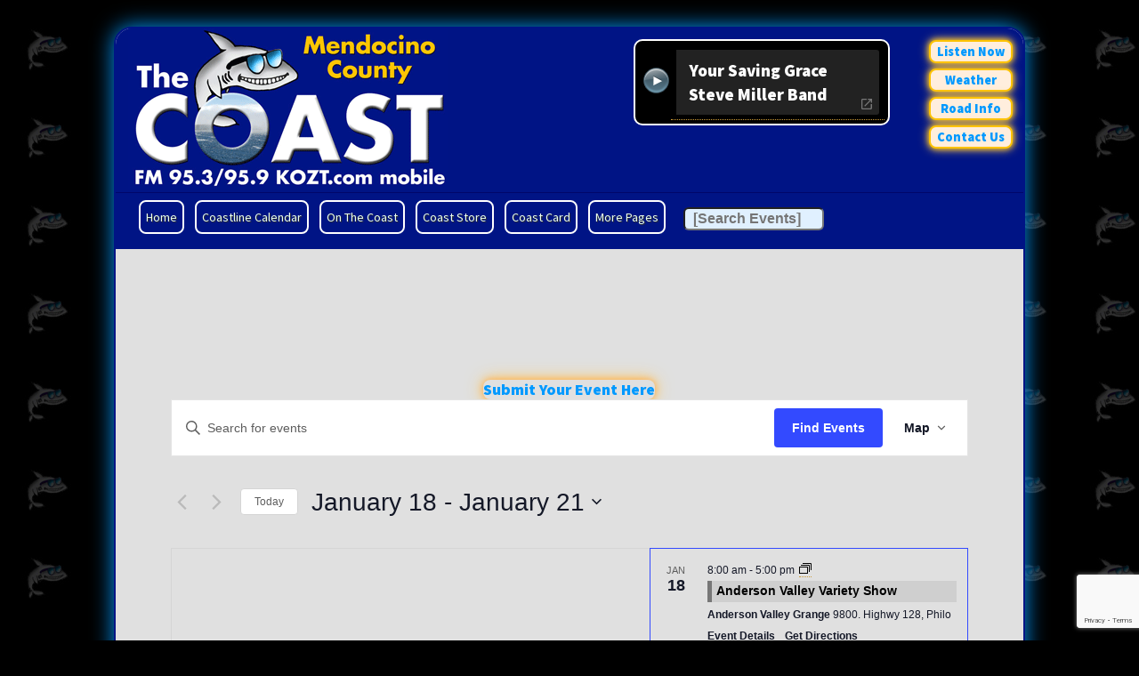

--- FILE ---
content_type: text/html; charset=UTF-8
request_url: https://www.kozt.com/events/map/page/2/?hide_subsequent_recurrences=1&tribe-bar-date=2023-09-23
body_size: 35060
content:
<!doctype html>

<!--[if lt IE 7 ]> <html class="ie ie6 ie-lt10 ie-lt9 ie-lt8 ie-lt7 no-js" lang="en-US"> <![endif]-->
<!--[if IE 7 ]>    <html class="ie ie7 ie-lt10 ie-lt9 ie-lt8 no-js" lang="en-US"> <![endif]-->
<!--[if IE 8 ]>    <html class="ie ie8 ie-lt10 ie-lt9 no-js" lang="en-US"> <![endif]-->
<!--[if IE 9 ]>    <html class="ie ie9 ie-lt10 no-js" lang="en-US"> <![endif]-->
<!--[if gt IE 9]><!--><html class="no-js" lang="en-US"><!--<![endif]-->
<!-- the "no-js" class is for Modernizr. --> 

<head id="www-kozt-com" data-template-set="KOZT-2013-Theme">

	<meta charset="UTF-8" />
	
	<!-- Always force latest IE rendering engine (even in intranet) & Chrome Frame -->
	<!--[if IE ]>
	<meta http-equiv="X-UA-Compatible" content="IE=edge,chrome=1">
    #jsddm li a { font-size:90% !important; }
	<![endif]-->

	
	<title>Map of Events from January 16 - January 16 | KOZT The Coast FM | Page 2</title>

	<meta name="title" content="Map of Events from January 16 - January 16 | KOZT The Coast FM | Page 2" />

	<meta name="description" content="KOZT The Coast FM &bull; Adult Rock, Local Programming, and Community Involvement &bull; On the Beautiful Mendocino Coast and the Web" />
  
  <meta name="author" content="KOZT" />

	<meta name="Copyright" content="Copyright &copy; KOZT The Coast FM. 2026. All Rights Reserved." />

	<meta name="viewport" content="width=device-width, initial-scale=1.0, maximum-scale=2.0" />
  <meta name="format-detection" content="telephone=no" />
  <meta name="apple-mobile-web-app-capable" content="yes" />
  <meta name="apple-mobile-web-app-status-bar-style" content="black-translucent" />
  
  <link rel="apple-touch-icon" href="/favicons/shark-60.png" />
  <link rel="apple-touch-icon" href="/favicons/shark-76.png" sizes="76x76" />
  <link rel="apple-touch-icon" href="/favicons/shark-120.png" sizes="120x120" />
  <link rel="apple-touch-icon" href="/favicons/shark-152.png" sizes="152x152" />
  <link rel="apple-touch-icon-precomposed" href="/favicons/shark-152.png" />
  <meta name="msapplication-TileColor" content="#000000" />
  <meta name="msapplication-TileImage" content="/favicons/shark-144.png" />	
	<link rel="shortcut icon" href="/favicon.ico" />

	<!-- concatenate and minify for production -->
	<link rel="stylesheet" href="/wp-content/themes/kozt-2016-stream/reset.css" />
		
	<!-- Twitter -->
	<meta name="twitter:card" content="KOZT The Coast FM" />
	<meta name="twitter:site" content="@TheCoastKOZT" />
	<meta name="twitter:title" content="@TheCoastKOZT">
	<meta name="twitter:description" content="KOZT The Coast FM" />
	<meta name="twitter:url" content="https://twitter.com/TheCoastKOZT" />

	<!-- Facebook -->
	<meta property="og:title" content="KOZT The Coast" />
	<meta property="og:description" content="KOZT The Coast in Mendocino, CA" />
	<meta property="og:url" content="https://www.facebook.com/thecoast" />
	<!--<meta property="og:image" content="" />-->

	<link rel="profile" href="https://gmpg.org/xfn/11" />
    
  <link href='https://fonts.googleapis.com/css?family=Acme|Source+Sans+Pro:400,600,900' rel='stylesheet' type='text/css' />
  
	<link rel='stylesheet' id='tec-variables-skeleton-css' href='https://www.kozt.com/wp-content/plugins/the-events-calendar/common/build/css/variables-skeleton.css?ver=6.8.0.1' type='text/css' media='all' />
<link rel='stylesheet' id='tec-variables-full-css' href='https://www.kozt.com/wp-content/plugins/the-events-calendar/common/build/css/variables-full.css?ver=6.8.0.1' type='text/css' media='all' />
<link rel='stylesheet' id='tribe-common-skeleton-style-css' href='https://www.kozt.com/wp-content/plugins/the-events-calendar/common/build/css/common-skeleton.css?ver=6.8.0.1' type='text/css' media='all' />
<link rel='stylesheet' id='tribe-common-full-style-css' href='https://www.kozt.com/wp-content/plugins/the-events-calendar/common/build/css/common-full.css?ver=6.8.0.1' type='text/css' media='all' />
<link rel='stylesheet' id='tribe-events-views-v2-bootstrap-datepicker-styles-css' href='https://www.kozt.com/wp-content/plugins/the-events-calendar/vendor/bootstrap-datepicker/css/bootstrap-datepicker.standalone.min.css?ver=6.13.2.1' type='text/css' media='all' />
<link rel='stylesheet' id='tribe-tooltipster-css-css' href='https://www.kozt.com/wp-content/plugins/the-events-calendar/common/vendor/tooltipster/tooltipster.bundle.min.css?ver=6.8.0.1' type='text/css' media='all' />
<link rel='stylesheet' id='tribe-events-views-v2-skeleton-css' href='https://www.kozt.com/wp-content/plugins/the-events-calendar/build/css/views-skeleton.css?ver=6.13.2.1' type='text/css' media='all' />
<link rel='stylesheet' id='tribe-events-views-v2-full-css' href='https://www.kozt.com/wp-content/plugins/the-events-calendar/build/css/views-full.css?ver=6.13.2.1' type='text/css' media='all' />
<link rel='stylesheet' id='tribe-events-views-v2-print-css' href='https://www.kozt.com/wp-content/plugins/the-events-calendar/build/css/views-print.css?ver=6.13.2.1' type='text/css' media='print' />
<link rel='stylesheet' id='tribe-events-pro-views-v2-print-css' href='https://www.kozt.com/wp-content/plugins/events-calendar-pro/build/css/views-print.css?ver=7.6.0.1' type='text/css' media='print' />
<meta name='robots' content='max-image-preview:large' />
	<style>img:is([sizes="auto" i], [sizes^="auto," i]) { contain-intrinsic-size: 3000px 1500px }</style>
	<link rel='dns-prefetch' href='//www.kozt.com' />
<link rel="alternate" type="application/rss+xml" title="KOZT The Coast FM &raquo; Feed" href="https://www.kozt.com/feed/" />
<link rel="alternate" type="application/rss+xml" title="KOZT The Coast FM &raquo; Comments Feed" href="https://www.kozt.com/comments/feed/" />
<link rel="alternate" type="text/calendar" title="KOZT The Coast FM &raquo; iCal Feed" href="https://www.kozt.com/events/?ical=1" />
<link rel="alternate" type="application/rss+xml" title="KOZT The Coast FM &raquo; Events Feed" href="https://www.kozt.com/events/feed/" />
<script type="text/javascript">
/* <![CDATA[ */
window._wpemojiSettings = {"baseUrl":"https:\/\/s.w.org\/images\/core\/emoji\/16.0.1\/72x72\/","ext":".png","svgUrl":"https:\/\/s.w.org\/images\/core\/emoji\/16.0.1\/svg\/","svgExt":".svg","source":{"concatemoji":"https:\/\/www.kozt.com\/wp-includes\/js\/wp-emoji-release.min.js?ver=6.8.3"}};
/*! This file is auto-generated */
!function(s,n){var o,i,e;function c(e){try{var t={supportTests:e,timestamp:(new Date).valueOf()};sessionStorage.setItem(o,JSON.stringify(t))}catch(e){}}function p(e,t,n){e.clearRect(0,0,e.canvas.width,e.canvas.height),e.fillText(t,0,0);var t=new Uint32Array(e.getImageData(0,0,e.canvas.width,e.canvas.height).data),a=(e.clearRect(0,0,e.canvas.width,e.canvas.height),e.fillText(n,0,0),new Uint32Array(e.getImageData(0,0,e.canvas.width,e.canvas.height).data));return t.every(function(e,t){return e===a[t]})}function u(e,t){e.clearRect(0,0,e.canvas.width,e.canvas.height),e.fillText(t,0,0);for(var n=e.getImageData(16,16,1,1),a=0;a<n.data.length;a++)if(0!==n.data[a])return!1;return!0}function f(e,t,n,a){switch(t){case"flag":return n(e,"\ud83c\udff3\ufe0f\u200d\u26a7\ufe0f","\ud83c\udff3\ufe0f\u200b\u26a7\ufe0f")?!1:!n(e,"\ud83c\udde8\ud83c\uddf6","\ud83c\udde8\u200b\ud83c\uddf6")&&!n(e,"\ud83c\udff4\udb40\udc67\udb40\udc62\udb40\udc65\udb40\udc6e\udb40\udc67\udb40\udc7f","\ud83c\udff4\u200b\udb40\udc67\u200b\udb40\udc62\u200b\udb40\udc65\u200b\udb40\udc6e\u200b\udb40\udc67\u200b\udb40\udc7f");case"emoji":return!a(e,"\ud83e\udedf")}return!1}function g(e,t,n,a){var r="undefined"!=typeof WorkerGlobalScope&&self instanceof WorkerGlobalScope?new OffscreenCanvas(300,150):s.createElement("canvas"),o=r.getContext("2d",{willReadFrequently:!0}),i=(o.textBaseline="top",o.font="600 32px Arial",{});return e.forEach(function(e){i[e]=t(o,e,n,a)}),i}function t(e){var t=s.createElement("script");t.src=e,t.defer=!0,s.head.appendChild(t)}"undefined"!=typeof Promise&&(o="wpEmojiSettingsSupports",i=["flag","emoji"],n.supports={everything:!0,everythingExceptFlag:!0},e=new Promise(function(e){s.addEventListener("DOMContentLoaded",e,{once:!0})}),new Promise(function(t){var n=function(){try{var e=JSON.parse(sessionStorage.getItem(o));if("object"==typeof e&&"number"==typeof e.timestamp&&(new Date).valueOf()<e.timestamp+604800&&"object"==typeof e.supportTests)return e.supportTests}catch(e){}return null}();if(!n){if("undefined"!=typeof Worker&&"undefined"!=typeof OffscreenCanvas&&"undefined"!=typeof URL&&URL.createObjectURL&&"undefined"!=typeof Blob)try{var e="postMessage("+g.toString()+"("+[JSON.stringify(i),f.toString(),p.toString(),u.toString()].join(",")+"));",a=new Blob([e],{type:"text/javascript"}),r=new Worker(URL.createObjectURL(a),{name:"wpTestEmojiSupports"});return void(r.onmessage=function(e){c(n=e.data),r.terminate(),t(n)})}catch(e){}c(n=g(i,f,p,u))}t(n)}).then(function(e){for(var t in e)n.supports[t]=e[t],n.supports.everything=n.supports.everything&&n.supports[t],"flag"!==t&&(n.supports.everythingExceptFlag=n.supports.everythingExceptFlag&&n.supports[t]);n.supports.everythingExceptFlag=n.supports.everythingExceptFlag&&!n.supports.flag,n.DOMReady=!1,n.readyCallback=function(){n.DOMReady=!0}}).then(function(){return e}).then(function(){var e;n.supports.everything||(n.readyCallback(),(e=n.source||{}).concatemoji?t(e.concatemoji):e.wpemoji&&e.twemoji&&(t(e.twemoji),t(e.wpemoji)))}))}((window,document),window._wpemojiSettings);
/* ]]> */
</script>
<link rel='stylesheet' id='tribe-events-pro-mini-calendar-block-styles-css' href='https://www.kozt.com/wp-content/plugins/events-calendar-pro/build/css/tribe-events-pro-mini-calendar-block.css?ver=7.6.0.1' type='text/css' media='all' />
<link rel='stylesheet' id='tec-events-pro-single-css' href='https://www.kozt.com/wp-content/plugins/events-calendar-pro/build/css/events-single.css?ver=7.6.0.1' type='text/css' media='all' />
<link rel='stylesheet' id='tribe-events-virtual-full-css' href='https://www.kozt.com/wp-content/plugins/events-calendar-pro/build/css/events-virtual-full.css?ver=7.6.0.1' type='text/css' media='all' />
<link rel='stylesheet' id='tribe-events-virtual-skeleton-css' href='https://www.kozt.com/wp-content/plugins/events-calendar-pro/build/css/events-virtual-skeleton.css?ver=7.6.0.1' type='text/css' media='all' />
<style id='wp-emoji-styles-inline-css' type='text/css'>

	img.wp-smiley, img.emoji {
		display: inline !important;
		border: none !important;
		box-shadow: none !important;
		height: 1em !important;
		width: 1em !important;
		margin: 0 0.07em !important;
		vertical-align: -0.1em !important;
		background: none !important;
		padding: 0 !important;
	}
</style>
<link rel='stylesheet' id='wp-block-library-css' href='https://www.kozt.com/wp-includes/css/dist/block-library/style.min.css?ver=6.8.3' type='text/css' media='all' />
<style id='classic-theme-styles-inline-css' type='text/css'>
/*! This file is auto-generated */
.wp-block-button__link{color:#fff;background-color:#32373c;border-radius:9999px;box-shadow:none;text-decoration:none;padding:calc(.667em + 2px) calc(1.333em + 2px);font-size:1.125em}.wp-block-file__button{background:#32373c;color:#fff;text-decoration:none}
</style>
<style id='global-styles-inline-css' type='text/css'>
:root{--wp--preset--aspect-ratio--square: 1;--wp--preset--aspect-ratio--4-3: 4/3;--wp--preset--aspect-ratio--3-4: 3/4;--wp--preset--aspect-ratio--3-2: 3/2;--wp--preset--aspect-ratio--2-3: 2/3;--wp--preset--aspect-ratio--16-9: 16/9;--wp--preset--aspect-ratio--9-16: 9/16;--wp--preset--color--black: #000000;--wp--preset--color--cyan-bluish-gray: #abb8c3;--wp--preset--color--white: #ffffff;--wp--preset--color--pale-pink: #f78da7;--wp--preset--color--vivid-red: #cf2e2e;--wp--preset--color--luminous-vivid-orange: #ff6900;--wp--preset--color--luminous-vivid-amber: #fcb900;--wp--preset--color--light-green-cyan: #7bdcb5;--wp--preset--color--vivid-green-cyan: #00d084;--wp--preset--color--pale-cyan-blue: #8ed1fc;--wp--preset--color--vivid-cyan-blue: #0693e3;--wp--preset--color--vivid-purple: #9b51e0;--wp--preset--gradient--vivid-cyan-blue-to-vivid-purple: linear-gradient(135deg,rgba(6,147,227,1) 0%,rgb(155,81,224) 100%);--wp--preset--gradient--light-green-cyan-to-vivid-green-cyan: linear-gradient(135deg,rgb(122,220,180) 0%,rgb(0,208,130) 100%);--wp--preset--gradient--luminous-vivid-amber-to-luminous-vivid-orange: linear-gradient(135deg,rgba(252,185,0,1) 0%,rgba(255,105,0,1) 100%);--wp--preset--gradient--luminous-vivid-orange-to-vivid-red: linear-gradient(135deg,rgba(255,105,0,1) 0%,rgb(207,46,46) 100%);--wp--preset--gradient--very-light-gray-to-cyan-bluish-gray: linear-gradient(135deg,rgb(238,238,238) 0%,rgb(169,184,195) 100%);--wp--preset--gradient--cool-to-warm-spectrum: linear-gradient(135deg,rgb(74,234,220) 0%,rgb(151,120,209) 20%,rgb(207,42,186) 40%,rgb(238,44,130) 60%,rgb(251,105,98) 80%,rgb(254,248,76) 100%);--wp--preset--gradient--blush-light-purple: linear-gradient(135deg,rgb(255,206,236) 0%,rgb(152,150,240) 100%);--wp--preset--gradient--blush-bordeaux: linear-gradient(135deg,rgb(254,205,165) 0%,rgb(254,45,45) 50%,rgb(107,0,62) 100%);--wp--preset--gradient--luminous-dusk: linear-gradient(135deg,rgb(255,203,112) 0%,rgb(199,81,192) 50%,rgb(65,88,208) 100%);--wp--preset--gradient--pale-ocean: linear-gradient(135deg,rgb(255,245,203) 0%,rgb(182,227,212) 50%,rgb(51,167,181) 100%);--wp--preset--gradient--electric-grass: linear-gradient(135deg,rgb(202,248,128) 0%,rgb(113,206,126) 100%);--wp--preset--gradient--midnight: linear-gradient(135deg,rgb(2,3,129) 0%,rgb(40,116,252) 100%);--wp--preset--font-size--small: 13px;--wp--preset--font-size--medium: 20px;--wp--preset--font-size--large: 36px;--wp--preset--font-size--x-large: 42px;--wp--preset--spacing--20: 0.44rem;--wp--preset--spacing--30: 0.67rem;--wp--preset--spacing--40: 1rem;--wp--preset--spacing--50: 1.5rem;--wp--preset--spacing--60: 2.25rem;--wp--preset--spacing--70: 3.38rem;--wp--preset--spacing--80: 5.06rem;--wp--preset--shadow--natural: 6px 6px 9px rgba(0, 0, 0, 0.2);--wp--preset--shadow--deep: 12px 12px 50px rgba(0, 0, 0, 0.4);--wp--preset--shadow--sharp: 6px 6px 0px rgba(0, 0, 0, 0.2);--wp--preset--shadow--outlined: 6px 6px 0px -3px rgba(255, 255, 255, 1), 6px 6px rgba(0, 0, 0, 1);--wp--preset--shadow--crisp: 6px 6px 0px rgba(0, 0, 0, 1);}:where(.is-layout-flex){gap: 0.5em;}:where(.is-layout-grid){gap: 0.5em;}body .is-layout-flex{display: flex;}.is-layout-flex{flex-wrap: wrap;align-items: center;}.is-layout-flex > :is(*, div){margin: 0;}body .is-layout-grid{display: grid;}.is-layout-grid > :is(*, div){margin: 0;}:where(.wp-block-columns.is-layout-flex){gap: 2em;}:where(.wp-block-columns.is-layout-grid){gap: 2em;}:where(.wp-block-post-template.is-layout-flex){gap: 1.25em;}:where(.wp-block-post-template.is-layout-grid){gap: 1.25em;}.has-black-color{color: var(--wp--preset--color--black) !important;}.has-cyan-bluish-gray-color{color: var(--wp--preset--color--cyan-bluish-gray) !important;}.has-white-color{color: var(--wp--preset--color--white) !important;}.has-pale-pink-color{color: var(--wp--preset--color--pale-pink) !important;}.has-vivid-red-color{color: var(--wp--preset--color--vivid-red) !important;}.has-luminous-vivid-orange-color{color: var(--wp--preset--color--luminous-vivid-orange) !important;}.has-luminous-vivid-amber-color{color: var(--wp--preset--color--luminous-vivid-amber) !important;}.has-light-green-cyan-color{color: var(--wp--preset--color--light-green-cyan) !important;}.has-vivid-green-cyan-color{color: var(--wp--preset--color--vivid-green-cyan) !important;}.has-pale-cyan-blue-color{color: var(--wp--preset--color--pale-cyan-blue) !important;}.has-vivid-cyan-blue-color{color: var(--wp--preset--color--vivid-cyan-blue) !important;}.has-vivid-purple-color{color: var(--wp--preset--color--vivid-purple) !important;}.has-black-background-color{background-color: var(--wp--preset--color--black) !important;}.has-cyan-bluish-gray-background-color{background-color: var(--wp--preset--color--cyan-bluish-gray) !important;}.has-white-background-color{background-color: var(--wp--preset--color--white) !important;}.has-pale-pink-background-color{background-color: var(--wp--preset--color--pale-pink) !important;}.has-vivid-red-background-color{background-color: var(--wp--preset--color--vivid-red) !important;}.has-luminous-vivid-orange-background-color{background-color: var(--wp--preset--color--luminous-vivid-orange) !important;}.has-luminous-vivid-amber-background-color{background-color: var(--wp--preset--color--luminous-vivid-amber) !important;}.has-light-green-cyan-background-color{background-color: var(--wp--preset--color--light-green-cyan) !important;}.has-vivid-green-cyan-background-color{background-color: var(--wp--preset--color--vivid-green-cyan) !important;}.has-pale-cyan-blue-background-color{background-color: var(--wp--preset--color--pale-cyan-blue) !important;}.has-vivid-cyan-blue-background-color{background-color: var(--wp--preset--color--vivid-cyan-blue) !important;}.has-vivid-purple-background-color{background-color: var(--wp--preset--color--vivid-purple) !important;}.has-black-border-color{border-color: var(--wp--preset--color--black) !important;}.has-cyan-bluish-gray-border-color{border-color: var(--wp--preset--color--cyan-bluish-gray) !important;}.has-white-border-color{border-color: var(--wp--preset--color--white) !important;}.has-pale-pink-border-color{border-color: var(--wp--preset--color--pale-pink) !important;}.has-vivid-red-border-color{border-color: var(--wp--preset--color--vivid-red) !important;}.has-luminous-vivid-orange-border-color{border-color: var(--wp--preset--color--luminous-vivid-orange) !important;}.has-luminous-vivid-amber-border-color{border-color: var(--wp--preset--color--luminous-vivid-amber) !important;}.has-light-green-cyan-border-color{border-color: var(--wp--preset--color--light-green-cyan) !important;}.has-vivid-green-cyan-border-color{border-color: var(--wp--preset--color--vivid-green-cyan) !important;}.has-pale-cyan-blue-border-color{border-color: var(--wp--preset--color--pale-cyan-blue) !important;}.has-vivid-cyan-blue-border-color{border-color: var(--wp--preset--color--vivid-cyan-blue) !important;}.has-vivid-purple-border-color{border-color: var(--wp--preset--color--vivid-purple) !important;}.has-vivid-cyan-blue-to-vivid-purple-gradient-background{background: var(--wp--preset--gradient--vivid-cyan-blue-to-vivid-purple) !important;}.has-light-green-cyan-to-vivid-green-cyan-gradient-background{background: var(--wp--preset--gradient--light-green-cyan-to-vivid-green-cyan) !important;}.has-luminous-vivid-amber-to-luminous-vivid-orange-gradient-background{background: var(--wp--preset--gradient--luminous-vivid-amber-to-luminous-vivid-orange) !important;}.has-luminous-vivid-orange-to-vivid-red-gradient-background{background: var(--wp--preset--gradient--luminous-vivid-orange-to-vivid-red) !important;}.has-very-light-gray-to-cyan-bluish-gray-gradient-background{background: var(--wp--preset--gradient--very-light-gray-to-cyan-bluish-gray) !important;}.has-cool-to-warm-spectrum-gradient-background{background: var(--wp--preset--gradient--cool-to-warm-spectrum) !important;}.has-blush-light-purple-gradient-background{background: var(--wp--preset--gradient--blush-light-purple) !important;}.has-blush-bordeaux-gradient-background{background: var(--wp--preset--gradient--blush-bordeaux) !important;}.has-luminous-dusk-gradient-background{background: var(--wp--preset--gradient--luminous-dusk) !important;}.has-pale-ocean-gradient-background{background: var(--wp--preset--gradient--pale-ocean) !important;}.has-electric-grass-gradient-background{background: var(--wp--preset--gradient--electric-grass) !important;}.has-midnight-gradient-background{background: var(--wp--preset--gradient--midnight) !important;}.has-small-font-size{font-size: var(--wp--preset--font-size--small) !important;}.has-medium-font-size{font-size: var(--wp--preset--font-size--medium) !important;}.has-large-font-size{font-size: var(--wp--preset--font-size--large) !important;}.has-x-large-font-size{font-size: var(--wp--preset--font-size--x-large) !important;}
:where(.wp-block-post-template.is-layout-flex){gap: 1.25em;}:where(.wp-block-post-template.is-layout-grid){gap: 1.25em;}
:where(.wp-block-columns.is-layout-flex){gap: 2em;}:where(.wp-block-columns.is-layout-grid){gap: 2em;}
:root :where(.wp-block-pullquote){font-size: 1.5em;line-height: 1.6;}
</style>
<link rel='stylesheet' id='contact-form-7-css' href='https://www.kozt.com/wp-content/plugins/contact-form-7/includes/css/styles.css?ver=6.0.6' type='text/css' media='all' />
<link rel='stylesheet' id='wpsc-style-css' href='https://www.kozt.com/wp-content/plugins/wordpress-simple-paypal-shopping-cart/assets/wpsc-front-end-styles.css?ver=5.1.4' type='text/css' media='all' />
<link rel='stylesheet' id='dashicons-css' href='https://www.kozt.com/wp-includes/css/dashicons.min.css?ver=6.8.3' type='text/css' media='all' />
<link rel='stylesheet' id='thickbox-css' href='https://www.kozt.com/wp-includes/js/thickbox/thickbox.css?ver=6.8.3' type='text/css' media='all' />
<link rel='stylesheet' id='auto-thickbox-css' href='https://www.kozt.com/wp-content/plugins/auto-thickbox/css/styles-pre39.css?ver=20140420' type='text/css' media='all' />
<link rel='stylesheet' id='style-jqui-css' href='https://www.kozt.com/jquery/jqui-kozt.css?ver=6.8.3' type='text/css' media='all' />
<link rel='stylesheet' id='kozt-h5reset-reset-css' href='https://www.kozt.com/wp-content/themes/kozt-2016-stream/reset.css?ver=6.8.3' type='text/css' media='all' />
<link rel='stylesheet' id='main-styles-css' href='https://www.kozt.com/wp-content/themes/kozt-2016-stream/style.css?ver=1738224435' type='text/css' media='' />
<style id='teccc-nofile-stylesheet-inline-css' type='text/css'>

.teccc-legend a, .tribe-events-calendar a, #tribe-events-content .tribe-events-tooltip h4
{
	font-weight: bold;
}

.tribe-events-list .vevent.hentry h2 {
	padding-left: 5px;
}


@media only screen and (max-width: 768px) {
	.tribe-events-calendar td .hentry,
	.tribe-events-calendar td .type-tribe_events {
		display: block;
	}

	h3.entry-title.summary,
	h3.tribe-events-month-event-title,
	.tribe-events-calendar .tribe-events-has-events:after {
		display: none;
	}

	.tribe-events-calendar .mobile-trigger .tribe-events-tooltip {
		display: none !important;
	}
}

.tribe-grid-body div[id*="tribe-events-event-"][class*="tribe-events-category-"].tribe-events-week-hourly-single
{ border-right: 1px solid #000; }

.tribe-events .tribe-events-calendar-month__multiday-event-bar,
.tribe-events .tribe-events-calendar-month__multiday-event-bar-inner,
.tribe-events-calendar-month__multiday-event-wrapper
{ background-color: #F7F6F6; }

.tribe-events-pro .tribe-events-pro-week-grid__multiday-event-bar,
.tribe-events-pro .tribe-events-pro-week-grid__multiday-event-wrapper
{ background-color: #F7F6F6 !important; }

.tribe-events-calendar-month__multiday-event-wrapper.tribe-events-calendar-month__multiday-event--empty
{ background-color: transparent !important; }

.tribe-events-pro-week-grid__multiday-event-wrapper.tribe-events-pro-week-grid__multiday-event--empty
{ background-color: transparent !important; }

.tribe-common--breakpoint-medium.tribe-events .tribe-events-calendar-list__event-datetime-featured-text,
.tribe-events-calendar-month-mobile-events__mobile-event-datetime-featured-text,
.tribe-events-calendar-day__event-datetime-featured-text,
.tribe-common-c-svgicon--featured
{ color: #0ea0d7 !important; }

.tribe-events-calendar-list__event-date-tag-datetime:after, 
.tribe-events-widget-events-list__event-date-tag-datetime:after, 
.tribe-events .tribe-events-calendar-day__event--featured:after,
.tribe-events .tribe-events-calendar-month__calendar-event--featured:before
{ background-color: #0ea0d7 !important; }

.tribe-events-pro .tribe-events-pro-photo__event-datetime-featured-text,
.tribe-events-pro .tribe-events-pro-map__event-datetime-featured-text
{ color: #0ea0d7 !important; }

.tribe-events-pro .tribe-events-pro-week-grid__event--featured .tribe-events-pro-week-grid__event-link-inner:before
{ background-color: #0ea0d7 !important; }


	
		.tribe-events-category-community h2.tribe-events-list-event-title.entry-title a,
.tribe-events-category-community h2.tribe-events-list-event-title a,
.tribe-events-category-community h3.tribe-events-list-event-title a,
.tribe-event-featured .tribe-events-category-community h3.tribe-events-list-event-title a,
.tribe-events-list .tribe-events-loop .tribe-event-featured.tribe-events-category-community h3.tribe-events-list-event-title a,	.tribe-events-shortcode .tribe-events-month table .type-tribe_events.tribe-events-category-community,		.tribe-events-list .tribe-events-loop .tribe-event-featured.tribe-events-category-community h3.tribe-events-list-event-title a:hover,
#tribe-events-content table.tribe-events-calendar .type-tribe_events.tribe-events-category-community.tribe-event-featured h3.tribe-events-month-event-title a:hover,	.tribe-events-category-community .tribe-events-map-event-title a:link,
.tribe-events-category-community .tribe-events-map-event-title a:visited,	#tribe-events-content div.tribe-events-category-community.hentry.vevent h3.entry-title a,
.tribe-grid-body .tribe-events-category-community a,
.tribe-grid-body .type-tribe_events.tribe-events-category-community a,
.tribe-grid-allday .tribe-events-category-community a,	.tribe-events-adv-list-widget .tribe-events-category-community h2 a:link,
.tribe-events-adv-list-widget .tribe-events-category-community h2 a:visited,
.tribe-mini-calendar-list-wrapper .tribe-events-category-community h2 a:link,
.tribe-mini-calendar-list-wrapper .tribe-events-category-community h2 a:visited,
.tribe-events-category-community.tribe-event-featured .tribe-mini-calendar-event .tribe-events-title a,
.tribe-venue-widget-list li.tribe-events-category-community h4 a:link,
.tribe-venue-widget-list li.tribe-events-category-community h4 a:visited,	.teccc-legend li.tribe_events_cat-community a,
.tribe-common article.tribe_events_cat-community h3 a,
.tribe-common article.tribe_events_cat-community h3 a:link,
.tribe-common article.tribe_events_cat-community h3 a:visited,
article.tribe-events-calendar-month__multiday-event.tribe_events_cat-community h3,	#tribe-events-content table.tribe-events-calendar .tribe-event-featured.tribe-events-category-community .tribe-events-month-event-title a,
.teccc-legend li.tribe-events-category-community a,
.tribe-events-calendar .tribe-events-category-community a,
#tribe-events-content .teccc-legend li.tribe-events-category-community a,
#tribe-events-content .tribe-events-calendar .tribe-events-category-community a,
.type-tribe_events.tribe-events-category-community h2 a,
.tribe-events-category-community > div.hentry.vevent > h3.entry-title a,
.tribe-events-mobile.tribe-events-category-community h4 a
{
			color: #000;
		text-decoration: none;
}

		.tribe-events-category-community h3.tribe-events-list-event-title,		.tribe-events-shortcode .tribe-events-month table .type-tribe_events.tribe-events-category-community,	.tribe-events-category-community .tribe-events-map-event-title a:link,
.tribe-events-category-community .tribe-events-map-event-title a:visited,
article.tribe-events-pro-map__event-card.tribe_events_cat-community h3,
article.tribe-events-pro-photo__event.tribe_events_cat-community h3,	.tribe-grid-body .tribe-events-week-hourly-single:hover.tribe-events-category-community,
.tribe-grid-body .tribe-events-week-hourly-single.tribe-events-category-community,
.tribe-grid-allday .tribe-events-week-allday-single.tribe-events-category-community,
article.tribe-events-pro-week-grid__event.tribe_events_cat-community h3,
article.tribe-events-pro-week-mobile-events__event.tribe_events_cat-community h3,
article.tribe-events-pro-week-grid__multiday-event.tribe_events_cat-community h3,
article.tribe-events-pro-week-grid__multiday-event.tribe_events_cat-community .tribe-events-pro-week-grid__multiday-event-bar-inner h3,
article.tribe-events-pro-week-grid__multiday-event.tribe_events_cat-community .tribe-events-pro-week-grid__multiday-event-bar-inner,	.tribe-common article.tribe_events_cat-community h3.tribe-events-pro-summary__event-title,	.tribe-mini-calendar td.tribe-events-has-events.tribe-events-category-community,
.tribe-events-adv-list-widget .tribe-events-category-community h2,
.tribe-venue-widget-list li.tribe-events-category-community h4,	.teccc-legend li.tribe_events_cat-community,
article.tribe_events_cat-community header.tribe-events-widget-events-list__event-header h3,
article.tribe-events-calendar-month__calendar-event.tribe_events_cat-community h3,
article.tribe-events-calendar-month__multiday-event.tribe_events_cat-community .tribe-events-calendar-month__multiday-event-bar-inner,
article.tribe-events-calendar-month-mobile-events__mobile-event.tribe_events_cat-community h3,
article.tribe-events-calendar-day__event.tribe_events_cat-community h3,
article.tribe-events-calendar-list__event.tribe_events_cat-community h3,
article.tribe-events-calendar-latest-past__event.tribe_events_cat-community h3,	.events-archive.events-gridview #tribe-events-content table .type-tribe_events.tribe-events-category-community,
.teccc-legend li.tribe-events-category-community,
.tribe-events-calendar .tribe-events-category-community,
.type-tribe_events.tribe-events-category-community h2,
.tribe-events-category-community > div.hentry.vevent > h3.entry-title,
.tribe-events-mobile.tribe-events-category-community h4
{
			background-color: #CFCFCF;
				border-left: 5px solid #777777;
			border-right: 5px solid transparent;
			color: #000;
		line-height: 1.4em;
	padding-left: 5px;
	padding-bottom: 2px;
}

	.tribe-events-calendar .tribe-event-featured.tribe-events-category-community,
#tribe-events-content table.tribe-events-calendar .type-tribe_events.tribe-event-featured.tribe-events-category-community,
.tribe-grid-body div[id*='tribe-events-event-'][class*='tribe-events-category-'].tribe-events-week-hourly-single.tribe-event-featured
{ border-right: 5px solid #0ea0d7 }

	
	article.tribe-events-pro-week-grid__multiday-event.tribe_events_cat-community h3
{ border-left: 0px solid transparent !important; }

	.tribe-events-category-community .tribe-events-map-event-title a:link,
.tribe-events-category-community .tribe-events-map-event-title a:visited,	.tribe-events-adv-list-widget .tribe-events-category-community h2 a:link,
.tribe-events-adv-list-widget .tribe-events-category-community h2 a:visited,
.tribe-mini-calendar-list-wrapper .tribe-events-category-community h2 a:link,
.tribe-mini-calendar-list-wrapper .tribe-events-category-community h2 a:visited,
.tribe-events-category-community.tribe-event-featured .tribe-mini-calendar-event .tribe-events-title a,
.tribe-venue-widget-list li.tribe-events-category-community h4 a:link,
.tribe-venue-widget-list li.tribe-events-category-community h4 a:visited,	.tribe-events-category-community h2.tribe-events-list-event-title.entry-title a,
.tribe-events-category-community h2.tribe-events-list-event-title a,
.tribe-events-category-community h3.tribe-events-list-event-title a,
.tribe-event-featured .tribe-events-category-community h3.tribe-events-list-event-title a,
.tribe-events-list .tribe-events-loop .tribe-event-featured.tribe-events-category-community h3.tribe-events-list-event-title a
{
	width: auto;
	display: block;
}
	
		.tribe-events-category-entertainment h2.tribe-events-list-event-title.entry-title a,
.tribe-events-category-entertainment h2.tribe-events-list-event-title a,
.tribe-events-category-entertainment h3.tribe-events-list-event-title a,
.tribe-event-featured .tribe-events-category-entertainment h3.tribe-events-list-event-title a,
.tribe-events-list .tribe-events-loop .tribe-event-featured.tribe-events-category-entertainment h3.tribe-events-list-event-title a,	.tribe-events-shortcode .tribe-events-month table .type-tribe_events.tribe-events-category-entertainment,		.tribe-events-list .tribe-events-loop .tribe-event-featured.tribe-events-category-entertainment h3.tribe-events-list-event-title a:hover,
#tribe-events-content table.tribe-events-calendar .type-tribe_events.tribe-events-category-entertainment.tribe-event-featured h3.tribe-events-month-event-title a:hover,	.tribe-events-category-entertainment .tribe-events-map-event-title a:link,
.tribe-events-category-entertainment .tribe-events-map-event-title a:visited,	#tribe-events-content div.tribe-events-category-entertainment.hentry.vevent h3.entry-title a,
.tribe-grid-body .tribe-events-category-entertainment a,
.tribe-grid-body .type-tribe_events.tribe-events-category-entertainment a,
.tribe-grid-allday .tribe-events-category-entertainment a,	.tribe-events-adv-list-widget .tribe-events-category-entertainment h2 a:link,
.tribe-events-adv-list-widget .tribe-events-category-entertainment h2 a:visited,
.tribe-mini-calendar-list-wrapper .tribe-events-category-entertainment h2 a:link,
.tribe-mini-calendar-list-wrapper .tribe-events-category-entertainment h2 a:visited,
.tribe-events-category-entertainment.tribe-event-featured .tribe-mini-calendar-event .tribe-events-title a,
.tribe-venue-widget-list li.tribe-events-category-entertainment h4 a:link,
.tribe-venue-widget-list li.tribe-events-category-entertainment h4 a:visited,	.teccc-legend li.tribe_events_cat-entertainment a,
.tribe-common article.tribe_events_cat-entertainment h3 a,
.tribe-common article.tribe_events_cat-entertainment h3 a:link,
.tribe-common article.tribe_events_cat-entertainment h3 a:visited,
article.tribe-events-calendar-month__multiday-event.tribe_events_cat-entertainment h3,	#tribe-events-content table.tribe-events-calendar .tribe-event-featured.tribe-events-category-entertainment .tribe-events-month-event-title a,
.teccc-legend li.tribe-events-category-entertainment a,
.tribe-events-calendar .tribe-events-category-entertainment a,
#tribe-events-content .teccc-legend li.tribe-events-category-entertainment a,
#tribe-events-content .tribe-events-calendar .tribe-events-category-entertainment a,
.type-tribe_events.tribe-events-category-entertainment h2 a,
.tribe-events-category-entertainment > div.hentry.vevent > h3.entry-title a,
.tribe-events-mobile.tribe-events-category-entertainment h4 a
{
			color: #000;
		text-decoration: none;
}

		.tribe-events-category-entertainment h3.tribe-events-list-event-title,		.tribe-events-shortcode .tribe-events-month table .type-tribe_events.tribe-events-category-entertainment,	.tribe-events-category-entertainment .tribe-events-map-event-title a:link,
.tribe-events-category-entertainment .tribe-events-map-event-title a:visited,
article.tribe-events-pro-map__event-card.tribe_events_cat-entertainment h3,
article.tribe-events-pro-photo__event.tribe_events_cat-entertainment h3,	.tribe-grid-body .tribe-events-week-hourly-single:hover.tribe-events-category-entertainment,
.tribe-grid-body .tribe-events-week-hourly-single.tribe-events-category-entertainment,
.tribe-grid-allday .tribe-events-week-allday-single.tribe-events-category-entertainment,
article.tribe-events-pro-week-grid__event.tribe_events_cat-entertainment h3,
article.tribe-events-pro-week-mobile-events__event.tribe_events_cat-entertainment h3,
article.tribe-events-pro-week-grid__multiday-event.tribe_events_cat-entertainment h3,
article.tribe-events-pro-week-grid__multiday-event.tribe_events_cat-entertainment .tribe-events-pro-week-grid__multiday-event-bar-inner h3,
article.tribe-events-pro-week-grid__multiday-event.tribe_events_cat-entertainment .tribe-events-pro-week-grid__multiday-event-bar-inner,	.tribe-common article.tribe_events_cat-entertainment h3.tribe-events-pro-summary__event-title,	.tribe-mini-calendar td.tribe-events-has-events.tribe-events-category-entertainment,
.tribe-events-adv-list-widget .tribe-events-category-entertainment h2,
.tribe-venue-widget-list li.tribe-events-category-entertainment h4,	.teccc-legend li.tribe_events_cat-entertainment,
article.tribe_events_cat-entertainment header.tribe-events-widget-events-list__event-header h3,
article.tribe-events-calendar-month__calendar-event.tribe_events_cat-entertainment h3,
article.tribe-events-calendar-month__multiday-event.tribe_events_cat-entertainment .tribe-events-calendar-month__multiday-event-bar-inner,
article.tribe-events-calendar-month-mobile-events__mobile-event.tribe_events_cat-entertainment h3,
article.tribe-events-calendar-day__event.tribe_events_cat-entertainment h3,
article.tribe-events-calendar-list__event.tribe_events_cat-entertainment h3,
article.tribe-events-calendar-latest-past__event.tribe_events_cat-entertainment h3,	.events-archive.events-gridview #tribe-events-content table .type-tribe_events.tribe-events-category-entertainment,
.teccc-legend li.tribe-events-category-entertainment,
.tribe-events-calendar .tribe-events-category-entertainment,
.type-tribe_events.tribe-events-category-entertainment h2,
.tribe-events-category-entertainment > div.hentry.vevent > h3.entry-title,
.tribe-events-mobile.tribe-events-category-entertainment h4
{
			background-color: #CFCFCF;
				border-left: 5px solid #304fff;
			border-right: 5px solid transparent;
			color: #000;
		line-height: 1.4em;
	padding-left: 5px;
	padding-bottom: 2px;
}

	.tribe-events-calendar .tribe-event-featured.tribe-events-category-entertainment,
#tribe-events-content table.tribe-events-calendar .type-tribe_events.tribe-event-featured.tribe-events-category-entertainment,
.tribe-grid-body div[id*='tribe-events-event-'][class*='tribe-events-category-'].tribe-events-week-hourly-single.tribe-event-featured
{ border-right: 5px solid #0ea0d7 }

	
	article.tribe-events-pro-week-grid__multiday-event.tribe_events_cat-entertainment h3
{ border-left: 0px solid transparent !important; }

	.tribe-events-category-entertainment .tribe-events-map-event-title a:link,
.tribe-events-category-entertainment .tribe-events-map-event-title a:visited,	.tribe-events-adv-list-widget .tribe-events-category-entertainment h2 a:link,
.tribe-events-adv-list-widget .tribe-events-category-entertainment h2 a:visited,
.tribe-mini-calendar-list-wrapper .tribe-events-category-entertainment h2 a:link,
.tribe-mini-calendar-list-wrapper .tribe-events-category-entertainment h2 a:visited,
.tribe-events-category-entertainment.tribe-event-featured .tribe-mini-calendar-event .tribe-events-title a,
.tribe-venue-widget-list li.tribe-events-category-entertainment h4 a:link,
.tribe-venue-widget-list li.tribe-events-category-entertainment h4 a:visited,	.tribe-events-category-entertainment h2.tribe-events-list-event-title.entry-title a,
.tribe-events-category-entertainment h2.tribe-events-list-event-title a,
.tribe-events-category-entertainment h3.tribe-events-list-event-title a,
.tribe-event-featured .tribe-events-category-entertainment h3.tribe-events-list-event-title a,
.tribe-events-list .tribe-events-loop .tribe-event-featured.tribe-events-category-entertainment h3.tribe-events-list-event-title a
{
	width: auto;
	display: block;
}
	
		.tribe-events-category-food h2.tribe-events-list-event-title.entry-title a,
.tribe-events-category-food h2.tribe-events-list-event-title a,
.tribe-events-category-food h3.tribe-events-list-event-title a,
.tribe-event-featured .tribe-events-category-food h3.tribe-events-list-event-title a,
.tribe-events-list .tribe-events-loop .tribe-event-featured.tribe-events-category-food h3.tribe-events-list-event-title a,	.tribe-events-shortcode .tribe-events-month table .type-tribe_events.tribe-events-category-food,		.tribe-events-list .tribe-events-loop .tribe-event-featured.tribe-events-category-food h3.tribe-events-list-event-title a:hover,
#tribe-events-content table.tribe-events-calendar .type-tribe_events.tribe-events-category-food.tribe-event-featured h3.tribe-events-month-event-title a:hover,	.tribe-events-category-food .tribe-events-map-event-title a:link,
.tribe-events-category-food .tribe-events-map-event-title a:visited,	#tribe-events-content div.tribe-events-category-food.hentry.vevent h3.entry-title a,
.tribe-grid-body .tribe-events-category-food a,
.tribe-grid-body .type-tribe_events.tribe-events-category-food a,
.tribe-grid-allday .tribe-events-category-food a,	.tribe-events-adv-list-widget .tribe-events-category-food h2 a:link,
.tribe-events-adv-list-widget .tribe-events-category-food h2 a:visited,
.tribe-mini-calendar-list-wrapper .tribe-events-category-food h2 a:link,
.tribe-mini-calendar-list-wrapper .tribe-events-category-food h2 a:visited,
.tribe-events-category-food.tribe-event-featured .tribe-mini-calendar-event .tribe-events-title a,
.tribe-venue-widget-list li.tribe-events-category-food h4 a:link,
.tribe-venue-widget-list li.tribe-events-category-food h4 a:visited,	.teccc-legend li.tribe_events_cat-food a,
.tribe-common article.tribe_events_cat-food h3 a,
.tribe-common article.tribe_events_cat-food h3 a:link,
.tribe-common article.tribe_events_cat-food h3 a:visited,
article.tribe-events-calendar-month__multiday-event.tribe_events_cat-food h3,	#tribe-events-content table.tribe-events-calendar .tribe-event-featured.tribe-events-category-food .tribe-events-month-event-title a,
.teccc-legend li.tribe-events-category-food a,
.tribe-events-calendar .tribe-events-category-food a,
#tribe-events-content .teccc-legend li.tribe-events-category-food a,
#tribe-events-content .tribe-events-calendar .tribe-events-category-food a,
.type-tribe_events.tribe-events-category-food h2 a,
.tribe-events-category-food > div.hentry.vevent > h3.entry-title a,
.tribe-events-mobile.tribe-events-category-food h4 a
{
			color: #000;
		text-decoration: none;
}

		.tribe-events-category-food h3.tribe-events-list-event-title,		.tribe-events-shortcode .tribe-events-month table .type-tribe_events.tribe-events-category-food,	.tribe-events-category-food .tribe-events-map-event-title a:link,
.tribe-events-category-food .tribe-events-map-event-title a:visited,
article.tribe-events-pro-map__event-card.tribe_events_cat-food h3,
article.tribe-events-pro-photo__event.tribe_events_cat-food h3,	.tribe-grid-body .tribe-events-week-hourly-single:hover.tribe-events-category-food,
.tribe-grid-body .tribe-events-week-hourly-single.tribe-events-category-food,
.tribe-grid-allday .tribe-events-week-allday-single.tribe-events-category-food,
article.tribe-events-pro-week-grid__event.tribe_events_cat-food h3,
article.tribe-events-pro-week-mobile-events__event.tribe_events_cat-food h3,
article.tribe-events-pro-week-grid__multiday-event.tribe_events_cat-food h3,
article.tribe-events-pro-week-grid__multiday-event.tribe_events_cat-food .tribe-events-pro-week-grid__multiday-event-bar-inner h3,
article.tribe-events-pro-week-grid__multiday-event.tribe_events_cat-food .tribe-events-pro-week-grid__multiday-event-bar-inner,	.tribe-common article.tribe_events_cat-food h3.tribe-events-pro-summary__event-title,	.tribe-mini-calendar td.tribe-events-has-events.tribe-events-category-food,
.tribe-events-adv-list-widget .tribe-events-category-food h2,
.tribe-venue-widget-list li.tribe-events-category-food h4,	.teccc-legend li.tribe_events_cat-food,
article.tribe_events_cat-food header.tribe-events-widget-events-list__event-header h3,
article.tribe-events-calendar-month__calendar-event.tribe_events_cat-food h3,
article.tribe-events-calendar-month__multiday-event.tribe_events_cat-food .tribe-events-calendar-month__multiday-event-bar-inner,
article.tribe-events-calendar-month-mobile-events__mobile-event.tribe_events_cat-food h3,
article.tribe-events-calendar-day__event.tribe_events_cat-food h3,
article.tribe-events-calendar-list__event.tribe_events_cat-food h3,
article.tribe-events-calendar-latest-past__event.tribe_events_cat-food h3,	.events-archive.events-gridview #tribe-events-content table .type-tribe_events.tribe-events-category-food,
.teccc-legend li.tribe-events-category-food,
.tribe-events-calendar .tribe-events-category-food,
.type-tribe_events.tribe-events-category-food h2,
.tribe-events-category-food > div.hentry.vevent > h3.entry-title,
.tribe-events-mobile.tribe-events-category-food h4
{
			background-color: #dddddd;
				border-left: 5px solid #ef2217;
			border-right: 5px solid transparent;
			color: #000;
		line-height: 1.4em;
	padding-left: 5px;
	padding-bottom: 2px;
}

	.tribe-events-calendar .tribe-event-featured.tribe-events-category-food,
#tribe-events-content table.tribe-events-calendar .type-tribe_events.tribe-event-featured.tribe-events-category-food,
.tribe-grid-body div[id*='tribe-events-event-'][class*='tribe-events-category-'].tribe-events-week-hourly-single.tribe-event-featured
{ border-right: 5px solid #0ea0d7 }

	
	article.tribe-events-pro-week-grid__multiday-event.tribe_events_cat-food h3
{ border-left: 0px solid transparent !important; }

	.tribe-events-category-food .tribe-events-map-event-title a:link,
.tribe-events-category-food .tribe-events-map-event-title a:visited,	.tribe-events-adv-list-widget .tribe-events-category-food h2 a:link,
.tribe-events-adv-list-widget .tribe-events-category-food h2 a:visited,
.tribe-mini-calendar-list-wrapper .tribe-events-category-food h2 a:link,
.tribe-mini-calendar-list-wrapper .tribe-events-category-food h2 a:visited,
.tribe-events-category-food.tribe-event-featured .tribe-mini-calendar-event .tribe-events-title a,
.tribe-venue-widget-list li.tribe-events-category-food h4 a:link,
.tribe-venue-widget-list li.tribe-events-category-food h4 a:visited,	.tribe-events-category-food h2.tribe-events-list-event-title.entry-title a,
.tribe-events-category-food h2.tribe-events-list-event-title a,
.tribe-events-category-food h3.tribe-events-list-event-title a,
.tribe-event-featured .tribe-events-category-food h3.tribe-events-list-event-title a,
.tribe-events-list .tribe-events-loop .tribe-event-featured.tribe-events-category-food h3.tribe-events-list-event-title a
{
	width: auto;
	display: block;
}

#legend_box
{
	font: bold 10px/4em sans-serif;
	text-align: center;
	width: 100%;
}

#legend a { text-decoration: none; }

#tribe-events #legend li, .tribe-events #legend li
{
	display: inline-block;
	list-style-type: none;
	padding: 7px;
	margin: 0 0 1em 0.7em;
}

#legend_box #legend li span { cursor: pointer; }

#tribe-events #legend li.teccc-reset,
.tribe-events #legend li.teccc-reset
{
	line-height: 1.4px;
}
/* End The Events Calendar: Category Colors CSS */

</style>
<script type="text/javascript" src="https://www.kozt.com/wp-includes/js/jquery/jquery.min.js?ver=3.7.1" id="jquery-core-js"></script>
<script type="text/javascript" src="https://www.kozt.com/wp-includes/js/jquery/jquery-migrate.min.js?ver=3.4.1" id="jquery-migrate-js"></script>
<script type="text/javascript" src="https://www.kozt.com/wp-content/plugins/the-events-calendar/common/build/js/tribe-common.js?ver=9c44e11f3503a33e9540" id="tribe-common-js"></script>
<script type="text/javascript" src="https://www.kozt.com/wp-content/plugins/the-events-calendar/build/js/views/breakpoints.js?ver=4208de2df2852e0b91ec" id="tribe-events-views-v2-breakpoints-js"></script>
<link rel="https://api.w.org/" href="https://www.kozt.com/wp-json/" />
<!-- WP Simple Shopping Cart plugin v5.1.4 - https://wordpress.org/plugins/wordpress-simple-paypal-shopping-cart/ -->

	<script type="text/javascript">
	<!--
	//
	function ReadForm (obj1, tst)
	{
	    // Read the user form
	    var i,j,pos;
	    val_total="";val_combo="";

	    for (i=0; i<obj1.length; i++)
	    {
	        // run entire form
	        obj = obj1.elements[i];           // a form element

	        if (obj.type == "select-one")
	        {   // just selects
	            if (obj.name == "quantity" ||
	                obj.name == "amount") continue;
		        pos = obj.selectedIndex;        // which option selected
		        val = obj.options[pos].value;   // selected value
		        val_combo = val_combo + " (" + val + ")";
	        }
	    }
		// Now summarize everything we have processed above
		val_total = obj1.product_tmp.value + val_combo;
		obj1.wspsc_product.value = val_total;
	}
	//-->
	</script><meta name="tec-api-version" content="v1"><meta name="tec-api-origin" content="https://www.kozt.com"><link rel="alternate" href="https://www.kozt.com/wp-json/tribe/events/v1/" />
<script type='text/javascript'>
/* <![CDATA[ */
var thickboxL10n = {"next":"Next &gt;","prev":"&lt; Prev","image":"Image","of":"of","close":"Close","loadingAnimation":"https:\/\/www.kozt.com\/wp-content\/plugins\/auto-thickbox\/images\/loadingAnimation.gif"};
try{convertEntities(thickboxL10n);}catch(e){};;
/* ]]> */
</script>

<link rel="canonical" id="tec-seo-meta-tag" href="https://www.kozt.com/events/map/page/2/" />

</head>


<body class="paged post-type-archive post-type-archive-tribe_events paged-2 post-type-paged-2 wp-theme-kozt-2016-stream tribe-no-js page-template-kozt-2016-streaming tribe-filter-live tribe-theme-kozt-2016-stream">
	
<div id="outerbox">

<div id="header">
  <div id="header-image-box" class="clearfix">
    <a href="/" title="Return to KOZT / The Coast FM Home Page" class="nounder" id="header-image-link">
    <img src="/images/KOZT-Banner-180.png" alt="Header for KOZT The Coast FM" id="header-image" />
    </a>
  </div><!--   end of #header-image-box   -->
  <div id="now-playing">
    <table class="nowplay-table">
    <tr><td style="vertical-align:middle; max-width:36px;">
    <div id="show-radio-player" title="Listen to the KOZT live stream now!">
    <a href="https://player.amperwave.net/4756" target="_blank" class="nounder"><img src="/images/Play-Button.png" alt="PLAY Button" /></a>
    </div>
		</td>
    <td>

		<!--   New Version of NowPlaying.js on 11/06/19   -->
		<script type="text/javascript" id="v6_player" class="async-script-loader">
    (function () {
      window._nowplaying_abacast_V6_widget_config = {"id":"v6_player","widget_width":"240","widget_height":"64","default_album_art":"https://player.amperwave.net/widget/assets/images/no-art.jpg","album_art_width":"auto","album_art_height":"auto","display_ratings":"false","background_color":"#000","foreground_color":"#222","font_color":"#fff","font_family":"","font_size":"16pt","now_playing_text":"","stream_id":"3438","player_id":"4756","clarity_station_id":"4756"};
    
      function async_load () {
        var s = document.createElement('script');
        s.type = 'text/javascript';
        s.async = true;
    
        var theUrl = "https://player.amperwave.net/widget/nowplaying-latest.min.js"; // old depracated dec 2024 by Nile "https://player.amperwave.net/widget/nowplaying.min.js";
        s.src = theUrl + (theUrl.indexOf('?') >= 0 ? '&' : '?') + 'ref=' + encodeURIComponent(window.location.href) + '&env=prod';
    
        var embedderScript = document.getElementById("v6_player");
        embedderScript.parentNode.insertBefore(s, embedderScript);
      }
    
      if (window.attachEvent) {
        window.attachEvent('onload', async_load);
      } else {
        window.addEventListener('load', async_load, false);
      }
    })();
    </script>

		</td></tr>
    </table>
  </div>
  <a href="/listen-now/" class="button nav-live" id="listen-button" 
  	title="Click here to set up a connection for listening to The Coast!">Listen&nbsp;Now</a>
  <a href="/weather#Weather" class="button nav-weather" id="weather-button" 
  	title="Local Weather, Road Conditions">Weather</a>
  <a href="/weather/#RoadConditions" class="button nav-live" id="road-conditions-button" 
  	title="Road condition info">Road&nbsp;Info</a>
  <a href="/contact/" class="button nav-contact" id="contact-button" 
  	title="Talk Back to Your Radio: Contact The Coast!">Contact&nbsp;Us</a>
</div><!--   end of #header   -->

<div id="content-wrapper" class="clearfix">

<div id="content" class="clearfix">
<div id="navbar-spacer"></div>

		
	<div class="post" id="post-0">

		<h1 class="letterpress"></h1>

		<div class="entry">

			<div
	 class="tribe-common tribe-events tribe-events-view tribe-events-view--map alignwide tribe-events-pro" 	data-js="tribe-events-view"
	data-view-rest-url="https://www.kozt.com/wp-json/tribe/views/v2/html"
	data-view-rest-method="GET"
	data-view-manage-url="1"
				data-view-breakpoint-pointer="26e4a4fc-26b4-46b5-928d-fba3215ab317"
	>
	<section class="tribe-common-l-container tribe-events-l-container">
		<div
	class="tribe-events-view-loader tribe-common-a11y-hidden"
	role="alert"
	aria-live="polite"
>
	<span class="tribe-events-view-loader__text tribe-common-a11y-visual-hide">
		20 events found.	</span>
	<div class="tribe-events-view-loader__dots tribe-common-c-loader">
		<svg  class="tribe-common-c-svgicon tribe-common-c-svgicon--dot tribe-common-c-loader__dot tribe-common-c-loader__dot--first"  viewBox="0 0 15 15" xmlns="http://www.w3.org/2000/svg"><circle cx="7.5" cy="7.5" r="7.5"/></svg>
		<svg  class="tribe-common-c-svgicon tribe-common-c-svgicon--dot tribe-common-c-loader__dot tribe-common-c-loader__dot--second"  viewBox="0 0 15 15" xmlns="http://www.w3.org/2000/svg"><circle cx="7.5" cy="7.5" r="7.5"/></svg>
		<svg  class="tribe-common-c-svgicon tribe-common-c-svgicon--dot tribe-common-c-loader__dot tribe-common-c-loader__dot--third"  viewBox="0 0 15 15" xmlns="http://www.w3.org/2000/svg"><circle cx="7.5" cy="7.5" r="7.5"/></svg>
	</div>
</div>

		<script type="application/ld+json">
[{"@context":"http://schema.org","@type":"Event","name":"Anderson Valley Variety Show","description":"&lt;p&gt;Anderson Valley Variety Show is an annual Anderson Valley theater event began in 1992 as a fundraiser for the Anderson Valley Grange #669 and has continued 34 years. Produced by members of the community for the enjoyment of all. Dancers, singers, storytellers, silly skits and animal acts, magic, acrobatic performances\u2026if people (or creatures) do it\u2026they\\'ll [&hellip;]&lt;/p&gt;\\n","url":"https://www.kozt.com/event/anderson-valley-variety-show/2026-01-18/","eventAttendanceMode":"https://schema.org/OfflineEventAttendanceMode","eventStatus":"https://schema.org/EventScheduled","startDate":"2026-01-18T08:00:00-08:00","endDate":"2026-01-18T17:00:00-08:00","location":{"@type":"Place","name":"Anderson Valley Grange","description":"","url":"https://www.kozt.com/venue/anderson-valley-grange/","address":{"@type":"PostalAddress","streetAddress":"9800. Highwy 128","addressLocality":"Philo","addressRegion":"CA","postalCode":"95466","addressCountry":"United States"},"geo":{"@type":"GeoCoordinates","latitude":39.0311549,"longitude":-123.3869903},"telephone":"707-895-2318","sameAs":""},"performer":"Organization"},{"@context":"http://schema.org","@type":"Event","name":"Helene Eve @ Headlands","description":"","url":"https://www.kozt.com/event/helene-eve-headlands/","eventAttendanceMode":"https://schema.org/OfflineEventAttendanceMode","eventStatus":"https://schema.org/EventScheduled","startDate":"2026-01-18T12:00:00-08:00","endDate":"2026-01-18T14:45:00-08:00","location":{"@type":"Place","name":"Headlands Coffeehouse","description":"","url":"https://www.kozt.com/venue/headlands-coffeehouse/","address":{"@type":"PostalAddress","streetAddress":"120 Laurel Street","addressLocality":"Fort Bragg","addressRegion":"CA","postalCode":"95437","addressCountry":"United States"},"geo":{"@type":"GeoCoordinates","latitude":39.4454768,"longitude":-123.8053783},"telephone":"707-964-1987","sameAs":"http://www.headlandscoffeehouse.com"},"performer":"Organization"},{"@context":"http://schema.org","@type":"Event","name":"First Nations in Westport Area During the Historic Era","description":"&lt;p&gt;Thad M. Van Bueren earned a B.A\u00a0 and M.A. from San Francisco State University in the field of Anthropology. As a professional archaeologist he has worked to protect and mitigate impacts to prehistoric and historical resources in California for development projects that must comply with environmental laws.\u00a0 Mr Van Bueren will give a talk titled, [&hellip;]&lt;/p&gt;\\n","url":"https://www.kozt.com/event/first-nations-in-westport-area-during-the-historic-era/","eventAttendanceMode":"https://schema.org/OfflineEventAttendanceMode","eventStatus":"https://schema.org/EventScheduled","startDate":"2026-01-18T14:00:00-08:00","endDate":"2026-01-18T15:00:00-08:00","location":{"@type":"Place","name":"Fort Bragg Library","description":"","url":"https://www.kozt.com/venue/fort-bragg-library/","address":{"@type":"PostalAddress","streetAddress":"499 E. Laurel St","addressLocality":"Fort Bragg","postalCode":"95437","addressCountry":"United States"},"geo":{"@type":"GeoCoordinates","latitude":39.4456666,"longitude":-123.8012248},"telephone":"7079642020","sameAs":"https://www.fortbragglibrary.org"},"performer":"Organization"},{"@context":"http://schema.org","@type":"Event","name":"Symphony of the Redwoods Concert","description":"&lt;p&gt;Symphony of the Redwoods presents Origins and Reflections&lt;/p&gt;\\n","url":"https://www.kozt.com/event/symphony-of-the-redwoods-concert-2/","eventAttendanceMode":"https://schema.org/OfflineEventAttendanceMode","eventStatus":"https://schema.org/EventScheduled","startDate":"2026-01-18T14:00:00-08:00","endDate":"2026-01-18T16:00:00-08:00","location":{"@type":"Place","name":"Cotton Auditorium","description":"","url":"https://www.kozt.com/venue/cotton-auditorium/","address":{"@type":"PostalAddress","streetAddress":"500 North Harold Street","addressLocality":"Fort Bragg","addressRegion":"CA","postalCode":"95437","addressCountry":"United States"},"geo":{"@type":"GeoCoordinates","latitude":39.4481484,"longitude":-123.7975563},"telephone":"(707) 961-2870","sameAs":"http://www.fbusd.us/vnews/display.v/SEC/Middle%20School|Cotton%20Auditorium"},"performer":"Organization"},{"@context":"http://schema.org","@type":"Event","name":"Soup Making with Lauren","description":"&lt;p&gt;The Anderson Valley Village and the Anderson Valley Senior Center invite you to join them for a cooking demonstration and thoughts about making easy soups for small households. Tastes will be available. Pre-event at 2pm is Making the Best of the Rest. The Best of the Rest is a conversation about any issues the group [&hellip;]&lt;/p&gt;\\n","url":"https://www.kozt.com/event/soup-making-with-lauren/","eventAttendanceMode":"https://schema.org/OfflineEventAttendanceMode","eventStatus":"https://schema.org/EventScheduled","startDate":"2026-01-18T14:00:00-08:00","endDate":"2026-01-18T16:30:00-08:00","location":{"@type":"Place","name":"Anderson Valley Senior Center","description":"","url":"https://www.kozt.com/venue/anderson-valley-senior-center/","address":{"@type":"PostalAddress","streetAddress":"14400 CA-128,","addressLocality":"Boonville","addressRegion":"CA","postalCode":"95415","addressCountry":"United States"},"geo":{"@type":"GeoCoordinates","latitude":39.0073044,"longitude":-123.3661684},"telephone":"895-3609","sameAs":"www.andersonvalley.org/Seniorcenter.htm"},"performer":"Organization"},{"@context":"http://schema.org","@type":"Event","name":"Lawrence Bullock @ Tall Guy","description":"","url":"https://www.kozt.com/event/lawrence-bullock-tall-guy/","eventAttendanceMode":"https://schema.org/OfflineEventAttendanceMode","eventStatus":"https://schema.org/EventScheduled","startDate":"2026-01-18T15:00:00-08:00","endDate":"2026-01-18T18:00:00-08:00","location":{"@type":"Place","name":"Tall Guy Brewing","description":"","url":"https://www.kozt.com/venue/tall-guy-brewing/","address":{"@type":"PostalAddress","streetAddress":"362 N. Franklin St.","addressLocality":"Fort Bragg","addressRegion":"CA","postalCode":"95437","addressCountry":"United States"},"telephone":"","sameAs":""},"performer":"Organization"},{"@context":"http://schema.org","@type":"Event","name":"Free Hot Meals","description":"&lt;p&gt;The third Sunday of every month, parishioners of St. Michael &amp; All Angels Church and members of the community prepare a free meal in the church kitchen for curbside pickup. This month it\\'s \u00a0Chili con carne, Cornbread, Salad and Fudge brownies. ALL FREE. Curbside pick up at 201 East Fir Street at Franklin. &nbsp; Volunteer [&hellip;]&lt;/p&gt;\\n","url":"https://www.kozt.com/event/free-hot-meals-2/2026-01-18/","eventAttendanceMode":"https://schema.org/OfflineEventAttendanceMode","eventStatus":"https://schema.org/EventScheduled","startDate":"2026-01-18T16:00:00-08:00","endDate":"2026-01-18T17:00:00-08:00","location":{"@type":"Place","name":"Saint Michael\\'s &#038; All Angels Episcopal Church","description":"","url":"https://www.kozt.com/venue/saint-michaels-and-all-angels-episcopal-church/","address":{"@type":"PostalAddress","streetAddress":"201 East Fir Street","addressLocality":"Fort Bragg","addressRegion":"CA","postalCode":"95437","addressCountry":"United States"},"geo":{"@type":"GeoCoordinates","latitude":39.448233,"longitude":-123.804129},"telephone":"707-964-1900","sameAs":""},"performer":"Organization"},{"@context":"http://schema.org","@type":"Event","name":"Marc Shapiro &#038; Friends @ Gualala Arts","description":"&lt;p&gt;Marc Shapiro and Friends \u2013 The Gualala Arts Chamber Music Series&lt;/p&gt;\\n","url":"https://www.kozt.com/event/marc-shapiro-friends-gualala-arts/","eventAttendanceMode":"https://schema.org/OfflineEventAttendanceMode","eventStatus":"https://schema.org/EventScheduled","startDate":"2026-01-18T16:00:00-08:00","endDate":"2026-01-18T18:00:00-08:00","location":{"@type":"Place","name":"Gualala Arts Center","description":"","url":"https://www.kozt.com/venue/gualala-arts-center/","address":{"@type":"PostalAddress","streetAddress":"46501 Gualala Road","addressLocality":"Gualala","addressRegion":"CA","postalCode":"95445","addressCountry":"United States"},"geo":{"@type":"GeoCoordinates","latitude":38.7702489,"longitude":-123.5130153},"telephone":"707-884-1138","sameAs":"http://www.gualalaarts.org"},"performer":"Organization"},{"@context":"http://schema.org","@type":"Event","name":"MLK Day Parks","description":"&lt;p&gt;California State Parks is proud to offer free vehicle day-use entry on Dr. Martin Luther King Jr. Day, this Monday (Jan. 19, 2026) at more than 200 participating state parks. Free entry, valid for one passenger vehicle with capacity of nine people or less or one highway-licensed motorcycle, is available at the parks listed below. [&hellip;]&lt;/p&gt;\\n","url":"https://www.kozt.com/event/mlk-day-parks/","eventAttendanceMode":"https://schema.org/OfflineEventAttendanceMode","eventStatus":"https://schema.org/EventScheduled","startDate":"2026-01-19T08:00:00-08:00","endDate":"2026-01-19T17:00:00-08:00","location":{"@type":"Place","name":"California","description":"","url":"https://www.kozt.com/venue/california/","address":{"@type":"PostalAddress","addressLocality":"Sacramento","addressRegion":"CA","postalCode":"95814","addressCountry":"United States"},"telephone":"","sameAs":""},"performer":"Organization"},{"@context":"http://schema.org","@type":"Event","name":"Mobile CRV Buy Back Recycling","description":"&lt;p&gt;Redeem your CRV eligible Recyclables on Mondays at the Caspar Community Center. All items must have their original labels and be empty, clean, and dry. Closed from 12:00-12:30 for lunch. Info: candswaste.com&lt;/p&gt;\\n","url":"https://www.kozt.com/event/mobile-crv-buy-back-recycling/2026-01-19/","eventAttendanceMode":"https://schema.org/OfflineEventAttendanceMode","eventStatus":"https://schema.org/EventScheduled","startDate":"2026-01-19T08:30:00-08:00","endDate":"2026-01-19T17:00:00-08:00","location":{"@type":"Place","name":"Caspar Community Center","description":"","url":"https://www.kozt.com/venue/caspar-community-center15051-caspar-roadcasparca95420/","address":{"@type":"PostalAddress","streetAddress":"15051 Caspar Road","addressLocality":"Caspar","addressRegion":"CA","postalCode":"95420","addressCountry":"United States"},"geo":{"@type":"GeoCoordinates","latitude":39.3656099,"longitude":-123.813517},"telephone":"","sameAs":"casparcommons.org/calendar/"},"performer":"Organization"},{"@context":"http://schema.org","@type":"Event","name":"Valentine Raffle","description":"&lt;p&gt;This year you could give a very special Valentine gift, if you win the Community Center of Mendocino\u2019s Valentine Raffle.\u00a0 Winner receives dinner for two and a one-night stay at the Little River Inn.\u00a0 Buy tickets at Community Center of Mendocino weekday from 10:30 to 5 or email to amanda@gotogirlmedia.com&lt;/p&gt;\\n","url":"https://www.kozt.com/event/valentine-raffle/2026-01-19/","eventAttendanceMode":"https://schema.org/OfflineEventAttendanceMode","eventStatus":"https://schema.org/EventScheduled","startDate":"2026-01-19T10:30:00-08:00","endDate":"2026-01-19T17:00:00-08:00","location":{"@type":"Place","name":"Community Center of Mendocino","description":"","url":"https://www.kozt.com/venue/community-center-of-mendocinoschool-and-pine-streetsmendocinoca95460/","address":{"@type":"PostalAddress","streetAddress":"998 School St","addressLocality":"Mendocino","addressRegion":"CA","addressCountry":"United States"},"geo":{"@type":"GeoCoordinates","latitude":39.3077543,"longitude":-123.7961984},"telephone":"","sameAs":""},"performer":"Organization"},{"@context":"http://schema.org","@type":"Event","name":"Libraries Closed","description":"&lt;p&gt;All branches of the Mendocino County Library will be closed on Tuesday, January 20, in observance of Martin Luther King Day, and will reopen on Wednesday, January 21, .&lt;/p&gt;\\n","url":"https://www.kozt.com/event/libraries-closed/","eventAttendanceMode":"https://schema.org/OfflineEventAttendanceMode","eventStatus":"https://schema.org/EventScheduled","startDate":"2026-01-20T08:00:00-08:00","endDate":"2026-01-20T17:00:00-08:00","location":{"@type":"Place","name":"MENDOCINO COUNTY","description":"","url":"https://www.kozt.com/venue/mendocino-county/","address":{"@type":"PostalAddress","streetAddress":"Highway 101","addressLocality":"Ukiah","addressRegion":"CA","addressCountry":"United States"},"geo":{"@type":"GeoCoordinates","latitude":39.1196034,"longitude":-123.194772},"telephone":"","sameAs":"http://www.co.mendocino.ca.us/"},"performer":"Organization"},{"@context":"http://schema.org","@type":"Event","name":"Dine Out for the Dogs","description":"&lt;p&gt;Dine Out for the Dogs and Cats on Tuesday, January 20 at Terra Marr, (formerly Albion River Inn) when a portion of your bill will go to the Mendocino Coast Humane Society.&lt;/p&gt;\\n","url":"https://www.kozt.com/event/dine-out-for-the-dogs/","eventAttendanceMode":"https://schema.org/OfflineEventAttendanceMode","eventStatus":"https://schema.org/EventScheduled","startDate":"2026-01-20T08:00:00-08:00","endDate":"2026-01-20T20:00:00-08:00","location":{"@type":"Place","name":"Terra Marr (formally Albion River Inn)","description":"","url":"https://www.kozt.com/venue/albion-river-inn/","address":{"@type":"PostalAddress","streetAddress":"3790 North Highway 1","addressLocality":"Albion","addressRegion":"CA","postalCode":"95410","addressCountry":"United States"},"geo":{"@type":"GeoCoordinates","latitude":39.2298571,"longitude":-123.7712258},"telephone":"707-937-1919","sameAs":"http://www.albionriverinn.com"},"performer":"Organization"},{"@context":"http://schema.org","@type":"Event","name":"Special Olympics Basketball","description":"&lt;p&gt;Special Olympics Basketball is Back. Join a team where everyone belongs.\u00a0 They welcome youth and adults of all skill levels,\u00a0 no experience is needed! The focus is on fundamentals, teamwork, and commitment. \u00a0Practices are every Tuesday &amp; Thursday evening from 5:30\u20137: at the Old Fort Bragg Rec Center. there is NO cost for athletes. The [&hellip;]&lt;/p&gt;\\n","url":"https://www.kozt.com/event/special-olympics-basketball/2026-01-20/","eventAttendanceMode":"https://schema.org/OfflineEventAttendanceMode","eventStatus":"https://schema.org/EventScheduled","startDate":"2026-01-20T17:30:00-08:00","endDate":"2026-01-20T19:00:00-08:00","location":{"@type":"Place","name":"Old Recreation Center Fort Bragg","description":"","url":"https://www.kozt.com/venue/old-recreation-center-213-e-laurel-st-fort-bragg-ca-95437/","address":{"@type":"PostalAddress","streetAddress":"213 E Laurel","addressLocality":"Fort Bragg","addressRegion":"CA","postalCode":"95437","addressCountry":"United States"},"geo":{"@type":"GeoCoordinates","latitude":39.4455065,"longitude":-123.804282},"telephone":"","sameAs":""},"performer":"Organization"},{"@context":"http://schema.org","@type":"Event","name":"Noyo Center Talks Science:","description":"&lt;p&gt;The Noyo Center Talks Science: Bewildered By Betty Blue\u2019s Big Basihyal Bone\u00a0 will be Tuesday, January 20, on ZOOM.\u00a0 The hyoid is a throat bone usually associated with swallowing, breathing, and vocalizing.\u00a0 Although this bone is very small in humans, it is enormous in whales \u2014 even in proportion to their huge body lengths.\u00a0 To [&hellip;]&lt;/p&gt;\\n","url":"https://www.kozt.com/event/noyo-center-talks-science/","eventAttendanceMode":"https://schema.org/OfflineEventAttendanceMode","eventStatus":"https://schema.org/EventScheduled","startDate":"2026-01-20T18:00:00-08:00","endDate":"2026-01-20T19:30:00-08:00","location":{"@type":"Place","name":"ONLINE/ZOOM","description":"","url":"https://www.kozt.com/venue/online/","address":{"@type":"PostalAddress","addressRegion":"CA","addressCountry":"United States"},"telephone":"","sameAs":""},"performer":"Organization"},{"@context":"http://schema.org","@type":"Event","name":"League of Women Voters of Mendocino County January Meeting","description":"&lt;p&gt;The League of Women Voters of Mendocino County will hold its January meeting on Tuesday, 1/20, from 6 \u2013 7:30pm. It will be held via Zoom; find the link on the League website under the calendar tab: https://my.lwv.org/california/mendocino-county. The program will address the availability of health care on the Mendocino Coast. Speakers are Lucresha Renteria [&hellip;]&lt;/p&gt;\\n","url":"https://www.kozt.com/event/league-of-women-voters-of-mendocino-county-january-meeting/","eventAttendanceMode":"https://schema.org/OfflineEventAttendanceMode","eventStatus":"https://schema.org/EventScheduled","startDate":"2026-01-20T18:00:00-08:00","endDate":"2026-01-20T19:30:00-08:00","location":{"@type":"Place","name":"ONLINE/ZOOM","description":"","url":"https://www.kozt.com/venue/online/","address":{"@type":"PostalAddress","addressRegion":"CA","addressCountry":"United States"},"telephone":"","sameAs":""},"performer":"Organization"},{"@context":"http://schema.org","@type":"Event","name":"Dine-Out for Science at Cafe 1","description":"&lt;p&gt;Enjoy breakfast or lunch on January 21 and help support the Noyo Center for Marine Science by dining out at Cafe One. The restaurant will donate 15% of sales to the Noyo Center to support our ongoing conservation, research, and education. &nbsp;&lt;/p&gt;\\n","url":"https://www.kozt.com/event/dine-out-for-science-at-cafe-1/","eventAttendanceMode":"https://schema.org/OfflineEventAttendanceMode","eventStatus":"https://schema.org/EventScheduled","startDate":"2026-01-21T08:00:00-08:00","endDate":"2026-01-21T14:30:00-08:00","location":{"@type":"Place","name":"Cafe 1","description":"","url":"https://www.kozt.com/venue/cafe-1/","address":{"@type":"PostalAddress","streetAddress":"753 N Main St","addressLocality":"Fort Bragg","addressRegion":"CA","postalCode":"95437","addressCountry":"United States"},"geo":{"@type":"GeoCoordinates","latitude":39.450035,"longitude":-123.8061453},"telephone":"707-964-3309","sameAs":""},"performer":"Organization"},{"@context":"http://schema.org","@type":"Event","name":"Mendo County Behavioral Health Advisory Meeting\u00a0","description":"&lt;p&gt;The Mendocino County Behavioral Health Advisory Board Meeting\u00a0 regular monthly meeting is Wednesday, January 21,\u00a0 from 1\u00a0 to 3:30 PM. The meeting will be held at Behavioral Health and Recovery Services, Conference Room 1 in Ukiah. This meeting is behafor members of the public who are interested in supporting their local behavioral health services. Community [&hellip;]&lt;/p&gt;\\n","url":"https://www.kozt.com/event/mendo-county-behavioral-health-advisory-meeting/","eventAttendanceMode":"https://schema.org/OfflineEventAttendanceMode","eventStatus":"https://schema.org/EventScheduled","startDate":"2026-01-21T13:00:00-08:00","endDate":"2026-01-21T15:30:00-08:00","location":{"@type":"Place","name":"Mendocino County Behavioral Health and Recovery Services","description":"","url":"https://www.kozt.com/venue/mendocino-county-behavioral-health-and-recovery-services/","address":{"@type":"PostalAddress","streetAddress":"778 South Franklin Street,","addressRegion":"CA","addressCountry":"United States"},"telephone":"","sameAs":""},"performer":"Organization"},{"@context":"http://schema.org","@type":"Event","name":"Dan Mello @ Tall Guy","description":"","url":"https://www.kozt.com/event/dan-mello-tall-guy/","eventAttendanceMode":"https://schema.org/OfflineEventAttendanceMode","eventStatus":"https://schema.org/EventScheduled","startDate":"2026-01-21T15:00:00-08:00","endDate":"2026-01-21T18:00:00-08:00","location":{"@type":"Place","name":"Tall Guy Brewing","description":"","url":"https://www.kozt.com/venue/tall-guy-brewing/","address":{"@type":"PostalAddress","streetAddress":"362 N. Franklin St.","addressLocality":"Fort Bragg","addressRegion":"CA","postalCode":"95437","addressCountry":"United States"},"telephone":"","sameAs":""},"performer":"Organization"},{"@context":"http://schema.org","@type":"Event","name":"Marketing 101","description":"&lt;p&gt;The Mendocino Coast Chamber of Commerce is hosting a business sustainability seminar, Marketing 101,\u00a0 on January 21. Topics will include Social media strategies, proven free marketing methods, client retention on more.\u00a0 To reserve your spot email to chamber@mcn.org or call 707-961-6300&lt;/p&gt;\\n","url":"https://www.kozt.com/event/marketing-101/","eventAttendanceMode":"https://schema.org/OfflineEventAttendanceMode","eventStatus":"https://schema.org/EventScheduled","startDate":"2026-01-21T17:30:00-08:00","endDate":"2026-01-21T18:30:00-08:00","location":{"@type":"Place","name":"Mendocino Coast Chamber of Commerce","description":"","url":"https://www.kozt.com/venue/mendocino-coast-chamber-of-commerce-217-s-main-st-fort-bragg-ca-95437-usa/","address":{"@type":"PostalAddress","streetAddress":"217 S Main St, ","addressLocality":"Fort Bragg","addressRegion":"CA","postalCode":"95437","addressCountry":"United States"},"geo":{"@type":"GeoCoordinates","latitude":39.4397838,"longitude":-123.806199},"telephone":"(707) 961-6300","sameAs":"mendocinocoast.com/"},"performer":"Organization"}]
</script>
		<script data-js="tribe-events-view-data" type="application/json">
	{"slug":"map","prev_url":"https:\/\/www.kozt.com\/events\/map\/?hide_subsequent_recurrences=1&tribe-bar-date=2023-09-23","next_url":"https:\/\/www.kozt.com\/events\/map\/page\/3\/?hide_subsequent_recurrences=1&tribe-bar-date=2023-09-23","view_class":"Tribe\\Events\\Pro\\Views\\V2\\Views\\Map_View","view_slug":"map","view_label":"Map","title":"Events \u2013 Page 2 \u2013 KOZT The Coast FM","events":[10079117,10078782,10078806,10072111,10078838,10079961,10079019,10079145,10080042,10080008,10079151,10078756,10079008,10078844,10079095,10080055,10079096,10079022,10078772,10078747],"url":"https:\/\/www.kozt.com\/events\/map\/page\/2\/?tribe-bar-date=2023-09-23&hide_subsequent_recurrences=1","url_event_date":"2023-09-23","bar":{"keyword":"","date":"2023-09-23","hide_recurring":true},"today":"2026-01-16 00:00:00","now":"2026-01-16 15:28:13","home_url":"https:\/\/www.kozt.com","rest_url":"https:\/\/www.kozt.com\/wp-json\/tribe\/views\/v2\/html","rest_method":"GET","rest_nonce":"","should_manage_url":true,"today_url":"https:\/\/www.kozt.com\/events\/map\/?hide_subsequent_recurrences=1","today_title":"Click to select today's date","today_label":"Today","prev_label":"2023-09-23","next_label":"2023-09-23","date_formats":{"compact":"Y-m-d","month_and_year_compact":"Y-m","month_and_year":"F Y","time_range_separator":" - ","date_time_separator":" @ "},"messages":[],"start_of_week":"1","header_title":"","header_title_element":"h1","content_title":"","breadcrumbs":[],"before_events":"<div class=\"ignore-sometimes\">\n<p style=\"font-weight: bold; text-align: center;\"><a class=\"button\" href=\"\/events\/community\/add\/\">Submit Your Event Here<\/a><\/p>\n<\/div>\n<div class=\"ignore-except\">\n<h2 style=\"text-align: center;\">Submit your event here.<\/h2>\n<p style=\"font-weight: bold; text-align: center;\">Submit your event here. All events are reviewed before they are published.  We reserve the right edit your entry, and we reserve the right to not publish events.<\/p>\n<\/div>\n","after_events":"\n<!--\nThis calendar is powered by The Events Calendar.\nhttp:\/\/evnt.is\/18wn\n-->\n","display_events_bar":true,"disable_event_search":false,"live_refresh":true,"ical":{"display_link":true,"link":{"url":"https:\/\/www.kozt.com\/events\/map\/page\/2\/?tribe-bar-date=2023-09-23&#038;hide_subsequent_recurrences=1&#038;ical=1","text":"Export Events","title":"Use this to share calendar data with Google Calendar, Apple iCal and other compatible apps"}},"container_classes":["tribe-common","tribe-events","tribe-events-view","tribe-events-view--map","alignwide","tribe-events-pro"],"container_data":[],"is_past":false,"breakpoints":{"xsmall":500,"medium":768,"full":960},"breakpoint_pointer":"26e4a4fc-26b4-46b5-928d-fba3215ab317","is_initial_load":true,"public_views":{"list":{"view_class":"Tribe\\Events\\Views\\V2\\Views\\List_View","view_url":"https:\/\/www.kozt.com\/events\/list\/page\/2\/?hide_subsequent_recurrences=1&tribe-bar-date=2023-09-23","view_label":"List","aria_label":"Display Events in List View"},"month":{"view_class":"Tribe\\Events\\Views\\V2\\Views\\Month_View","view_url":"https:\/\/www.kozt.com\/events\/month\/2023-09\/?hide_subsequent_recurrences=1","view_label":"Month","aria_label":"Display Events in Month View"},"day":{"view_class":"Tribe\\Events\\Views\\V2\\Views\\Day_View","view_url":"https:\/\/www.kozt.com\/?post_type=tribe_events&eventDisplay=day&paged=2&hide_subsequent_recurrences=1&eventDate=2023-09-23","view_label":"Day","aria_label":"Display Events in Day View"},"week":{"view_class":"Tribe\\Events\\Pro\\Views\\V2\\Views\\Week_View","view_url":"https:\/\/www.kozt.com\/events\/week\/2023-09-23\/?hide_subsequent_recurrences=1","view_label":"Week","aria_label":"Display Events in Week View"},"map":{"view_class":"Tribe\\Events\\Pro\\Views\\V2\\Views\\Map_View","view_url":"https:\/\/www.kozt.com\/events\/map\/page\/2\/?hide_subsequent_recurrences=1&tribe-bar-date=2023-09-23","view_label":"Map","aria_label":"Display Events in Map View"}},"show_latest_past":true,"past":false,"map_provider":{"ID":"google_maps","api_key":"AIzaSyDNsicAsP6-VuGtAb1O9riI3oc_NOb7IOU","is_premium":false,"javascript_url":"https:\/\/maps.googleapis.com\/maps\/api\/js","iframe_url":"https:\/\/www.google.com\/maps\/embed\/v1\/place","map_pin_url":"https:\/\/www.kozt.com\/wp-content\/plugins\/events-calendar-pro\/src\/resources\/images\/map-pin.svg","zoom":15,"callback":"Function.prototype"},"enable_maps":true,"events_by_venue":{"2209":{"ID":2209,"geolocation":{"overwrite_coordinates":false,"latitude":"39.0311549","longitude":"-123.3869903","address":"9800 Highway 128 Boonville CA CA 95415 United States","distance":false},"post_title":"Anderson Valley Grange","event_ids":[10079117]},"2020":{"ID":2020,"geolocation":{"overwrite_coordinates":false,"latitude":"39.4454768","longitude":"-123.8053783","address":"120 Laurel Street Fort Bragg CA CA 95437 United States","distance":false},"post_title":"Headlands Coffeehouse","event_ids":[10078782]},"2067":{"ID":2067,"geolocation":{"overwrite_coordinates":false,"latitude":"39.4456666","longitude":"-123.8012248","address":"499 Laurel Street Fort Bragg CA CA 95437 United States","distance":false},"post_title":"Fort Bragg Library","event_ids":[10078806]},"2126":{"ID":2126,"geolocation":{"overwrite_coordinates":false,"latitude":"39.4481484","longitude":"-123.7975563","address":"500 North Harold Street Fort Bragg CA CA 95437 United States","distance":false},"post_title":"Cotton Auditorium","event_ids":[10072111]},"25151":{"ID":25151,"geolocation":{"overwrite_coordinates":false,"latitude":"39.0073044","longitude":"-123.3661684","address":"14400 CA-128, Boonville  CA 95415 United States","distance":false},"post_title":"Anderson Valley Senior Center","event_ids":[10078838]},"135394":{"ID":135394,"geolocation":{"overwrite_coordinates":false,"latitude":"","longitude":"","address":"362 N. Franklin St. Fort Bragg CA 95437 United States","distance":false},"post_title":"Tall Guy Brewing","event_ids":[10079961,10078772]},"1796":{"ID":1796,"geolocation":{"overwrite_coordinates":false,"latitude":"39.448233","longitude":"-123.804129","address":"201 East Fir Street Fort Bragg CA CA 95437 United States","distance":false},"post_title":"Saint Michael&#039;s & All Angels Episcopal Church","event_ids":[10079019]},"2032":{"ID":2032,"geolocation":{"overwrite_coordinates":false,"latitude":"38.7702489","longitude":"-123.5130153","address":"46501 Gualala Road Gualala CA CA 95445 United States","distance":false},"post_title":"Gualala Arts Center","event_ids":[10079145]},"115854":{"ID":115854,"geolocation":{"overwrite_coordinates":false,"latitude":"","longitude":"","address":"Sacramento CA 95814 United States","distance":false},"post_title":"California","event_ids":[10080042]},"34359":{"ID":34359,"geolocation":{"overwrite_coordinates":false,"latitude":"39.3656099","longitude":"-123.813517","address":"15051 Caspar Road Caspar  CA 95420 United States","distance":false},"post_title":"Caspar Community Center","event_ids":[10080008]},"34277":{"ID":34277,"geolocation":{"overwrite_coordinates":false,"latitude":"39.3077543","longitude":"-123.7961984","address":"998 School St Mendocino  CA 95460 United States","distance":false},"post_title":"Community Center of Mendocino","event_ids":[10079151]},"1910":{"ID":1910,"geolocation":{"overwrite_coordinates":false,"latitude":"39.1196034","longitude":"-123.194772","address":"Highway 101 Ukiah CA CA  United States","distance":false},"post_title":"MENDOCINO COUNTY","event_ids":[10078756]},"2217":{"ID":2217,"geolocation":{"overwrite_coordinates":false,"latitude":"39.2298571","longitude":"-123.7712258","address":"3790 North Highway 1 Albion CA CA 95410 United States","distance":false},"post_title":"Terra Marr (formally Albion River Inn)","event_ids":[10079008]},"34244":{"ID":34244,"geolocation":{"overwrite_coordinates":false,"latitude":"39.4455065","longitude":"-123.804282","address":"213 E Laurel Fort Bragg  CA 95437 United States","distance":false},"post_title":"Old Recreation Center Fort Bragg","event_ids":[10078844]},"89958":{"ID":89958,"geolocation":{"overwrite_coordinates":false,"latitude":"","longitude":"","address":"CA United States","distance":false},"post_title":"ONLINE\/ZOOM","event_ids":[10079095,10080055]},"2162":{"ID":2162,"geolocation":{"overwrite_coordinates":false,"latitude":"39.450035","longitude":"-123.8061453","address":"753 N Main St Fort Bragg CA CA 95437 United States","distance":false},"post_title":"Cafe 1","event_ids":[10079096]},"129521":{"ID":129521,"geolocation":{"overwrite_coordinates":false,"latitude":"","longitude":"","address":"778 South Franklin Street, CA United States","distance":false},"post_title":"Mendocino County Behavioral Health and Recovery Services","event_ids":[10079022]},"34186":{"ID":34186,"geolocation":{"overwrite_coordinates":false,"latitude":"39.4397838","longitude":"-123.806199","address":"217 S Main St,  Fort Bragg  CA 95437 United States","distance":false},"post_title":"Mendocino Coast Chamber of Commerce","event_ids":[10078747]}},"show_now":false,"now_label":"Now","now_label_mobile":"Now","show_end":true,"selected_start_datetime":"2026-01-18","selected_start_date_mobile":"2026-01-18","selected_start_date_label":"January 18","selected_end_datetime":"2026-01-21","selected_end_date_mobile":"2026-01-21","selected_end_date_label":"January 21","datepicker_date":"2026-01-18","show_distance":false,"geoloc_unit":"Miles","subscribe_links":{"outlook-365":{"label":"Outlook 365","single_label":"Outlook 365","visible":true,"block_slug":"hasOutlook365"},"outlook-live":{"label":"Outlook Live","single_label":"Outlook Live","visible":true,"block_slug":"hasOutlookLive"},"outlook-ics":{"label":"Export Outlook .ics file","single_label":"Export Outlook .ics file","visible":true,"block_slug":null}},"display_recurring_toggle":false,"_context":{"slug":"map"},"text":"Loading...","classes":["tribe-common-c-loader__dot","tribe-common-c-loader__dot--third"]}</script>

		<div class="tribe-events-before-html">
	<div class="ignore-sometimes">
<p style="font-weight: bold; text-align: center;"><a class="button" href="/events/community/add/">Submit Your Event Here</a></p>
</div>
<div class="ignore-except">
<h2 style="text-align: center;">Submit your event here.</h2>
<p style="font-weight: bold; text-align: center;">Submit your event here. All events are reviewed before they are published.  We reserve the right edit your entry, and we reserve the right to not publish events.</p>
</div>
</div>

		
<header  class="tribe-events-header tribe-events-header--has-event-search" >
	
	
	
	
	<div
	 class="tribe-events-header__events-bar tribe-events-c-events-bar tribe-events-c-events-bar--border" 	data-js="tribe-events-events-bar"
>

	<h2 class="tribe-common-a11y-visual-hide">
		Events Search and Views Navigation	</h2>

			<button
	class="tribe-events-c-events-bar__search-button"
	aria-controls="tribe-events-search-container"
	aria-expanded="false"
	data-js="tribe-events-search-button"
>
	<svg  class="tribe-common-c-svgicon tribe-common-c-svgicon--search tribe-events-c-events-bar__search-button-icon-svg"  viewBox="0 0 16 16" xmlns="http://www.w3.org/2000/svg"  aria-hidden="true"><path fill-rule="evenodd" clip-rule="evenodd" d="M11.164 10.133L16 14.97 14.969 16l-4.836-4.836a6.225 6.225 0 01-3.875 1.352 6.24 6.24 0 01-4.427-1.832A6.272 6.272 0 010 6.258 6.24 6.24 0 011.831 1.83 6.272 6.272 0 016.258 0c1.67 0 3.235.658 4.426 1.831a6.272 6.272 0 011.832 4.427c0 1.422-.48 2.773-1.352 3.875zM6.258 1.458c-1.28 0-2.49.498-3.396 1.404-1.866 1.867-1.866 4.925 0 6.791a4.774 4.774 0 003.396 1.405c1.28 0 2.489-.498 3.395-1.405 1.867-1.866 1.867-4.924 0-6.79a4.774 4.774 0 00-3.395-1.405z"/></svg>
	<span class="tribe-events-c-events-bar__search-button-text tribe-common-a11y-visual-hide">
		Search	</span>
</button>

		<div
			class="tribe-events-c-events-bar__search-container"
			id="tribe-events-search-container"
			data-js="tribe-events-search-container"
		>
			<div
	class="tribe-events-c-events-bar__search"
	id="tribe-events-events-bar-search"
	data-js="tribe-events-events-bar-search"
>
	<form
		class="tribe-events-c-search tribe-events-c-events-bar__search-form"
		method="get"
		data-js="tribe-events-view-form"
		role="search"
	>
		<input type="hidden" name="tribe-events-views[url]" value="https://www.kozt.com/events/map/page/2/?tribe-bar-date=2023-09-23&#038;hide_subsequent_recurrences=1" />

		<div class="tribe-events-c-search__input-group">
			<div
	class="tribe-common-form-control-text tribe-events-c-search__input-control tribe-events-c-search__input-control--keyword"
	data-js="tribe-events-events-bar-input-control"
>
	<label class="tribe-common-form-control-text__label" for="tribe-events-events-bar-keyword">
		Enter Keyword. Search for Events by Keyword.	</label>
	<input
		class="tribe-common-form-control-text__input tribe-events-c-search__input"
		data-js="tribe-events-events-bar-input-control-input"
		type="text"
		id="tribe-events-events-bar-keyword"
		name="tribe-events-views[tribe-bar-search]"
		value=""
		placeholder="Search for events"
		aria-label="Enter Keyword. Search for events by Keyword."
	/>
	<svg  class="tribe-common-c-svgicon tribe-common-c-svgicon--search tribe-events-c-search__input-control-icon-svg"  viewBox="0 0 16 16" xmlns="http://www.w3.org/2000/svg"  aria-hidden="true"><path fill-rule="evenodd" clip-rule="evenodd" d="M11.164 10.133L16 14.97 14.969 16l-4.836-4.836a6.225 6.225 0 01-3.875 1.352 6.24 6.24 0 01-4.427-1.832A6.272 6.272 0 010 6.258 6.24 6.24 0 011.831 1.83 6.272 6.272 0 016.258 0c1.67 0 3.235.658 4.426 1.831a6.272 6.272 0 011.832 4.427c0 1.422-.48 2.773-1.352 3.875zM6.258 1.458c-1.28 0-2.49.498-3.396 1.404-1.866 1.867-1.866 4.925 0 6.791a4.774 4.774 0 003.396 1.405c1.28 0 2.489-.498 3.395-1.405 1.867-1.866 1.867-4.924 0-6.79a4.774 4.774 0 00-3.395-1.405z"/></svg>
</div>
		</div>

		<button
	class="tribe-common-c-btn tribe-events-c-search__button"
	type="submit"
	name="submit-bar"
>
	Find Events</button>
	</form>
</div>
		</div>
	
	<div class="tribe-events-c-events-bar__views">
	<h3 class="tribe-common-a11y-visual-hide">
		Event Views Navigation	</h3>
	<div  class="tribe-events-c-view-selector tribe-events-c-view-selector--labels"  data-js="tribe-events-view-selector">
		<button
			class="tribe-events-c-view-selector__button tribe-common-c-btn__clear"
			data-js="tribe-events-view-selector-button"
			aria-current="true"
			aria-label="Select Calendar View"
		>
			<span class="tribe-events-c-view-selector__button-icon">
				<svg  class="tribe-common-c-svgicon tribe-common-c-svgicon--map tribe-events-c-view-selector__button-icon-svg"  viewBox="0 0 19 18" xmlns="http://www.w3.org/2000/svg"><path fill-rule="evenodd" clip-rule="evenodd" d="M13.308 7.726c0 2.27-3.66 6.807-3.816 6.999-.04.05-.1.078-.161.078a.208.208 0 01-.16-.078c-.157-.192-3.817-4.729-3.817-6.999 0-2.333 1.784-4.232 3.977-4.232 2.193 0 3.977 1.899 3.977 4.232zm-3.977-3.78c-1.959 0-3.552 1.696-3.552 3.78 0 1.849 2.839 5.59 3.552 6.5.713-.91 3.552-4.652 3.552-6.5 0-2.084-1.593-3.78-3.552-3.78z" class="tribe-common-c-svgicon__svg-fill"/><path d="M9.492 14.725l.271.22-.271-.22zm-.322 0l-.272.22.272-.22zm.16-.499l-.275.216.276.352.275-.352-.275-.216zm.434.72a35.15 35.15 0 001.988-2.75c.472-.729.944-1.53 1.3-2.299.35-.759.606-1.525.606-2.171h-.7c0 .49-.201 1.141-.542 1.878-.336.726-.789 1.497-1.251 2.21a34.437 34.437 0 01-1.945 2.69l.544.441zm-.433.207c.172 0 .329-.08.432-.207l-.543-.442a.143.143 0 01.11-.05v.7zm-.433-.207c.104.128.261.207.433.207v-.7c.048 0 .088.023.11.051l-.543.442zm-3.894-7.22c0 .646.256 1.412.606 2.171.356.769.828 1.57 1.3 2.298a35.153 35.153 0 001.988 2.75l.544-.44a34.442 34.442 0 01-1.945-2.69c-.462-.714-.915-1.485-1.251-2.211-.34-.737-.542-1.389-.542-1.878h-.7zM9.33 3.144c-2.407 0-4.327 2.076-4.327 4.582h.7c0-2.161 1.647-3.882 3.627-3.882v-.7zm4.327 4.582c0-2.506-1.92-4.582-4.327-4.582v.7c1.98 0 3.627 1.721 3.627 3.882h.7zm-7.53 0c0-1.912 1.458-3.43 3.203-3.43v-.7c-2.172 0-3.902 1.873-3.902 4.13h.7zm3.478 6.285a35.082 35.082 0 01-2.022-2.868 15.842 15.842 0 01-1.03-1.891c-.273-.613-.425-1.139-.425-1.526h-.7c0 .537.202 1.173.485 1.81.286.645.672 1.33 1.076 1.977a35.767 35.767 0 002.065 2.93l.551-.432zm2.927-6.285c0 .387-.153.912-.425 1.525a15.841 15.841 0 01-1.03 1.891 35.097 35.097 0 01-2.023 2.869l.551.431c.36-.46 1.257-1.633 2.065-2.93.405-.647.79-1.331 1.077-1.977.283-.636.485-1.272.485-1.809h-.7zm-3.202-3.43c1.745 0 3.202 1.518 3.202 3.43h.7c0-2.257-1.73-4.13-3.902-4.13v.7z" class="tribe-common-c-svgicon__svg-fill"/><path fill-rule="evenodd" clip-rule="evenodd" d="M9.331 6.321c.742 0 1.346.634 1.346 1.414 0 .78-.604 1.414-1.346 1.414-.742 0-1.346-.635-1.346-1.414 0-.78.604-1.414 1.346-1.414zm0 .267c-.602 0-1.092.514-1.092 1.147 0 .632.49 1.147 1.092 1.147.602 0 1.093-.515 1.093-1.147 0-.633-.49-1.147-1.093-1.147z" class="tribe-common-c-svgicon__svg-fill"/><path d="M11.027 7.735c0-.957-.744-1.764-1.696-1.764v.7c.533 0 .996.461.996 1.064h.7zM9.331 9.499c.952 0 1.696-.808 1.696-1.764h-.7c0 .602-.463 1.064-.996 1.064v.7zM7.635 7.735c0 .956.745 1.764 1.696 1.764v-.7c-.533 0-.996-.462-.996-1.064h-.7zM9.33 5.97c-.951 0-1.696.807-1.696 1.764h.7c0-.603.463-1.064.996-1.064v-.7zM8.59 7.735c0-.456.349-.797.742-.797v-.7c-.812 0-1.442.687-1.442 1.497h.7zm.742.797c-.393 0-.742-.341-.742-.797h-.7c0 .81.63 1.497 1.442 1.497v-.7zm.742-.797c0 .455-.349.797-.742.797v.7c.812 0 1.443-.688 1.443-1.497h-.7zm-.742-.797c.393 0 .742.341.742.797h.7c0-.81-.63-1.497-1.442-1.497v.7z" class="tribe-common-c-svgicon__svg-fill"/><path fill-rule="evenodd" clip-rule="evenodd" d="M.363.431V17.57c0 .238.163.431.363.431H18c.201 0 .364-.193.364-.431V.43c0-.238-.163-.431-.364-.431H.726c-.2 0-.363.193-.363.431zm.99.808h15.995v2.314H1.354V1.24zm0 2.314h15.995v13.204H1.354V3.553z" class="tribe-common-c-svgicon__svg-fill"/></svg>			</span>
			<span class="tribe-events-c-view-selector__button-text tribe-common-a11y-visual-hide">
				Map			</span>
			<svg  class="tribe-common-c-svgicon tribe-common-c-svgicon--caret-down tribe-events-c-view-selector__button-icon-caret-svg"  viewBox="0 0 10 7" xmlns="http://www.w3.org/2000/svg" aria-hidden="true"><path fill-rule="evenodd" clip-rule="evenodd" d="M1.008.609L5 4.6 8.992.61l.958.958L5 6.517.05 1.566l.958-.958z" class="tribe-common-c-svgicon__svg-fill"/></svg>
		</button>
		<div
	class="tribe-events-c-view-selector__content"
	id="tribe-events-view-selector-content"
	data-js="tribe-events-view-selector-list-container"
>
	<ul class="tribe-events-c-view-selector__list">
					<li class="tribe-events-c-view-selector__list-item tribe-events-c-view-selector__list-item--list">
	<a
		href="https://www.kozt.com/events/list/page/2/?hide_subsequent_recurrences=1&#038;tribe-bar-date=2023-09-23"
		class="tribe-events-c-view-selector__list-item-link"
		data-js="tribe-events-view-link"
		aria-label="Display Events in List View"
	>
		<span class="tribe-events-c-view-selector__list-item-icon">
			<svg  class="tribe-common-c-svgicon tribe-common-c-svgicon--list tribe-events-c-view-selector__list-item-icon-svg"  viewBox="0 0 19 19" xmlns="http://www.w3.org/2000/svg"><path fill-rule="evenodd" clip-rule="evenodd" d="M.451.432V17.6c0 .238.163.432.364.432H18.12c.2 0 .364-.194.364-.432V.432c0-.239-.163-.432-.364-.432H.815c-.2 0-.364.193-.364.432zm.993.81h16.024V3.56H1.444V1.24zM17.468 3.56H1.444v13.227h16.024V3.56z" class="tribe-common-c-svgicon__svg-fill"/><g clip-path="url(#tribe-events-c-view-selector__list-item-icon-svg-0)" class="tribe-common-c-svgicon__svg-fill"><path fill-rule="evenodd" clip-rule="evenodd" d="M11.831 4.912v1.825c0 .504.409.913.913.913h1.825a.913.913 0 00.912-.913V4.912A.913.913 0 0014.57 4h-1.825a.912.912 0 00-.913.912z"/><path d="M8.028 7.66a.449.449 0 00.446-.448v-.364c0-.246-.2-.448-.446-.448h-4.13a.449.449 0 00-.447.448v.364c0 .246.201.448.447.448h4.13zM9.797 5.26a.449.449 0 00.447-.448v-.364c0-.246-.201-.448-.447-.448h-5.9a.449.449 0 00-.446.448v.364c0 .246.201.448.447.448h5.9z"/></g><g clip-path="url(#tribe-events-c-view-selector__list-item-icon-svg-1)" class="tribe-common-c-svgicon__svg-fill"><path fill-rule="evenodd" clip-rule="evenodd" d="M11.831 10.912v1.825c0 .505.409.913.913.913h1.825a.913.913 0 00.912-.912v-1.825A.913.913 0 0014.57 10h-1.825a.912.912 0 00-.913.912z"/><path d="M8.028 13.66a.449.449 0 00.446-.448v-.364c0-.246-.2-.448-.446-.448h-4.13a.449.449 0 00-.447.448v.364c0 .246.201.448.447.448h4.13zM9.797 11.26a.449.449 0 00.447-.448v-.364c0-.246-.201-.448-.447-.448h-5.9a.449.449 0 00-.446.448v.364c0 .246.201.448.447.448h5.9z"/></g><defs><clipPath id="tribe-events-c-view-selector__list-item-icon-svg-0"><path transform="translate(3.451 4)" d="M0 0h13v4H0z"/></clipPath><clipPath id="tribe-events-c-view-selector__list-item-icon-svg-1"><path transform="translate(3.451 10)" d="M0 0h13v4H0z"/></clipPath></defs></svg>
		</span>
		<span class="tribe-events-c-view-selector__list-item-text">
			List		</span>
	</a>
</li>
					<li class="tribe-events-c-view-selector__list-item tribe-events-c-view-selector__list-item--month">
	<a
		href="https://www.kozt.com/events/month/2023-09/?hide_subsequent_recurrences=1"
		class="tribe-events-c-view-selector__list-item-link"
		data-js="tribe-events-view-link"
		aria-label="Display Events in Month View"
	>
		<span class="tribe-events-c-view-selector__list-item-icon">
			<svg  class="tribe-common-c-svgicon tribe-common-c-svgicon--month tribe-events-c-view-selector__list-item-icon-svg"  viewBox="0 0 18 19" xmlns="http://www.w3.org/2000/svg"><path fill-rule="evenodd" clip-rule="evenodd" d="M0 .991v17.04c0 .236.162.428.361.428h17.175c.2 0 .361-.192.361-.429V.991c0-.237-.162-.428-.361-.428H.36C.161.563 0 .754 0 .99zm.985.803H16.89v2.301H.985v-2.3zM16.89 5.223H.985v12H16.89v-12zM6.31 7.366v.857c0 .237.192.429.429.429h.857a.429.429 0 00.428-.429v-.857a.429.429 0 00-.428-.429H6.74a.429.429 0 00-.429.429zm3.429.857v-.857c0-.237.191-.429.428-.429h.857c.237 0 .429.192.429.429v.857a.429.429 0 01-.429.429h-.857a.429.429 0 01-.428-.429zm3.428-.857v.857c0 .237.192.429.429.429h.857a.429.429 0 00.428-.429v-.857a.429.429 0 00-.428-.429h-.857a.429.429 0 00-.429.429zm-6.857 4.286v-.858c0-.236.192-.428.429-.428h.857c.236 0 .428.192.428.428v.858a.429.429 0 01-.428.428H6.74a.429.429 0 01-.429-.428zm3.429-.858v.858c0 .236.191.428.428.428h.857a.429.429 0 00.429-.428v-.858a.429.429 0 00-.429-.428h-.857a.428.428 0 00-.428.428zm3.428.858v-.858c0-.236.192-.428.429-.428h.857c.236 0 .428.192.428.428v.858a.429.429 0 01-.428.428h-.857a.429.429 0 01-.429-.428zm-10.286-.858v.858c0 .236.192.428.429.428h.857a.429.429 0 00.429-.428v-.858a.429.429 0 00-.429-.428h-.857a.429.429 0 00-.429.428zm0 4.286v-.857c0-.237.192-.429.429-.429h.857c.237 0 .429.192.429.429v.857a.429.429 0 01-.429.429h-.857a.429.429 0 01-.429-.429zm3.429-.857v.857c0 .237.192.429.429.429h.857a.429.429 0 00.428-.429v-.857a.429.429 0 00-.428-.429H6.74a.429.429 0 00-.429.429zm3.429.857v-.857c0-.237.191-.429.428-.429h.857c.237 0 .429.192.429.429v.857a.429.429 0 01-.429.429h-.857a.429.429 0 01-.428-.429z" class="tribe-common-c-svgicon__svg-fill"/></svg>		</span>
		<span class="tribe-events-c-view-selector__list-item-text">
			Month		</span>
	</a>
</li>
					<li class="tribe-events-c-view-selector__list-item tribe-events-c-view-selector__list-item--day">
	<a
		href="https://www.kozt.com/?post_type=tribe_events&#038;eventDisplay=day&#038;paged=2&#038;hide_subsequent_recurrences=1&#038;eventDate=2023-09-23"
		class="tribe-events-c-view-selector__list-item-link"
		data-js="tribe-events-view-link"
		aria-label="Display Events in Day View"
	>
		<span class="tribe-events-c-view-selector__list-item-icon">
			<svg  class="tribe-common-c-svgicon tribe-common-c-svgicon--day tribe-events-c-view-selector__list-item-icon-svg"  viewBox="0 0 19 18" xmlns="http://www.w3.org/2000/svg"><path fill-rule="evenodd" clip-rule="evenodd" d="M.363 17.569V.43C.363.193.526 0 .726 0H18c.201 0 .364.193.364.431V17.57c0 .238-.163.431-.364.431H.726c-.2 0-.363-.193-.363-.431zm16.985-16.33H1.354v2.314h15.994V1.24zM1.354 4.688h15.994v12.07H1.354V4.687zm11.164 9.265v-1.498c0-.413.335-.748.748-.748h1.498c.413 0 .748.335.748.748v1.498a.749.749 0 01-.748.748h-1.498a.749.749 0 01-.748-.748z" class="tribe-common-c-svgicon__svg-fill"/></svg>		</span>
		<span class="tribe-events-c-view-selector__list-item-text">
			Day		</span>
	</a>
</li>
					<li class="tribe-events-c-view-selector__list-item tribe-events-c-view-selector__list-item--week">
	<a
		href="https://www.kozt.com/events/week/2023-09-23/?hide_subsequent_recurrences=1"
		class="tribe-events-c-view-selector__list-item-link"
		data-js="tribe-events-view-link"
		aria-label="Display Events in Week View"
	>
		<span class="tribe-events-c-view-selector__list-item-icon">
			<svg  class="tribe-common-c-svgicon tribe-common-c-svgicon--week tribe-events-c-view-selector__list-item-icon-svg"  viewBox="0 0 19 18" xmlns="http://www.w3.org/2000/svg"><path fill-rule="evenodd" clip-rule="evenodd" d="M.363.431V17.57c0 .238.163.431.363.431H18c.201 0 .364-.193.364-.431V.43c0-.238-.163-.431-.364-.431H.726c-.2 0-.363.193-.363.431zm.99.808h15.995v2.314H1.354V1.24zm15.995 3.449H1.354v12.07h15.994V4.687zM6.71 10.29v.862c0 .239.193.431.431.431h.862a.431.431 0 00.431-.43v-.863a.431.431 0 00-.43-.43H7.14a.431.431 0 00-.43.43zm3.448.862v-.862c0-.238.193-.43.431-.43h.862c.238 0 .431.192.431.43v.862a.431.431 0 01-.43.431h-.863a.431.431 0 01-.43-.43zm3.449-.862v.862c0 .239.193.431.43.431h.863a.431.431 0 00.43-.43v-.863a.431.431 0 00-.43-.43h-.862a.431.431 0 00-.431.43zm-10.345.862v-.862c0-.238.193-.43.43-.43h.863c.238 0 .43.192.43.43v.862a.431.431 0 01-.43.431h-.862a.431.431 0 01-.431-.43z" class="tribe-common-c-svgicon__svg-fill"/></svg>		</span>
		<span class="tribe-events-c-view-selector__list-item-text">
			Week		</span>
	</a>
</li>
					<li class="tribe-events-c-view-selector__list-item tribe-events-c-view-selector__list-item--map tribe-events-c-view-selector__list-item--active">
	<a
		href="https://www.kozt.com/events/map/page/2/?hide_subsequent_recurrences=1&#038;tribe-bar-date=2023-09-23"
		class="tribe-events-c-view-selector__list-item-link"
		data-js="tribe-events-view-link"
		aria-label="Display Events in Map View"
	>
		<span class="tribe-events-c-view-selector__list-item-icon">
			<svg  class="tribe-common-c-svgicon tribe-common-c-svgicon--map tribe-events-c-view-selector__list-item-icon-svg"  viewBox="0 0 19 18" xmlns="http://www.w3.org/2000/svg"><path fill-rule="evenodd" clip-rule="evenodd" d="M13.308 7.726c0 2.27-3.66 6.807-3.816 6.999-.04.05-.1.078-.161.078a.208.208 0 01-.16-.078c-.157-.192-3.817-4.729-3.817-6.999 0-2.333 1.784-4.232 3.977-4.232 2.193 0 3.977 1.899 3.977 4.232zm-3.977-3.78c-1.959 0-3.552 1.696-3.552 3.78 0 1.849 2.839 5.59 3.552 6.5.713-.91 3.552-4.652 3.552-6.5 0-2.084-1.593-3.78-3.552-3.78z" class="tribe-common-c-svgicon__svg-fill"/><path d="M9.492 14.725l.271.22-.271-.22zm-.322 0l-.272.22.272-.22zm.16-.499l-.275.216.276.352.275-.352-.275-.216zm.434.72a35.15 35.15 0 001.988-2.75c.472-.729.944-1.53 1.3-2.299.35-.759.606-1.525.606-2.171h-.7c0 .49-.201 1.141-.542 1.878-.336.726-.789 1.497-1.251 2.21a34.437 34.437 0 01-1.945 2.69l.544.441zm-.433.207c.172 0 .329-.08.432-.207l-.543-.442a.143.143 0 01.11-.05v.7zm-.433-.207c.104.128.261.207.433.207v-.7c.048 0 .088.023.11.051l-.543.442zm-3.894-7.22c0 .646.256 1.412.606 2.171.356.769.828 1.57 1.3 2.298a35.153 35.153 0 001.988 2.75l.544-.44a34.442 34.442 0 01-1.945-2.69c-.462-.714-.915-1.485-1.251-2.211-.34-.737-.542-1.389-.542-1.878h-.7zM9.33 3.144c-2.407 0-4.327 2.076-4.327 4.582h.7c0-2.161 1.647-3.882 3.627-3.882v-.7zm4.327 4.582c0-2.506-1.92-4.582-4.327-4.582v.7c1.98 0 3.627 1.721 3.627 3.882h.7zm-7.53 0c0-1.912 1.458-3.43 3.203-3.43v-.7c-2.172 0-3.902 1.873-3.902 4.13h.7zm3.478 6.285a35.082 35.082 0 01-2.022-2.868 15.842 15.842 0 01-1.03-1.891c-.273-.613-.425-1.139-.425-1.526h-.7c0 .537.202 1.173.485 1.81.286.645.672 1.33 1.076 1.977a35.767 35.767 0 002.065 2.93l.551-.432zm2.927-6.285c0 .387-.153.912-.425 1.525a15.841 15.841 0 01-1.03 1.891 35.097 35.097 0 01-2.023 2.869l.551.431c.36-.46 1.257-1.633 2.065-2.93.405-.647.79-1.331 1.077-1.977.283-.636.485-1.272.485-1.809h-.7zm-3.202-3.43c1.745 0 3.202 1.518 3.202 3.43h.7c0-2.257-1.73-4.13-3.902-4.13v.7z" class="tribe-common-c-svgicon__svg-fill"/><path fill-rule="evenodd" clip-rule="evenodd" d="M9.331 6.321c.742 0 1.346.634 1.346 1.414 0 .78-.604 1.414-1.346 1.414-.742 0-1.346-.635-1.346-1.414 0-.78.604-1.414 1.346-1.414zm0 .267c-.602 0-1.092.514-1.092 1.147 0 .632.49 1.147 1.092 1.147.602 0 1.093-.515 1.093-1.147 0-.633-.49-1.147-1.093-1.147z" class="tribe-common-c-svgicon__svg-fill"/><path d="M11.027 7.735c0-.957-.744-1.764-1.696-1.764v.7c.533 0 .996.461.996 1.064h.7zM9.331 9.499c.952 0 1.696-.808 1.696-1.764h-.7c0 .602-.463 1.064-.996 1.064v.7zM7.635 7.735c0 .956.745 1.764 1.696 1.764v-.7c-.533 0-.996-.462-.996-1.064h-.7zM9.33 5.97c-.951 0-1.696.807-1.696 1.764h.7c0-.603.463-1.064.996-1.064v-.7zM8.59 7.735c0-.456.349-.797.742-.797v-.7c-.812 0-1.442.687-1.442 1.497h.7zm.742.797c-.393 0-.742-.341-.742-.797h-.7c0 .81.63 1.497 1.442 1.497v-.7zm.742-.797c0 .455-.349.797-.742.797v.7c.812 0 1.443-.688 1.443-1.497h-.7zm-.742-.797c.393 0 .742.341.742.797h.7c0-.81-.63-1.497-1.442-1.497v.7z" class="tribe-common-c-svgicon__svg-fill"/><path fill-rule="evenodd" clip-rule="evenodd" d="M.363.431V17.57c0 .238.163.431.363.431H18c.201 0 .364-.193.364-.431V.43c0-.238-.163-.431-.364-.431H.726c-.2 0-.363.193-.363.431zm.99.808h15.995v2.314H1.354V1.24zm0 2.314h15.995v13.204H1.354V3.553z" class="tribe-common-c-svgicon__svg-fill"/></svg>		</span>
		<span class="tribe-events-c-view-selector__list-item-text">
			Map		</span>
	</a>
</li>
			</ul>
</div>
	</div>
</div>

</div>

	
	<div class="tribe-events-c-top-bar tribe-events-header__top-bar">

	<nav class="tribe-events-c-top-bar__nav tribe-common-a11y-hidden">
	<ul class="tribe-events-c-top-bar__nav-list">
		<li class="tribe-events-c-top-bar__nav-list-item">
	<a
		href="https://www.kozt.com/events/map/?hide_subsequent_recurrences=1&#038;tribe-bar-date=2023-09-23"
		class="tribe-common-c-btn-icon tribe-common-c-btn-icon--caret-left tribe-events-c-top-bar__nav-link tribe-events-c-top-bar__nav-link--prev"
		aria-label="Previous Events"
		title="Previous Events"
		data-js="tribe-events-view-link"
	>
		<svg  class="tribe-common-c-svgicon tribe-common-c-svgicon--caret-left tribe-common-c-btn-icon__icon-svg tribe-events-c-top-bar__nav-link-icon-svg"  xmlns="http://www.w3.org/2000/svg" viewBox="0 0 10 16" aria-hidden="true"><path d="M9.7 14.4l-1.5 1.5L.3 8 8.2.1l1.5 1.5L3.3 8l6.4 6.4z"/></svg>
	</a>
</li>

		<li class="tribe-events-c-top-bar__nav-list-item">
	<a
		href="https://www.kozt.com/events/map/page/3/?hide_subsequent_recurrences=1&#038;tribe-bar-date=2023-09-23"
		class="tribe-common-c-btn-icon tribe-common-c-btn-icon--caret-right tribe-events-c-top-bar__nav-link tribe-events-c-top-bar__nav-link--next"
		aria-label="Next Events"
		title="Next Events"
		data-js="tribe-events-view-link"
	>
		<svg  class="tribe-common-c-svgicon tribe-common-c-svgicon--caret-right tribe-common-c-btn-icon__icon-svg tribe-events-c-top-bar__nav-link-icon-svg"  xmlns="http://www.w3.org/2000/svg" viewBox="0 0 10 16" aria-hidden="true"><path d="M.3 1.6L1.8.1 9.7 8l-7.9 7.9-1.5-1.5L6.7 8 .3 1.6z"/></svg>
	</a>
</li>
	</ul>
</nav>

	<a
	href="https://www.kozt.com/events/map/?hide_subsequent_recurrences=1"
	class="tribe-common-c-btn-border-small tribe-events-c-top-bar__today-button tribe-common-a11y-hidden"
	data-js="tribe-events-view-link"
	aria-label="Click to select today&#039;s date"
	title="Click to select today&#039;s date"
>
	Today</a>

	<div class="tribe-events-c-top-bar__datepicker">
	<button
		class="tribe-common-c-btn__clear tribe-common-h3 tribe-common-h--alt tribe-events-c-top-bar__datepicker-button"
		data-js="tribe-events-top-bar-datepicker-button"
		type="button"
		aria-label="Click to toggle datepicker"
		title="Click to toggle datepicker"
	>
		<time
			datetime="2026-01-18"
			class="tribe-events-c-top-bar__datepicker-time"
		>
							<span class="tribe-events-c-top-bar__datepicker-mobile">
					2026-01-18				</span>
				<span class="tribe-events-c-top-bar__datepicker-desktop tribe-common-a11y-hidden">
					January 18				</span>
					</time>
					<span class="tribe-events-c-top-bar__datepicker-separator"> - </span>
			<time
				datetime="2026-01-21"
				class="tribe-events-c-top-bar__datepicker-time"
			>
				<span class="tribe-events-c-top-bar__datepicker-mobile">
					2026-01-21				</span>
				<span class="tribe-events-c-top-bar__datepicker-desktop tribe-common-a11y-hidden">
					January 21				</span>
			</time>
				<svg  class="tribe-common-c-svgicon tribe-common-c-svgicon--caret-down tribe-events-c-top-bar__datepicker-button-icon-svg"  viewBox="0 0 10 7" xmlns="http://www.w3.org/2000/svg" aria-hidden="true"><path fill-rule="evenodd" clip-rule="evenodd" d="M1.008.609L5 4.6 8.992.61l.958.958L5 6.517.05 1.566l.958-.958z" class="tribe-common-c-svgicon__svg-fill"/></svg>
	</button>
	<label
		class="tribe-events-c-top-bar__datepicker-label tribe-common-a11y-visual-hide"
		for="tribe-events-top-bar-date"
	>
		Select date.	</label>
	<input
		type="text"
		class="tribe-events-c-top-bar__datepicker-input tribe-common-a11y-visual-hide"
		data-js="tribe-events-top-bar-date"
		id="tribe-events-top-bar-date"
		name="tribe-events-views[tribe-bar-date]"
		value="2026-01-18"
		tabindex="-1"
		autocomplete="off"
		readonly="readonly"
	/>
	<div class="tribe-events-c-top-bar__datepicker-container" data-js="tribe-events-top-bar-datepicker-container"></div>
	<template class="tribe-events-c-top-bar__datepicker-template-prev-icon">
		<svg  class="tribe-common-c-svgicon tribe-common-c-svgicon--caret-left tribe-events-c-top-bar__datepicker-nav-icon-svg"  xmlns="http://www.w3.org/2000/svg" viewBox="0 0 10 16" aria-hidden="true"><path d="M9.7 14.4l-1.5 1.5L.3 8 8.2.1l1.5 1.5L3.3 8l6.4 6.4z"/></svg>
	</template>
	<template class="tribe-events-c-top-bar__datepicker-template-next-icon">
		<svg  class="tribe-common-c-svgicon tribe-common-c-svgicon--caret-right tribe-events-c-top-bar__datepicker-nav-icon-svg"  xmlns="http://www.w3.org/2000/svg" viewBox="0 0 10 16" aria-hidden="true"><path d="M.3 1.6L1.8.1 9.7 8l-7.9 7.9-1.5-1.5L6.7 8 .3 1.6z"/></svg>
	</template>
</div>

	<div class="tribe-events-c-top-bar__actions tribe-common-a11y-hidden">
	</div>

</div>
</header>

		
					<div class="tribe-common-g-row tribe-events-pro-map">
				<div class="tribe-events-pro-map__map tribe-common-g-col" data-js="tribe-events-pro-map-map">
	
			<iframe
	title="Google maps iframe displaying the venue location map"
	class="tribe-events-pro-map__google-maps-default"
	data-js="tribe-events-pro-map-google-maps-default"
	src="https://www.google.com/maps/embed/v1/place?key=AIzaSyDNsicAsP6-VuGtAb1O9riI3oc_NOb7IOU&#038;q=9800+Highway+128+Boonville+CA+CA+95415+United+States"
	aria-label="Venue location map"
>
</iframe>
		<div
	 class="tribe-events-pro-map__no-venue-modal tribe-events-pro-map__no-venue-modal--default tribe-common-a11y-hidden" 	data-js="tribe-events-pro-map-no-venue-modal"
>
	
	<div class="tribe-events-pro-map__no-venue-modal-content">
		<div class="tribe-events-pro-map__no-venue-modal-icon">
			<svg  class="tribe-common-c-svgicon tribe-common-c-svgicon--no-map tribe-events-pro-map__no-venue-modal-icon-svg"  viewBox="0 0 67 66" xmlns="http://www.w3.org/2000/svg"><path d="M24.432 65S1 43.672 1 24.477C.992 12.344 10.225 2.207 22.293 1.1 34.361-.008 45.281 8.28 47.476 20.212M24.806 65s2.152-1.959 5.151-5.223" stroke-width="2" stroke-linecap="round" class="tribe-common-c-svgicon__svg-stroke"/><path d="M25 31.476a6.476 6.476 0 100-12.952 6.476 6.476 0 000 12.952zM48.365 61.063c9.468 0 17.143-7.675 17.143-17.142 0-9.468-7.675-17.143-17.142-17.143-9.468 0-17.143 7.675-17.143 17.143 0 9.467 7.675 17.142 17.142 17.142z" stroke-width="2" class="tribe-common-c-svgicon__svg-stroke"/><path d="M48.78 55.095a2.065 2.065 0 100-4.13 2.065 2.065 0 000 4.13z" class="tribe-common-c-svgicon__svg-fill"/><path d="M48.636 33.762v13.763" stroke-width="2" stroke-linecap="round" stroke-linejoin="round" class="tribe-common-c-svgicon__svg-stroke"/></svg>
		</div>

		<p class="tribe-events-pro-map__no-venue-modal-text tribe-common-h5 tribe-common-h--alt">
			This event does not have a mappable address.		</p>

		<a
			href="#"
			class="tribe-events-pro-map__no-venue-modal-link tribe-common-cta tribe-common-cta--thin-alt"
			data-js="tribe-events-pro-map-no-venue-modal-link"
		>
			View Event Details		</a>
	</div>
</div>
</div>
				<div class="tribe-events-pro-map__event-column tribe-common-g-col">

	<div
		class="tribe-events-pro-map__event-cards-wrapper"
		data-js="tribe-events-pro-map-event-cards-wrapper"
	>
		<div
			class="tribe-events-pro-map__event-cards"
			data-js="tribe-events-pro-map-event-cards"
		>
											<div
	 class="tribe-events-pro-map__event-card-wrapper tribe-events-pro-map__event-card-wrapper--active" 	data-src="https://www.google.com/maps/embed/v1/place?key=AIzaSyDNsicAsP6-VuGtAb1O9riI3oc_NOb7IOU&#038;q=9800+Highway+128+Boonville+CA+CA+95415+United+States"	data-js="tribe-events-pro-map-event-card-wrapper"
	data-event-id="10079117"
>

	<button
		class="tribe-events-pro-map__event-card-button"
		data-js="tribe-events-pro-map-event-card-button"
		aria-controls="tribe-events-pro-map-event-actions-10079117"
		aria-expanded="true"
		aria-label="Jan 18. 8:00 am to 5:00 pm. Anderson Valley Variety Show. Click to select event."
	>
		<article  class="tribe-events-pro-map__event-card post-10079117 tribe_events type-tribe_events status-publish hentry tribe_events_cat-community cat_community tribe-recurring-event tribe-recurring-event-parent" >
			<div class="tribe-common-g-row tribe-events-pro-map__event-row">

				<div class="tribe-events-pro-map__event-date-tag tribe-common-g-col">
	<time class="tribe-events-pro-map__event-date-tag-datetime" datetime="2026-01-18">
		<span class="tribe-events-pro-map__event-date-tag-month">
			Jan		</span>
		<span class="tribe-events-pro-map__event-date-tag-daynum tribe-common-h5">
			18		</span>
	</time>
</div>

				<div class="tribe-events-pro-map__event-wrapper tribe-common-g-col">
	<div class="tribe-events-pro-map__event tribe-common-g-row">

		<div class="tribe-events-pro-map__event-details tribe-common-g-col">

			<div class="tribe-events-pro-map__event-datetime-wrapper tribe-common-b2 tribe-common-b3--min-medium">
		<time
		class="tribe-events-pro-map__event-start-datetime"
		datetime="08:00:00"
	>
					8:00 am			</time>
			<span class="tribe-events-pro-map__event-datetime-separator"> - </span>
		<time
			class="tribe-events-pro-map__event-end-datetime"
			datetime="17:00:00"
		>
			5:00 pm		</time>
		
<span class="tribe-events-calendar-series-archive__container">
	<a
		href="https://www.kozt.com/series/anderson-valley-variety-show/"
		title="Event Series"
		class="tribe-events-calendar-series-archive__link"
	>
		
<svg  class="tribe-common-c-svgicon tribe-common-c-svgicon--series tribe-events-series-archive__icon"  width="14" height="12" viewBox="0 0 14 12" fill="none" xmlns="http://www.w3.org/2000/svg">
	<title>Event Series</title>
	<rect x="0.5" y="4.5" width="9" height="7" />
	<path d="M2 2.5H11.5V10" />
	<path d="M4 0.5H13.5V8" />
</svg>
	</a>
</span>
</div>
			<h3 class="tribe-events-pro-map__event-title tribe-common-h8 tribe-common-h7--min-medium">
	Anderson Valley Variety Show</h3>
			<address class="tribe-events-pro-map__event-venue tribe-common-b3">
	<span class="tribe-events-pro-map__event-venue-title tribe-common-b3--bold">
		Anderson Valley Grange	</span>
	<span class="tribe-events-pro-map__event-venue-address">
		9800. Highwy 128, 					Philo			</span>
	</address>
			
			<div
	 class="tribe-events-pro-map__event-actions tribe-common-b3 tribe-events-c-small-cta tribe-events-pro-map__event-actions--spacer" 	>
					<span class="tribe-events-c-small-cta__link tribe-common-cta tribe-common-cta--thin-alt">
	Event Details</span>
		<span class="tribe-events-c-small-cta__link tribe-common-cta tribe-common-cta--thin-alt">
	Get Directions</span>
	</div>

		</div>

		
	</div>
</div>

			</div>
		</article>
	</button>

	<div class="tribe-events-pro-map__event-card-spacer">
		<div class="tribe-common-g-row tribe-events-pro-map__event-row-spacer">
			<div class="tribe-common-g-col tribe-events-pro-map__event-wrapper-spacer">
				<div class="tribe-common-g-row tribe-events-pro-map__event-spacer">
					<div class="tribe-common-g-col tribe-events-pro-map__event-details-spacer">
						<div
	 class="tribe-events-pro-map__event-actions tribe-common-b3 tribe-events-c-small-cta tribe-events-pro-map__event-actions--linked" 			id="tribe-events-pro-map-event-actions-10079117"
		aria-hidden="false"
								style="display:block"
			>
					<a
	href="https://www.kozt.com/event/anderson-valley-variety-show/2026-01-18/"
	title="Anderson Valley Variety Show"
	rel="bookmark"
	class="tribe-events-c-small-cta__link tribe-common-cta tribe-common-cta--thin-alt"
	data-js="tribe-events-pro-map-event-actions-link-details"
>
	Event Details</a>
		<a
	href="https://www.google.com/maps/search/?api=1&#038;query=39.0311549%2C-123.3869903"
	class="tribe-events-c-small-cta__link tribe-common-cta tribe-common-cta--thin-alt"
	target="_blank"
>
	Get Directions</a>
	</div>
					</div>
				</div>
			</div>
		</div>
	</div>

	<script
	type="text/template"
	class="tribe-events-pro-map__event-tooltip-template"
	data-js="tribe-events-pro-map-event-tooltip-template"
>
	<div  class="tribe-events-pro-map__event-tooltip" >
					<div class="tribe-events-pro-map__event-tooltip-datetime-wrapper tribe-common-b2 tribe-common-b3--min-medium">
		<time
		class="tribe-events-pro-map__event-tooltip-datetime"
		datetime="2026-01-18"
	>
		<span class="tribe-event-date-start">January 18 @ 8:00 am</span> - <span class="tribe-event-time">5:00 pm</span>	</time>
	
<span class="tribe-events-calendar-series-archive__container">
	<a
		href="https://www.kozt.com/series/anderson-valley-variety-show/"
		title="Event Series"
		class="tribe-events-calendar-series-archive__link"
	>
		
<svg  class="tribe-common-c-svgicon tribe-common-c-svgicon--series tribe-events-series-archive__icon"  width="14" height="12" viewBox="0 0 14 12" fill="none" xmlns="http://www.w3.org/2000/svg">
	<title>Event Series</title>
	<rect x="0.5" y="4.5" width="9" height="7" />
	<path d="M2 2.5H11.5V10" />
	<path d="M4 0.5H13.5V8" />
</svg>
	</a>
</span>
</div>
			<h3 class="tribe-events-pro-map__event-tooltip-title tribe-common-h7">
	<a
		href="https://www.kozt.com/event/anderson-valley-variety-show/2026-01-18/"
		title="Anderson Valley Variety Show"
		rel="bookmark"
		class="tribe-events-pro-map__event-tooltip-title-link tribe-common-anchor-thin"
	>
		Anderson Valley Variety Show	</a>
</h3>
			<address class="tribe-events-pro-map__event-tooltip-venue tribe-common-b2 tribe-common-b3--min-medium">
	<span class="tribe-events-pro-map__event-tooltip-venue-title tribe-common-b2--bold">
		Anderson Valley Grange	</span>
	<span class="tribe-events-pro-map__event-tooltip-venue-address">
		9800. Highwy 128, 					Philo			</span>
</address>
						</div>
</script>

</div>
											<div
	 class="tribe-events-pro-map__event-card-wrapper" 	data-src="https://www.google.com/maps/embed/v1/place?key=AIzaSyDNsicAsP6-VuGtAb1O9riI3oc_NOb7IOU&#038;q=120+Laurel+Street+Fort+Bragg+CA+CA+95437+United+States"	data-js="tribe-events-pro-map-event-card-wrapper"
	data-event-id="10078782"
>

	<button
		class="tribe-events-pro-map__event-card-button"
		data-js="tribe-events-pro-map-event-card-button"
		aria-controls="tribe-events-pro-map-event-actions-10078782"
		aria-expanded="false"
		aria-label="Jan 18. 12:00 pm to 2:45 pm. Helene Eve @ Headlands. Click to select event."
	>
		<article  class="tribe-events-pro-map__event-card post-10078782 tribe_events type-tribe_events status-publish hentry tribe_events_cat-entertainment cat_entertainment" >
			<div class="tribe-common-g-row tribe-events-pro-map__event-row">

				<div class="tribe-events-pro-map__event-date-tag tribe-common-g-col">
	<time class="tribe-events-pro-map__event-date-tag-datetime" datetime="2026-01-18">
		<span class="tribe-events-pro-map__event-date-tag-month">
			Jan		</span>
		<span class="tribe-events-pro-map__event-date-tag-daynum tribe-common-h5">
			18		</span>
	</time>
</div>

				<div class="tribe-events-pro-map__event-wrapper tribe-common-g-col">
	<div class="tribe-events-pro-map__event tribe-common-g-row">

		<div class="tribe-events-pro-map__event-details tribe-common-g-col">

			<div class="tribe-events-pro-map__event-datetime-wrapper tribe-common-b2 tribe-common-b3--min-medium">
		<time
		class="tribe-events-pro-map__event-start-datetime"
		datetime="12:00:00"
	>
					12:00 pm			</time>
			<span class="tribe-events-pro-map__event-datetime-separator"> - </span>
		<time
			class="tribe-events-pro-map__event-end-datetime"
			datetime="14:45:00"
		>
			2:45 pm		</time>
		</div>
			<h3 class="tribe-events-pro-map__event-title tribe-common-h8 tribe-common-h7--min-medium">
	Helene Eve @ Headlands</h3>
			<address class="tribe-events-pro-map__event-venue tribe-common-b3">
	<span class="tribe-events-pro-map__event-venue-title tribe-common-b3--bold">
		Headlands Coffeehouse	</span>
	<span class="tribe-events-pro-map__event-venue-address">
		120 Laurel Street, 					Fort Bragg			</span>
	</address>
			
			<div
	 class="tribe-events-pro-map__event-actions tribe-common-b3 tribe-events-c-small-cta tribe-events-pro-map__event-actions--spacer" 	>
					<span class="tribe-events-c-small-cta__link tribe-common-cta tribe-common-cta--thin-alt">
	Event Details</span>
		<span class="tribe-events-c-small-cta__link tribe-common-cta tribe-common-cta--thin-alt">
	Get Directions</span>
	</div>

		</div>

		
	</div>
</div>

			</div>
		</article>
	</button>

	<div class="tribe-events-pro-map__event-card-spacer">
		<div class="tribe-common-g-row tribe-events-pro-map__event-row-spacer">
			<div class="tribe-common-g-col tribe-events-pro-map__event-wrapper-spacer">
				<div class="tribe-common-g-row tribe-events-pro-map__event-spacer">
					<div class="tribe-common-g-col tribe-events-pro-map__event-details-spacer">
						<div
	 class="tribe-events-pro-map__event-actions tribe-common-b3 tribe-events-c-small-cta tribe-events-pro-map__event-actions--linked" 			id="tribe-events-pro-map-event-actions-10078782"
		aria-hidden="true"
			>
					<a
	href="https://www.kozt.com/event/helene-eve-headlands/"
	title="Helene Eve @ Headlands"
	rel="bookmark"
	class="tribe-events-c-small-cta__link tribe-common-cta tribe-common-cta--thin-alt"
	data-js="tribe-events-pro-map-event-actions-link-details"
>
	Event Details</a>
		<a
	href="https://www.google.com/maps/search/?api=1&#038;query=39.4454768%2C-123.8053783"
	class="tribe-events-c-small-cta__link tribe-common-cta tribe-common-cta--thin-alt"
	target="_blank"
>
	Get Directions</a>
	</div>
					</div>
				</div>
			</div>
		</div>
	</div>

	<script
	type="text/template"
	class="tribe-events-pro-map__event-tooltip-template"
	data-js="tribe-events-pro-map-event-tooltip-template"
>
	<div  class="tribe-events-pro-map__event-tooltip" >
					<div class="tribe-events-pro-map__event-tooltip-datetime-wrapper tribe-common-b2 tribe-common-b3--min-medium">
		<time
		class="tribe-events-pro-map__event-tooltip-datetime"
		datetime="2026-01-18"
	>
		<span class="tribe-event-date-start">January 18 @ 12:00 pm</span> - <span class="tribe-event-time">2:45 pm</span>	</time>
	</div>
			<h3 class="tribe-events-pro-map__event-tooltip-title tribe-common-h7">
	<a
		href="https://www.kozt.com/event/helene-eve-headlands/"
		title="Helene Eve @ Headlands"
		rel="bookmark"
		class="tribe-events-pro-map__event-tooltip-title-link tribe-common-anchor-thin"
	>
		Helene Eve @ Headlands	</a>
</h3>
			<address class="tribe-events-pro-map__event-tooltip-venue tribe-common-b2 tribe-common-b3--min-medium">
	<span class="tribe-events-pro-map__event-tooltip-venue-title tribe-common-b2--bold">
		Headlands Coffeehouse	</span>
	<span class="tribe-events-pro-map__event-tooltip-venue-address">
		120 Laurel Street, 					Fort Bragg			</span>
</address>
						</div>
</script>

</div>
											<div
	 class="tribe-events-pro-map__event-card-wrapper" 	data-src="https://www.google.com/maps/embed/v1/place?key=AIzaSyDNsicAsP6-VuGtAb1O9riI3oc_NOb7IOU&#038;q=499+Laurel+Street+Fort+Bragg+CA+CA+95437+United+States"	data-js="tribe-events-pro-map-event-card-wrapper"
	data-event-id="10078806"
>

	<button
		class="tribe-events-pro-map__event-card-button"
		data-js="tribe-events-pro-map-event-card-button"
		aria-controls="tribe-events-pro-map-event-actions-10078806"
		aria-expanded="false"
		aria-label="Jan 18. 2:00 pm to 3:00 pm. First Nations in Westport Area During the Historic Era. Click to select event."
	>
		<article  class="tribe-events-pro-map__event-card post-10078806 tribe_events type-tribe_events status-publish hentry tribe_events_cat-community cat_community" >
			<div class="tribe-common-g-row tribe-events-pro-map__event-row">

				<div class="tribe-events-pro-map__event-date-tag tribe-common-g-col">
	<time class="tribe-events-pro-map__event-date-tag-datetime" datetime="2026-01-18">
		<span class="tribe-events-pro-map__event-date-tag-month">
			Jan		</span>
		<span class="tribe-events-pro-map__event-date-tag-daynum tribe-common-h5">
			18		</span>
	</time>
</div>

				<div class="tribe-events-pro-map__event-wrapper tribe-common-g-col">
	<div class="tribe-events-pro-map__event tribe-common-g-row">

		<div class="tribe-events-pro-map__event-details tribe-common-g-col">

			<div class="tribe-events-pro-map__event-datetime-wrapper tribe-common-b2 tribe-common-b3--min-medium">
		<time
		class="tribe-events-pro-map__event-start-datetime"
		datetime="14:00:00"
	>
					2:00 pm			</time>
			<span class="tribe-events-pro-map__event-datetime-separator"> - </span>
		<time
			class="tribe-events-pro-map__event-end-datetime"
			datetime="15:00:00"
		>
			3:00 pm		</time>
		</div>
			<h3 class="tribe-events-pro-map__event-title tribe-common-h8 tribe-common-h7--min-medium">
	First Nations in Westport Area During the Historic Era</h3>
			<address class="tribe-events-pro-map__event-venue tribe-common-b3">
	<span class="tribe-events-pro-map__event-venue-title tribe-common-b3--bold">
		Fort Bragg Library	</span>
	<span class="tribe-events-pro-map__event-venue-address">
		499 E. Laurel St, 					Fort Bragg			</span>
	</address>
			
			<div
	 class="tribe-events-pro-map__event-actions tribe-common-b3 tribe-events-c-small-cta tribe-events-pro-map__event-actions--spacer" 	>
					<span class="tribe-events-c-small-cta__link tribe-common-cta tribe-common-cta--thin-alt">
	Event Details</span>
		<span class="tribe-events-c-small-cta__link tribe-common-cta tribe-common-cta--thin-alt">
	Get Directions</span>
	</div>

		</div>

		
	</div>
</div>

			</div>
		</article>
	</button>

	<div class="tribe-events-pro-map__event-card-spacer">
		<div class="tribe-common-g-row tribe-events-pro-map__event-row-spacer">
			<div class="tribe-common-g-col tribe-events-pro-map__event-wrapper-spacer">
				<div class="tribe-common-g-row tribe-events-pro-map__event-spacer">
					<div class="tribe-common-g-col tribe-events-pro-map__event-details-spacer">
						<div
	 class="tribe-events-pro-map__event-actions tribe-common-b3 tribe-events-c-small-cta tribe-events-pro-map__event-actions--linked" 			id="tribe-events-pro-map-event-actions-10078806"
		aria-hidden="true"
			>
					<a
	href="https://www.kozt.com/event/first-nations-in-westport-area-during-the-historic-era/"
	title="First Nations in Westport Area During the Historic Era"
	rel="bookmark"
	class="tribe-events-c-small-cta__link tribe-common-cta tribe-common-cta--thin-alt"
	data-js="tribe-events-pro-map-event-actions-link-details"
>
	Event Details</a>
		<a
	href="https://www.google.com/maps/search/?api=1&#038;query=39.4456666%2C-123.8012248"
	class="tribe-events-c-small-cta__link tribe-common-cta tribe-common-cta--thin-alt"
	target="_blank"
>
	Get Directions</a>
	</div>
					</div>
				</div>
			</div>
		</div>
	</div>

	<script
	type="text/template"
	class="tribe-events-pro-map__event-tooltip-template"
	data-js="tribe-events-pro-map-event-tooltip-template"
>
	<div  class="tribe-events-pro-map__event-tooltip" >
					<div class="tribe-events-pro-map__event-tooltip-datetime-wrapper tribe-common-b2 tribe-common-b3--min-medium">
		<time
		class="tribe-events-pro-map__event-tooltip-datetime"
		datetime="2026-01-18"
	>
		<span class="tribe-event-date-start">January 18 @ 2:00 pm</span> - <span class="tribe-event-time">3:00 pm</span>	</time>
	</div>
			<h3 class="tribe-events-pro-map__event-tooltip-title tribe-common-h7">
	<a
		href="https://www.kozt.com/event/first-nations-in-westport-area-during-the-historic-era/"
		title="First Nations in Westport Area During the Historic Era"
		rel="bookmark"
		class="tribe-events-pro-map__event-tooltip-title-link tribe-common-anchor-thin"
	>
		First Nations in Westport Area During the Historic Era	</a>
</h3>
			<address class="tribe-events-pro-map__event-tooltip-venue tribe-common-b2 tribe-common-b3--min-medium">
	<span class="tribe-events-pro-map__event-tooltip-venue-title tribe-common-b2--bold">
		Fort Bragg Library	</span>
	<span class="tribe-events-pro-map__event-tooltip-venue-address">
		499 E. Laurel St, 					Fort Bragg			</span>
</address>
						</div>
</script>

</div>
											<div
	 class="tribe-events-pro-map__event-card-wrapper" 	data-src="https://www.google.com/maps/embed/v1/place?key=AIzaSyDNsicAsP6-VuGtAb1O9riI3oc_NOb7IOU&#038;q=500+North+Harold+Street+Fort+Bragg+CA+CA+95437+United+States"	data-js="tribe-events-pro-map-event-card-wrapper"
	data-event-id="10072111"
>

	<button
		class="tribe-events-pro-map__event-card-button"
		data-js="tribe-events-pro-map-event-card-button"
		aria-controls="tribe-events-pro-map-event-actions-10072111"
		aria-expanded="false"
		aria-label="Jan 18. 2:00 pm to 4:00 pm. Symphony of the Redwoods Concert. Click to select event."
	>
		<article  class="tribe-events-pro-map__event-card post-10072111 tribe_events type-tribe_events status-publish hentry tribe_events_cat-entertainment cat_entertainment" >
			<div class="tribe-common-g-row tribe-events-pro-map__event-row">

				<div class="tribe-events-pro-map__event-date-tag tribe-common-g-col">
	<time class="tribe-events-pro-map__event-date-tag-datetime" datetime="2026-01-18">
		<span class="tribe-events-pro-map__event-date-tag-month">
			Jan		</span>
		<span class="tribe-events-pro-map__event-date-tag-daynum tribe-common-h5">
			18		</span>
	</time>
</div>

				<div class="tribe-events-pro-map__event-wrapper tribe-common-g-col">
	<div class="tribe-events-pro-map__event tribe-common-g-row">

		<div class="tribe-events-pro-map__event-details tribe-common-g-col">

			<div class="tribe-events-pro-map__event-datetime-wrapper tribe-common-b2 tribe-common-b3--min-medium">
		<time
		class="tribe-events-pro-map__event-start-datetime"
		datetime="14:00:00"
	>
					2:00 pm			</time>
			<span class="tribe-events-pro-map__event-datetime-separator"> - </span>
		<time
			class="tribe-events-pro-map__event-end-datetime"
			datetime="16:00:00"
		>
			4:00 pm		</time>
		</div>
			<h3 class="tribe-events-pro-map__event-title tribe-common-h8 tribe-common-h7--min-medium">
	Symphony of the Redwoods Concert</h3>
			<address class="tribe-events-pro-map__event-venue tribe-common-b3">
	<span class="tribe-events-pro-map__event-venue-title tribe-common-b3--bold">
		Cotton Auditorium	</span>
	<span class="tribe-events-pro-map__event-venue-address">
		500 North Harold Street, 					Fort Bragg			</span>
	</address>
			
			<div
	 class="tribe-events-pro-map__event-actions tribe-common-b3 tribe-events-c-small-cta tribe-events-pro-map__event-actions--spacer" 	>
					<span class="tribe-events-c-small-cta__link tribe-common-cta tribe-common-cta--thin-alt">
	Event Details</span>
		<span class="tribe-events-c-small-cta__link tribe-common-cta tribe-common-cta--thin-alt">
	Get Directions</span>
	</div>

		</div>

		
	</div>
</div>

			</div>
		</article>
	</button>

	<div class="tribe-events-pro-map__event-card-spacer">
		<div class="tribe-common-g-row tribe-events-pro-map__event-row-spacer">
			<div class="tribe-common-g-col tribe-events-pro-map__event-wrapper-spacer">
				<div class="tribe-common-g-row tribe-events-pro-map__event-spacer">
					<div class="tribe-common-g-col tribe-events-pro-map__event-details-spacer">
						<div
	 class="tribe-events-pro-map__event-actions tribe-common-b3 tribe-events-c-small-cta tribe-events-pro-map__event-actions--linked" 			id="tribe-events-pro-map-event-actions-10072111"
		aria-hidden="true"
			>
					<a
	href="https://www.kozt.com/event/symphony-of-the-redwoods-concert-2/"
	title="Symphony of the Redwoods Concert"
	rel="bookmark"
	class="tribe-events-c-small-cta__link tribe-common-cta tribe-common-cta--thin-alt"
	data-js="tribe-events-pro-map-event-actions-link-details"
>
	Event Details</a>
		<a
	href="https://www.google.com/maps/search/?api=1&#038;query=39.4481484%2C-123.7975563"
	class="tribe-events-c-small-cta__link tribe-common-cta tribe-common-cta--thin-alt"
	target="_blank"
>
	Get Directions</a>
	</div>
					</div>
				</div>
			</div>
		</div>
	</div>

	<script
	type="text/template"
	class="tribe-events-pro-map__event-tooltip-template"
	data-js="tribe-events-pro-map-event-tooltip-template"
>
	<div  class="tribe-events-pro-map__event-tooltip" >
					<div class="tribe-events-pro-map__event-tooltip-datetime-wrapper tribe-common-b2 tribe-common-b3--min-medium">
		<time
		class="tribe-events-pro-map__event-tooltip-datetime"
		datetime="2026-01-18"
	>
		<span class="tribe-event-date-start">January 18 @ 2:00 pm</span> - <span class="tribe-event-time">4:00 pm</span>	</time>
	</div>
			<h3 class="tribe-events-pro-map__event-tooltip-title tribe-common-h7">
	<a
		href="https://www.kozt.com/event/symphony-of-the-redwoods-concert-2/"
		title="Symphony of the Redwoods Concert"
		rel="bookmark"
		class="tribe-events-pro-map__event-tooltip-title-link tribe-common-anchor-thin"
	>
		Symphony of the Redwoods Concert	</a>
</h3>
			<address class="tribe-events-pro-map__event-tooltip-venue tribe-common-b2 tribe-common-b3--min-medium">
	<span class="tribe-events-pro-map__event-tooltip-venue-title tribe-common-b2--bold">
		Cotton Auditorium	</span>
	<span class="tribe-events-pro-map__event-tooltip-venue-address">
		500 North Harold Street, 					Fort Bragg			</span>
</address>
						</div>
</script>

</div>
											<div
	 class="tribe-events-pro-map__event-card-wrapper" 	data-src="https://www.google.com/maps/embed/v1/place?key=AIzaSyDNsicAsP6-VuGtAb1O9riI3oc_NOb7IOU&#038;q=14400+CA-128%2C+Boonville++CA+95415+United+States"	data-js="tribe-events-pro-map-event-card-wrapper"
	data-event-id="10078838"
>

	<button
		class="tribe-events-pro-map__event-card-button"
		data-js="tribe-events-pro-map-event-card-button"
		aria-controls="tribe-events-pro-map-event-actions-10078838"
		aria-expanded="false"
		aria-label="Jan 18. 2:00 pm to 4:30 pm. Soup Making with Lauren. Click to select event."
	>
		<article  class="tribe-events-pro-map__event-card post-10078838 tribe_events type-tribe_events status-publish hentry tribe_events_cat-food cat_food" >
			<div class="tribe-common-g-row tribe-events-pro-map__event-row">

				<div class="tribe-events-pro-map__event-date-tag tribe-common-g-col">
	<time class="tribe-events-pro-map__event-date-tag-datetime" datetime="2026-01-18">
		<span class="tribe-events-pro-map__event-date-tag-month">
			Jan		</span>
		<span class="tribe-events-pro-map__event-date-tag-daynum tribe-common-h5">
			18		</span>
	</time>
</div>

				<div class="tribe-events-pro-map__event-wrapper tribe-common-g-col">
	<div class="tribe-events-pro-map__event tribe-common-g-row">

		<div class="tribe-events-pro-map__event-details tribe-common-g-col">

			<div class="tribe-events-pro-map__event-datetime-wrapper tribe-common-b2 tribe-common-b3--min-medium">
		<time
		class="tribe-events-pro-map__event-start-datetime"
		datetime="14:00:00"
	>
					2:00 pm			</time>
			<span class="tribe-events-pro-map__event-datetime-separator"> - </span>
		<time
			class="tribe-events-pro-map__event-end-datetime"
			datetime="16:30:00"
		>
			4:30 pm		</time>
		</div>
			<h3 class="tribe-events-pro-map__event-title tribe-common-h8 tribe-common-h7--min-medium">
	Soup Making with Lauren</h3>
			<address class="tribe-events-pro-map__event-venue tribe-common-b3">
	<span class="tribe-events-pro-map__event-venue-title tribe-common-b3--bold">
		Anderson Valley Senior Center	</span>
	<span class="tribe-events-pro-map__event-venue-address">
		14400 CA-128,, 					Boonville			</span>
	</address>
			
			<div
	 class="tribe-events-pro-map__event-actions tribe-common-b3 tribe-events-c-small-cta tribe-events-pro-map__event-actions--spacer" 	>
					<span class="tribe-events-c-small-cta__link tribe-common-cta tribe-common-cta--thin-alt">
	Event Details</span>
		<span class="tribe-events-c-small-cta__link tribe-common-cta tribe-common-cta--thin-alt">
	Get Directions</span>
	</div>

		</div>

		
	</div>
</div>

			</div>
		</article>
	</button>

	<div class="tribe-events-pro-map__event-card-spacer">
		<div class="tribe-common-g-row tribe-events-pro-map__event-row-spacer">
			<div class="tribe-common-g-col tribe-events-pro-map__event-wrapper-spacer">
				<div class="tribe-common-g-row tribe-events-pro-map__event-spacer">
					<div class="tribe-common-g-col tribe-events-pro-map__event-details-spacer">
						<div
	 class="tribe-events-pro-map__event-actions tribe-common-b3 tribe-events-c-small-cta tribe-events-pro-map__event-actions--linked" 			id="tribe-events-pro-map-event-actions-10078838"
		aria-hidden="true"
			>
					<a
	href="https://www.kozt.com/event/soup-making-with-lauren/"
	title="Soup Making with Lauren"
	rel="bookmark"
	class="tribe-events-c-small-cta__link tribe-common-cta tribe-common-cta--thin-alt"
	data-js="tribe-events-pro-map-event-actions-link-details"
>
	Event Details</a>
		<a
	href="https://www.google.com/maps/search/?api=1&#038;query=39.0073044%2C-123.3661684"
	class="tribe-events-c-small-cta__link tribe-common-cta tribe-common-cta--thin-alt"
	target="_blank"
>
	Get Directions</a>
	</div>
					</div>
				</div>
			</div>
		</div>
	</div>

	<script
	type="text/template"
	class="tribe-events-pro-map__event-tooltip-template"
	data-js="tribe-events-pro-map-event-tooltip-template"
>
	<div  class="tribe-events-pro-map__event-tooltip" >
					<div class="tribe-events-pro-map__event-tooltip-datetime-wrapper tribe-common-b2 tribe-common-b3--min-medium">
		<time
		class="tribe-events-pro-map__event-tooltip-datetime"
		datetime="2026-01-18"
	>
		<span class="tribe-event-date-start">January 18 @ 2:00 pm</span> - <span class="tribe-event-time">4:30 pm</span>	</time>
	</div>
			<h3 class="tribe-events-pro-map__event-tooltip-title tribe-common-h7">
	<a
		href="https://www.kozt.com/event/soup-making-with-lauren/"
		title="Soup Making with Lauren"
		rel="bookmark"
		class="tribe-events-pro-map__event-tooltip-title-link tribe-common-anchor-thin"
	>
		Soup Making with Lauren	</a>
</h3>
			<address class="tribe-events-pro-map__event-tooltip-venue tribe-common-b2 tribe-common-b3--min-medium">
	<span class="tribe-events-pro-map__event-tooltip-venue-title tribe-common-b2--bold">
		Anderson Valley Senior Center	</span>
	<span class="tribe-events-pro-map__event-tooltip-venue-address">
		14400 CA-128,, 					Boonville			</span>
</address>
						</div>
</script>

</div>
											<div
	 class="tribe-events-pro-map__event-card-wrapper" 	data-src="https://www.google.com/maps/embed/v1/place?key=AIzaSyDNsicAsP6-VuGtAb1O9riI3oc_NOb7IOU&#038;q=362+N.+Franklin+St.+Fort+Bragg+CA+95437+United+States"	data-js="tribe-events-pro-map-event-card-wrapper"
	data-event-id="10079961"
>

	<button
		class="tribe-events-pro-map__event-card-button"
		data-js="tribe-events-pro-map-event-card-button"
		aria-controls="tribe-events-pro-map-event-actions-10079961"
		aria-expanded="false"
		aria-label="Jan 18. 3:00 pm to 6:00 pm. Lawrence Bullock @ Tall Guy. Click to select event."
	>
		<article  class="tribe-events-pro-map__event-card post-10079961 tribe_events type-tribe_events status-publish hentry tribe_events_cat-entertainment cat_entertainment" >
			<div class="tribe-common-g-row tribe-events-pro-map__event-row">

				<div class="tribe-events-pro-map__event-date-tag tribe-common-g-col">
	<time class="tribe-events-pro-map__event-date-tag-datetime" datetime="2026-01-18">
		<span class="tribe-events-pro-map__event-date-tag-month">
			Jan		</span>
		<span class="tribe-events-pro-map__event-date-tag-daynum tribe-common-h5">
			18		</span>
	</time>
</div>

				<div class="tribe-events-pro-map__event-wrapper tribe-common-g-col">
	<div class="tribe-events-pro-map__event tribe-common-g-row">

		<div class="tribe-events-pro-map__event-details tribe-common-g-col">

			<div class="tribe-events-pro-map__event-datetime-wrapper tribe-common-b2 tribe-common-b3--min-medium">
		<time
		class="tribe-events-pro-map__event-start-datetime"
		datetime="15:00:00"
	>
					3:00 pm			</time>
			<span class="tribe-events-pro-map__event-datetime-separator"> - </span>
		<time
			class="tribe-events-pro-map__event-end-datetime"
			datetime="18:00:00"
		>
			6:00 pm		</time>
		</div>
			<h3 class="tribe-events-pro-map__event-title tribe-common-h8 tribe-common-h7--min-medium">
	Lawrence Bullock @ Tall Guy</h3>
			<address class="tribe-events-pro-map__event-venue tribe-common-b3">
	<span class="tribe-events-pro-map__event-venue-title tribe-common-b3--bold">
		Tall Guy Brewing	</span>
	<span class="tribe-events-pro-map__event-venue-address">
		362 N. Franklin St., 					Fort Bragg			</span>
	</address>
			
			<div
	 class="tribe-events-pro-map__event-actions tribe-common-b3 tribe-events-c-small-cta tribe-events-pro-map__event-actions--spacer" 	>
					<span class="tribe-events-c-small-cta__link tribe-common-cta tribe-common-cta--thin-alt">
	Event Details</span>
		<span class="tribe-events-c-small-cta__link tribe-common-cta tribe-common-cta--thin-alt">
	Get Directions</span>
	</div>

		</div>

		
	</div>
</div>

			</div>
		</article>
	</button>

	<div class="tribe-events-pro-map__event-card-spacer">
		<div class="tribe-common-g-row tribe-events-pro-map__event-row-spacer">
			<div class="tribe-common-g-col tribe-events-pro-map__event-wrapper-spacer">
				<div class="tribe-common-g-row tribe-events-pro-map__event-spacer">
					<div class="tribe-common-g-col tribe-events-pro-map__event-details-spacer">
						<div
	 class="tribe-events-pro-map__event-actions tribe-common-b3 tribe-events-c-small-cta tribe-events-pro-map__event-actions--linked" 			id="tribe-events-pro-map-event-actions-10079961"
		aria-hidden="true"
			>
					<a
	href="https://www.kozt.com/event/lawrence-bullock-tall-guy/"
	title="Lawrence Bullock @ Tall Guy"
	rel="bookmark"
	class="tribe-events-c-small-cta__link tribe-common-cta tribe-common-cta--thin-alt"
	data-js="tribe-events-pro-map-event-actions-link-details"
>
	Event Details</a>
		<a
	href="https://maps.google.com/maps?f=q&#038;source=s_q&#038;hl=en&#038;geocode=&#038;q=362+N.+Franklin+St.+Fort+Bragg+CA+95437+United+States"
	class="tribe-events-c-small-cta__link tribe-common-cta tribe-common-cta--thin-alt"
	target="_blank"
>
	Get Directions</a>
	</div>
					</div>
				</div>
			</div>
		</div>
	</div>

	<script
	type="text/template"
	class="tribe-events-pro-map__event-tooltip-template"
	data-js="tribe-events-pro-map-event-tooltip-template"
>
	<div  class="tribe-events-pro-map__event-tooltip tribe-events-pro-map__event-tooltip--has-slider" >
					<div
				class="tribe-events-pro-map__event-tooltip-slider-container tribe-swiper-container"
				data-js="tribe-events-pro-map-event-tooltip-slider"
			>
				<div class="tribe-events-pro-map__event-tooltip-slider-wrapper tribe-swiper-wrapper tribe-common-g-row">

																																																				<div
							class="tribe-events-pro-map__event-tooltip-slide tribe-swiper-slide tribe-common-g-col"
							data-js="tribe-events-pro-map-event-tooltip-slide"
							data-event-id="10079961"
							data-slide-index="0"
						>
							<div class="tribe-events-pro-map__event-tooltip-datetime-wrapper tribe-common-b2 tribe-common-b3--min-medium">
		<time
		class="tribe-events-pro-map__event-tooltip-datetime"
		datetime="2026-01-18"
	>
		<span class="tribe-event-date-start">January 18 @ 3:00 pm</span> - <span class="tribe-event-time">6:00 pm</span>	</time>
	</div>
							<h3 class="tribe-events-pro-map__event-tooltip-title tribe-common-h7">
	<a
		href="https://www.kozt.com/event/lawrence-bullock-tall-guy/"
		title="Lawrence Bullock @ Tall Guy"
		rel="bookmark"
		class="tribe-events-pro-map__event-tooltip-title-link tribe-common-anchor-thin"
	>
		Lawrence Bullock @ Tall Guy	</a>
</h3>
							<address class="tribe-events-pro-map__event-tooltip-venue tribe-common-b2 tribe-common-b3--min-medium">
	<span class="tribe-events-pro-map__event-tooltip-venue-title tribe-common-b2--bold">
		Tall Guy Brewing	</span>
	<span class="tribe-events-pro-map__event-tooltip-venue-address">
		362 N. Franklin St., 					Fort Bragg			</span>
</address>
													</div>
																																																																																															<div
							class="tribe-events-pro-map__event-tooltip-slide tribe-swiper-slide tribe-common-g-col"
							data-js="tribe-events-pro-map-event-tooltip-slide"
							data-event-id="10078772"
							data-slide-index="1"
						>
							<div class="tribe-events-pro-map__event-tooltip-datetime-wrapper tribe-common-b2 tribe-common-b3--min-medium">
		<time
		class="tribe-events-pro-map__event-tooltip-datetime"
		datetime="2026-01-21"
	>
		<span class="tribe-event-date-start">January 21 @ 3:00 pm</span> - <span class="tribe-event-time">6:00 pm</span>	</time>
	</div>
							<h3 class="tribe-events-pro-map__event-tooltip-title tribe-common-h7">
	<a
		href="https://www.kozt.com/event/dan-mello-tall-guy/"
		title="Dan Mello @ Tall Guy"
		rel="bookmark"
		class="tribe-events-pro-map__event-tooltip-title-link tribe-common-anchor-thin"
	>
		Dan Mello @ Tall Guy	</a>
</h3>
							<address class="tribe-events-pro-map__event-tooltip-venue tribe-common-b2 tribe-common-b3--min-medium">
	<span class="tribe-events-pro-map__event-tooltip-venue-title tribe-common-b2--bold">
		Tall Guy Brewing	</span>
	<span class="tribe-events-pro-map__event-tooltip-venue-address">
		362 N. Franklin St., 					Fort Bragg			</span>
</address>
													</div>
																	
				</div>

				<nav class="tribe-events-pro-map__event-tooltip-navigation">
	<ul class="tribe-events-pro-map__event-tooltip-navigation-list tribe-common-g-row">
		<li class="tribe-events-pro-map__event-tooltip-navigation-list-item tribe-common-g-col">
			<button
				class="tribe-events-pro-map__event-tooltip-navigation-button tribe-events-pro-map__event-tooltip-navigation-button--prev tribe-common-b2 tribe-common-b3--min-medium"
				data-js="tribe-events-pro-map-event-tooltip-prev-button"
			>
				<svg  class="tribe-common-c-svgicon tribe-common-c-svgicon--arrow-right tribe-events-pro-map__event-tooltip-navigation-button-icon-svg"  viewBox="0 0 22 19" xmlns="http://www.w3.org/2000/svg" aria-hidden="true"><path d="M11.648 0L9.62 1.956l6.23 6.005H0v2.793h15.85L9.62 16.76l2.028 1.956 9.705-9.358z" class="tribe-common-c-svgicon__svg-fill"/></svg>
				Prev			</button>
		</li>
		<li class="tribe-events-pro-map__event-tooltip-navigation-list-item tribe-common-g-col">
			<button
				class="tribe-events-pro-map__event-tooltip-navigation-button tribe-events-pro-map__event-tooltip-navigation-button--next tribe-common-b2 tribe-common-b3--min-medium"
				data-js="tribe-events-pro-map-event-tooltip-next-button"
			>
				Next				<svg  class="tribe-common-c-svgicon tribe-common-c-svgicon--arrow-right tribe-events-pro-map__event-tooltip-navigation-button-icon-svg"  viewBox="0 0 22 19" xmlns="http://www.w3.org/2000/svg" aria-hidden="true"><path d="M11.648 0L9.62 1.956l6.23 6.005H0v2.793h15.85L9.62 16.76l2.028 1.956 9.705-9.358z" class="tribe-common-c-svgicon__svg-fill"/></svg>
			</button>
		</li>
	</ul>
</nav>
			</div>
			</div>
</script>

</div>
											<div
	 class="tribe-events-pro-map__event-card-wrapper" 	data-src="https://www.google.com/maps/embed/v1/place?key=AIzaSyDNsicAsP6-VuGtAb1O9riI3oc_NOb7IOU&#038;q=201+East+Fir+Street+Fort+Bragg+CA+CA+95437+United+States"	data-js="tribe-events-pro-map-event-card-wrapper"
	data-event-id="10079019"
>

	<button
		class="tribe-events-pro-map__event-card-button"
		data-js="tribe-events-pro-map-event-card-button"
		aria-controls="tribe-events-pro-map-event-actions-10079019"
		aria-expanded="false"
		aria-label="Jan 18. 4:00 pm to 5:00 pm. Free Hot Meals. Click to select event."
	>
		<article  class="tribe-events-pro-map__event-card post-10079019 tribe_events type-tribe_events status-publish hentry tribe_events_cat-community cat_community tribe-recurring-event tribe-recurring-event-parent" >
			<div class="tribe-common-g-row tribe-events-pro-map__event-row">

				<div class="tribe-events-pro-map__event-date-tag tribe-common-g-col">
	<time class="tribe-events-pro-map__event-date-tag-datetime" datetime="2026-01-18">
		<span class="tribe-events-pro-map__event-date-tag-month">
			Jan		</span>
		<span class="tribe-events-pro-map__event-date-tag-daynum tribe-common-h5">
			18		</span>
	</time>
</div>

				<div class="tribe-events-pro-map__event-wrapper tribe-common-g-col">
	<div class="tribe-events-pro-map__event tribe-common-g-row">

		<div class="tribe-events-pro-map__event-details tribe-common-g-col">

			<div class="tribe-events-pro-map__event-datetime-wrapper tribe-common-b2 tribe-common-b3--min-medium">
		<time
		class="tribe-events-pro-map__event-start-datetime"
		datetime="16:00:00"
	>
					4:00 pm			</time>
			<span class="tribe-events-pro-map__event-datetime-separator"> - </span>
		<time
			class="tribe-events-pro-map__event-end-datetime"
			datetime="17:00:00"
		>
			5:00 pm		</time>
		
<span class="tribe-events-calendar-series-archive__container">
	<a
		href="https://www.kozt.com/series/free-hot-meals/"
		title="Event Series"
		class="tribe-events-calendar-series-archive__link"
	>
		
<svg  class="tribe-common-c-svgicon tribe-common-c-svgicon--series tribe-events-series-archive__icon"  width="14" height="12" viewBox="0 0 14 12" fill="none" xmlns="http://www.w3.org/2000/svg">
	<title>Event Series</title>
	<rect x="0.5" y="4.5" width="9" height="7" />
	<path d="M2 2.5H11.5V10" />
	<path d="M4 0.5H13.5V8" />
</svg>
	</a>
</span>
</div>
			<h3 class="tribe-events-pro-map__event-title tribe-common-h8 tribe-common-h7--min-medium">
	Free Hot Meals</h3>
			<address class="tribe-events-pro-map__event-venue tribe-common-b3">
	<span class="tribe-events-pro-map__event-venue-title tribe-common-b3--bold">
		Saint Michael&#039;s &amp; All Angels Episcopal Church	</span>
	<span class="tribe-events-pro-map__event-venue-address">
		201 East Fir Street, 					Fort Bragg			</span>
	</address>
			
			<div
	 class="tribe-events-pro-map__event-actions tribe-common-b3 tribe-events-c-small-cta tribe-events-pro-map__event-actions--spacer" 	>
					<span class="tribe-events-c-small-cta__link tribe-common-cta tribe-common-cta--thin-alt">
	Event Details</span>
		<span class="tribe-events-c-small-cta__link tribe-common-cta tribe-common-cta--thin-alt">
	Get Directions</span>
	</div>

		</div>

		
	</div>
</div>

			</div>
		</article>
	</button>

	<div class="tribe-events-pro-map__event-card-spacer">
		<div class="tribe-common-g-row tribe-events-pro-map__event-row-spacer">
			<div class="tribe-common-g-col tribe-events-pro-map__event-wrapper-spacer">
				<div class="tribe-common-g-row tribe-events-pro-map__event-spacer">
					<div class="tribe-common-g-col tribe-events-pro-map__event-details-spacer">
						<div
	 class="tribe-events-pro-map__event-actions tribe-common-b3 tribe-events-c-small-cta tribe-events-pro-map__event-actions--linked" 			id="tribe-events-pro-map-event-actions-10079019"
		aria-hidden="true"
			>
					<a
	href="https://www.kozt.com/event/free-hot-meals-2/2026-01-18/"
	title="Free Hot Meals"
	rel="bookmark"
	class="tribe-events-c-small-cta__link tribe-common-cta tribe-common-cta--thin-alt"
	data-js="tribe-events-pro-map-event-actions-link-details"
>
	Event Details</a>
		<a
	href="https://www.google.com/maps/search/?api=1&#038;query=39.448233%2C-123.804129"
	class="tribe-events-c-small-cta__link tribe-common-cta tribe-common-cta--thin-alt"
	target="_blank"
>
	Get Directions</a>
	</div>
					</div>
				</div>
			</div>
		</div>
	</div>

	<script
	type="text/template"
	class="tribe-events-pro-map__event-tooltip-template"
	data-js="tribe-events-pro-map-event-tooltip-template"
>
	<div  class="tribe-events-pro-map__event-tooltip" >
					<div class="tribe-events-pro-map__event-tooltip-datetime-wrapper tribe-common-b2 tribe-common-b3--min-medium">
		<time
		class="tribe-events-pro-map__event-tooltip-datetime"
		datetime="2026-01-18"
	>
		<span class="tribe-event-date-start">January 18 @ 4:00 pm</span> - <span class="tribe-event-time">5:00 pm</span>	</time>
	
<span class="tribe-events-calendar-series-archive__container">
	<a
		href="https://www.kozt.com/series/free-hot-meals/"
		title="Event Series"
		class="tribe-events-calendar-series-archive__link"
	>
		
<svg  class="tribe-common-c-svgicon tribe-common-c-svgicon--series tribe-events-series-archive__icon"  width="14" height="12" viewBox="0 0 14 12" fill="none" xmlns="http://www.w3.org/2000/svg">
	<title>Event Series</title>
	<rect x="0.5" y="4.5" width="9" height="7" />
	<path d="M2 2.5H11.5V10" />
	<path d="M4 0.5H13.5V8" />
</svg>
	</a>
</span>
</div>
			<h3 class="tribe-events-pro-map__event-tooltip-title tribe-common-h7">
	<a
		href="https://www.kozt.com/event/free-hot-meals-2/2026-01-18/"
		title="Free Hot Meals"
		rel="bookmark"
		class="tribe-events-pro-map__event-tooltip-title-link tribe-common-anchor-thin"
	>
		Free Hot Meals	</a>
</h3>
			<address class="tribe-events-pro-map__event-tooltip-venue tribe-common-b2 tribe-common-b3--min-medium">
	<span class="tribe-events-pro-map__event-tooltip-venue-title tribe-common-b2--bold">
		Saint Michael&#039;s &amp; All Angels Episcopal Church	</span>
	<span class="tribe-events-pro-map__event-tooltip-venue-address">
		201 East Fir Street, 					Fort Bragg			</span>
</address>
						</div>
</script>

</div>
											<div
	 class="tribe-events-pro-map__event-card-wrapper" 	data-src="https://www.google.com/maps/embed/v1/place?key=AIzaSyDNsicAsP6-VuGtAb1O9riI3oc_NOb7IOU&#038;q=46501+Gualala+Road+Gualala+CA+CA+95445+United+States"	data-js="tribe-events-pro-map-event-card-wrapper"
	data-event-id="10079145"
>

	<button
		class="tribe-events-pro-map__event-card-button"
		data-js="tribe-events-pro-map-event-card-button"
		aria-controls="tribe-events-pro-map-event-actions-10079145"
		aria-expanded="false"
		aria-label="Jan 18. 4:00 pm to 6:00 pm. Marc Shapiro &#038; Friends @ Gualala Arts. Click to select event."
	>
		<article  class="tribe-events-pro-map__event-card post-10079145 tribe_events type-tribe_events status-publish hentry tribe_events_cat-entertainment cat_entertainment" >
			<div class="tribe-common-g-row tribe-events-pro-map__event-row">

				<div class="tribe-events-pro-map__event-date-tag tribe-common-g-col">
	<time class="tribe-events-pro-map__event-date-tag-datetime" datetime="2026-01-18">
		<span class="tribe-events-pro-map__event-date-tag-month">
			Jan		</span>
		<span class="tribe-events-pro-map__event-date-tag-daynum tribe-common-h5">
			18		</span>
	</time>
</div>

				<div class="tribe-events-pro-map__event-wrapper tribe-common-g-col">
	<div class="tribe-events-pro-map__event tribe-common-g-row">

		<div class="tribe-events-pro-map__event-details tribe-common-g-col">

			<div class="tribe-events-pro-map__event-datetime-wrapper tribe-common-b2 tribe-common-b3--min-medium">
		<time
		class="tribe-events-pro-map__event-start-datetime"
		datetime="16:00:00"
	>
					4:00 pm			</time>
			<span class="tribe-events-pro-map__event-datetime-separator"> - </span>
		<time
			class="tribe-events-pro-map__event-end-datetime"
			datetime="18:00:00"
		>
			6:00 pm		</time>
		</div>
			<h3 class="tribe-events-pro-map__event-title tribe-common-h8 tribe-common-h7--min-medium">
	Marc Shapiro &#038; Friends @ Gualala Arts</h3>
			<address class="tribe-events-pro-map__event-venue tribe-common-b3">
	<span class="tribe-events-pro-map__event-venue-title tribe-common-b3--bold">
		Gualala Arts Center	</span>
	<span class="tribe-events-pro-map__event-venue-address">
		46501 Gualala Road, 					Gualala			</span>
	</address>
			
			<div
	 class="tribe-events-pro-map__event-actions tribe-common-b3 tribe-events-c-small-cta tribe-events-pro-map__event-actions--spacer" 	>
					<span class="tribe-events-c-small-cta__link tribe-common-cta tribe-common-cta--thin-alt">
	Event Details</span>
		<span class="tribe-events-c-small-cta__link tribe-common-cta tribe-common-cta--thin-alt">
	Get Directions</span>
	</div>

		</div>

		
	</div>
</div>

			</div>
		</article>
	</button>

	<div class="tribe-events-pro-map__event-card-spacer">
		<div class="tribe-common-g-row tribe-events-pro-map__event-row-spacer">
			<div class="tribe-common-g-col tribe-events-pro-map__event-wrapper-spacer">
				<div class="tribe-common-g-row tribe-events-pro-map__event-spacer">
					<div class="tribe-common-g-col tribe-events-pro-map__event-details-spacer">
						<div
	 class="tribe-events-pro-map__event-actions tribe-common-b3 tribe-events-c-small-cta tribe-events-pro-map__event-actions--linked" 			id="tribe-events-pro-map-event-actions-10079145"
		aria-hidden="true"
			>
					<a
	href="https://www.kozt.com/event/marc-shapiro-friends-gualala-arts/"
	title="Marc Shapiro &#038; Friends @ Gualala Arts"
	rel="bookmark"
	class="tribe-events-c-small-cta__link tribe-common-cta tribe-common-cta--thin-alt"
	data-js="tribe-events-pro-map-event-actions-link-details"
>
	Event Details</a>
		<a
	href="https://www.google.com/maps/search/?api=1&#038;query=38.7702489%2C-123.5130153"
	class="tribe-events-c-small-cta__link tribe-common-cta tribe-common-cta--thin-alt"
	target="_blank"
>
	Get Directions</a>
	</div>
					</div>
				</div>
			</div>
		</div>
	</div>

	<script
	type="text/template"
	class="tribe-events-pro-map__event-tooltip-template"
	data-js="tribe-events-pro-map-event-tooltip-template"
>
	<div  class="tribe-events-pro-map__event-tooltip" >
					<div class="tribe-events-pro-map__event-tooltip-datetime-wrapper tribe-common-b2 tribe-common-b3--min-medium">
		<time
		class="tribe-events-pro-map__event-tooltip-datetime"
		datetime="2026-01-18"
	>
		<span class="tribe-event-date-start">January 18 @ 4:00 pm</span> - <span class="tribe-event-time">6:00 pm</span>	</time>
	</div>
			<h3 class="tribe-events-pro-map__event-tooltip-title tribe-common-h7">
	<a
		href="https://www.kozt.com/event/marc-shapiro-friends-gualala-arts/"
		title="Marc Shapiro &#038; Friends @ Gualala Arts"
		rel="bookmark"
		class="tribe-events-pro-map__event-tooltip-title-link tribe-common-anchor-thin"
	>
		Marc Shapiro &#038; Friends @ Gualala Arts	</a>
</h3>
			<address class="tribe-events-pro-map__event-tooltip-venue tribe-common-b2 tribe-common-b3--min-medium">
	<span class="tribe-events-pro-map__event-tooltip-venue-title tribe-common-b2--bold">
		Gualala Arts Center	</span>
	<span class="tribe-events-pro-map__event-tooltip-venue-address">
		46501 Gualala Road, 					Gualala			</span>
</address>
						</div>
</script>

</div>
											<div
	 class="tribe-events-pro-map__event-card-wrapper" 	data-src="https://www.google.com/maps/embed/v1/place?key=AIzaSyDNsicAsP6-VuGtAb1O9riI3oc_NOb7IOU&#038;q=Sacramento+CA+95814+United+States"	data-js="tribe-events-pro-map-event-card-wrapper"
	data-event-id="10080042"
>

	<button
		class="tribe-events-pro-map__event-card-button"
		data-js="tribe-events-pro-map-event-card-button"
		aria-controls="tribe-events-pro-map-event-actions-10080042"
		aria-expanded="false"
		aria-label="Jan 19. 8:00 am to 5:00 pm. MLK Day Parks. Click to select event."
	>
		<article  class="tribe-events-pro-map__event-card post-10080042 tribe_events type-tribe_events status-publish hentry tribe_events_cat-community cat_community" >
			<div class="tribe-common-g-row tribe-events-pro-map__event-row">

				<div class="tribe-events-pro-map__event-date-tag tribe-common-g-col">
	<time class="tribe-events-pro-map__event-date-tag-datetime" datetime="2026-01-19">
		<span class="tribe-events-pro-map__event-date-tag-month">
			Jan		</span>
		<span class="tribe-events-pro-map__event-date-tag-daynum tribe-common-h5">
			19		</span>
	</time>
</div>

				<div class="tribe-events-pro-map__event-wrapper tribe-common-g-col">
	<div class="tribe-events-pro-map__event tribe-common-g-row">

		<div class="tribe-events-pro-map__event-details tribe-common-g-col">

			<div class="tribe-events-pro-map__event-datetime-wrapper tribe-common-b2 tribe-common-b3--min-medium">
		<time
		class="tribe-events-pro-map__event-start-datetime"
		datetime="08:00:00"
	>
					8:00 am			</time>
			<span class="tribe-events-pro-map__event-datetime-separator"> - </span>
		<time
			class="tribe-events-pro-map__event-end-datetime"
			datetime="17:00:00"
		>
			5:00 pm		</time>
		</div>
			<h3 class="tribe-events-pro-map__event-title tribe-common-h8 tribe-common-h7--min-medium">
	MLK Day Parks</h3>
			<address class="tribe-events-pro-map__event-venue tribe-common-b3">
	<span class="tribe-events-pro-map__event-venue-title tribe-common-b3--bold">
		California	</span>
	<span class="tribe-events-pro-map__event-venue-address">
							Sacramento			</span>
	</address>
			
			<div
	 class="tribe-events-pro-map__event-actions tribe-common-b3 tribe-events-c-small-cta tribe-events-pro-map__event-actions--spacer" 	>
					<span class="tribe-events-c-small-cta__link tribe-common-cta tribe-common-cta--thin-alt">
	Event Details</span>
		<span class="tribe-events-c-small-cta__link tribe-common-cta tribe-common-cta--thin-alt">
	Get Directions</span>
	</div>

		</div>

		
	</div>
</div>

			</div>
		</article>
	</button>

	<div class="tribe-events-pro-map__event-card-spacer">
		<div class="tribe-common-g-row tribe-events-pro-map__event-row-spacer">
			<div class="tribe-common-g-col tribe-events-pro-map__event-wrapper-spacer">
				<div class="tribe-common-g-row tribe-events-pro-map__event-spacer">
					<div class="tribe-common-g-col tribe-events-pro-map__event-details-spacer">
						<div
	 class="tribe-events-pro-map__event-actions tribe-common-b3 tribe-events-c-small-cta tribe-events-pro-map__event-actions--linked" 			id="tribe-events-pro-map-event-actions-10080042"
		aria-hidden="true"
			>
					<a
	href="https://www.kozt.com/event/mlk-day-parks/"
	title="MLK Day Parks"
	rel="bookmark"
	class="tribe-events-c-small-cta__link tribe-common-cta tribe-common-cta--thin-alt"
	data-js="tribe-events-pro-map-event-actions-link-details"
>
	Event Details</a>
		<a
	href="https://maps.google.com/maps?f=q&#038;source=s_q&#038;hl=en&#038;geocode=&#038;q=Sacramento+CA+95814+United+States"
	class="tribe-events-c-small-cta__link tribe-common-cta tribe-common-cta--thin-alt"
	target="_blank"
>
	Get Directions</a>
	</div>
					</div>
				</div>
			</div>
		</div>
	</div>

	<script
	type="text/template"
	class="tribe-events-pro-map__event-tooltip-template"
	data-js="tribe-events-pro-map-event-tooltip-template"
>
	<div  class="tribe-events-pro-map__event-tooltip" >
					<div class="tribe-events-pro-map__event-tooltip-datetime-wrapper tribe-common-b2 tribe-common-b3--min-medium">
		<time
		class="tribe-events-pro-map__event-tooltip-datetime"
		datetime="2026-01-19"
	>
		<span class="tribe-event-date-start">January 19 @ 8:00 am</span> - <span class="tribe-event-time">5:00 pm</span>	</time>
	</div>
			<h3 class="tribe-events-pro-map__event-tooltip-title tribe-common-h7">
	<a
		href="https://www.kozt.com/event/mlk-day-parks/"
		title="MLK Day Parks"
		rel="bookmark"
		class="tribe-events-pro-map__event-tooltip-title-link tribe-common-anchor-thin"
	>
		MLK Day Parks	</a>
</h3>
			<address class="tribe-events-pro-map__event-tooltip-venue tribe-common-b2 tribe-common-b3--min-medium">
	<span class="tribe-events-pro-map__event-tooltip-venue-title tribe-common-b2--bold">
		California	</span>
	<span class="tribe-events-pro-map__event-tooltip-venue-address">
							Sacramento			</span>
</address>
						</div>
</script>

</div>
											<div
	 class="tribe-events-pro-map__event-card-wrapper" 	data-src="https://www.google.com/maps/embed/v1/place?key=AIzaSyDNsicAsP6-VuGtAb1O9riI3oc_NOb7IOU&#038;q=15051+Caspar+Road+Caspar++CA+95420+United+States"	data-js="tribe-events-pro-map-event-card-wrapper"
	data-event-id="10080008"
>

	<button
		class="tribe-events-pro-map__event-card-button"
		data-js="tribe-events-pro-map-event-card-button"
		aria-controls="tribe-events-pro-map-event-actions-10080008"
		aria-expanded="false"
		aria-label="Jan 19. 8:30 am to 5:00 pm. Mobile CRV Buy Back Recycling. Click to select event."
	>
		<article  class="tribe-events-pro-map__event-card post-10080008 tribe_events type-tribe_events status-publish hentry tribe_events_cat-community cat_community tribe-recurring-event tribe-recurring-event-parent" >
			<div class="tribe-common-g-row tribe-events-pro-map__event-row">

				<div class="tribe-events-pro-map__event-date-tag tribe-common-g-col">
	<time class="tribe-events-pro-map__event-date-tag-datetime" datetime="2026-01-19">
		<span class="tribe-events-pro-map__event-date-tag-month">
			Jan		</span>
		<span class="tribe-events-pro-map__event-date-tag-daynum tribe-common-h5">
			19		</span>
	</time>
</div>

				<div class="tribe-events-pro-map__event-wrapper tribe-common-g-col">
	<div class="tribe-events-pro-map__event tribe-common-g-row">

		<div class="tribe-events-pro-map__event-details tribe-common-g-col">

			<div class="tribe-events-pro-map__event-datetime-wrapper tribe-common-b2 tribe-common-b3--min-medium">
		<time
		class="tribe-events-pro-map__event-start-datetime"
		datetime="08:30:00"
	>
					8:30 am			</time>
			<span class="tribe-events-pro-map__event-datetime-separator"> - </span>
		<time
			class="tribe-events-pro-map__event-end-datetime"
			datetime="17:00:00"
		>
			5:00 pm		</time>
		
<span class="tribe-events-calendar-series-archive__container">
	<a
		href="https://www.kozt.com/series/mobile-crv-buy-back-recycling/"
		title="Event Series"
		class="tribe-events-calendar-series-archive__link"
	>
		
<svg  class="tribe-common-c-svgicon tribe-common-c-svgicon--series tribe-events-series-archive__icon"  width="14" height="12" viewBox="0 0 14 12" fill="none" xmlns="http://www.w3.org/2000/svg">
	<title>Event Series</title>
	<rect x="0.5" y="4.5" width="9" height="7" />
	<path d="M2 2.5H11.5V10" />
	<path d="M4 0.5H13.5V8" />
</svg>
	</a>
</span>
</div>
			<h3 class="tribe-events-pro-map__event-title tribe-common-h8 tribe-common-h7--min-medium">
	Mobile CRV Buy Back Recycling</h3>
			<address class="tribe-events-pro-map__event-venue tribe-common-b3">
	<span class="tribe-events-pro-map__event-venue-title tribe-common-b3--bold">
		Caspar Community Center	</span>
	<span class="tribe-events-pro-map__event-venue-address">
		15051 Caspar Road, 					Caspar			</span>
	</address>
			
			<div
	 class="tribe-events-pro-map__event-actions tribe-common-b3 tribe-events-c-small-cta tribe-events-pro-map__event-actions--spacer" 	>
					<span class="tribe-events-c-small-cta__link tribe-common-cta tribe-common-cta--thin-alt">
	Event Details</span>
		<span class="tribe-events-c-small-cta__link tribe-common-cta tribe-common-cta--thin-alt">
	Get Directions</span>
	</div>

		</div>

		
	</div>
</div>

			</div>
		</article>
	</button>

	<div class="tribe-events-pro-map__event-card-spacer">
		<div class="tribe-common-g-row tribe-events-pro-map__event-row-spacer">
			<div class="tribe-common-g-col tribe-events-pro-map__event-wrapper-spacer">
				<div class="tribe-common-g-row tribe-events-pro-map__event-spacer">
					<div class="tribe-common-g-col tribe-events-pro-map__event-details-spacer">
						<div
	 class="tribe-events-pro-map__event-actions tribe-common-b3 tribe-events-c-small-cta tribe-events-pro-map__event-actions--linked" 			id="tribe-events-pro-map-event-actions-10080008"
		aria-hidden="true"
			>
					<a
	href="https://www.kozt.com/event/mobile-crv-buy-back-recycling/2026-01-19/"
	title="Mobile CRV Buy Back Recycling"
	rel="bookmark"
	class="tribe-events-c-small-cta__link tribe-common-cta tribe-common-cta--thin-alt"
	data-js="tribe-events-pro-map-event-actions-link-details"
>
	Event Details</a>
		<a
	href="https://www.google.com/maps/search/?api=1&#038;query=39.3656099%2C-123.813517"
	class="tribe-events-c-small-cta__link tribe-common-cta tribe-common-cta--thin-alt"
	target="_blank"
>
	Get Directions</a>
	</div>
					</div>
				</div>
			</div>
		</div>
	</div>

	<script
	type="text/template"
	class="tribe-events-pro-map__event-tooltip-template"
	data-js="tribe-events-pro-map-event-tooltip-template"
>
	<div  class="tribe-events-pro-map__event-tooltip" >
					<div class="tribe-events-pro-map__event-tooltip-datetime-wrapper tribe-common-b2 tribe-common-b3--min-medium">
		<time
		class="tribe-events-pro-map__event-tooltip-datetime"
		datetime="2026-01-19"
	>
		<span class="tribe-event-date-start">January 19 @ 8:30 am</span> - <span class="tribe-event-time">5:00 pm</span>	</time>
	
<span class="tribe-events-calendar-series-archive__container">
	<a
		href="https://www.kozt.com/series/mobile-crv-buy-back-recycling/"
		title="Event Series"
		class="tribe-events-calendar-series-archive__link"
	>
		
<svg  class="tribe-common-c-svgicon tribe-common-c-svgicon--series tribe-events-series-archive__icon"  width="14" height="12" viewBox="0 0 14 12" fill="none" xmlns="http://www.w3.org/2000/svg">
	<title>Event Series</title>
	<rect x="0.5" y="4.5" width="9" height="7" />
	<path d="M2 2.5H11.5V10" />
	<path d="M4 0.5H13.5V8" />
</svg>
	</a>
</span>
</div>
			<h3 class="tribe-events-pro-map__event-tooltip-title tribe-common-h7">
	<a
		href="https://www.kozt.com/event/mobile-crv-buy-back-recycling/2026-01-19/"
		title="Mobile CRV Buy Back Recycling"
		rel="bookmark"
		class="tribe-events-pro-map__event-tooltip-title-link tribe-common-anchor-thin"
	>
		Mobile CRV Buy Back Recycling	</a>
</h3>
			<address class="tribe-events-pro-map__event-tooltip-venue tribe-common-b2 tribe-common-b3--min-medium">
	<span class="tribe-events-pro-map__event-tooltip-venue-title tribe-common-b2--bold">
		Caspar Community Center	</span>
	<span class="tribe-events-pro-map__event-tooltip-venue-address">
		15051 Caspar Road, 					Caspar			</span>
</address>
						</div>
</script>

</div>
											<div
	 class="tribe-events-pro-map__event-card-wrapper" 	data-src="https://www.google.com/maps/embed/v1/place?key=AIzaSyDNsicAsP6-VuGtAb1O9riI3oc_NOb7IOU&#038;q=998+School+St+Mendocino++CA+95460+United+States"	data-js="tribe-events-pro-map-event-card-wrapper"
	data-event-id="10079151"
>

	<button
		class="tribe-events-pro-map__event-card-button"
		data-js="tribe-events-pro-map-event-card-button"
		aria-controls="tribe-events-pro-map-event-actions-10079151"
		aria-expanded="false"
		aria-label="Jan 19. 10:30 am to 5:00 pm. Valentine Raffle. Click to select event."
	>
		<article  class="tribe-events-pro-map__event-card post-10079151 tribe_events type-tribe_events status-publish hentry tribe_events_cat-community cat_community tribe-recurring-event tribe-recurring-event-parent" >
			<div class="tribe-common-g-row tribe-events-pro-map__event-row">

				<div class="tribe-events-pro-map__event-date-tag tribe-common-g-col">
	<time class="tribe-events-pro-map__event-date-tag-datetime" datetime="2026-01-19">
		<span class="tribe-events-pro-map__event-date-tag-month">
			Jan		</span>
		<span class="tribe-events-pro-map__event-date-tag-daynum tribe-common-h5">
			19		</span>
	</time>
</div>

				<div class="tribe-events-pro-map__event-wrapper tribe-common-g-col">
	<div class="tribe-events-pro-map__event tribe-common-g-row">

		<div class="tribe-events-pro-map__event-details tribe-common-g-col">

			<div class="tribe-events-pro-map__event-datetime-wrapper tribe-common-b2 tribe-common-b3--min-medium">
		<time
		class="tribe-events-pro-map__event-start-datetime"
		datetime="10:30:00"
	>
					10:30 am			</time>
			<span class="tribe-events-pro-map__event-datetime-separator"> - </span>
		<time
			class="tribe-events-pro-map__event-end-datetime"
			datetime="17:00:00"
		>
			5:00 pm		</time>
		
<span class="tribe-events-calendar-series-archive__container">
	<a
		href="https://www.kozt.com/series/valentine-raffle/"
		title="Event Series"
		class="tribe-events-calendar-series-archive__link"
	>
		
<svg  class="tribe-common-c-svgicon tribe-common-c-svgicon--series tribe-events-series-archive__icon"  width="14" height="12" viewBox="0 0 14 12" fill="none" xmlns="http://www.w3.org/2000/svg">
	<title>Event Series</title>
	<rect x="0.5" y="4.5" width="9" height="7" />
	<path d="M2 2.5H11.5V10" />
	<path d="M4 0.5H13.5V8" />
</svg>
	</a>
</span>
</div>
			<h3 class="tribe-events-pro-map__event-title tribe-common-h8 tribe-common-h7--min-medium">
	Valentine Raffle</h3>
			<address class="tribe-events-pro-map__event-venue tribe-common-b3">
	<span class="tribe-events-pro-map__event-venue-title tribe-common-b3--bold">
		Community Center of Mendocino	</span>
	<span class="tribe-events-pro-map__event-venue-address">
		998 School St, 					Mendocino			</span>
	</address>
			
			<div
	 class="tribe-events-pro-map__event-actions tribe-common-b3 tribe-events-c-small-cta tribe-events-pro-map__event-actions--spacer" 	>
					<span class="tribe-events-c-small-cta__link tribe-common-cta tribe-common-cta--thin-alt">
	Event Details</span>
		<span class="tribe-events-c-small-cta__link tribe-common-cta tribe-common-cta--thin-alt">
	Get Directions</span>
	</div>

		</div>

		
	</div>
</div>

			</div>
		</article>
	</button>

	<div class="tribe-events-pro-map__event-card-spacer">
		<div class="tribe-common-g-row tribe-events-pro-map__event-row-spacer">
			<div class="tribe-common-g-col tribe-events-pro-map__event-wrapper-spacer">
				<div class="tribe-common-g-row tribe-events-pro-map__event-spacer">
					<div class="tribe-common-g-col tribe-events-pro-map__event-details-spacer">
						<div
	 class="tribe-events-pro-map__event-actions tribe-common-b3 tribe-events-c-small-cta tribe-events-pro-map__event-actions--linked" 			id="tribe-events-pro-map-event-actions-10079151"
		aria-hidden="true"
			>
					<a
	href="https://www.kozt.com/event/valentine-raffle/2026-01-19/"
	title="Valentine Raffle"
	rel="bookmark"
	class="tribe-events-c-small-cta__link tribe-common-cta tribe-common-cta--thin-alt"
	data-js="tribe-events-pro-map-event-actions-link-details"
>
	Event Details</a>
		<a
	href="https://www.google.com/maps/search/?api=1&#038;query=39.3077543%2C-123.7961984"
	class="tribe-events-c-small-cta__link tribe-common-cta tribe-common-cta--thin-alt"
	target="_blank"
>
	Get Directions</a>
	</div>
					</div>
				</div>
			</div>
		</div>
	</div>

	<script
	type="text/template"
	class="tribe-events-pro-map__event-tooltip-template"
	data-js="tribe-events-pro-map-event-tooltip-template"
>
	<div  class="tribe-events-pro-map__event-tooltip" >
					<div class="tribe-events-pro-map__event-tooltip-datetime-wrapper tribe-common-b2 tribe-common-b3--min-medium">
		<time
		class="tribe-events-pro-map__event-tooltip-datetime"
		datetime="2026-01-19"
	>
		<span class="tribe-event-date-start">January 19 @ 10:30 am</span> - <span class="tribe-event-time">5:00 pm</span>	</time>
	
<span class="tribe-events-calendar-series-archive__container">
	<a
		href="https://www.kozt.com/series/valentine-raffle/"
		title="Event Series"
		class="tribe-events-calendar-series-archive__link"
	>
		
<svg  class="tribe-common-c-svgicon tribe-common-c-svgicon--series tribe-events-series-archive__icon"  width="14" height="12" viewBox="0 0 14 12" fill="none" xmlns="http://www.w3.org/2000/svg">
	<title>Event Series</title>
	<rect x="0.5" y="4.5" width="9" height="7" />
	<path d="M2 2.5H11.5V10" />
	<path d="M4 0.5H13.5V8" />
</svg>
	</a>
</span>
</div>
			<h3 class="tribe-events-pro-map__event-tooltip-title tribe-common-h7">
	<a
		href="https://www.kozt.com/event/valentine-raffle/2026-01-19/"
		title="Valentine Raffle"
		rel="bookmark"
		class="tribe-events-pro-map__event-tooltip-title-link tribe-common-anchor-thin"
	>
		Valentine Raffle	</a>
</h3>
			<address class="tribe-events-pro-map__event-tooltip-venue tribe-common-b2 tribe-common-b3--min-medium">
	<span class="tribe-events-pro-map__event-tooltip-venue-title tribe-common-b2--bold">
		Community Center of Mendocino	</span>
	<span class="tribe-events-pro-map__event-tooltip-venue-address">
		998 School St, 					Mendocino			</span>
</address>
						</div>
</script>

</div>
											<div
	 class="tribe-events-pro-map__event-card-wrapper" 	data-src="https://www.google.com/maps/embed/v1/place?key=AIzaSyDNsicAsP6-VuGtAb1O9riI3oc_NOb7IOU&#038;q=Highway+101+Ukiah+CA+CA++United+States"	data-js="tribe-events-pro-map-event-card-wrapper"
	data-event-id="10078756"
>

	<button
		class="tribe-events-pro-map__event-card-button"
		data-js="tribe-events-pro-map-event-card-button"
		aria-controls="tribe-events-pro-map-event-actions-10078756"
		aria-expanded="false"
		aria-label="Jan 20. 8:00 am to 5:00 pm. Libraries Closed. Click to select event."
	>
		<article  class="tribe-events-pro-map__event-card post-10078756 tribe_events type-tribe_events status-publish hentry tribe_events_cat-community cat_community" >
			<div class="tribe-common-g-row tribe-events-pro-map__event-row">

				<div class="tribe-events-pro-map__event-date-tag tribe-common-g-col">
	<time class="tribe-events-pro-map__event-date-tag-datetime" datetime="2026-01-20">
		<span class="tribe-events-pro-map__event-date-tag-month">
			Jan		</span>
		<span class="tribe-events-pro-map__event-date-tag-daynum tribe-common-h5">
			20		</span>
	</time>
</div>

				<div class="tribe-events-pro-map__event-wrapper tribe-common-g-col">
	<div class="tribe-events-pro-map__event tribe-common-g-row">

		<div class="tribe-events-pro-map__event-details tribe-common-g-col">

			<div class="tribe-events-pro-map__event-datetime-wrapper tribe-common-b2 tribe-common-b3--min-medium">
		<time
		class="tribe-events-pro-map__event-start-datetime"
		datetime="08:00:00"
	>
					8:00 am			</time>
			<span class="tribe-events-pro-map__event-datetime-separator"> - </span>
		<time
			class="tribe-events-pro-map__event-end-datetime"
			datetime="17:00:00"
		>
			5:00 pm		</time>
		</div>
			<h3 class="tribe-events-pro-map__event-title tribe-common-h8 tribe-common-h7--min-medium">
	Libraries Closed</h3>
			<address class="tribe-events-pro-map__event-venue tribe-common-b3">
	<span class="tribe-events-pro-map__event-venue-title tribe-common-b3--bold">
		MENDOCINO COUNTY	</span>
	<span class="tribe-events-pro-map__event-venue-address">
		Highway 101, 					Ukiah			</span>
	</address>
			
			<div
	 class="tribe-events-pro-map__event-actions tribe-common-b3 tribe-events-c-small-cta tribe-events-pro-map__event-actions--spacer" 	>
					<span class="tribe-events-c-small-cta__link tribe-common-cta tribe-common-cta--thin-alt">
	Event Details</span>
		<span class="tribe-events-c-small-cta__link tribe-common-cta tribe-common-cta--thin-alt">
	Get Directions</span>
	</div>

		</div>

		
	</div>
</div>

			</div>
		</article>
	</button>

	<div class="tribe-events-pro-map__event-card-spacer">
		<div class="tribe-common-g-row tribe-events-pro-map__event-row-spacer">
			<div class="tribe-common-g-col tribe-events-pro-map__event-wrapper-spacer">
				<div class="tribe-common-g-row tribe-events-pro-map__event-spacer">
					<div class="tribe-common-g-col tribe-events-pro-map__event-details-spacer">
						<div
	 class="tribe-events-pro-map__event-actions tribe-common-b3 tribe-events-c-small-cta tribe-events-pro-map__event-actions--linked" 			id="tribe-events-pro-map-event-actions-10078756"
		aria-hidden="true"
			>
					<a
	href="https://www.kozt.com/event/libraries-closed/"
	title="Libraries Closed"
	rel="bookmark"
	class="tribe-events-c-small-cta__link tribe-common-cta tribe-common-cta--thin-alt"
	data-js="tribe-events-pro-map-event-actions-link-details"
>
	Event Details</a>
		<a
	href="https://www.google.com/maps/search/?api=1&#038;query=39.1196034%2C-123.194772"
	class="tribe-events-c-small-cta__link tribe-common-cta tribe-common-cta--thin-alt"
	target="_blank"
>
	Get Directions</a>
	</div>
					</div>
				</div>
			</div>
		</div>
	</div>

	<script
	type="text/template"
	class="tribe-events-pro-map__event-tooltip-template"
	data-js="tribe-events-pro-map-event-tooltip-template"
>
	<div  class="tribe-events-pro-map__event-tooltip" >
					<div class="tribe-events-pro-map__event-tooltip-datetime-wrapper tribe-common-b2 tribe-common-b3--min-medium">
		<time
		class="tribe-events-pro-map__event-tooltip-datetime"
		datetime="2026-01-20"
	>
		<span class="tribe-event-date-start">January 20 @ 8:00 am</span> - <span class="tribe-event-time">5:00 pm</span>	</time>
	</div>
			<h3 class="tribe-events-pro-map__event-tooltip-title tribe-common-h7">
	<a
		href="https://www.kozt.com/event/libraries-closed/"
		title="Libraries Closed"
		rel="bookmark"
		class="tribe-events-pro-map__event-tooltip-title-link tribe-common-anchor-thin"
	>
		Libraries Closed	</a>
</h3>
			<address class="tribe-events-pro-map__event-tooltip-venue tribe-common-b2 tribe-common-b3--min-medium">
	<span class="tribe-events-pro-map__event-tooltip-venue-title tribe-common-b2--bold">
		MENDOCINO COUNTY	</span>
	<span class="tribe-events-pro-map__event-tooltip-venue-address">
		Highway 101, 					Ukiah			</span>
</address>
						</div>
</script>

</div>
											<div
	 class="tribe-events-pro-map__event-card-wrapper" 	data-src="https://www.google.com/maps/embed/v1/place?key=AIzaSyDNsicAsP6-VuGtAb1O9riI3oc_NOb7IOU&#038;q=3790+North+Highway+1+Albion+CA+CA+95410+United+States"	data-js="tribe-events-pro-map-event-card-wrapper"
	data-event-id="10079008"
>

	<button
		class="tribe-events-pro-map__event-card-button"
		data-js="tribe-events-pro-map-event-card-button"
		aria-controls="tribe-events-pro-map-event-actions-10079008"
		aria-expanded="false"
		aria-label="Jan 20. 8:00 am to 8:00 pm. Dine Out for the Dogs. Click to select event."
	>
		<article  class="tribe-events-pro-map__event-card post-10079008 tribe_events type-tribe_events status-publish hentry tribe_events_cat-food cat_food" >
			<div class="tribe-common-g-row tribe-events-pro-map__event-row">

				<div class="tribe-events-pro-map__event-date-tag tribe-common-g-col">
	<time class="tribe-events-pro-map__event-date-tag-datetime" datetime="2026-01-20">
		<span class="tribe-events-pro-map__event-date-tag-month">
			Jan		</span>
		<span class="tribe-events-pro-map__event-date-tag-daynum tribe-common-h5">
			20		</span>
	</time>
</div>

				<div class="tribe-events-pro-map__event-wrapper tribe-common-g-col">
	<div class="tribe-events-pro-map__event tribe-common-g-row">

		<div class="tribe-events-pro-map__event-details tribe-common-g-col">

			<div class="tribe-events-pro-map__event-datetime-wrapper tribe-common-b2 tribe-common-b3--min-medium">
		<time
		class="tribe-events-pro-map__event-start-datetime"
		datetime="08:00:00"
	>
					8:00 am			</time>
			<span class="tribe-events-pro-map__event-datetime-separator"> - </span>
		<time
			class="tribe-events-pro-map__event-end-datetime"
			datetime="20:00:00"
		>
			8:00 pm		</time>
		</div>
			<h3 class="tribe-events-pro-map__event-title tribe-common-h8 tribe-common-h7--min-medium">
	Dine Out for the Dogs</h3>
			<address class="tribe-events-pro-map__event-venue tribe-common-b3">
	<span class="tribe-events-pro-map__event-venue-title tribe-common-b3--bold">
		Terra Marr (formally Albion River Inn)	</span>
	<span class="tribe-events-pro-map__event-venue-address">
		3790 North Highway 1, 					Albion			</span>
	</address>
			
			<div
	 class="tribe-events-pro-map__event-actions tribe-common-b3 tribe-events-c-small-cta tribe-events-pro-map__event-actions--spacer" 	>
					<span class="tribe-events-c-small-cta__link tribe-common-cta tribe-common-cta--thin-alt">
	Event Details</span>
		<span class="tribe-events-c-small-cta__link tribe-common-cta tribe-common-cta--thin-alt">
	Get Directions</span>
	</div>

		</div>

		
	</div>
</div>

			</div>
		</article>
	</button>

	<div class="tribe-events-pro-map__event-card-spacer">
		<div class="tribe-common-g-row tribe-events-pro-map__event-row-spacer">
			<div class="tribe-common-g-col tribe-events-pro-map__event-wrapper-spacer">
				<div class="tribe-common-g-row tribe-events-pro-map__event-spacer">
					<div class="tribe-common-g-col tribe-events-pro-map__event-details-spacer">
						<div
	 class="tribe-events-pro-map__event-actions tribe-common-b3 tribe-events-c-small-cta tribe-events-pro-map__event-actions--linked" 			id="tribe-events-pro-map-event-actions-10079008"
		aria-hidden="true"
			>
					<a
	href="https://www.kozt.com/event/dine-out-for-the-dogs/"
	title="Dine Out for the Dogs"
	rel="bookmark"
	class="tribe-events-c-small-cta__link tribe-common-cta tribe-common-cta--thin-alt"
	data-js="tribe-events-pro-map-event-actions-link-details"
>
	Event Details</a>
		<a
	href="https://www.google.com/maps/search/?api=1&#038;query=39.2298571%2C-123.7712258"
	class="tribe-events-c-small-cta__link tribe-common-cta tribe-common-cta--thin-alt"
	target="_blank"
>
	Get Directions</a>
	</div>
					</div>
				</div>
			</div>
		</div>
	</div>

	<script
	type="text/template"
	class="tribe-events-pro-map__event-tooltip-template"
	data-js="tribe-events-pro-map-event-tooltip-template"
>
	<div  class="tribe-events-pro-map__event-tooltip" >
					<div class="tribe-events-pro-map__event-tooltip-datetime-wrapper tribe-common-b2 tribe-common-b3--min-medium">
		<time
		class="tribe-events-pro-map__event-tooltip-datetime"
		datetime="2026-01-20"
	>
		<span class="tribe-event-date-start">January 20 @ 8:00 am</span> - <span class="tribe-event-time">8:00 pm</span>	</time>
	</div>
			<h3 class="tribe-events-pro-map__event-tooltip-title tribe-common-h7">
	<a
		href="https://www.kozt.com/event/dine-out-for-the-dogs/"
		title="Dine Out for the Dogs"
		rel="bookmark"
		class="tribe-events-pro-map__event-tooltip-title-link tribe-common-anchor-thin"
	>
		Dine Out for the Dogs	</a>
</h3>
			<address class="tribe-events-pro-map__event-tooltip-venue tribe-common-b2 tribe-common-b3--min-medium">
	<span class="tribe-events-pro-map__event-tooltip-venue-title tribe-common-b2--bold">
		Terra Marr (formally Albion River Inn)	</span>
	<span class="tribe-events-pro-map__event-tooltip-venue-address">
		3790 North Highway 1, 					Albion			</span>
</address>
						</div>
</script>

</div>
											<div
	 class="tribe-events-pro-map__event-card-wrapper" 	data-src="https://www.google.com/maps/embed/v1/place?key=AIzaSyDNsicAsP6-VuGtAb1O9riI3oc_NOb7IOU&#038;q=213+E+Laurel+Fort+Bragg++CA+95437+United+States"	data-js="tribe-events-pro-map-event-card-wrapper"
	data-event-id="10078844"
>

	<button
		class="tribe-events-pro-map__event-card-button"
		data-js="tribe-events-pro-map-event-card-button"
		aria-controls="tribe-events-pro-map-event-actions-10078844"
		aria-expanded="false"
		aria-label="Jan 20. 5:30 pm to 7:00 pm. Special Olympics Basketball. Click to select event."
	>
		<article  class="tribe-events-pro-map__event-card post-10078844 tribe_events type-tribe_events status-publish hentry tribe_events_cat-community cat_community tribe-recurring-event tribe-recurring-event-parent" >
			<div class="tribe-common-g-row tribe-events-pro-map__event-row">

				<div class="tribe-events-pro-map__event-date-tag tribe-common-g-col">
	<time class="tribe-events-pro-map__event-date-tag-datetime" datetime="2026-01-20">
		<span class="tribe-events-pro-map__event-date-tag-month">
			Jan		</span>
		<span class="tribe-events-pro-map__event-date-tag-daynum tribe-common-h5">
			20		</span>
	</time>
</div>

				<div class="tribe-events-pro-map__event-wrapper tribe-common-g-col">
	<div class="tribe-events-pro-map__event tribe-common-g-row">

		<div class="tribe-events-pro-map__event-details tribe-common-g-col">

			<div class="tribe-events-pro-map__event-datetime-wrapper tribe-common-b2 tribe-common-b3--min-medium">
		<time
		class="tribe-events-pro-map__event-start-datetime"
		datetime="17:30:00"
	>
					5:30 pm			</time>
			<span class="tribe-events-pro-map__event-datetime-separator"> - </span>
		<time
			class="tribe-events-pro-map__event-end-datetime"
			datetime="19:00:00"
		>
			7:00 pm		</time>
		
<span class="tribe-events-calendar-series-archive__container">
	<a
		href="https://www.kozt.com/series/special-olympics-basketball/"
		title="Event Series"
		class="tribe-events-calendar-series-archive__link"
	>
		
<svg  class="tribe-common-c-svgicon tribe-common-c-svgicon--series tribe-events-series-archive__icon"  width="14" height="12" viewBox="0 0 14 12" fill="none" xmlns="http://www.w3.org/2000/svg">
	<title>Event Series</title>
	<rect x="0.5" y="4.5" width="9" height="7" />
	<path d="M2 2.5H11.5V10" />
	<path d="M4 0.5H13.5V8" />
</svg>
	</a>
</span>
</div>
			<h3 class="tribe-events-pro-map__event-title tribe-common-h8 tribe-common-h7--min-medium">
	Special Olympics Basketball</h3>
			<address class="tribe-events-pro-map__event-venue tribe-common-b3">
	<span class="tribe-events-pro-map__event-venue-title tribe-common-b3--bold">
		Old Recreation Center Fort Bragg	</span>
	<span class="tribe-events-pro-map__event-venue-address">
		213 E Laurel, 					Fort Bragg			</span>
	</address>
			
			<div
	 class="tribe-events-pro-map__event-actions tribe-common-b3 tribe-events-c-small-cta tribe-events-pro-map__event-actions--spacer" 	>
					<span class="tribe-events-c-small-cta__link tribe-common-cta tribe-common-cta--thin-alt">
	Event Details</span>
		<span class="tribe-events-c-small-cta__link tribe-common-cta tribe-common-cta--thin-alt">
	Get Directions</span>
	</div>

		</div>

		
	</div>
</div>

			</div>
		</article>
	</button>

	<div class="tribe-events-pro-map__event-card-spacer">
		<div class="tribe-common-g-row tribe-events-pro-map__event-row-spacer">
			<div class="tribe-common-g-col tribe-events-pro-map__event-wrapper-spacer">
				<div class="tribe-common-g-row tribe-events-pro-map__event-spacer">
					<div class="tribe-common-g-col tribe-events-pro-map__event-details-spacer">
						<div
	 class="tribe-events-pro-map__event-actions tribe-common-b3 tribe-events-c-small-cta tribe-events-pro-map__event-actions--linked" 			id="tribe-events-pro-map-event-actions-10078844"
		aria-hidden="true"
			>
					<a
	href="https://www.kozt.com/event/special-olympics-basketball/2026-01-20/"
	title="Special Olympics Basketball"
	rel="bookmark"
	class="tribe-events-c-small-cta__link tribe-common-cta tribe-common-cta--thin-alt"
	data-js="tribe-events-pro-map-event-actions-link-details"
>
	Event Details</a>
		<a
	href="https://www.google.com/maps/search/?api=1&#038;query=39.4455065%2C-123.804282"
	class="tribe-events-c-small-cta__link tribe-common-cta tribe-common-cta--thin-alt"
	target="_blank"
>
	Get Directions</a>
	</div>
					</div>
				</div>
			</div>
		</div>
	</div>

	<script
	type="text/template"
	class="tribe-events-pro-map__event-tooltip-template"
	data-js="tribe-events-pro-map-event-tooltip-template"
>
	<div  class="tribe-events-pro-map__event-tooltip" >
					<div class="tribe-events-pro-map__event-tooltip-datetime-wrapper tribe-common-b2 tribe-common-b3--min-medium">
		<time
		class="tribe-events-pro-map__event-tooltip-datetime"
		datetime="2026-01-20"
	>
		<span class="tribe-event-date-start">January 20 @ 5:30 pm</span> - <span class="tribe-event-time">7:00 pm</span>	</time>
	
<span class="tribe-events-calendar-series-archive__container">
	<a
		href="https://www.kozt.com/series/special-olympics-basketball/"
		title="Event Series"
		class="tribe-events-calendar-series-archive__link"
	>
		
<svg  class="tribe-common-c-svgicon tribe-common-c-svgicon--series tribe-events-series-archive__icon"  width="14" height="12" viewBox="0 0 14 12" fill="none" xmlns="http://www.w3.org/2000/svg">
	<title>Event Series</title>
	<rect x="0.5" y="4.5" width="9" height="7" />
	<path d="M2 2.5H11.5V10" />
	<path d="M4 0.5H13.5V8" />
</svg>
	</a>
</span>
</div>
			<h3 class="tribe-events-pro-map__event-tooltip-title tribe-common-h7">
	<a
		href="https://www.kozt.com/event/special-olympics-basketball/2026-01-20/"
		title="Special Olympics Basketball"
		rel="bookmark"
		class="tribe-events-pro-map__event-tooltip-title-link tribe-common-anchor-thin"
	>
		Special Olympics Basketball	</a>
</h3>
			<address class="tribe-events-pro-map__event-tooltip-venue tribe-common-b2 tribe-common-b3--min-medium">
	<span class="tribe-events-pro-map__event-tooltip-venue-title tribe-common-b2--bold">
		Old Recreation Center Fort Bragg	</span>
	<span class="tribe-events-pro-map__event-tooltip-venue-address">
		213 E Laurel, 					Fort Bragg			</span>
</address>
						</div>
</script>

</div>
											<div
	 class="tribe-events-pro-map__event-card-wrapper" 	data-src="https://www.google.com/maps/embed/v1/place?key=AIzaSyDNsicAsP6-VuGtAb1O9riI3oc_NOb7IOU&#038;q=CA+United+States"	data-js="tribe-events-pro-map-event-card-wrapper"
	data-event-id="10079095"
>

	<button
		class="tribe-events-pro-map__event-card-button"
		data-js="tribe-events-pro-map-event-card-button"
		aria-controls="tribe-events-pro-map-event-actions-10079095"
		aria-expanded="false"
		aria-label="Jan 20. 6:00 pm to 7:30 pm. Noyo Center Talks Science:. Click to select event."
	>
		<article  class="tribe-events-pro-map__event-card post-10079095 tribe_events type-tribe_events status-publish hentry tribe_events_cat-community cat_community" >
			<div class="tribe-common-g-row tribe-events-pro-map__event-row">

				<div class="tribe-events-pro-map__event-date-tag tribe-common-g-col">
	<time class="tribe-events-pro-map__event-date-tag-datetime" datetime="2026-01-20">
		<span class="tribe-events-pro-map__event-date-tag-month">
			Jan		</span>
		<span class="tribe-events-pro-map__event-date-tag-daynum tribe-common-h5">
			20		</span>
	</time>
</div>

				<div class="tribe-events-pro-map__event-wrapper tribe-common-g-col">
	<div class="tribe-events-pro-map__event tribe-common-g-row">

		<div class="tribe-events-pro-map__event-details tribe-common-g-col">

			<div class="tribe-events-pro-map__event-datetime-wrapper tribe-common-b2 tribe-common-b3--min-medium">
		<time
		class="tribe-events-pro-map__event-start-datetime"
		datetime="18:00:00"
	>
					6:00 pm			</time>
			<span class="tribe-events-pro-map__event-datetime-separator"> - </span>
		<time
			class="tribe-events-pro-map__event-end-datetime"
			datetime="19:30:00"
		>
			7:30 pm		</time>
		</div>
			<h3 class="tribe-events-pro-map__event-title tribe-common-h8 tribe-common-h7--min-medium">
	Noyo Center Talks Science:</h3>
			<address class="tribe-events-pro-map__event-venue tribe-common-b3">
	<span class="tribe-events-pro-map__event-venue-title tribe-common-b3--bold">
		ONLINE/ZOOM	</span>
	<span class="tribe-events-pro-map__event-venue-address">
							CA			</span>
	</address>
			
			<div
	 class="tribe-events-pro-map__event-actions tribe-common-b3 tribe-events-c-small-cta tribe-events-pro-map__event-actions--spacer" 	>
					<span class="tribe-events-c-small-cta__link tribe-common-cta tribe-common-cta--thin-alt">
	Event Details</span>
		<span class="tribe-events-c-small-cta__link tribe-common-cta tribe-common-cta--thin-alt">
	Get Directions</span>
	</div>

		</div>

		
	</div>
</div>

			</div>
		</article>
	</button>

	<div class="tribe-events-pro-map__event-card-spacer">
		<div class="tribe-common-g-row tribe-events-pro-map__event-row-spacer">
			<div class="tribe-common-g-col tribe-events-pro-map__event-wrapper-spacer">
				<div class="tribe-common-g-row tribe-events-pro-map__event-spacer">
					<div class="tribe-common-g-col tribe-events-pro-map__event-details-spacer">
						<div
	 class="tribe-events-pro-map__event-actions tribe-common-b3 tribe-events-c-small-cta tribe-events-pro-map__event-actions--linked" 			id="tribe-events-pro-map-event-actions-10079095"
		aria-hidden="true"
			>
					<a
	href="https://www.kozt.com/event/noyo-center-talks-science/"
	title="Noyo Center Talks Science:"
	rel="bookmark"
	class="tribe-events-c-small-cta__link tribe-common-cta tribe-common-cta--thin-alt"
	data-js="tribe-events-pro-map-event-actions-link-details"
>
	Event Details</a>
		<a
	href="https://maps.google.com/maps?f=q&#038;source=s_q&#038;hl=en&#038;geocode=&#038;q=CA+United+States"
	class="tribe-events-c-small-cta__link tribe-common-cta tribe-common-cta--thin-alt"
	target="_blank"
>
	Get Directions</a>
	</div>
					</div>
				</div>
			</div>
		</div>
	</div>

	<script
	type="text/template"
	class="tribe-events-pro-map__event-tooltip-template"
	data-js="tribe-events-pro-map-event-tooltip-template"
>
	<div  class="tribe-events-pro-map__event-tooltip tribe-events-pro-map__event-tooltip--has-slider" >
					<div
				class="tribe-events-pro-map__event-tooltip-slider-container tribe-swiper-container"
				data-js="tribe-events-pro-map-event-tooltip-slider"
			>
				<div class="tribe-events-pro-map__event-tooltip-slider-wrapper tribe-swiper-wrapper tribe-common-g-row">

																																																																																																										<div
							class="tribe-events-pro-map__event-tooltip-slide tribe-swiper-slide tribe-common-g-col"
							data-js="tribe-events-pro-map-event-tooltip-slide"
							data-event-id="10079095"
							data-slide-index="0"
						>
							<div class="tribe-events-pro-map__event-tooltip-datetime-wrapper tribe-common-b2 tribe-common-b3--min-medium">
		<time
		class="tribe-events-pro-map__event-tooltip-datetime"
		datetime="2026-01-20"
	>
		<span class="tribe-event-date-start">January 20 @ 6:00 pm</span> - <span class="tribe-event-time">7:30 pm</span>	</time>
	</div>
							<h3 class="tribe-events-pro-map__event-tooltip-title tribe-common-h7">
	<a
		href="https://www.kozt.com/event/noyo-center-talks-science/"
		title="Noyo Center Talks Science:"
		rel="bookmark"
		class="tribe-events-pro-map__event-tooltip-title-link tribe-common-anchor-thin"
	>
		Noyo Center Talks Science:	</a>
</h3>
							<address class="tribe-events-pro-map__event-tooltip-venue tribe-common-b2 tribe-common-b3--min-medium">
	<span class="tribe-events-pro-map__event-tooltip-venue-title tribe-common-b2--bold">
		ONLINE/ZOOM	</span>
	<span class="tribe-events-pro-map__event-tooltip-venue-address">
							CA			</span>
</address>
													</div>
																							<div
							class="tribe-events-pro-map__event-tooltip-slide tribe-swiper-slide tribe-common-g-col"
							data-js="tribe-events-pro-map-event-tooltip-slide"
							data-event-id="10080055"
							data-slide-index="1"
						>
							<div class="tribe-events-pro-map__event-tooltip-datetime-wrapper tribe-common-b2 tribe-common-b3--min-medium">
		<time
		class="tribe-events-pro-map__event-tooltip-datetime"
		datetime="2026-01-20"
	>
		<span class="tribe-event-date-start">January 20 @ 6:00 pm</span> - <span class="tribe-event-time">7:30 pm</span>	</time>
	</div>
							<h3 class="tribe-events-pro-map__event-tooltip-title tribe-common-h7">
	<a
		href="https://www.kozt.com/event/league-of-women-voters-of-mendocino-county-january-meeting/"
		title="League of Women Voters of Mendocino County January Meeting"
		rel="bookmark"
		class="tribe-events-pro-map__event-tooltip-title-link tribe-common-anchor-thin"
	>
		League of Women Voters of Mendocino County January Meeting	</a>
</h3>
							<address class="tribe-events-pro-map__event-tooltip-venue tribe-common-b2 tribe-common-b3--min-medium">
	<span class="tribe-events-pro-map__event-tooltip-venue-title tribe-common-b2--bold">
		ONLINE/ZOOM	</span>
	<span class="tribe-events-pro-map__event-tooltip-venue-address">
							CA			</span>
</address>
													</div>
																																			
				</div>

				<nav class="tribe-events-pro-map__event-tooltip-navigation">
	<ul class="tribe-events-pro-map__event-tooltip-navigation-list tribe-common-g-row">
		<li class="tribe-events-pro-map__event-tooltip-navigation-list-item tribe-common-g-col">
			<button
				class="tribe-events-pro-map__event-tooltip-navigation-button tribe-events-pro-map__event-tooltip-navigation-button--prev tribe-common-b2 tribe-common-b3--min-medium"
				data-js="tribe-events-pro-map-event-tooltip-prev-button"
			>
				<svg  class="tribe-common-c-svgicon tribe-common-c-svgicon--arrow-right tribe-events-pro-map__event-tooltip-navigation-button-icon-svg"  viewBox="0 0 22 19" xmlns="http://www.w3.org/2000/svg" aria-hidden="true"><path d="M11.648 0L9.62 1.956l6.23 6.005H0v2.793h15.85L9.62 16.76l2.028 1.956 9.705-9.358z" class="tribe-common-c-svgicon__svg-fill"/></svg>
				Prev			</button>
		</li>
		<li class="tribe-events-pro-map__event-tooltip-navigation-list-item tribe-common-g-col">
			<button
				class="tribe-events-pro-map__event-tooltip-navigation-button tribe-events-pro-map__event-tooltip-navigation-button--next tribe-common-b2 tribe-common-b3--min-medium"
				data-js="tribe-events-pro-map-event-tooltip-next-button"
			>
				Next				<svg  class="tribe-common-c-svgicon tribe-common-c-svgicon--arrow-right tribe-events-pro-map__event-tooltip-navigation-button-icon-svg"  viewBox="0 0 22 19" xmlns="http://www.w3.org/2000/svg" aria-hidden="true"><path d="M11.648 0L9.62 1.956l6.23 6.005H0v2.793h15.85L9.62 16.76l2.028 1.956 9.705-9.358z" class="tribe-common-c-svgicon__svg-fill"/></svg>
			</button>
		</li>
	</ul>
</nav>
			</div>
			</div>
</script>

</div>
											<div
	 class="tribe-events-pro-map__event-card-wrapper" 	data-src="https://www.google.com/maps/embed/v1/place?key=AIzaSyDNsicAsP6-VuGtAb1O9riI3oc_NOb7IOU&#038;q=CA+United+States"	data-js="tribe-events-pro-map-event-card-wrapper"
	data-event-id="10080055"
>

	<button
		class="tribe-events-pro-map__event-card-button"
		data-js="tribe-events-pro-map-event-card-button"
		aria-controls="tribe-events-pro-map-event-actions-10080055"
		aria-expanded="false"
		aria-label="Jan 20. 6:00 pm to 7:30 pm. League of Women Voters of Mendocino County January Meeting. Click to select event."
	>
		<article  class="tribe-events-pro-map__event-card post-10080055 tribe_events type-tribe_events status-publish hentry tribe_events_cat-community cat_community" >
			<div class="tribe-common-g-row tribe-events-pro-map__event-row">

				<div class="tribe-events-pro-map__event-date-tag tribe-common-g-col">
	<time class="tribe-events-pro-map__event-date-tag-datetime" datetime="2026-01-20">
		<span class="tribe-events-pro-map__event-date-tag-month">
			Jan		</span>
		<span class="tribe-events-pro-map__event-date-tag-daynum tribe-common-h5">
			20		</span>
	</time>
</div>

				<div class="tribe-events-pro-map__event-wrapper tribe-common-g-col">
	<div class="tribe-events-pro-map__event tribe-common-g-row">

		<div class="tribe-events-pro-map__event-details tribe-common-g-col">

			<div class="tribe-events-pro-map__event-datetime-wrapper tribe-common-b2 tribe-common-b3--min-medium">
		<time
		class="tribe-events-pro-map__event-start-datetime"
		datetime="18:00:00"
	>
					6:00 pm			</time>
			<span class="tribe-events-pro-map__event-datetime-separator"> - </span>
		<time
			class="tribe-events-pro-map__event-end-datetime"
			datetime="19:30:00"
		>
			7:30 pm		</time>
		</div>
			<h3 class="tribe-events-pro-map__event-title tribe-common-h8 tribe-common-h7--min-medium">
	League of Women Voters of Mendocino County January Meeting</h3>
			<address class="tribe-events-pro-map__event-venue tribe-common-b3">
	<span class="tribe-events-pro-map__event-venue-title tribe-common-b3--bold">
		ONLINE/ZOOM	</span>
	<span class="tribe-events-pro-map__event-venue-address">
							CA			</span>
	</address>
			
			<div
	 class="tribe-events-pro-map__event-actions tribe-common-b3 tribe-events-c-small-cta tribe-events-pro-map__event-actions--spacer" 	>
					<span class="tribe-events-c-small-cta__link tribe-common-cta tribe-common-cta--thin-alt">
	Event Details</span>
		<span class="tribe-events-c-small-cta__link tribe-common-cta tribe-common-cta--thin-alt">
	Get Directions</span>
	</div>

		</div>

		
	</div>
</div>

			</div>
		</article>
	</button>

	<div class="tribe-events-pro-map__event-card-spacer">
		<div class="tribe-common-g-row tribe-events-pro-map__event-row-spacer">
			<div class="tribe-common-g-col tribe-events-pro-map__event-wrapper-spacer">
				<div class="tribe-common-g-row tribe-events-pro-map__event-spacer">
					<div class="tribe-common-g-col tribe-events-pro-map__event-details-spacer">
						<div
	 class="tribe-events-pro-map__event-actions tribe-common-b3 tribe-events-c-small-cta tribe-events-pro-map__event-actions--linked" 			id="tribe-events-pro-map-event-actions-10080055"
		aria-hidden="true"
			>
					<a
	href="https://www.kozt.com/event/league-of-women-voters-of-mendocino-county-january-meeting/"
	title="League of Women Voters of Mendocino County January Meeting"
	rel="bookmark"
	class="tribe-events-c-small-cta__link tribe-common-cta tribe-common-cta--thin-alt"
	data-js="tribe-events-pro-map-event-actions-link-details"
>
	Event Details</a>
		<a
	href="https://maps.google.com/maps?f=q&#038;source=s_q&#038;hl=en&#038;geocode=&#038;q=CA+United+States"
	class="tribe-events-c-small-cta__link tribe-common-cta tribe-common-cta--thin-alt"
	target="_blank"
>
	Get Directions</a>
	</div>
					</div>
				</div>
			</div>
		</div>
	</div>

	<script
	type="text/template"
	class="tribe-events-pro-map__event-tooltip-template"
	data-js="tribe-events-pro-map-event-tooltip-template"
>
	<div  class="tribe-events-pro-map__event-tooltip tribe-events-pro-map__event-tooltip--has-slider" >
					<div
				class="tribe-events-pro-map__event-tooltip-slider-container tribe-swiper-container"
				data-js="tribe-events-pro-map-event-tooltip-slider"
			>
				<div class="tribe-events-pro-map__event-tooltip-slider-wrapper tribe-swiper-wrapper tribe-common-g-row">

																																																																																																										<div
							class="tribe-events-pro-map__event-tooltip-slide tribe-swiper-slide tribe-common-g-col"
							data-js="tribe-events-pro-map-event-tooltip-slide"
							data-event-id="10079095"
							data-slide-index="0"
						>
							<div class="tribe-events-pro-map__event-tooltip-datetime-wrapper tribe-common-b2 tribe-common-b3--min-medium">
		<time
		class="tribe-events-pro-map__event-tooltip-datetime"
		datetime="2026-01-20"
	>
		<span class="tribe-event-date-start">January 20 @ 6:00 pm</span> - <span class="tribe-event-time">7:30 pm</span>	</time>
	</div>
							<h3 class="tribe-events-pro-map__event-tooltip-title tribe-common-h7">
	<a
		href="https://www.kozt.com/event/noyo-center-talks-science/"
		title="Noyo Center Talks Science:"
		rel="bookmark"
		class="tribe-events-pro-map__event-tooltip-title-link tribe-common-anchor-thin"
	>
		Noyo Center Talks Science:	</a>
</h3>
							<address class="tribe-events-pro-map__event-tooltip-venue tribe-common-b2 tribe-common-b3--min-medium">
	<span class="tribe-events-pro-map__event-tooltip-venue-title tribe-common-b2--bold">
		ONLINE/ZOOM	</span>
	<span class="tribe-events-pro-map__event-tooltip-venue-address">
							CA			</span>
</address>
													</div>
																							<div
							class="tribe-events-pro-map__event-tooltip-slide tribe-swiper-slide tribe-common-g-col"
							data-js="tribe-events-pro-map-event-tooltip-slide"
							data-event-id="10080055"
							data-slide-index="1"
						>
							<div class="tribe-events-pro-map__event-tooltip-datetime-wrapper tribe-common-b2 tribe-common-b3--min-medium">
		<time
		class="tribe-events-pro-map__event-tooltip-datetime"
		datetime="2026-01-20"
	>
		<span class="tribe-event-date-start">January 20 @ 6:00 pm</span> - <span class="tribe-event-time">7:30 pm</span>	</time>
	</div>
							<h3 class="tribe-events-pro-map__event-tooltip-title tribe-common-h7">
	<a
		href="https://www.kozt.com/event/league-of-women-voters-of-mendocino-county-january-meeting/"
		title="League of Women Voters of Mendocino County January Meeting"
		rel="bookmark"
		class="tribe-events-pro-map__event-tooltip-title-link tribe-common-anchor-thin"
	>
		League of Women Voters of Mendocino County January Meeting	</a>
</h3>
							<address class="tribe-events-pro-map__event-tooltip-venue tribe-common-b2 tribe-common-b3--min-medium">
	<span class="tribe-events-pro-map__event-tooltip-venue-title tribe-common-b2--bold">
		ONLINE/ZOOM	</span>
	<span class="tribe-events-pro-map__event-tooltip-venue-address">
							CA			</span>
</address>
													</div>
																																			
				</div>

				<nav class="tribe-events-pro-map__event-tooltip-navigation">
	<ul class="tribe-events-pro-map__event-tooltip-navigation-list tribe-common-g-row">
		<li class="tribe-events-pro-map__event-tooltip-navigation-list-item tribe-common-g-col">
			<button
				class="tribe-events-pro-map__event-tooltip-navigation-button tribe-events-pro-map__event-tooltip-navigation-button--prev tribe-common-b2 tribe-common-b3--min-medium"
				data-js="tribe-events-pro-map-event-tooltip-prev-button"
			>
				<svg  class="tribe-common-c-svgicon tribe-common-c-svgicon--arrow-right tribe-events-pro-map__event-tooltip-navigation-button-icon-svg"  viewBox="0 0 22 19" xmlns="http://www.w3.org/2000/svg" aria-hidden="true"><path d="M11.648 0L9.62 1.956l6.23 6.005H0v2.793h15.85L9.62 16.76l2.028 1.956 9.705-9.358z" class="tribe-common-c-svgicon__svg-fill"/></svg>
				Prev			</button>
		</li>
		<li class="tribe-events-pro-map__event-tooltip-navigation-list-item tribe-common-g-col">
			<button
				class="tribe-events-pro-map__event-tooltip-navigation-button tribe-events-pro-map__event-tooltip-navigation-button--next tribe-common-b2 tribe-common-b3--min-medium"
				data-js="tribe-events-pro-map-event-tooltip-next-button"
			>
				Next				<svg  class="tribe-common-c-svgicon tribe-common-c-svgicon--arrow-right tribe-events-pro-map__event-tooltip-navigation-button-icon-svg"  viewBox="0 0 22 19" xmlns="http://www.w3.org/2000/svg" aria-hidden="true"><path d="M11.648 0L9.62 1.956l6.23 6.005H0v2.793h15.85L9.62 16.76l2.028 1.956 9.705-9.358z" class="tribe-common-c-svgicon__svg-fill"/></svg>
			</button>
		</li>
	</ul>
</nav>
			</div>
			</div>
</script>

</div>
											<div
	 class="tribe-events-pro-map__event-card-wrapper" 	data-src="https://www.google.com/maps/embed/v1/place?key=AIzaSyDNsicAsP6-VuGtAb1O9riI3oc_NOb7IOU&#038;q=753+N+Main+St+Fort+Bragg+CA+CA+95437+United+States"	data-js="tribe-events-pro-map-event-card-wrapper"
	data-event-id="10079096"
>

	<button
		class="tribe-events-pro-map__event-card-button"
		data-js="tribe-events-pro-map-event-card-button"
		aria-controls="tribe-events-pro-map-event-actions-10079096"
		aria-expanded="false"
		aria-label="Jan 21. 8:00 am to 2:30 pm. Dine-Out for Science at Cafe 1. Click to select event."
	>
		<article  class="tribe-events-pro-map__event-card post-10079096 tribe_events type-tribe_events status-publish hentry tribe_events_cat-community cat_community" >
			<div class="tribe-common-g-row tribe-events-pro-map__event-row">

				<div class="tribe-events-pro-map__event-date-tag tribe-common-g-col">
	<time class="tribe-events-pro-map__event-date-tag-datetime" datetime="2026-01-21">
		<span class="tribe-events-pro-map__event-date-tag-month">
			Jan		</span>
		<span class="tribe-events-pro-map__event-date-tag-daynum tribe-common-h5">
			21		</span>
	</time>
</div>

				<div class="tribe-events-pro-map__event-wrapper tribe-common-g-col">
	<div class="tribe-events-pro-map__event tribe-common-g-row">

		<div class="tribe-events-pro-map__event-details tribe-common-g-col">

			<div class="tribe-events-pro-map__event-datetime-wrapper tribe-common-b2 tribe-common-b3--min-medium">
		<time
		class="tribe-events-pro-map__event-start-datetime"
		datetime="08:00:00"
	>
					8:00 am			</time>
			<span class="tribe-events-pro-map__event-datetime-separator"> - </span>
		<time
			class="tribe-events-pro-map__event-end-datetime"
			datetime="14:30:00"
		>
			2:30 pm		</time>
		</div>
			<h3 class="tribe-events-pro-map__event-title tribe-common-h8 tribe-common-h7--min-medium">
	Dine-Out for Science at Cafe 1</h3>
			<address class="tribe-events-pro-map__event-venue tribe-common-b3">
	<span class="tribe-events-pro-map__event-venue-title tribe-common-b3--bold">
		Cafe 1	</span>
	<span class="tribe-events-pro-map__event-venue-address">
		753 N Main St, 					Fort Bragg			</span>
	</address>
			
			<div
	 class="tribe-events-pro-map__event-actions tribe-common-b3 tribe-events-c-small-cta tribe-events-pro-map__event-actions--spacer" 	>
					<span class="tribe-events-c-small-cta__link tribe-common-cta tribe-common-cta--thin-alt">
	Event Details</span>
		<span class="tribe-events-c-small-cta__link tribe-common-cta tribe-common-cta--thin-alt">
	Get Directions</span>
	</div>

		</div>

		
	</div>
</div>

			</div>
		</article>
	</button>

	<div class="tribe-events-pro-map__event-card-spacer">
		<div class="tribe-common-g-row tribe-events-pro-map__event-row-spacer">
			<div class="tribe-common-g-col tribe-events-pro-map__event-wrapper-spacer">
				<div class="tribe-common-g-row tribe-events-pro-map__event-spacer">
					<div class="tribe-common-g-col tribe-events-pro-map__event-details-spacer">
						<div
	 class="tribe-events-pro-map__event-actions tribe-common-b3 tribe-events-c-small-cta tribe-events-pro-map__event-actions--linked" 			id="tribe-events-pro-map-event-actions-10079096"
		aria-hidden="true"
			>
					<a
	href="https://www.kozt.com/event/dine-out-for-science-at-cafe-1/"
	title="Dine-Out for Science at Cafe 1"
	rel="bookmark"
	class="tribe-events-c-small-cta__link tribe-common-cta tribe-common-cta--thin-alt"
	data-js="tribe-events-pro-map-event-actions-link-details"
>
	Event Details</a>
		<a
	href="https://www.google.com/maps/search/?api=1&#038;query=39.450035%2C-123.8061453"
	class="tribe-events-c-small-cta__link tribe-common-cta tribe-common-cta--thin-alt"
	target="_blank"
>
	Get Directions</a>
	</div>
					</div>
				</div>
			</div>
		</div>
	</div>

	<script
	type="text/template"
	class="tribe-events-pro-map__event-tooltip-template"
	data-js="tribe-events-pro-map-event-tooltip-template"
>
	<div  class="tribe-events-pro-map__event-tooltip" >
					<div class="tribe-events-pro-map__event-tooltip-datetime-wrapper tribe-common-b2 tribe-common-b3--min-medium">
		<time
		class="tribe-events-pro-map__event-tooltip-datetime"
		datetime="2026-01-21"
	>
		<span class="tribe-event-date-start">January 21 @ 8:00 am</span> - <span class="tribe-event-time">2:30 pm</span>	</time>
	</div>
			<h3 class="tribe-events-pro-map__event-tooltip-title tribe-common-h7">
	<a
		href="https://www.kozt.com/event/dine-out-for-science-at-cafe-1/"
		title="Dine-Out for Science at Cafe 1"
		rel="bookmark"
		class="tribe-events-pro-map__event-tooltip-title-link tribe-common-anchor-thin"
	>
		Dine-Out for Science at Cafe 1	</a>
</h3>
			<address class="tribe-events-pro-map__event-tooltip-venue tribe-common-b2 tribe-common-b3--min-medium">
	<span class="tribe-events-pro-map__event-tooltip-venue-title tribe-common-b2--bold">
		Cafe 1	</span>
	<span class="tribe-events-pro-map__event-tooltip-venue-address">
		753 N Main St, 					Fort Bragg			</span>
</address>
						</div>
</script>

</div>
											<div
	 class="tribe-events-pro-map__event-card-wrapper" 	data-src="https://www.google.com/maps/embed/v1/place?key=AIzaSyDNsicAsP6-VuGtAb1O9riI3oc_NOb7IOU&#038;q=778+South+Franklin+Street%2C+CA+United+States"	data-js="tribe-events-pro-map-event-card-wrapper"
	data-event-id="10079022"
>

	<button
		class="tribe-events-pro-map__event-card-button"
		data-js="tribe-events-pro-map-event-card-button"
		aria-controls="tribe-events-pro-map-event-actions-10079022"
		aria-expanded="false"
		aria-label="Jan 21. 1:00 pm to 3:30 pm. Mendo County Behavioral Health Advisory Meeting . Click to select event."
	>
		<article  class="tribe-events-pro-map__event-card post-10079022 tribe_events type-tribe_events status-publish hentry tribe_events_cat-community cat_community" >
			<div class="tribe-common-g-row tribe-events-pro-map__event-row">

				<div class="tribe-events-pro-map__event-date-tag tribe-common-g-col">
	<time class="tribe-events-pro-map__event-date-tag-datetime" datetime="2026-01-21">
		<span class="tribe-events-pro-map__event-date-tag-month">
			Jan		</span>
		<span class="tribe-events-pro-map__event-date-tag-daynum tribe-common-h5">
			21		</span>
	</time>
</div>

				<div class="tribe-events-pro-map__event-wrapper tribe-common-g-col">
	<div class="tribe-events-pro-map__event tribe-common-g-row">

		<div class="tribe-events-pro-map__event-details tribe-common-g-col">

			<div class="tribe-events-pro-map__event-datetime-wrapper tribe-common-b2 tribe-common-b3--min-medium">
		<time
		class="tribe-events-pro-map__event-start-datetime"
		datetime="13:00:00"
	>
					1:00 pm			</time>
			<span class="tribe-events-pro-map__event-datetime-separator"> - </span>
		<time
			class="tribe-events-pro-map__event-end-datetime"
			datetime="15:30:00"
		>
			3:30 pm		</time>
		</div>
			<h3 class="tribe-events-pro-map__event-title tribe-common-h8 tribe-common-h7--min-medium">
	Mendo County Behavioral Health Advisory Meeting </h3>
			<address class="tribe-events-pro-map__event-venue tribe-common-b3">
	<span class="tribe-events-pro-map__event-venue-title tribe-common-b3--bold">
		Mendocino County Behavioral Health and Recovery Services	</span>
	<span class="tribe-events-pro-map__event-venue-address">
		778 South Franklin Street,, 					CA			</span>
	</address>
			
			<div
	 class="tribe-events-pro-map__event-actions tribe-common-b3 tribe-events-c-small-cta tribe-events-pro-map__event-actions--spacer" 	>
					<span class="tribe-events-c-small-cta__link tribe-common-cta tribe-common-cta--thin-alt">
	Event Details</span>
		<span class="tribe-events-c-small-cta__link tribe-common-cta tribe-common-cta--thin-alt">
	Get Directions</span>
	</div>

		</div>

		
	</div>
</div>

			</div>
		</article>
	</button>

	<div class="tribe-events-pro-map__event-card-spacer">
		<div class="tribe-common-g-row tribe-events-pro-map__event-row-spacer">
			<div class="tribe-common-g-col tribe-events-pro-map__event-wrapper-spacer">
				<div class="tribe-common-g-row tribe-events-pro-map__event-spacer">
					<div class="tribe-common-g-col tribe-events-pro-map__event-details-spacer">
						<div
	 class="tribe-events-pro-map__event-actions tribe-common-b3 tribe-events-c-small-cta tribe-events-pro-map__event-actions--linked" 			id="tribe-events-pro-map-event-actions-10079022"
		aria-hidden="true"
			>
					<a
	href="https://www.kozt.com/event/mendo-county-behavioral-health-advisory-meeting/"
	title="Mendo County Behavioral Health Advisory Meeting "
	rel="bookmark"
	class="tribe-events-c-small-cta__link tribe-common-cta tribe-common-cta--thin-alt"
	data-js="tribe-events-pro-map-event-actions-link-details"
>
	Event Details</a>
		<a
	href="https://maps.google.com/maps?f=q&#038;source=s_q&#038;hl=en&#038;geocode=&#038;q=778+South+Franklin+Street%2C+CA+United+States"
	class="tribe-events-c-small-cta__link tribe-common-cta tribe-common-cta--thin-alt"
	target="_blank"
>
	Get Directions</a>
	</div>
					</div>
				</div>
			</div>
		</div>
	</div>

	<script
	type="text/template"
	class="tribe-events-pro-map__event-tooltip-template"
	data-js="tribe-events-pro-map-event-tooltip-template"
>
	<div  class="tribe-events-pro-map__event-tooltip" >
					<div class="tribe-events-pro-map__event-tooltip-datetime-wrapper tribe-common-b2 tribe-common-b3--min-medium">
		<time
		class="tribe-events-pro-map__event-tooltip-datetime"
		datetime="2026-01-21"
	>
		<span class="tribe-event-date-start">January 21 @ 1:00 pm</span> - <span class="tribe-event-time">3:30 pm</span>	</time>
	</div>
			<h3 class="tribe-events-pro-map__event-tooltip-title tribe-common-h7">
	<a
		href="https://www.kozt.com/event/mendo-county-behavioral-health-advisory-meeting/"
		title="Mendo County Behavioral Health Advisory Meeting "
		rel="bookmark"
		class="tribe-events-pro-map__event-tooltip-title-link tribe-common-anchor-thin"
	>
		Mendo County Behavioral Health Advisory Meeting 	</a>
</h3>
			<address class="tribe-events-pro-map__event-tooltip-venue tribe-common-b2 tribe-common-b3--min-medium">
	<span class="tribe-events-pro-map__event-tooltip-venue-title tribe-common-b2--bold">
		Mendocino County Behavioral Health and Recovery Services	</span>
	<span class="tribe-events-pro-map__event-tooltip-venue-address">
		778 South Franklin Street,, 					CA			</span>
</address>
						</div>
</script>

</div>
											<div
	 class="tribe-events-pro-map__event-card-wrapper" 	data-src="https://www.google.com/maps/embed/v1/place?key=AIzaSyDNsicAsP6-VuGtAb1O9riI3oc_NOb7IOU&#038;q=362+N.+Franklin+St.+Fort+Bragg+CA+95437+United+States"	data-js="tribe-events-pro-map-event-card-wrapper"
	data-event-id="10078772"
>

	<button
		class="tribe-events-pro-map__event-card-button"
		data-js="tribe-events-pro-map-event-card-button"
		aria-controls="tribe-events-pro-map-event-actions-10078772"
		aria-expanded="false"
		aria-label="Jan 21. 3:00 pm to 6:00 pm. Dan Mello @ Tall Guy. Click to select event."
	>
		<article  class="tribe-events-pro-map__event-card post-10078772 tribe_events type-tribe_events status-publish hentry tribe_events_cat-entertainment cat_entertainment" >
			<div class="tribe-common-g-row tribe-events-pro-map__event-row">

				<div class="tribe-events-pro-map__event-date-tag tribe-common-g-col">
	<time class="tribe-events-pro-map__event-date-tag-datetime" datetime="2026-01-21">
		<span class="tribe-events-pro-map__event-date-tag-month">
			Jan		</span>
		<span class="tribe-events-pro-map__event-date-tag-daynum tribe-common-h5">
			21		</span>
	</time>
</div>

				<div class="tribe-events-pro-map__event-wrapper tribe-common-g-col">
	<div class="tribe-events-pro-map__event tribe-common-g-row">

		<div class="tribe-events-pro-map__event-details tribe-common-g-col">

			<div class="tribe-events-pro-map__event-datetime-wrapper tribe-common-b2 tribe-common-b3--min-medium">
		<time
		class="tribe-events-pro-map__event-start-datetime"
		datetime="15:00:00"
	>
					3:00 pm			</time>
			<span class="tribe-events-pro-map__event-datetime-separator"> - </span>
		<time
			class="tribe-events-pro-map__event-end-datetime"
			datetime="18:00:00"
		>
			6:00 pm		</time>
		</div>
			<h3 class="tribe-events-pro-map__event-title tribe-common-h8 tribe-common-h7--min-medium">
	Dan Mello @ Tall Guy</h3>
			<address class="tribe-events-pro-map__event-venue tribe-common-b3">
	<span class="tribe-events-pro-map__event-venue-title tribe-common-b3--bold">
		Tall Guy Brewing	</span>
	<span class="tribe-events-pro-map__event-venue-address">
		362 N. Franklin St., 					Fort Bragg			</span>
	</address>
			
			<div
	 class="tribe-events-pro-map__event-actions tribe-common-b3 tribe-events-c-small-cta tribe-events-pro-map__event-actions--spacer" 	>
					<span class="tribe-events-c-small-cta__link tribe-common-cta tribe-common-cta--thin-alt">
	Event Details</span>
		<span class="tribe-events-c-small-cta__link tribe-common-cta tribe-common-cta--thin-alt">
	Get Directions</span>
	</div>

		</div>

		
	</div>
</div>

			</div>
		</article>
	</button>

	<div class="tribe-events-pro-map__event-card-spacer">
		<div class="tribe-common-g-row tribe-events-pro-map__event-row-spacer">
			<div class="tribe-common-g-col tribe-events-pro-map__event-wrapper-spacer">
				<div class="tribe-common-g-row tribe-events-pro-map__event-spacer">
					<div class="tribe-common-g-col tribe-events-pro-map__event-details-spacer">
						<div
	 class="tribe-events-pro-map__event-actions tribe-common-b3 tribe-events-c-small-cta tribe-events-pro-map__event-actions--linked" 			id="tribe-events-pro-map-event-actions-10078772"
		aria-hidden="true"
			>
					<a
	href="https://www.kozt.com/event/dan-mello-tall-guy/"
	title="Dan Mello @ Tall Guy"
	rel="bookmark"
	class="tribe-events-c-small-cta__link tribe-common-cta tribe-common-cta--thin-alt"
	data-js="tribe-events-pro-map-event-actions-link-details"
>
	Event Details</a>
		<a
	href="https://maps.google.com/maps?f=q&#038;source=s_q&#038;hl=en&#038;geocode=&#038;q=362+N.+Franklin+St.+Fort+Bragg+CA+95437+United+States"
	class="tribe-events-c-small-cta__link tribe-common-cta tribe-common-cta--thin-alt"
	target="_blank"
>
	Get Directions</a>
	</div>
					</div>
				</div>
			</div>
		</div>
	</div>

	<script
	type="text/template"
	class="tribe-events-pro-map__event-tooltip-template"
	data-js="tribe-events-pro-map-event-tooltip-template"
>
	<div  class="tribe-events-pro-map__event-tooltip tribe-events-pro-map__event-tooltip--has-slider" >
					<div
				class="tribe-events-pro-map__event-tooltip-slider-container tribe-swiper-container"
				data-js="tribe-events-pro-map-event-tooltip-slider"
			>
				<div class="tribe-events-pro-map__event-tooltip-slider-wrapper tribe-swiper-wrapper tribe-common-g-row">

																																																				<div
							class="tribe-events-pro-map__event-tooltip-slide tribe-swiper-slide tribe-common-g-col"
							data-js="tribe-events-pro-map-event-tooltip-slide"
							data-event-id="10079961"
							data-slide-index="0"
						>
							<div class="tribe-events-pro-map__event-tooltip-datetime-wrapper tribe-common-b2 tribe-common-b3--min-medium">
		<time
		class="tribe-events-pro-map__event-tooltip-datetime"
		datetime="2026-01-18"
	>
		<span class="tribe-event-date-start">January 18 @ 3:00 pm</span> - <span class="tribe-event-time">6:00 pm</span>	</time>
	</div>
							<h3 class="tribe-events-pro-map__event-tooltip-title tribe-common-h7">
	<a
		href="https://www.kozt.com/event/lawrence-bullock-tall-guy/"
		title="Lawrence Bullock @ Tall Guy"
		rel="bookmark"
		class="tribe-events-pro-map__event-tooltip-title-link tribe-common-anchor-thin"
	>
		Lawrence Bullock @ Tall Guy	</a>
</h3>
							<address class="tribe-events-pro-map__event-tooltip-venue tribe-common-b2 tribe-common-b3--min-medium">
	<span class="tribe-events-pro-map__event-tooltip-venue-title tribe-common-b2--bold">
		Tall Guy Brewing	</span>
	<span class="tribe-events-pro-map__event-tooltip-venue-address">
		362 N. Franklin St., 					Fort Bragg			</span>
</address>
													</div>
																																																																																															<div
							class="tribe-events-pro-map__event-tooltip-slide tribe-swiper-slide tribe-common-g-col"
							data-js="tribe-events-pro-map-event-tooltip-slide"
							data-event-id="10078772"
							data-slide-index="1"
						>
							<div class="tribe-events-pro-map__event-tooltip-datetime-wrapper tribe-common-b2 tribe-common-b3--min-medium">
		<time
		class="tribe-events-pro-map__event-tooltip-datetime"
		datetime="2026-01-21"
	>
		<span class="tribe-event-date-start">January 21 @ 3:00 pm</span> - <span class="tribe-event-time">6:00 pm</span>	</time>
	</div>
							<h3 class="tribe-events-pro-map__event-tooltip-title tribe-common-h7">
	<a
		href="https://www.kozt.com/event/dan-mello-tall-guy/"
		title="Dan Mello @ Tall Guy"
		rel="bookmark"
		class="tribe-events-pro-map__event-tooltip-title-link tribe-common-anchor-thin"
	>
		Dan Mello @ Tall Guy	</a>
</h3>
							<address class="tribe-events-pro-map__event-tooltip-venue tribe-common-b2 tribe-common-b3--min-medium">
	<span class="tribe-events-pro-map__event-tooltip-venue-title tribe-common-b2--bold">
		Tall Guy Brewing	</span>
	<span class="tribe-events-pro-map__event-tooltip-venue-address">
		362 N. Franklin St., 					Fort Bragg			</span>
</address>
													</div>
																	
				</div>

				<nav class="tribe-events-pro-map__event-tooltip-navigation">
	<ul class="tribe-events-pro-map__event-tooltip-navigation-list tribe-common-g-row">
		<li class="tribe-events-pro-map__event-tooltip-navigation-list-item tribe-common-g-col">
			<button
				class="tribe-events-pro-map__event-tooltip-navigation-button tribe-events-pro-map__event-tooltip-navigation-button--prev tribe-common-b2 tribe-common-b3--min-medium"
				data-js="tribe-events-pro-map-event-tooltip-prev-button"
			>
				<svg  class="tribe-common-c-svgicon tribe-common-c-svgicon--arrow-right tribe-events-pro-map__event-tooltip-navigation-button-icon-svg"  viewBox="0 0 22 19" xmlns="http://www.w3.org/2000/svg" aria-hidden="true"><path d="M11.648 0L9.62 1.956l6.23 6.005H0v2.793h15.85L9.62 16.76l2.028 1.956 9.705-9.358z" class="tribe-common-c-svgicon__svg-fill"/></svg>
				Prev			</button>
		</li>
		<li class="tribe-events-pro-map__event-tooltip-navigation-list-item tribe-common-g-col">
			<button
				class="tribe-events-pro-map__event-tooltip-navigation-button tribe-events-pro-map__event-tooltip-navigation-button--next tribe-common-b2 tribe-common-b3--min-medium"
				data-js="tribe-events-pro-map-event-tooltip-next-button"
			>
				Next				<svg  class="tribe-common-c-svgicon tribe-common-c-svgicon--arrow-right tribe-events-pro-map__event-tooltip-navigation-button-icon-svg"  viewBox="0 0 22 19" xmlns="http://www.w3.org/2000/svg" aria-hidden="true"><path d="M11.648 0L9.62 1.956l6.23 6.005H0v2.793h15.85L9.62 16.76l2.028 1.956 9.705-9.358z" class="tribe-common-c-svgicon__svg-fill"/></svg>
			</button>
		</li>
	</ul>
</nav>
			</div>
			</div>
</script>

</div>
											<div
	 class="tribe-events-pro-map__event-card-wrapper" 	data-src="https://www.google.com/maps/embed/v1/place?key=AIzaSyDNsicAsP6-VuGtAb1O9riI3oc_NOb7IOU&#038;q=217+S+Main+St%2C++Fort+Bragg++CA+95437+United+States"	data-js="tribe-events-pro-map-event-card-wrapper"
	data-event-id="10078747"
>

	<button
		class="tribe-events-pro-map__event-card-button"
		data-js="tribe-events-pro-map-event-card-button"
		aria-controls="tribe-events-pro-map-event-actions-10078747"
		aria-expanded="false"
		aria-label="Jan 21. 5:30 pm to 6:30 pm. Marketing 101. Click to select event."
	>
		<article  class="tribe-events-pro-map__event-card post-10078747 tribe_events type-tribe_events status-publish hentry tribe_events_cat-community cat_community" >
			<div class="tribe-common-g-row tribe-events-pro-map__event-row">

				<div class="tribe-events-pro-map__event-date-tag tribe-common-g-col">
	<time class="tribe-events-pro-map__event-date-tag-datetime" datetime="2026-01-21">
		<span class="tribe-events-pro-map__event-date-tag-month">
			Jan		</span>
		<span class="tribe-events-pro-map__event-date-tag-daynum tribe-common-h5">
			21		</span>
	</time>
</div>

				<div class="tribe-events-pro-map__event-wrapper tribe-common-g-col">
	<div class="tribe-events-pro-map__event tribe-common-g-row">

		<div class="tribe-events-pro-map__event-details tribe-common-g-col">

			<div class="tribe-events-pro-map__event-datetime-wrapper tribe-common-b2 tribe-common-b3--min-medium">
		<time
		class="tribe-events-pro-map__event-start-datetime"
		datetime="17:30:00"
	>
					5:30 pm			</time>
			<span class="tribe-events-pro-map__event-datetime-separator"> - </span>
		<time
			class="tribe-events-pro-map__event-end-datetime"
			datetime="18:30:00"
		>
			6:30 pm		</time>
		</div>
			<h3 class="tribe-events-pro-map__event-title tribe-common-h8 tribe-common-h7--min-medium">
	Marketing 101</h3>
			<address class="tribe-events-pro-map__event-venue tribe-common-b3">
	<span class="tribe-events-pro-map__event-venue-title tribe-common-b3--bold">
		Mendocino Coast Chamber of Commerce	</span>
	<span class="tribe-events-pro-map__event-venue-address">
		217 S Main St, , 					Fort Bragg			</span>
	</address>
			
			<div
	 class="tribe-events-pro-map__event-actions tribe-common-b3 tribe-events-c-small-cta tribe-events-pro-map__event-actions--spacer" 	>
					<span class="tribe-events-c-small-cta__link tribe-common-cta tribe-common-cta--thin-alt">
	Event Details</span>
		<span class="tribe-events-c-small-cta__link tribe-common-cta tribe-common-cta--thin-alt">
	Get Directions</span>
	</div>

		</div>

		
	</div>
</div>

			</div>
		</article>
	</button>

	<div class="tribe-events-pro-map__event-card-spacer">
		<div class="tribe-common-g-row tribe-events-pro-map__event-row-spacer">
			<div class="tribe-common-g-col tribe-events-pro-map__event-wrapper-spacer">
				<div class="tribe-common-g-row tribe-events-pro-map__event-spacer">
					<div class="tribe-common-g-col tribe-events-pro-map__event-details-spacer">
						<div
	 class="tribe-events-pro-map__event-actions tribe-common-b3 tribe-events-c-small-cta tribe-events-pro-map__event-actions--linked" 			id="tribe-events-pro-map-event-actions-10078747"
		aria-hidden="true"
			>
					<a
	href="https://www.kozt.com/event/marketing-101/"
	title="Marketing 101"
	rel="bookmark"
	class="tribe-events-c-small-cta__link tribe-common-cta tribe-common-cta--thin-alt"
	data-js="tribe-events-pro-map-event-actions-link-details"
>
	Event Details</a>
		<a
	href="https://www.google.com/maps/search/?api=1&#038;query=39.4397838%2C-123.806199"
	class="tribe-events-c-small-cta__link tribe-common-cta tribe-common-cta--thin-alt"
	target="_blank"
>
	Get Directions</a>
	</div>
					</div>
				</div>
			</div>
		</div>
	</div>

	<script
	type="text/template"
	class="tribe-events-pro-map__event-tooltip-template"
	data-js="tribe-events-pro-map-event-tooltip-template"
>
	<div  class="tribe-events-pro-map__event-tooltip" >
					<div class="tribe-events-pro-map__event-tooltip-datetime-wrapper tribe-common-b2 tribe-common-b3--min-medium">
		<time
		class="tribe-events-pro-map__event-tooltip-datetime"
		datetime="2026-01-21"
	>
		<span class="tribe-event-date-start">January 21 @ 5:30 pm</span> - <span class="tribe-event-time">6:30 pm</span>	</time>
	</div>
			<h3 class="tribe-events-pro-map__event-tooltip-title tribe-common-h7">
	<a
		href="https://www.kozt.com/event/marketing-101/"
		title="Marketing 101"
		rel="bookmark"
		class="tribe-events-pro-map__event-tooltip-title-link tribe-common-anchor-thin"
	>
		Marketing 101	</a>
</h3>
			<address class="tribe-events-pro-map__event-tooltip-venue tribe-common-b2 tribe-common-b3--min-medium">
	<span class="tribe-events-pro-map__event-tooltip-venue-title tribe-common-b2--bold">
		Mendocino Coast Chamber of Commerce	</span>
	<span class="tribe-events-pro-map__event-tooltip-venue-address">
		217 S Main St, , 					Fort Bragg			</span>
</address>
						</div>
</script>

</div>
					</div>
	</div>

	<nav class="tribe-events-pro-map__nav tribe-events-c-nav">
	<ul class="tribe-events-c-nav__list">
		<li class="tribe-events-c-nav__list-item tribe-events-c-nav__list-item--prev">
	<a
		href="https://www.kozt.com/events/map/?hide_subsequent_recurrences=1&#038;tribe-bar-date=2023-09-23"
		rel="prev"
		class="tribe-events-c-nav__prev tribe-common-b3"
		data-js="tribe-events-view-link"
		aria-label="Previous Events"
		title="Previous Events"
	>
		<svg  class="tribe-common-c-svgicon tribe-common-c-svgicon--caret-left tribe-events-c-nav__prev-icon-svg"  xmlns="http://www.w3.org/2000/svg" viewBox="0 0 10 16" aria-hidden="true"><path d="M9.7 14.4l-1.5 1.5L.3 8 8.2.1l1.5 1.5L3.3 8l6.4 6.4z"/></svg>
		<span class="tribe-events-c-nav__prev-label">
			Previous <span class="tribe-events-c-nav__prev-label-plural tribe-common-a11y-visual-hide">Events</span>		</span>
	</a>
</li>

		<li class="tribe-events-c-nav__list-item tribe-events-c-nav__list-item--today">
	<a
		href="https://www.kozt.com/events/map/?hide_subsequent_recurrences=1"
		class="tribe-events-c-nav__today tribe-common-b3"
		data-js="tribe-events-view-link"
		aria-label="Click to select today&#039;s date"
		title="Click to select today&#039;s date"
	>
		Today	</a>
</li>

		<li class="tribe-events-c-nav__list-item tribe-events-c-nav__list-item--next">
	<a
		href="https://www.kozt.com/events/map/page/3/?hide_subsequent_recurrences=1&#038;tribe-bar-date=2023-09-23"
		rel="next"
		class="tribe-events-c-nav__next tribe-common-b3"
		data-js="tribe-events-view-link"
		aria-label="Next Events"
		title="Next Events"
	>
		<span class="tribe-events-c-nav__next-label">
			Next <span class="tribe-events-c-nav__next-label-plural tribe-common-a11y-visual-hide">Events</span>		</span>
		<svg  class="tribe-common-c-svgicon tribe-common-c-svgicon--caret-right tribe-events-c-nav__next-icon-svg"  xmlns="http://www.w3.org/2000/svg" viewBox="0 0 10 16" aria-hidden="true"><path d="M.3 1.6L1.8.1 9.7 8l-7.9 7.9-1.5-1.5L6.7 8 .3 1.6z"/></svg>
	</a>
</li>
	</ul>
</nav>

</div>
			</div>
		
		<div class="tribe-events-c-subscribe-dropdown__container">
	<div class="tribe-events-c-subscribe-dropdown">
		<div class="tribe-common-c-btn-border tribe-events-c-subscribe-dropdown__button">
			<button
				class="tribe-events-c-subscribe-dropdown__button-text tribe-common-c-btn--clear"
				aria-expanded="false"
				aria-controls="tribe-events-subscribe-dropdown-content"
				aria-label=""
			>
				Subscribe to calendar			</button>
			<svg  class="tribe-common-c-svgicon tribe-common-c-svgicon--caret-down tribe-events-c-subscribe-dropdown__button-icon"  viewBox="0 0 10 7" xmlns="http://www.w3.org/2000/svg" aria-hidden="true"><path fill-rule="evenodd" clip-rule="evenodd" d="M1.008.609L5 4.6 8.992.61l.958.958L5 6.517.05 1.566l.958-.958z" class="tribe-common-c-svgicon__svg-fill"/></svg>
		</div>
		<div id="tribe-events-c-subscribe-dropdown-content" class="tribe-events-c-subscribe-dropdown__content">
			<ul class="tribe-events-c-subscribe-dropdown__list">
									
<li class="tribe-events-c-subscribe-dropdown__list-item">
	<a
		href="https://outlook.office.com/owa?path=/calendar/action/compose&#038;rru=addsubscription&#038;url=webcal%3A%2F%2Fwww.kozt.com%2F%3Fpost_type%3Dtribe_events%26tribe-bar-date%3D2023-09-23%26ical%3D1%26eventDisplay%3Dlist&#038;name=KOZT+The+Coast+FM+Events+–+Page+2+–+KOZT+The+Coast+FM"
		class="tribe-events-c-subscribe-dropdown__list-item-link"
		target="_blank"
		rel="noopener noreferrer nofollow noindex"
	>
		Outlook 365	</a>
</li>
									
<li class="tribe-events-c-subscribe-dropdown__list-item">
	<a
		href="https://outlook.live.com/owa?path=/calendar/action/compose&#038;rru=addsubscription&#038;url=webcal%3A%2F%2Fwww.kozt.com%2F%3Fpost_type%3Dtribe_events%26tribe-bar-date%3D2023-09-23%26ical%3D1%26eventDisplay%3Dlist&#038;name=KOZT+The+Coast+FM+Events+–+Page+2+–+KOZT+The+Coast+FM"
		class="tribe-events-c-subscribe-dropdown__list-item-link"
		target="_blank"
		rel="noopener noreferrer nofollow noindex"
	>
		Outlook Live	</a>
</li>
									
<li class="tribe-events-c-subscribe-dropdown__list-item">
	<a
		href="https://www.kozt.com/events/map/page/2/?tribe-bar-date=2023-09-23&#038;outlook-ical=1#038;hide_subsequent_recurrences=1&#038;ical=1"
		class="tribe-events-c-subscribe-dropdown__list-item-link"
		target="_blank"
		rel="noopener noreferrer nofollow noindex"
	>
		Export Outlook .ics file	</a>
</li>
							</ul>
		</div>
	</div>
</div>

		<div class="tribe-events-after-html">
	
<!--
This calendar is powered by The Events Calendar.
http://evnt.is/18wn
-->
</div>
	</section>
</div>

<script class="tribe-events-breakpoints">
	( function () {
		var completed = false;

		function initBreakpoints() {
			if ( completed ) {
				// This was fired already and completed no need to attach to the event listener.
				document.removeEventListener( 'DOMContentLoaded', initBreakpoints );
				return;
			}

			if ( 'undefined' === typeof window.tribe ) {
				return;
			}

			if ( 'undefined' === typeof window.tribe.events ) {
				return;
			}

			if ( 'undefined' === typeof window.tribe.events.views ) {
				return;
			}

			if ( 'undefined' === typeof window.tribe.events.views.breakpoints ) {
				return;
			}

			if ( 'function' !== typeof (window.tribe.events.views.breakpoints.setup) ) {
				return;
			}

			var container = document.querySelectorAll( '[data-view-breakpoint-pointer="26e4a4fc-26b4-46b5-928d-fba3215ab317"]' );
			if ( ! container ) {
				return;
			}

			window.tribe.events.views.breakpoints.setup( container );
			completed = true;
			// This was fired already and completed no need to attach to the event listener.
			document.removeEventListener( 'DOMContentLoaded', initBreakpoints );
		}

		// Try to init the breakpoints right away.
		initBreakpoints();
		document.addEventListener( 'DOMContentLoaded', initBreakpoints );
	})();
</script>
<script data-js='tribe-events-view-nonce-data' type='application/json'>{"tvn1":"8d05b6aea0","tvn2":""}</script>
			
		</div>

	</div>


</div><!--   end of #content   -->


<div id="navbar">
  <ul id="jsddm">
    <li class="nav-home"><a href="/">Home</a></li>
    <li class="nav-calendar clicker"><a href="/events/">Coastline Calendar</a>
      <ul id="sub-calendar" style="display:none;">
        <li class="sub-calendar"><a href="/events/">See the Calendar</a></li>
        <li class="sub-submit"><a href="/events/community/add/">Submit Your Event</a></li>
      </ul>
    </li>
    <li class="nav-coast clicker"><a href="#">On The Coast</a>
      <ul id="sub-coast" style="display:none;">
        <li class="sub-features"><a href="/features/">Featured Programs</a></li>
        <li class="sub-format"><a href="/format/">Station Format</a></li>
        <li class="sub-licks"><a href="/local-licks/">Local Licks</a></li>
        <li class="sub-news"><a href="/news/">News</a></li>
        <li class="sub-people"><a href="/the-coast-people/">The Coast People</a></li>
      </ul>
    </li>
    <li class="nav-store nav-ignore-2"><a href="/store/">Coast Store</a></li>
    <li class="nav-card nav-ignore-1"><a href="/coast-card/">Coast Card</a></li>
    <li class="nav-other clicker"><a href="#">More Pages</a>
      <ul id="sub-other" style="display:none;">
	    <li class="nav-store sub-attend-2"><a href="/store/">Coast Store</a></li>
	    <li class="sub-card sub-attend-1"><a href="/coast-card/">Coast Card</a></li>
 	    <li class="sub-sponsors"><a href="/sponsors/">Coast Sponsors</a></li>
      <li class="sub-iltt"><a href="/i-love-this-town/">I Love This Town</a></li>
      <li class="sub-rules"><a href="/pages/contest-rules/">Contest Rules</a></li>
      <li class="sub-say"><a href="/what-they-say/">What They Say</a></li>
      <li class="sub-community"><a href="/community/">Community</a></li>
      <!--<li class="sub-dogs"><a href="/humane-society-dogs/">Humane Society Dogs</a></li>-->
      <li class="sub-links"><a href="/local-links/">Local Links</a></li>
      <li class="sub-privacy"><a href="/privacy-policy/">Privacy Policy</a></li>
          	<li class="sub-contact"><a href="/contact/">Talk Back to Your Radio</a></li>
    	<li class="sub-contact"><a href="/required-notices/">Required Notices</a></li>
      </ul>
    </li>
  </ul>
  <div class="navbar-search">
  <form role="search" method="get" id="searchform" action="https://www.kozt.com/">
    <input type="search" id="s" name="s" maxlength="20" size="18" value="" placeholder="[Search Events]" />&nbsp;     
  </form>
  </div>
</div>

<!--<div id="sidebar">
< ?php dynamic_sidebar( 'footer-sidebar' ); ? >
< ?php the_widget( 'WP_Widget_Text' ); ? >
</div>-->
</div><!--   end of #content-wrapper   -->


<div id="footer" class="clearfix">

<div class="social-box">
<a class="social-link nounder" href="https://www.facebook.com/thecoast" title="Visit us on Facebook!">
<img src="/images/ui/Facebook_48x48.png" alt="Facebook logo" class="social-logo" /></a>
<a class="social-link nounder" href="https://bsky.app/profile/thecoastfm.bsky.social" title="Visit us on Bluesky!">
<img src="/images/ui/Bluesky_app_icon-48x48px.png" alt="Bluesky logo" class="social-logo white-bg" /></a>
<a class="social-link nounder" href="https://alexa.amazon.com/spa/index.html#skills/dp/B074QRQJWZ/?ref=skill_dsk_skb_sr_3" title="Tell Alexa about KOZT">
<img src="/images/ui/AlexaLogo-48x48.png" alt="Amazon Alexa logo" class="social-logo" /></a>
</div>

<p class="copyright-notice">&copy;2026 KOZT The Coast FM. All Rights Reserved.</p>

<div class="footbox black-table" id="left-foot">
<span class="inline-title">The Coast FM &bull; KOZT.com</span><br />
FM 95.3 / 95.9<br />
110 South Franklin St.<br />
Fort Bragg, CA  95437<br />
Office: 707-964-7277<br />
<p style="text-align:center; font-weight:bold; margin-top:6px;"><a href="/contact/" class="button nav-contact" id="contact-footer" title="Talk Back to Your Radio: Contact The Coast!">Contact Us</a></p>
<p style="text-align:center; margin-top:6px; font-size: 9px; color: white; line-height: 1.5em;"><a href="https://publicfiles.fcc.gov/fm-profile/kozt" class="nounder" id="contact-fcc-footer" title="Public inspection files on Federal Communications Commission (FCC) Website"><img src="/images/ui/FCC-Public.jpg" class="imgframe" style="max-width:50%;" alt="Federal Communications Commission (FCC) Public Inspection Files" /></a><br>
Persons with disabilities needing assistance with public inspection file content should contact Vicky Watts at 707-964-7277</p>

</div>

<div class="footbox" id="right-foot">
<a href="tel:+1-800-585-0095" style="border: 0; background-color: transparent;"><span class="show-phone" style="font-size: 200%;">1-800-585-0095</span></a><br /> 
Coast Listener Line<br />(<em>a.k.a</em> Coast Winner's Line)<br /><br />
<a href="/employment/" style="border: 0; background-color: transparent;"><span class="show-phone" style="font-size: 200%;">Employment Opportunity</span></a>
</div>

<div class="footbox clearfix" id="show-awards">
<img src="/images/kozt_marconi.jpg" id="foot-marconi" alt="THE COAST is a five-time Top 5 finalist for Marconi Awards, and Rock Station of the Year 2002-3 National Association of Broadcasters (NAB) Marconi Awards." 
	title="THE COAST is a five-time Top 5 finalist for Marconi Awards, and Rock Station of the Year 2002-3 National Association of Broadcasters (NAB) Marconi Awards." />
<img src="/images/NAB-Crystal-logo.gif" id="foot-crystal" alt="THE COAST has been an eight-time finalist for the NAB Crystal Awards and three-time recipient of this commendation for community service in 2003, 2006 and 2009." 
	title="THE COAST has been an eight-time finalist for the NAB Crystal Awards and three-time recipient of this commendation for community service in 2003, 2006 and 2009." />
</div>


<div class="footbox clearfix" id="fcc-applications">
	<a href="/fcc-applications-actions/">FCC Applications</a>
</div>

</div><!--   end of #footer   -->

<div class="fixed-jumpbar">
<div class="center-jumpbar">JUMP to: <a href="/" class="back-to-top" 
	title="Scroll to the top of this page.">Back to TOP</a> &bull; <a href="/" title="Return to The Coast Home Page.">HomePage</a> &bull; <a href="/weather/" title="Mendocino Coast Weather, Road Conditions, and Burn Days.">Weather</a> &bull; <a href="/sitemap/" title="Map of the entire site.">Sitemap</a> &bull; <a href="/events/" title="Check out The Coast Events Calendar.">Calendar</a> &bull; <a href="/contact/" title="Contact Us: Talk Back to Your Radio!">ContactUs</a>
</div></div>

</div><!--   end of #outerbox   -->


<script type="speculationrules">
{"prefetch":[{"source":"document","where":{"and":[{"href_matches":"\/*"},{"not":{"href_matches":["\/wp-*.php","\/wp-admin\/*","\/wp-content\/uploads\/*","\/wp-content\/*","\/wp-content\/plugins\/*","\/wp-content\/themes\/kozt-2016-stream\/*","\/*\\?(.+)"]}},{"not":{"selector_matches":"a[rel~=\"nofollow\"]"}},{"not":{"selector_matches":".no-prefetch, .no-prefetch a"}}]},"eagerness":"conservative"}]}
</script>
		<script>
		( function ( body ) {
			'use strict';
			body.className = body.className.replace( /\btribe-no-js\b/, 'tribe-js' );
		} )( document.body );
		</script>
		<script> /* <![CDATA[ */var tribe_l10n_datatables = {"aria":{"sort_ascending":": activate to sort column ascending","sort_descending":": activate to sort column descending"},"length_menu":"Show _MENU_ entries","empty_table":"No data available in table","info":"Showing _START_ to _END_ of _TOTAL_ entries","info_empty":"Showing 0 to 0 of 0 entries","info_filtered":"(filtered from _MAX_ total entries)","zero_records":"No matching records found","search":"Search:","all_selected_text":"All items on this page were selected. ","select_all_link":"Select all pages","clear_selection":"Clear Selection.","pagination":{"all":"All","next":"Next","previous":"Previous"},"select":{"rows":{"0":"","_":": Selected %d rows","1":": Selected 1 row"}},"datepicker":{"dayNames":["Sunday","Monday","Tuesday","Wednesday","Thursday","Friday","Saturday"],"dayNamesShort":["Sun","Mon","Tue","Wed","Thu","Fri","Sat"],"dayNamesMin":["S","M","T","W","T","F","S"],"monthNames":["January","February","March","April","May","June","July","August","September","October","November","December"],"monthNamesShort":["January","February","March","April","May","June","July","August","September","October","November","December"],"monthNamesMin":["Jan","Feb","Mar","Apr","May","Jun","Jul","Aug","Sep","Oct","Nov","Dec"],"nextText":"Next","prevText":"Prev","currentText":"Today","closeText":"Done","today":"Today","clear":"Clear"}};/* ]]> */ </script><link rel='stylesheet' id='tribe-events-pro-views-v2-skeleton-css' href='https://www.kozt.com/wp-content/plugins/events-calendar-pro/build/css/views-skeleton.css?ver=7.6.0.1' type='text/css' media='all' />
<link rel='stylesheet' id='tribe-events-pro-views-v2-full-css' href='https://www.kozt.com/wp-content/plugins/events-calendar-pro/build/css/views-full.css?ver=7.6.0.1' type='text/css' media='all' />
<link rel='stylesheet' id='tec-events-pro-archives-style-css' href='https://www.kozt.com/wp-content/plugins/events-calendar-pro/build/css/custom-tables-v1/archives.css?ver=7.6.0.1' type='text/css' media='all' />
<script type="text/javascript" src="https://www.kozt.com/wp-content/plugins/the-events-calendar/vendor/bootstrap-datepicker/js/bootstrap-datepicker.min.js?ver=6.13.2.1" id="tribe-events-views-v2-bootstrap-datepicker-js"></script>
<script type="text/javascript" src="https://www.kozt.com/wp-content/plugins/the-events-calendar/build/js/views/navigation-scroll.js?ver=eba0057e0fd877f08e9d" id="tribe-events-views-v2-navigation-scroll-js"></script>
<script type="text/javascript" src="https://www.kozt.com/wp-content/plugins/the-events-calendar/build/js/views/accordion.js?ver=b0cf88d89b3e05e7d2ef" id="tribe-events-views-v2-accordion-js"></script>
<script type="text/javascript" src="https://www.kozt.com/wp-content/plugins/the-events-calendar/build/js/views/events-bar-inputs.js?ver=e3710df171bb081761bd" id="tribe-events-views-v2-events-bar-inputs-js"></script>
<script type="text/javascript" src="https://www.kozt.com/wp-content/plugins/the-events-calendar/build/js/views/viewport.js?ver=3e90f3ec254086a30629" id="tribe-events-views-v2-viewport-js"></script>
<script type="text/javascript" src="https://www.kozt.com/wp-content/plugins/the-events-calendar/build/js/views/view-selector.js?ver=a8aa8890141fbcc3162a" id="tribe-events-views-v2-view-selector-js"></script>
<script type="text/javascript" src="https://www.kozt.com/wp-content/plugins/the-events-calendar/build/js/views/ical-links.js?ver=0dadaa0667a03645aee4" id="tribe-events-views-v2-ical-links-js"></script>
<script type="text/javascript" src="https://www.kozt.com/wp-content/plugins/the-events-calendar/build/js/views/multiday-events.js?ver=780fd76b5b819e3a6ece" id="tribe-events-views-v2-multiday-events-js"></script>
<script type="text/javascript" src="https://www.kozt.com/wp-content/plugins/the-events-calendar/build/js/views/month-mobile-events.js?ver=299058683cc768717139" id="tribe-events-views-v2-month-mobile-events-js"></script>
<script type="text/javascript" src="https://www.kozt.com/wp-content/plugins/the-events-calendar/build/js/views/month-grid.js?ver=b5773d96c9ff699a45dd" id="tribe-events-views-v2-month-grid-js"></script>
<script type="text/javascript" src="https://www.kozt.com/wp-content/plugins/the-events-calendar/common/vendor/tooltipster/tooltipster.bundle.min.js?ver=6.8.0.1" id="tribe-tooltipster-js"></script>
<script type="text/javascript" src="https://www.kozt.com/wp-content/plugins/the-events-calendar/build/js/views/tooltip.js?ver=97dbbf0364f2178da658" id="tribe-events-views-v2-tooltip-js"></script>
<script type="text/javascript" src="https://www.kozt.com/wp-content/plugins/the-events-calendar/build/js/views/events-bar.js?ver=22ab2a266f1ba048972b" id="tribe-events-views-v2-events-bar-js"></script>
<script type="text/javascript" src="https://www.kozt.com/wp-content/plugins/the-events-calendar/build/js/views/datepicker.js?ver=9ae0925bbe975f92bef4" id="tribe-events-views-v2-datepicker-js"></script>
<script type="text/javascript" src="https://www.kozt.com/wp-content/plugins/events-calendar-pro/vendor/swiper/dist/js/swiper.min.js?ver=7.6.0.1" id="tribe-swiper-js"></script>
<script type="text/javascript" src="https://www.kozt.com/wp-content/plugins/events-calendar-pro/build/js/views/map-no-venue-modal.js?ver=6437a60c9a943cf8f472" id="tribe-events-pro-views-v2-map-no-venue-modal-js"></script>
<script type="text/javascript" src="https://www.kozt.com/wp-content/plugins/events-calendar-pro/build/js/views/map-provider-google-maps.js?ver=ecf90f33549e461a1048" id="tribe-events-pro-views-v2-map-provider-google-maps-js"></script>
<script type="text/javascript" src="https://www.kozt.com/wp-content/plugins/events-calendar-pro/build/js/views/map-events.js?ver=12685890ea84c4d19079" id="tribe-events-pro-views-v2-map-events-js"></script>
<script type="text/javascript" src="https://www.kozt.com/wp-includes/js/jquery/ui/core.min.js?ver=1.13.3" id="jquery-ui-core-js"></script>
<script type="text/javascript" src="https://www.kozt.com/wp-includes/js/jquery/ui/mouse.min.js?ver=1.13.3" id="jquery-ui-mouse-js"></script>
<script type="text/javascript" src="https://www.kozt.com/wp-includes/js/jquery/ui/draggable.min.js?ver=1.13.3" id="jquery-ui-draggable-js"></script>
<script type="text/javascript" src="https://www.kozt.com/wp-content/plugins/events-calendar-pro/vendor/nanoscroller/jquery.nanoscroller.min.js?ver=7.6.0.1" id="tribe-events-pro-views-v2-nanoscroller-js"></script>
<script type="text/javascript" src="https://www.kozt.com/wp-content/plugins/events-calendar-pro/build/js/views/map-events-scroller.js?ver=23e0a112f2a065e8e1d5" id="tribe-events-pro-views-v2-map-events-scroller-js"></script>
<script type="text/javascript" src="https://www.kozt.com/wp-content/plugins/events-calendar-pro/build/js/views/week-event-link.js?ver=334de69daa29ae826020" id="tribe-events-pro-views-v2-week-event-link-js"></script>
<script type="text/javascript" src="https://www.kozt.com/wp-content/plugins/events-calendar-pro/build/js/views/week-multiday-toggle.js?ver=69dd4df02cf23f824e9a" id="tribe-events-pro-views-v2-week-multiday-toggle-js"></script>
<script type="text/javascript" src="https://www.kozt.com/wp-content/plugins/events-calendar-pro/build/js/views/week-day-selector.js?ver=63ba989dd5f700c79097" id="tribe-events-pro-views-v2-week-day-selector-js"></script>
<script type="text/javascript" src="https://www.kozt.com/wp-content/plugins/events-calendar-pro/build/js/views/tooltip-pro.js?ver=815dcb1c3f3ef0030d5f" id="tribe-events-pro-views-v2-tooltip-pro-js"></script>
<script type="text/javascript" src="https://www.kozt.com/wp-content/plugins/events-calendar-pro/build/js/views/multiday-events-pro.js?ver=e17e8468e24cffc6f312" id="tribe-events-pro-views-v2-multiday-events-pro-js"></script>
<script type="text/javascript" src="https://www.kozt.com/wp-content/plugins/events-calendar-pro/build/js/views/week-grid-scroller.js?ver=55603c48744d0cb2b3b4" id="tribe-events-pro-views-v2-week-grid-scroller-js"></script>
<script type="text/javascript" src="https://www.kozt.com/wp-content/plugins/events-calendar-pro/build/js/views/datepicker-pro.js?ver=4f8807dfbd3260f16a53" id="tribe-events-pro-views-v2-datepicker-pro-js"></script>
<script type="text/javascript" src="https://www.kozt.com/wp-content/plugins/events-calendar-pro/build/js/views/toggle-recurrence.js?ver=fc28903018fdbc8c4161" id="tribe-events-pro-views-v2-toggle-recurrence-js"></script>
<script type="text/javascript" src="https://www.kozt.com/wp-content/plugins/auto-thickbox/js/auto-thickbox.min.js?ver=20150514" id="thickbox-js"></script>
<script type="text/javascript" src="https://www.kozt.com/wp-includes/js/jquery/ui/datepicker.min.js?ver=1.13.3" id="jquery-ui-datepicker-js"></script>
<script type="text/javascript" id="jquery-ui-datepicker-js-after">
/* <![CDATA[ */
jQuery(function(jQuery){jQuery.datepicker.setDefaults({"closeText":"Close","currentText":"Today","monthNames":["January","February","March","April","May","June","July","August","September","October","November","December"],"monthNamesShort":["Jan","Feb","Mar","Apr","May","Jun","Jul","Aug","Sep","Oct","Nov","Dec"],"nextText":"Next","prevText":"Previous","dayNames":["Sunday","Monday","Tuesday","Wednesday","Thursday","Friday","Saturday"],"dayNamesShort":["Sun","Mon","Tue","Wed","Thu","Fri","Sat"],"dayNamesMin":["S","M","T","W","T","F","S"],"dateFormat":"MM d, yy","firstDay":1,"isRTL":false});});
/* ]]> */
</script>
<script type="text/javascript" src="https://www.kozt.com/wp-includes/js/jquery/ui/tooltip.min.js?ver=1.13.3" id="jquery-ui-tooltip-js"></script>
<script type="text/javascript" src="https://www.kozt.com/wp-includes/js/jquery/ui/resizable.min.js?ver=1.13.3" id="jquery-ui-resizable-js"></script>
<script type="text/javascript" src="https://www.kozt.com/wp-includes/js/jquery/ui/controlgroup.min.js?ver=1.13.3" id="jquery-ui-controlgroup-js"></script>
<script type="text/javascript" src="https://www.kozt.com/wp-includes/js/jquery/ui/checkboxradio.min.js?ver=1.13.3" id="jquery-ui-checkboxradio-js"></script>
<script type="text/javascript" src="https://www.kozt.com/wp-includes/js/jquery/ui/button.min.js?ver=1.13.3" id="jquery-ui-button-js"></script>
<script type="text/javascript" src="https://www.kozt.com/wp-includes/js/jquery/ui/dialog.min.js?ver=1.13.3" id="jquery-ui-dialog-js"></script>
<script type="text/javascript" src="https://www.kozt.com/wp-includes/js/jquery/ui/tabs.min.js?ver=1.13.3" id="jquery-ui-tabs-js"></script>
<script type="text/javascript" src="https://www.kozt.com/wp-includes/js/jquery/ui/effect.min.js?ver=1.13.3" id="jquery-effects-core-js"></script>
<script type="text/javascript" src="https://www.kozt.com/wp-includes/js/jquery/ui/effect-fade.min.js?ver=1.13.3" id="jquery-effects-fade-js"></script>
<script type="text/javascript" src="https://www.google.com/recaptcha/api.js?render=6LetIokUAAAAAK98S317WdLZzjOGf9XwE8MI6ttD&amp;ver=3.0" id="google-recaptcha-js"></script>
<script type="text/javascript" src="https://www.kozt.com/wp-includes/js/dist/vendor/wp-polyfill.min.js?ver=3.15.0" id="wp-polyfill-js"></script>
<script type="text/javascript" id="wpcf7-recaptcha-js-before">
/* <![CDATA[ */
var wpcf7_recaptcha = {
    "sitekey": "6LetIokUAAAAAK98S317WdLZzjOGf9XwE8MI6ttD",
    "actions": {
        "homepage": "homepage",
        "contactform": "contactform"
    }
};
/* ]]> */
</script>
<script type="text/javascript" src="https://www.kozt.com/wp-content/plugins/contact-form-7/modules/recaptcha/index.js?ver=6.0.6" id="wpcf7-recaptcha-js"></script>
<script type="text/javascript" src="https://www.kozt.com/wp-content/plugins/the-events-calendar/common/build/js/utils/query-string.js?ver=694b0604b0c8eafed657" id="tribe-query-string-js"></script>
<script src='https://www.kozt.com/wp-content/plugins/the-events-calendar/common/build/js/underscore-before.js'></script>
<script type="text/javascript" src="https://www.kozt.com/wp-includes/js/underscore.min.js?ver=1.13.7" id="underscore-js"></script>
<script src='https://www.kozt.com/wp-content/plugins/the-events-calendar/common/build/js/underscore-after.js'></script>
<script type="text/javascript" src="https://www.kozt.com/wp-includes/js/dist/hooks.min.js?ver=4d63a3d491d11ffd8ac6" id="wp-hooks-js"></script>
<script defer type="text/javascript" src="https://www.kozt.com/wp-content/plugins/the-events-calendar/build/js/views/manager.js?ver=0e9ddec90d8a8e019b4e" id="tribe-events-views-v2-manager-js"></script>


<!-- here comes the javascript -->

<!-- Google Analytics Tracking -->
<!--<script src="https://www.kozt.com/wp-content/themes/kozt-2016/_/js/modernizr-kozt.min.js"></script>-->
<script type="text/javascript">
var analyticsFileTypes = ['mp3','pdf'];
var analyticsSnippet = 'enabled';
var analyticsEventTracking = 'enabled';
</script>

<!-- Global site tag (gtag.js) - Google Analytics -->
<script async src="https://www.googletagmanager.com/gtag/js?id=UA-38087275-1"></script>
<script>
  window.dataLayer = window.dataLayer || [];
  function gtag(){dataLayer.push(arguments);}
  gtag('js', new Date());

  gtag('config', 'UA-38087275-1');
</script>

<!-- jQuery is called via the WordPress-friendly way via functions.php -->

<!-- this is where we put our custom functions -->
<script src="/jquery/jquery.hoverIntent.minified.js" type="text/javascript"></script>
<script src="/jquery/simpledrop-hover-touch.js" type="text/javascript"></script>
<script src="/jquery/audio.min.js" type="text/javascript"></script>
<script src="/wp-content/themes/kozt-2016-stream/_/js/functions.js"></script>

<script type="text/javascript">
jQuery(document).ready(function() {
    // Search input event
    jQuery('#search-input-nile').on('keyup', function() {
        // Get the search term and make it lowercase for case-insensitive search
        let searchTerm = jQuery(this).val().toLowerCase();

        // Loop through each listing to check for matches
        jQuery('.show-psa-listing').each(function() {
            // Find the text within the listing
            let itemText = jQuery(this).text().toLowerCase();

            // Check if the text includes the search term
            if (itemText.includes(searchTerm)) {
                jQuery(this).show();  // Show matching items
            } else {
                jQuery(this).hide();  // Hide non-matching items
            }
        });
    });
});
</script>

</body>
</html>


--- FILE ---
content_type: text/html; charset=utf-8
request_url: https://www.google.com/recaptcha/api2/anchor?ar=1&k=6LetIokUAAAAAK98S317WdLZzjOGf9XwE8MI6ttD&co=aHR0cHM6Ly93d3cua296dC5jb206NDQz&hl=en&v=PoyoqOPhxBO7pBk68S4YbpHZ&size=invisible&anchor-ms=20000&execute-ms=30000&cb=k1qvfpfixhyt
body_size: 48576
content:
<!DOCTYPE HTML><html dir="ltr" lang="en"><head><meta http-equiv="Content-Type" content="text/html; charset=UTF-8">
<meta http-equiv="X-UA-Compatible" content="IE=edge">
<title>reCAPTCHA</title>
<style type="text/css">
/* cyrillic-ext */
@font-face {
  font-family: 'Roboto';
  font-style: normal;
  font-weight: 400;
  font-stretch: 100%;
  src: url(//fonts.gstatic.com/s/roboto/v48/KFO7CnqEu92Fr1ME7kSn66aGLdTylUAMa3GUBHMdazTgWw.woff2) format('woff2');
  unicode-range: U+0460-052F, U+1C80-1C8A, U+20B4, U+2DE0-2DFF, U+A640-A69F, U+FE2E-FE2F;
}
/* cyrillic */
@font-face {
  font-family: 'Roboto';
  font-style: normal;
  font-weight: 400;
  font-stretch: 100%;
  src: url(//fonts.gstatic.com/s/roboto/v48/KFO7CnqEu92Fr1ME7kSn66aGLdTylUAMa3iUBHMdazTgWw.woff2) format('woff2');
  unicode-range: U+0301, U+0400-045F, U+0490-0491, U+04B0-04B1, U+2116;
}
/* greek-ext */
@font-face {
  font-family: 'Roboto';
  font-style: normal;
  font-weight: 400;
  font-stretch: 100%;
  src: url(//fonts.gstatic.com/s/roboto/v48/KFO7CnqEu92Fr1ME7kSn66aGLdTylUAMa3CUBHMdazTgWw.woff2) format('woff2');
  unicode-range: U+1F00-1FFF;
}
/* greek */
@font-face {
  font-family: 'Roboto';
  font-style: normal;
  font-weight: 400;
  font-stretch: 100%;
  src: url(//fonts.gstatic.com/s/roboto/v48/KFO7CnqEu92Fr1ME7kSn66aGLdTylUAMa3-UBHMdazTgWw.woff2) format('woff2');
  unicode-range: U+0370-0377, U+037A-037F, U+0384-038A, U+038C, U+038E-03A1, U+03A3-03FF;
}
/* math */
@font-face {
  font-family: 'Roboto';
  font-style: normal;
  font-weight: 400;
  font-stretch: 100%;
  src: url(//fonts.gstatic.com/s/roboto/v48/KFO7CnqEu92Fr1ME7kSn66aGLdTylUAMawCUBHMdazTgWw.woff2) format('woff2');
  unicode-range: U+0302-0303, U+0305, U+0307-0308, U+0310, U+0312, U+0315, U+031A, U+0326-0327, U+032C, U+032F-0330, U+0332-0333, U+0338, U+033A, U+0346, U+034D, U+0391-03A1, U+03A3-03A9, U+03B1-03C9, U+03D1, U+03D5-03D6, U+03F0-03F1, U+03F4-03F5, U+2016-2017, U+2034-2038, U+203C, U+2040, U+2043, U+2047, U+2050, U+2057, U+205F, U+2070-2071, U+2074-208E, U+2090-209C, U+20D0-20DC, U+20E1, U+20E5-20EF, U+2100-2112, U+2114-2115, U+2117-2121, U+2123-214F, U+2190, U+2192, U+2194-21AE, U+21B0-21E5, U+21F1-21F2, U+21F4-2211, U+2213-2214, U+2216-22FF, U+2308-230B, U+2310, U+2319, U+231C-2321, U+2336-237A, U+237C, U+2395, U+239B-23B7, U+23D0, U+23DC-23E1, U+2474-2475, U+25AF, U+25B3, U+25B7, U+25BD, U+25C1, U+25CA, U+25CC, U+25FB, U+266D-266F, U+27C0-27FF, U+2900-2AFF, U+2B0E-2B11, U+2B30-2B4C, U+2BFE, U+3030, U+FF5B, U+FF5D, U+1D400-1D7FF, U+1EE00-1EEFF;
}
/* symbols */
@font-face {
  font-family: 'Roboto';
  font-style: normal;
  font-weight: 400;
  font-stretch: 100%;
  src: url(//fonts.gstatic.com/s/roboto/v48/KFO7CnqEu92Fr1ME7kSn66aGLdTylUAMaxKUBHMdazTgWw.woff2) format('woff2');
  unicode-range: U+0001-000C, U+000E-001F, U+007F-009F, U+20DD-20E0, U+20E2-20E4, U+2150-218F, U+2190, U+2192, U+2194-2199, U+21AF, U+21E6-21F0, U+21F3, U+2218-2219, U+2299, U+22C4-22C6, U+2300-243F, U+2440-244A, U+2460-24FF, U+25A0-27BF, U+2800-28FF, U+2921-2922, U+2981, U+29BF, U+29EB, U+2B00-2BFF, U+4DC0-4DFF, U+FFF9-FFFB, U+10140-1018E, U+10190-1019C, U+101A0, U+101D0-101FD, U+102E0-102FB, U+10E60-10E7E, U+1D2C0-1D2D3, U+1D2E0-1D37F, U+1F000-1F0FF, U+1F100-1F1AD, U+1F1E6-1F1FF, U+1F30D-1F30F, U+1F315, U+1F31C, U+1F31E, U+1F320-1F32C, U+1F336, U+1F378, U+1F37D, U+1F382, U+1F393-1F39F, U+1F3A7-1F3A8, U+1F3AC-1F3AF, U+1F3C2, U+1F3C4-1F3C6, U+1F3CA-1F3CE, U+1F3D4-1F3E0, U+1F3ED, U+1F3F1-1F3F3, U+1F3F5-1F3F7, U+1F408, U+1F415, U+1F41F, U+1F426, U+1F43F, U+1F441-1F442, U+1F444, U+1F446-1F449, U+1F44C-1F44E, U+1F453, U+1F46A, U+1F47D, U+1F4A3, U+1F4B0, U+1F4B3, U+1F4B9, U+1F4BB, U+1F4BF, U+1F4C8-1F4CB, U+1F4D6, U+1F4DA, U+1F4DF, U+1F4E3-1F4E6, U+1F4EA-1F4ED, U+1F4F7, U+1F4F9-1F4FB, U+1F4FD-1F4FE, U+1F503, U+1F507-1F50B, U+1F50D, U+1F512-1F513, U+1F53E-1F54A, U+1F54F-1F5FA, U+1F610, U+1F650-1F67F, U+1F687, U+1F68D, U+1F691, U+1F694, U+1F698, U+1F6AD, U+1F6B2, U+1F6B9-1F6BA, U+1F6BC, U+1F6C6-1F6CF, U+1F6D3-1F6D7, U+1F6E0-1F6EA, U+1F6F0-1F6F3, U+1F6F7-1F6FC, U+1F700-1F7FF, U+1F800-1F80B, U+1F810-1F847, U+1F850-1F859, U+1F860-1F887, U+1F890-1F8AD, U+1F8B0-1F8BB, U+1F8C0-1F8C1, U+1F900-1F90B, U+1F93B, U+1F946, U+1F984, U+1F996, U+1F9E9, U+1FA00-1FA6F, U+1FA70-1FA7C, U+1FA80-1FA89, U+1FA8F-1FAC6, U+1FACE-1FADC, U+1FADF-1FAE9, U+1FAF0-1FAF8, U+1FB00-1FBFF;
}
/* vietnamese */
@font-face {
  font-family: 'Roboto';
  font-style: normal;
  font-weight: 400;
  font-stretch: 100%;
  src: url(//fonts.gstatic.com/s/roboto/v48/KFO7CnqEu92Fr1ME7kSn66aGLdTylUAMa3OUBHMdazTgWw.woff2) format('woff2');
  unicode-range: U+0102-0103, U+0110-0111, U+0128-0129, U+0168-0169, U+01A0-01A1, U+01AF-01B0, U+0300-0301, U+0303-0304, U+0308-0309, U+0323, U+0329, U+1EA0-1EF9, U+20AB;
}
/* latin-ext */
@font-face {
  font-family: 'Roboto';
  font-style: normal;
  font-weight: 400;
  font-stretch: 100%;
  src: url(//fonts.gstatic.com/s/roboto/v48/KFO7CnqEu92Fr1ME7kSn66aGLdTylUAMa3KUBHMdazTgWw.woff2) format('woff2');
  unicode-range: U+0100-02BA, U+02BD-02C5, U+02C7-02CC, U+02CE-02D7, U+02DD-02FF, U+0304, U+0308, U+0329, U+1D00-1DBF, U+1E00-1E9F, U+1EF2-1EFF, U+2020, U+20A0-20AB, U+20AD-20C0, U+2113, U+2C60-2C7F, U+A720-A7FF;
}
/* latin */
@font-face {
  font-family: 'Roboto';
  font-style: normal;
  font-weight: 400;
  font-stretch: 100%;
  src: url(//fonts.gstatic.com/s/roboto/v48/KFO7CnqEu92Fr1ME7kSn66aGLdTylUAMa3yUBHMdazQ.woff2) format('woff2');
  unicode-range: U+0000-00FF, U+0131, U+0152-0153, U+02BB-02BC, U+02C6, U+02DA, U+02DC, U+0304, U+0308, U+0329, U+2000-206F, U+20AC, U+2122, U+2191, U+2193, U+2212, U+2215, U+FEFF, U+FFFD;
}
/* cyrillic-ext */
@font-face {
  font-family: 'Roboto';
  font-style: normal;
  font-weight: 500;
  font-stretch: 100%;
  src: url(//fonts.gstatic.com/s/roboto/v48/KFO7CnqEu92Fr1ME7kSn66aGLdTylUAMa3GUBHMdazTgWw.woff2) format('woff2');
  unicode-range: U+0460-052F, U+1C80-1C8A, U+20B4, U+2DE0-2DFF, U+A640-A69F, U+FE2E-FE2F;
}
/* cyrillic */
@font-face {
  font-family: 'Roboto';
  font-style: normal;
  font-weight: 500;
  font-stretch: 100%;
  src: url(//fonts.gstatic.com/s/roboto/v48/KFO7CnqEu92Fr1ME7kSn66aGLdTylUAMa3iUBHMdazTgWw.woff2) format('woff2');
  unicode-range: U+0301, U+0400-045F, U+0490-0491, U+04B0-04B1, U+2116;
}
/* greek-ext */
@font-face {
  font-family: 'Roboto';
  font-style: normal;
  font-weight: 500;
  font-stretch: 100%;
  src: url(//fonts.gstatic.com/s/roboto/v48/KFO7CnqEu92Fr1ME7kSn66aGLdTylUAMa3CUBHMdazTgWw.woff2) format('woff2');
  unicode-range: U+1F00-1FFF;
}
/* greek */
@font-face {
  font-family: 'Roboto';
  font-style: normal;
  font-weight: 500;
  font-stretch: 100%;
  src: url(//fonts.gstatic.com/s/roboto/v48/KFO7CnqEu92Fr1ME7kSn66aGLdTylUAMa3-UBHMdazTgWw.woff2) format('woff2');
  unicode-range: U+0370-0377, U+037A-037F, U+0384-038A, U+038C, U+038E-03A1, U+03A3-03FF;
}
/* math */
@font-face {
  font-family: 'Roboto';
  font-style: normal;
  font-weight: 500;
  font-stretch: 100%;
  src: url(//fonts.gstatic.com/s/roboto/v48/KFO7CnqEu92Fr1ME7kSn66aGLdTylUAMawCUBHMdazTgWw.woff2) format('woff2');
  unicode-range: U+0302-0303, U+0305, U+0307-0308, U+0310, U+0312, U+0315, U+031A, U+0326-0327, U+032C, U+032F-0330, U+0332-0333, U+0338, U+033A, U+0346, U+034D, U+0391-03A1, U+03A3-03A9, U+03B1-03C9, U+03D1, U+03D5-03D6, U+03F0-03F1, U+03F4-03F5, U+2016-2017, U+2034-2038, U+203C, U+2040, U+2043, U+2047, U+2050, U+2057, U+205F, U+2070-2071, U+2074-208E, U+2090-209C, U+20D0-20DC, U+20E1, U+20E5-20EF, U+2100-2112, U+2114-2115, U+2117-2121, U+2123-214F, U+2190, U+2192, U+2194-21AE, U+21B0-21E5, U+21F1-21F2, U+21F4-2211, U+2213-2214, U+2216-22FF, U+2308-230B, U+2310, U+2319, U+231C-2321, U+2336-237A, U+237C, U+2395, U+239B-23B7, U+23D0, U+23DC-23E1, U+2474-2475, U+25AF, U+25B3, U+25B7, U+25BD, U+25C1, U+25CA, U+25CC, U+25FB, U+266D-266F, U+27C0-27FF, U+2900-2AFF, U+2B0E-2B11, U+2B30-2B4C, U+2BFE, U+3030, U+FF5B, U+FF5D, U+1D400-1D7FF, U+1EE00-1EEFF;
}
/* symbols */
@font-face {
  font-family: 'Roboto';
  font-style: normal;
  font-weight: 500;
  font-stretch: 100%;
  src: url(//fonts.gstatic.com/s/roboto/v48/KFO7CnqEu92Fr1ME7kSn66aGLdTylUAMaxKUBHMdazTgWw.woff2) format('woff2');
  unicode-range: U+0001-000C, U+000E-001F, U+007F-009F, U+20DD-20E0, U+20E2-20E4, U+2150-218F, U+2190, U+2192, U+2194-2199, U+21AF, U+21E6-21F0, U+21F3, U+2218-2219, U+2299, U+22C4-22C6, U+2300-243F, U+2440-244A, U+2460-24FF, U+25A0-27BF, U+2800-28FF, U+2921-2922, U+2981, U+29BF, U+29EB, U+2B00-2BFF, U+4DC0-4DFF, U+FFF9-FFFB, U+10140-1018E, U+10190-1019C, U+101A0, U+101D0-101FD, U+102E0-102FB, U+10E60-10E7E, U+1D2C0-1D2D3, U+1D2E0-1D37F, U+1F000-1F0FF, U+1F100-1F1AD, U+1F1E6-1F1FF, U+1F30D-1F30F, U+1F315, U+1F31C, U+1F31E, U+1F320-1F32C, U+1F336, U+1F378, U+1F37D, U+1F382, U+1F393-1F39F, U+1F3A7-1F3A8, U+1F3AC-1F3AF, U+1F3C2, U+1F3C4-1F3C6, U+1F3CA-1F3CE, U+1F3D4-1F3E0, U+1F3ED, U+1F3F1-1F3F3, U+1F3F5-1F3F7, U+1F408, U+1F415, U+1F41F, U+1F426, U+1F43F, U+1F441-1F442, U+1F444, U+1F446-1F449, U+1F44C-1F44E, U+1F453, U+1F46A, U+1F47D, U+1F4A3, U+1F4B0, U+1F4B3, U+1F4B9, U+1F4BB, U+1F4BF, U+1F4C8-1F4CB, U+1F4D6, U+1F4DA, U+1F4DF, U+1F4E3-1F4E6, U+1F4EA-1F4ED, U+1F4F7, U+1F4F9-1F4FB, U+1F4FD-1F4FE, U+1F503, U+1F507-1F50B, U+1F50D, U+1F512-1F513, U+1F53E-1F54A, U+1F54F-1F5FA, U+1F610, U+1F650-1F67F, U+1F687, U+1F68D, U+1F691, U+1F694, U+1F698, U+1F6AD, U+1F6B2, U+1F6B9-1F6BA, U+1F6BC, U+1F6C6-1F6CF, U+1F6D3-1F6D7, U+1F6E0-1F6EA, U+1F6F0-1F6F3, U+1F6F7-1F6FC, U+1F700-1F7FF, U+1F800-1F80B, U+1F810-1F847, U+1F850-1F859, U+1F860-1F887, U+1F890-1F8AD, U+1F8B0-1F8BB, U+1F8C0-1F8C1, U+1F900-1F90B, U+1F93B, U+1F946, U+1F984, U+1F996, U+1F9E9, U+1FA00-1FA6F, U+1FA70-1FA7C, U+1FA80-1FA89, U+1FA8F-1FAC6, U+1FACE-1FADC, U+1FADF-1FAE9, U+1FAF0-1FAF8, U+1FB00-1FBFF;
}
/* vietnamese */
@font-face {
  font-family: 'Roboto';
  font-style: normal;
  font-weight: 500;
  font-stretch: 100%;
  src: url(//fonts.gstatic.com/s/roboto/v48/KFO7CnqEu92Fr1ME7kSn66aGLdTylUAMa3OUBHMdazTgWw.woff2) format('woff2');
  unicode-range: U+0102-0103, U+0110-0111, U+0128-0129, U+0168-0169, U+01A0-01A1, U+01AF-01B0, U+0300-0301, U+0303-0304, U+0308-0309, U+0323, U+0329, U+1EA0-1EF9, U+20AB;
}
/* latin-ext */
@font-face {
  font-family: 'Roboto';
  font-style: normal;
  font-weight: 500;
  font-stretch: 100%;
  src: url(//fonts.gstatic.com/s/roboto/v48/KFO7CnqEu92Fr1ME7kSn66aGLdTylUAMa3KUBHMdazTgWw.woff2) format('woff2');
  unicode-range: U+0100-02BA, U+02BD-02C5, U+02C7-02CC, U+02CE-02D7, U+02DD-02FF, U+0304, U+0308, U+0329, U+1D00-1DBF, U+1E00-1E9F, U+1EF2-1EFF, U+2020, U+20A0-20AB, U+20AD-20C0, U+2113, U+2C60-2C7F, U+A720-A7FF;
}
/* latin */
@font-face {
  font-family: 'Roboto';
  font-style: normal;
  font-weight: 500;
  font-stretch: 100%;
  src: url(//fonts.gstatic.com/s/roboto/v48/KFO7CnqEu92Fr1ME7kSn66aGLdTylUAMa3yUBHMdazQ.woff2) format('woff2');
  unicode-range: U+0000-00FF, U+0131, U+0152-0153, U+02BB-02BC, U+02C6, U+02DA, U+02DC, U+0304, U+0308, U+0329, U+2000-206F, U+20AC, U+2122, U+2191, U+2193, U+2212, U+2215, U+FEFF, U+FFFD;
}
/* cyrillic-ext */
@font-face {
  font-family: 'Roboto';
  font-style: normal;
  font-weight: 900;
  font-stretch: 100%;
  src: url(//fonts.gstatic.com/s/roboto/v48/KFO7CnqEu92Fr1ME7kSn66aGLdTylUAMa3GUBHMdazTgWw.woff2) format('woff2');
  unicode-range: U+0460-052F, U+1C80-1C8A, U+20B4, U+2DE0-2DFF, U+A640-A69F, U+FE2E-FE2F;
}
/* cyrillic */
@font-face {
  font-family: 'Roboto';
  font-style: normal;
  font-weight: 900;
  font-stretch: 100%;
  src: url(//fonts.gstatic.com/s/roboto/v48/KFO7CnqEu92Fr1ME7kSn66aGLdTylUAMa3iUBHMdazTgWw.woff2) format('woff2');
  unicode-range: U+0301, U+0400-045F, U+0490-0491, U+04B0-04B1, U+2116;
}
/* greek-ext */
@font-face {
  font-family: 'Roboto';
  font-style: normal;
  font-weight: 900;
  font-stretch: 100%;
  src: url(//fonts.gstatic.com/s/roboto/v48/KFO7CnqEu92Fr1ME7kSn66aGLdTylUAMa3CUBHMdazTgWw.woff2) format('woff2');
  unicode-range: U+1F00-1FFF;
}
/* greek */
@font-face {
  font-family: 'Roboto';
  font-style: normal;
  font-weight: 900;
  font-stretch: 100%;
  src: url(//fonts.gstatic.com/s/roboto/v48/KFO7CnqEu92Fr1ME7kSn66aGLdTylUAMa3-UBHMdazTgWw.woff2) format('woff2');
  unicode-range: U+0370-0377, U+037A-037F, U+0384-038A, U+038C, U+038E-03A1, U+03A3-03FF;
}
/* math */
@font-face {
  font-family: 'Roboto';
  font-style: normal;
  font-weight: 900;
  font-stretch: 100%;
  src: url(//fonts.gstatic.com/s/roboto/v48/KFO7CnqEu92Fr1ME7kSn66aGLdTylUAMawCUBHMdazTgWw.woff2) format('woff2');
  unicode-range: U+0302-0303, U+0305, U+0307-0308, U+0310, U+0312, U+0315, U+031A, U+0326-0327, U+032C, U+032F-0330, U+0332-0333, U+0338, U+033A, U+0346, U+034D, U+0391-03A1, U+03A3-03A9, U+03B1-03C9, U+03D1, U+03D5-03D6, U+03F0-03F1, U+03F4-03F5, U+2016-2017, U+2034-2038, U+203C, U+2040, U+2043, U+2047, U+2050, U+2057, U+205F, U+2070-2071, U+2074-208E, U+2090-209C, U+20D0-20DC, U+20E1, U+20E5-20EF, U+2100-2112, U+2114-2115, U+2117-2121, U+2123-214F, U+2190, U+2192, U+2194-21AE, U+21B0-21E5, U+21F1-21F2, U+21F4-2211, U+2213-2214, U+2216-22FF, U+2308-230B, U+2310, U+2319, U+231C-2321, U+2336-237A, U+237C, U+2395, U+239B-23B7, U+23D0, U+23DC-23E1, U+2474-2475, U+25AF, U+25B3, U+25B7, U+25BD, U+25C1, U+25CA, U+25CC, U+25FB, U+266D-266F, U+27C0-27FF, U+2900-2AFF, U+2B0E-2B11, U+2B30-2B4C, U+2BFE, U+3030, U+FF5B, U+FF5D, U+1D400-1D7FF, U+1EE00-1EEFF;
}
/* symbols */
@font-face {
  font-family: 'Roboto';
  font-style: normal;
  font-weight: 900;
  font-stretch: 100%;
  src: url(//fonts.gstatic.com/s/roboto/v48/KFO7CnqEu92Fr1ME7kSn66aGLdTylUAMaxKUBHMdazTgWw.woff2) format('woff2');
  unicode-range: U+0001-000C, U+000E-001F, U+007F-009F, U+20DD-20E0, U+20E2-20E4, U+2150-218F, U+2190, U+2192, U+2194-2199, U+21AF, U+21E6-21F0, U+21F3, U+2218-2219, U+2299, U+22C4-22C6, U+2300-243F, U+2440-244A, U+2460-24FF, U+25A0-27BF, U+2800-28FF, U+2921-2922, U+2981, U+29BF, U+29EB, U+2B00-2BFF, U+4DC0-4DFF, U+FFF9-FFFB, U+10140-1018E, U+10190-1019C, U+101A0, U+101D0-101FD, U+102E0-102FB, U+10E60-10E7E, U+1D2C0-1D2D3, U+1D2E0-1D37F, U+1F000-1F0FF, U+1F100-1F1AD, U+1F1E6-1F1FF, U+1F30D-1F30F, U+1F315, U+1F31C, U+1F31E, U+1F320-1F32C, U+1F336, U+1F378, U+1F37D, U+1F382, U+1F393-1F39F, U+1F3A7-1F3A8, U+1F3AC-1F3AF, U+1F3C2, U+1F3C4-1F3C6, U+1F3CA-1F3CE, U+1F3D4-1F3E0, U+1F3ED, U+1F3F1-1F3F3, U+1F3F5-1F3F7, U+1F408, U+1F415, U+1F41F, U+1F426, U+1F43F, U+1F441-1F442, U+1F444, U+1F446-1F449, U+1F44C-1F44E, U+1F453, U+1F46A, U+1F47D, U+1F4A3, U+1F4B0, U+1F4B3, U+1F4B9, U+1F4BB, U+1F4BF, U+1F4C8-1F4CB, U+1F4D6, U+1F4DA, U+1F4DF, U+1F4E3-1F4E6, U+1F4EA-1F4ED, U+1F4F7, U+1F4F9-1F4FB, U+1F4FD-1F4FE, U+1F503, U+1F507-1F50B, U+1F50D, U+1F512-1F513, U+1F53E-1F54A, U+1F54F-1F5FA, U+1F610, U+1F650-1F67F, U+1F687, U+1F68D, U+1F691, U+1F694, U+1F698, U+1F6AD, U+1F6B2, U+1F6B9-1F6BA, U+1F6BC, U+1F6C6-1F6CF, U+1F6D3-1F6D7, U+1F6E0-1F6EA, U+1F6F0-1F6F3, U+1F6F7-1F6FC, U+1F700-1F7FF, U+1F800-1F80B, U+1F810-1F847, U+1F850-1F859, U+1F860-1F887, U+1F890-1F8AD, U+1F8B0-1F8BB, U+1F8C0-1F8C1, U+1F900-1F90B, U+1F93B, U+1F946, U+1F984, U+1F996, U+1F9E9, U+1FA00-1FA6F, U+1FA70-1FA7C, U+1FA80-1FA89, U+1FA8F-1FAC6, U+1FACE-1FADC, U+1FADF-1FAE9, U+1FAF0-1FAF8, U+1FB00-1FBFF;
}
/* vietnamese */
@font-face {
  font-family: 'Roboto';
  font-style: normal;
  font-weight: 900;
  font-stretch: 100%;
  src: url(//fonts.gstatic.com/s/roboto/v48/KFO7CnqEu92Fr1ME7kSn66aGLdTylUAMa3OUBHMdazTgWw.woff2) format('woff2');
  unicode-range: U+0102-0103, U+0110-0111, U+0128-0129, U+0168-0169, U+01A0-01A1, U+01AF-01B0, U+0300-0301, U+0303-0304, U+0308-0309, U+0323, U+0329, U+1EA0-1EF9, U+20AB;
}
/* latin-ext */
@font-face {
  font-family: 'Roboto';
  font-style: normal;
  font-weight: 900;
  font-stretch: 100%;
  src: url(//fonts.gstatic.com/s/roboto/v48/KFO7CnqEu92Fr1ME7kSn66aGLdTylUAMa3KUBHMdazTgWw.woff2) format('woff2');
  unicode-range: U+0100-02BA, U+02BD-02C5, U+02C7-02CC, U+02CE-02D7, U+02DD-02FF, U+0304, U+0308, U+0329, U+1D00-1DBF, U+1E00-1E9F, U+1EF2-1EFF, U+2020, U+20A0-20AB, U+20AD-20C0, U+2113, U+2C60-2C7F, U+A720-A7FF;
}
/* latin */
@font-face {
  font-family: 'Roboto';
  font-style: normal;
  font-weight: 900;
  font-stretch: 100%;
  src: url(//fonts.gstatic.com/s/roboto/v48/KFO7CnqEu92Fr1ME7kSn66aGLdTylUAMa3yUBHMdazQ.woff2) format('woff2');
  unicode-range: U+0000-00FF, U+0131, U+0152-0153, U+02BB-02BC, U+02C6, U+02DA, U+02DC, U+0304, U+0308, U+0329, U+2000-206F, U+20AC, U+2122, U+2191, U+2193, U+2212, U+2215, U+FEFF, U+FFFD;
}

</style>
<link rel="stylesheet" type="text/css" href="https://www.gstatic.com/recaptcha/releases/PoyoqOPhxBO7pBk68S4YbpHZ/styles__ltr.css">
<script nonce="ppbM6MeMW7o0R7cfET5edg" type="text/javascript">window['__recaptcha_api'] = 'https://www.google.com/recaptcha/api2/';</script>
<script type="text/javascript" src="https://www.gstatic.com/recaptcha/releases/PoyoqOPhxBO7pBk68S4YbpHZ/recaptcha__en.js" nonce="ppbM6MeMW7o0R7cfET5edg">
      
    </script></head>
<body><div id="rc-anchor-alert" class="rc-anchor-alert"></div>
<input type="hidden" id="recaptcha-token" value="[base64]">
<script type="text/javascript" nonce="ppbM6MeMW7o0R7cfET5edg">
      recaptcha.anchor.Main.init("[\x22ainput\x22,[\x22bgdata\x22,\x22\x22,\[base64]/[base64]/[base64]/KE4oMTI0LHYsdi5HKSxMWihsLHYpKTpOKDEyNCx2LGwpLFYpLHYpLFQpKSxGKDE3MSx2KX0scjc9ZnVuY3Rpb24obCl7cmV0dXJuIGx9LEM9ZnVuY3Rpb24obCxWLHYpe04odixsLFYpLFZbYWtdPTI3OTZ9LG49ZnVuY3Rpb24obCxWKXtWLlg9KChWLlg/[base64]/[base64]/[base64]/[base64]/[base64]/[base64]/[base64]/[base64]/[base64]/[base64]/[base64]\\u003d\x22,\[base64]\x22,\x22JMK7f8Koa2lII8ORJGl2NSLCoC7DnxZ1I8OHw4DDqMO+w4o6D3zDvlwkwqDDlxPCh1BfwrDDhsKKKxDDnUPCiMOGNmPDmGHCrcOhAcOBW8K+w6/DpsKAwpsVw53Ct8OdfR7CqTDCu2fCjUNsw7HDhEApXmwHPMOPecK5w6DDlsKaEsOwwoEGJMO5woXDgMKGw63DtsKgwpfCjhXCnBrChWN/MHDDnyvClDLCssOlIcKNV1IvIXHChMOYD3PDtsOuw7DDuMOlDQclwqfDhQLDrcK8w75Ew5oqBsK3KsKkYMKHFTfDkkjCvMOqNHBbw7d5wpROwoXDqm05fkcUN8Orw6FJXjHCjcK7SsKmF8KZw5Bfw6PDlwfCmknCgx/DgMKFHcKsGXpaIixKdsK1CMOwO8OHJ2Quw7XCtn/Dh8OsQsKFwqzCgcOzwrpfYMK8wo3ChgzCtMKBwoDCoRV7wp9kw6jCrsKMw4rCim3DmR84wrvCksKqw4IMwrzDsS0ewoDChWxJHcOvLMOnw6pUw6lmw53CssOKECdMw6xfw5HCs37DkHHDkVHDk2o+w5lyS8K2QW/DojACdXQaWcKEwqbCiA5lw77DsMO7w5zDrWFHNVMew7zDomTDpUUvCz5fTsK/woYEesOZw57DhAs7DMOQwrvCi8Kyc8OfPMOZwphKYsO8HRgLSMOyw7XCj8KxwrFrw5ABX37CnzbDv8KAw5DDl8OhIzx7YWoNA1XDjXLCjC/[base64]/W2Fkwr7CgCzCtV7CtDBIPMKUSMOQDV7Dt8K8wobDusKqRBzCgWUXP8OVG8O7wppiw7zClcO2LMKzw4nCkzPCsiHChHEBdcKaSyMQw6/[base64]/CoRTDiFDDoh7Cij8pJGknwqHCji7DtsKsCR0yDg3DhMKOeg/DkybDlDTCs8K9w5vDtMKiBU3DphcIwok6w5RhwqJQwpJRYMKhFkl4MHnCjMKfw4Nlw7I9D8OmwoR+wqbDinPCs8O0XMKpw5zCtcOvPsKlwpLCk8O8fcOvQsKUw4jDrsOqwrUHw7NEwq/Dg3UXwrzCpVLDq8KHwoR6w7fCg8OkCnnCicOuFBXCm3jCtcKxPjPCosOGw7nDlXIXwph/w49oLMKhEWREWCExw59GwpDDtSgKScOqPMKqLsObwrXDp8OEVTDCsMOCQcKMB8KbwpQ5w55ewqHCncOqw7d0wq7DpMKXwp1xwoDDohTCjgc2wq0CwpF1w4HDpBFwGsK4w7bDssOGbHJTT8OJw65/w7XCr0MWwoLDk8OVwr7CtMKbwqbCrcKKRsKpw7towrAbwo9mw63CvjQcw6bCsgTDnV7DnTtUXcOqwqV1w6g7XsOpwqTDgMK3aSvCrA0mWgPCssKfI8O9wpjDiDfCsVM/V8KGw7dDw55aBho+w6LDgsKxesOAdsKawqpMwprDuUrDjcK4eB7DgyDDt8OWw7dFbD3CmWNcwqYDw4ExOgbDgsOvw6olDmXCncKHYBbDmGQwwpPCnyDCh3PDoVEIwp/[base64]/TMOHI8OqLU0qw4HCtcOsdMOSRkQDw4HDrmMiw54ULsKBw5nDuFUEwr4XDsKhwqbCl8Kdw6zDkcOMIsKCCkdFDzLCpsOuw6cUwrI3Tlsew53Dqn/Dh8KMw7rChsORwovCicOgwpYIdMKhVi3CpmLDosO1wr5mI8KFK2TCugnDr8O1w77DuMKocRvCpcKjOy3ChHAhZ8OiwobDi8K0w74PE0hTR23CpsKuw7cQZMORIULDgMKrZmrCv8OXw5RCcMKrNsKAX8K8DMK/wqRlwo7Ckj0pwo5pw47DshJvwonCtkk9wqrDgGhoMMO9wo5Yw4TDlnvCvE89wqvCocOZw5zCo8KSw7QLE1tofGjCiC57fMKXQ2bDqMKzbw12TcO4wos0JxwWbMOcw47DlRjDlMOWZMO2XsOkFcKaw7ZhYQoUWwgkXDhFwp/[base64]/[base64]/CuVAwwqHCtsKLHz93w4/DqBnCnsObZ8Kzw7cWwqcbw4UCUsKgIMKtw43DlMK8DDZTw5bDosOUwqU8X8K5w4DCgTnDm8KFw7wowpXDg8KswobCk8KZw6XDlMKbw4cGw5LDnMOtTGcjU8KWwqbDlsOLwpMsKGcwwqZ5WhLClAbDn8O8w5vChsKGU8O5bA7DlXQ1w4t/w6pQw5rCljvDrsOnOzDDv0nDp8K/[base64]/WCdycRfDgXjDswMtw7UlwooFO8K4wqRjwpYJwplDK8O3bW5uASXCgA/[base64]/wrvDpsKlMQ0pw7HCjMOEwpfCkXTCuioFwrpzSMOpb8OhwpXCncKiwpTCih/ClMOfaMKiAcKtwqfDgkteaUsqBcOVUsKWR8KHwp/CrsOrw6w7w6Zyw43ClxoBworCrlrDi33CvkfCuWMGw7bDgMKQGsKrwoZtcB4WwpzClcOQDg7CuH5Kw5AXw7Fbb8KEPm93EcKRNX7ClxV1wqkGworDnMOxb8K5IsOlw6FVw43CqsKDTcKDfsKEQ8KvGG4EwrrDvMKnMxnDoljDssKvBEc9Wmk/OSLCkcOfFMOuw7FvOsKhw61tH0fCnC3Cm3HCmCPDqcOsTRHDt8OFEcKxw6IkXcK2KxLCtMKoKAoRYcKIIAVFw5NxeMKacCrDjcORwpzClgZOBsKRQQw2wqEbw5PCjcOhEcKAcMO/w6d8wrDDpcKbw7nDkTsHDcOYw7xHwrPDjH8zw4/DtwzCqcKhwohnw4zDgFLDuyhnw6l0V8K0w6PCjlXCjcO+wrrDrMOBw6oQCsOIwrg/DcOlX8KpTMKTwpXDtDZ/w6BVZx4kCX4/SDDDk8KdDgfDrMOHa8Oow7nCig/DlcKwayAnH8K7YDoSEcONMjfDtwY3M8Knw73Cg8KqPnjCsn3DmcOZw5/DnsKMRcKPwpXCvRnCoMKNw5tKwqcxKzbDiBwhwp1ew45gK0Fow6XCqMKqC8OkX1rDhWwNwq7DhcO6w7bDs25tw6/[base64]/[base64]/Dr8KhHMKlw7vCimsIw7siAyERw7gmcMO0QwB4wqAswp3CsDgPw4TClMOXRC8MA1vCjCrCj8Ogw7rCksKuwohYAkxswr/DnCbCjcKqWn04wq3Cp8Ksw6E1YFpSw4DDq0LCpcKywrEtZsKbcsKDw7rDhSvDqsKQwo8Aw4oaI8OAwpshXcOPwobCgsK3wqjDqV3DvcK8w5lCwpNsw5x2ZsO4wo1/wpXCiEFgEmPCo8OGw6Y9Pj1Aw6TCuxrCgcKhw4F0w5/DqzbDgzBiVFPDuFbDuT1zPF3Dih3CkcKRw5nCv8KKw75VGMOkRsO6w5fDkz3CiWPCvBDDpj/[base64]/EcO2AcOUw4/DnyhZBsKQwpDDu8KvFMOQwqEnwpnCuRY7w5ozMcK/[base64]/[base64]/Cr8KjFcOPw7x/JRrCm0l0SCXCmjFHwop0wrrCv2gIw7krKsKpcw48B8Osw7wOwqpwZRBANcO3w7odfcKedMKiUMOwWgPCucOGw6Fmwq3DvcOfw6rDi8KESjrDgcKKK8O8N8ObA2HDgw7Ds8O/[base64]/[base64]/w5kuPWwhw7bCqcKxwrjCqsKwI8OBw58Rw5TDvcOswow8wqBEwrbDu3UcbATDrsKRX8Klw5x6ScOUdsKEYSjDtMOcMks4woLCk8KoR8O5EXnCnE/CrMKLUsK8H8KWUMOgwoMgw4vDo3cvw6A3XsOXw6bDpcOXK1Uaw47DmcOtasKaLkg5w4c1UcO8wrxaO8KGLMOowr8Xw6TChFg1csOuH8K/NULClMO3W8OYwrzCow8IbkhEGWYvPgg+w47Dkjs7QsKSw5PDrcOkw6bDgMO3VcOqwqbDv8OMwobCqC9zecOjNAXDi8ORw41Qw6zDocO0IcKGfwPDpA/[base64]/Dv8KqQmfDpj9aeCTCv0pxQcKnVcKxw6VCZHc0w6Uow4fDnxzCq8K2wq94dWzDgsKEYi7Cgw0gw4B4CRtrCD0CwqnDhMOfw6HCocKaw77ClHrCo1hWOcOSwoJ3acOBNk3CkUlvw5LCqsKfw5jDhcOSw53CkzfCtybCqsOOwrE1w7/[base64]/Dih3DngUHamZwwptewp/DosOkwqUswojCsR/CpcOBKsOow57CjsOaZjnDgRrDrMOGwroKfC0Uwp99w6QrwoLCmWDDvnIwBcKPKjtqwpHDnGzClsO4dsKhJsKpQMKnwovCisKTwqNaEDdTw6zDr8OtwrbDqcKOw4IVSMK3f8Okw7d7wqPDn17CvsKFw4nCj27DsV9bIAzDmcK/[base64]/Ck8K8D8KwPzo7wrfDocKzwqLCjxt4w4nDv8K5w6YRPsOvF8OXJMOGFSUnTsKBw6fDlVY+TsONWzESeiXCkUrDusKsGFlGw4/DgXhRwpJoMi3Dli8uwrDCviXCn20WXGx0w7bCt31yZcOewpwSw4nDr2cNwr7CtUprN8O9Y8KKRMOrCsOTNFnCqBFLw43CgTXCnw57RMOMw6YZwqzCvsOhd8OyWHTDocOEM8OncsO1wqbCtcKrFk11ScOBwpDCpFTCn1Q0wrAJTsKywq/CosODNywiKsKGw6LDui4LdsKzw47Cu3PDjMOgw6hTUVdmwqfDuF/Cs8OLw7oIwqzDmcKiwovCimB9ZHTCssKoMcKiwrLDt8KjwoMYw5jCtsKWHynDmMKhWkPChcKfXn7CrQ3Cr8OzUxXDqBLDrcKAw417FMO1bsOfMMOsIUfDo8O8ZcOLNsOJa8KSwp3DisKTWDpWw6/CncKZEG7CicOWKMK3IsOswpRvwoV+QsKfw4zDs8O3VsOaGTDCtEvCkMOVwpkwwphkwo59w67CjH7DjHjDnjrCqTXDmcOUW8OPwpfCl8OOwqPDlsOxw5HDilAKdsOnZV/Cqxw5w7TCmU91w7VFE0zDoD/[base64]/Cn1N4w4jCs20bwrc+w4d7ATLDksK/[base64]/[base64]/Dn8Orw6ciw5PDpjLDlcOWw4taw6pWwqrDrcKIN8OWw6JGwq/[base64]/CrMK+w5AZwroXwqg9PX/DpinCocOUPVNYwqPCtxDCgcOAwpoJKMKSw4LCkVoDQsK2GUjCtsOzW8O9w7oEw50qw7JUw7hZGsKEUXwfwpNcwp7Cv8ObWl8Kw6/ChnYwAMK3w7XCssO9w4FLbXXCm8O3dMO8RmDDjgzDjVbCrsKlEzrDoxvCokvDmcKLworClUgsDHIecQctQcKUS8KYw6HCqF/Dukomw4nCjH1oE0TDgybDtcOYwo7CsHcBOMOLw6wUw5hlwp3DiMK+w5sjVcOTDyMXwptAw6PDkcO5fTVxPXs/[base64]/CisOGwox6wrApw6HCoDXClQsmYFVPw4UIwp3CszhiXEAwUD1Cwo4ue1hQD8OVwqvCpifCniggO8OFw7RRw7cLwp/DpMOHwo0wKnXCrsKTJ03Dl28xwoVcwozCosKkOcKTw7NowrjCgVtRKcORw63DikbDhTHDjsKcw7lNwpYqCXlGwr/Dh8KWw6HCjj5qw5XDg8K3w7NeU0tzw6nDhCrCviM3w5zDmhjDh25ew4nDoD7CjH4Fw4LCoj/DhsOOBcObY8KVwqHDhCLCvMO1BsOaT1BPwpDDvUPDnsKmwqjDlsOeesONworDiUNoL8OHw7/[base64]/DoFvCg2zDtcKxw4vDmW1gdBE3wozDp2NXwrxUw68NFsO4YhrDucKeRsKAwp8OcsOjw43Dm8KwVh3Ci8KFwoF/w6/[base64]/[base64]/[base64]/DrRclMsKqwqjCucOnwqzDtcKPMQfDhmnDscOBMcODw6h5eVQkaQPDlEd/[base64]/CrwLCssOkwq/[base64]/Dtn7CocOjworDjcOlG8O+K8OjwolrcStBfMOFw6/CoMKySMOMLFxxN8OSw7cYw73Dknpmwq7DmsOuwqYEwqRjw5XCkhnDm2TDn3jCt8KzacOVSBhswonDhmTDkEksXknCr3/CicOMwqfCsMOua3s/w5/DucKmMhDClMOcwqoIwpVgaMK/FsOTP8KjwoRQQ8OZw4N2w4fCnnxSEG9LMMO+w4lubsORYxY5MRoHCcKwScOTwoUbw7B5w5cIYMOkBcOVGcOnW13Dui5Hw5Vlw5LCssKQUA9JdcK5wq04M3nDhVbCpwHDk24dJ2rDtnopd8OldMKdfXfDhcKxwp/CnhrDpsO8w505cnANw4JFw4TChjFUwrnDvQUNJDjCscKdMAQbw4NxwoEpw7nDnwxgw7LCisKpPwc+HQl4w5YMwojDjFAySsOTYyA1w7vCrsOGW8OlMX/[base64]/CiMOaw6E6LizClMOvZRRIPsKBw5kVw4EyQyh7wo4xwp5wXTzDqwEbMMK9GsOoX8KtwpgCw7IiwpDDhnpYE3LDrXs/[base64]/DmRVqw4sAf8OLw7bDpsOSw53DvjHDnx4NJcKuVR1Mw6TDl8KRR8Kfw4Aow7M0wpTDiyjCu8KBBsORVQduwoNpw74jQ1kdwrROw5jCnSg3w5BBY8OCwoLDlsO9wpNoOcO/TxZHwooqQMOLwpPDiQHDhXAjKzR/wpENwo7DjcKow6fDqMKKw5jDscKPecOnwqTDsn4AJ8K0bcKAwr9uw6bDjsOSdkbCtcKyPgfCnMK4XcO+G31Hw4nCr13Don3DmsOkw5DDusKLLXdVOMKxw5M7QBFYwpXCrWZMK8K0wpzCtcKKSxbDsDJJGj/CkCHCocKhworCml3CucOawrLDqE/CnT3Dtx4qQMOvSl4/BmDDkyBGeSoCwq3CssO4JV9RXzjCgcOHwocKISIRWAHCvMOuwrzDssKNw6TCiyDDhMOjw7/Ck0hIwo7DtcO0wrvCi8OTYEPDgcOHwrBVwrxgwr/DksOiw7dNw4VKKy9AHMOPMA/DoHzDmcO6XcO5FsKSw6XDhcOED8O2w45OK8OXDF7CgB4uw4EoUcK7b8KqdhQAw4wRZcK1CXTCk8KNOR/Dt8KZI8OHTFTColdSIAfCmEfChGpcdMO1IWZ+w4XCiy3CscOpwowRw79FwqXDhcONwpZUbHvDv8KTwqnDjk3Dp8KdfcKcwq3CjhnCihnCi8Kxw7DDnWAROsKYeHjChl/DvcOfw6LCkSwgX2rCgk7DiMOHA8Ovw4HDmSTCoFfCnwZsw7DDr8K8Tk/Clj08PknDiMOhdcKPFCrDhh3DhMObAMKMQMKHw5TCr10Aw7TDhMKPCScaw5bDkBzDmFAMwoxnwoPCpDJgMl/CrgzCl18WAEHCjQTDoVTCswnCgyAgIixfBUXDkQEmEUk4w7N7esOJB04bblDDqn5twrtdUsO/dMKmQE50ZcOiwrzCqnxMc8KKTsO7XMOOwqMbw4FXwrLCoDwAwqFJwqbDkATCisOuJn/[base64]/DtUcNwoIDwrnDtcO5wqXCvcKsw6XDo0lgwpzCtgUqKQLCt8Krw5djK0N2BUTChRrCmElSwpFCwpTDulEGwpDCjx3DtiLCiMKWJizDun/Ckzc/KSbChsK0F25Gw5PDlGzDqC3Dp3tvw5HDtMOgwo/DmW9bwrAXEMORKcOowoLCtcO4b8O7QcOBwrXCt8KaFcOFfMOBGcORwpXCpMKGw60Rw4nDmzogwqRKwqAbw7gLwr3DnArDhjLDicKbw7DCsjwTwoDDtcOWA0JZwpfDgUTCgQXDnUXDijNGwoEHwqhawrcKTwE3FyFLAsKrLMKZwqVRw57Co35GBB4jw7fCmsO/GMOZdQsmwqzDsMKRw7/DkMOqwqMAwrLDlMOxCcOiw6DCpMOOVxcqw6jCoUDCvWTCiWHCuDvCtFDCn1wfRSc8wqNdwpDDiWJiwrvCicKmwpnDt8OUwpIdwpYORsO9wrp/MFtrw5pmOcOLwolFw5sSKk4Ow64tehLDq8KhAXtcwq/DrXTDtMKTwo/CvsKowr/DhcK4BsKNcMK/wowIADJEKB/CscKWb8OUWcKaCMKgwqnDgUDCjibDqHpDdkxUOsKxfAnCpgrDrn7DssO3D8O9BMOdwrwQVXvDrsOHw4jDocKwKMK0wqNMw7jDtm7Chi9xHXN4wrDDjMObw7jChcKcwrUzw5l2MMKyGUTCjsKvw6Q2wrDCqEnCiRwew6HDnGBvf8K/w5TCjWNPw507bsK3w415JTQxViFbIsKUO3k8ZMOrwoMUYl5Pw6VswoLDkMKlasO0w6DDjzvDm8KADsKNw7EXScKdw69VwrIAdcObbcO0d3zCqkbDlVnCn8K/fMOTw6J6eMKxw6cyZsONDcOvZQrDkcOmARLCiy/DtcOCHwrCpnxPwoUZw5HCtMOwF1/CoMOGw6Ujw5rCsXTDlgDCrcKcNDUNW8KdRsKQwrHDtcKqV8OGdTpPKDo0woLClnbDh8OHwpPCt8K7ecKgDRbCu0BhwrDCkcOewrbChMKEGjXCgHsKwpDCj8K7wrhtWBHCoTQ2w45YwqPDrgxTOcOUbhHDscOTwqhBdjdcQMK/wrQ7w7fCp8OUw6A5wrHClhQQwrdKDMKsB8O0wpVkwrLCg8K7wobCijZPJFDDoHoubcOHw6nCvj19LsOiGcKpwrjCjXlGGS7DpMKfCwbCrzA9L8Oow4fDp8KYdwvDjU/[base64]/ZcKDwrpuwrM6AsOtw5VLw5M4URjDsRVOw7oxJ2bCjw1EZQ3CkErDh204wowEw7nDoEdEQMOSWsK6RhbCssOvwprCunl9woLDu8OaAsO9BcKhYUc+wrHDpsK8N8Opw6cpwo06wr7DlxvCn1NnTA4uWcO6w7xPE8Otw7XCosK8w4UCWzdpwrXDlz/CqMKJHWs7PxDCog7DoV0/[base64]/Cqw7CkW/CoBjCvsK2wpktw6rDgsKGGg7CjivDhQVmAHnDqsO1w67Cv8OaHcKtwq1nwqHDiSV2w7LCuntGc8K5wprCn8OgP8OHwpdrw5/CisOBVcKawrbCgDLCl8ONNyZAEBB8w4DCtijCj8KxwrtWwpnCi8K7wrbCpsKRw4U3Aho7wo4iwqZvVgAuHMKfBwzDgEpTdsKAwq4Tw60IwrbCtV/DrcK6AELCgsOQwrZ5wrgyJsOUw7zCjCZzCcKxwr9EcVvCmwh3w5rDnDPDlsK1OsKKBMK0HsOOw7UZwrLCtcOzeMOjwr7Dr8O6cmNqwro6wo7CmsOXccO5w7h/wpPDucKmwoMOYwbCnMKqccOfFMOQTj5/w5VyKC4/w6/ChMK+wq42G8KWDsOfAsKTwpLDgS3CiTp1w7zDtMOSw5/CrD7Dm2hew6kkfjvConZlG8Oww7RhwrjDkcKqVlUHWcOkVsOcwozDvcOjw4HChcOwdAXDtMOhV8K6w5fDvgvCoMKPKmJvwqwuwp/DpsKkw5kPA8OsaUzDr8KNw4TCtQfDv8OGccOpwoRYKD0OJxhOGRd1wp/DpsKYcVRQw7/DqywqwoN2RcKBw77DncKIw7XCrRssOD9WKxBRFElFw6HDnjk7BsKOw5Q9w7XDvTJIV8OSVcKkXcKbwo/CncOZXzxcey/DokoaHcOSA3fCpyECwrbDtMKFVcK2w6bDt3TCnsKowqViwrZnR8Kiw5zDj8Ojw4Btw4/Dm8K9wpzDnE3ClB/Cu2PCr8K5w5HDiTXCosObwqLDksK+CkQCw6paw7JjbsOHZSrDp8KuZgXDh8OubUjCvgPDqsKfKcOnanQOwo/[base64]/GcOmw4gFwrDDrWHDgsOZDsO+YMKYAMKvScKzWsK4wphsAhDDr17DrxouwollwqobHlV+NMKhMcOpOcKWcMOaRMOjwoXCuE/Cm8KOwr1PUsOLEsK3wqE5JsKzbMOwwr/DkTcLwpM8aD7DtcKiTMO7NcK+woR3w77Co8O7EBRqKcKBMcOnIMKKCixAL8K9w4rCoxXDlsOAw7F/DcKZGkdwRMObworCtMOEZ8OQw7xOJ8Ojw41bfmHCj2LDisO/wp5BXMKow48bTxlTwooiCMKaNcOXw7EdTcOuMDgpwr3CpsKgwphqw47Dp8KWP03ChULCnEU0dMKiw4ktwpvCsXAYYn8sOUojwoUgDBNIPcOdJUo6NFnCisK/CcKtwp7DjsOyw6rDkB8EFMKPw5jDvQtYMcO2w6xEU1rClQZ2Qm0tw5/DusOewqXDuB/DkQNNe8KYdAMSwpPCsENPwpPCpwXClE4zwrLCpgc7ORbDgzxAwoPDgkvCgcKGwrl/DcKyw4oZeAvDjWHDu2NZcMK6w5k/[base64]/cDsKHsOMQm5vL1vCjm58Q0oFfW5yABcCGj/[base64]/[base64]/KMOcw43Dt8KKw5xQBMO8w7R+DF5WXcOOVV7CtMKZwrdzw5Z0woPDoMOPLsKxbwvDmcKzwqUkBcOhWnpUGMKLGgI/JlVreMKbLHDCvRHDlwdbVm3Ck3VtwoImw4pww7HCrcKQw7LCuMKOfMOHNkXDiwzDqgFwesKRXsK1ECQqw6HDtjUGfcKIwo9kwrIqwqxEwoAOw5/[base64]/[base64]/DlhDDrxprcsOGfELCtgXCjAHDtcO2w44Xw47Cp8OGHCnDphdow5xkRcOGAEbDuhADRmnDjMK1XlxWw71ow5ZOwrckwqNRasKDIMOTw4YhwqolLsKvcsOrwqgUw7/CpkdewpljwpTDmMK7w5vCjxFgwpLCkcOiIsOAw7/CjMO/w5MQYRoiBMOrbMOgFQ0MwpJCDMO1wqnDvhE2JATCmcK6w7JKP8KhWnfCusKTVmQpwrx7w6rDpWbCqHNjJhrDlMKgBsKiwrEIaE5cNh8GT8KSw7xzFsO4McK/aRdow5DDn8KowoYHEGTCnx3Ch8KAOCNdQcKxUzHCj3zCv0l2TjMVw7LCtsK7wrXCt3jDtsOFwoM3PcKTw4jCuGbDh8K8QcKGw60YNcOZwp/DvUvDtD7ClcKzw7TCryjDrsO0YcOVw6zChUEJA8KMwrdKQMOiDxxEQ8Orw7QOwppqw6jDkj8uwp/DnVBvMmEpDsO0GTQwFl7Dm3ZITEBsH3BPWTXDnTrDvjHCgCzClsKtKRXDrjDCsHh/w47CgjcIwqJsw5rDrijCsEhlVGXCnkI2wojDrEDDs8O4dUDDrTcbwqpYamXCtMKOwq1bw4fCqVVyJi5KwoEjbMKOQ1/[base64]/[base64]/w6LDkcOEw7dHwpjDkS/DsFQWwrvDjwTCqsOzLgJqRQ/Dkn3Cqlc2AXlvw6nCtMKvwp/[base64]/Dj8Kyw7jDp27DlEA+wqLDjcOOwplgwrwww7DCk8Ohw7x+aMO7K8O2XsOjw4DDo0xZQkACwrTCkhc0w4HCusOAw6s/[base64]/DvsKaJUhtOMOFw4Bpcl81woZYGwHDqHpLd8KFwqkZwrtfP8OtdsK3cAIyw47CmyJ8IzIRWsORw7YbdsKxw5bCiV84wqnCscOxw5BFw4lZwozChsKYwqPCiMKDNHTDu8KZwoN+w6BqwpJMw7J/Q8OPNsO1w6YdwpIUJA3DnTzCusKhFcO2SzRbwoUsR8Kpai3CnColYsOvB8KrdcKBPMOUw7zDl8O1wq3CrMKvI8OfUcOBw4/CpFYfw63DrmnDqsK0VW7CglYcNcOwQcOkwprCpChQfcKuJcKEwqNPV8OlajUFZgjCkCwYwp7DusKAw6ptwoUYZ39vHxzCqU7DvMOkw4gnWzdkwrbDoU7Dnl9DSz0FccKswpBEFU9NB8Oaw7LDgcOZTMK/w4l7G2cEAcOow5kaGMKxw7DDiMO5LsOUBDVVwrnDkW7DqMOhJSbCrcOcZ0I0w4LDtXfDuFvDg0wZwpFDwqAdwqtPwqfCuBjCnjXDiBJ1wqsiw6okw7XDmcKzwozCt8O+AnnDhsOvWxA7w6BbwrJ0wooSw4FbOm91w5HDiMOow6/DgsOCwqk4XxVXwp5zIEnCosOTw7LCnsKGwppaw4oeMEUVGxFuaXJpw5xEwpPDl8OBwoPDvSTCicK+w7/DkCZTw7Y8wpR2w7nDvXnDmsKkw7rDocO2w4jCr14LZ8KoC8Kdw7FVJMKJwrvDu8KQM8OxWsOGwoTCiHc/w4Fqw5TDscK6AsO1PnbCh8O5wrFBw7DDpcOmw7nDnFgew6/DtsOEw5MBwoTCs3xIwpBVL8OMwq7DjcK0NTLCv8Ovwqk9b8OgS8KjwqjDgy7Dpnw2wpPDsiV8w5VbI8KBwr04GcK1dsOpKGVMwp1RZ8ONasKpFcKXX8KmeMKpbFcQwr5IwrrDnsOkwoXCq8KfHsOuVcO/V8K+wqHCmhhtIMK2GcOZJMO1wq42w7HDu1zChixYwoVXYW7DmkJ7cm/Ch8KYw5EWwpRTJMOfScK4w6XCosK1D0LClcOdV8O3GgsfF8OUcSkhAcOIw6pSw6vDuk/ChDjDvxAwNWETNsKWwozDqcOnelHDjMOxNMKGDsKiwoDDmRh0XAxcw4zCmcO9wqkfwrfDvlPDrhHDolJBwqbCn2bChD/[base64]/DkMOlwqfDmy5kBV3DrHLCqsK7w4nDkn/DsGDCnsKsGyHDokvDjQLCjT/DlB7Dm8K5wrEEQsOmcW/[base64]/CucOGwpPCgiVHKlIECVLCp0bDh8Obw41RwokfA8OPw5XCmsOfw50xw7tew4sswqx+woc4CsO5JcKuDcOJdsK9w5o2MMKWY8OSwr7DkwnDj8OOAXLDssOlw7tiw5hTcRkPW23Dp3URwpzCpsOPJGAuwpLCrS7DliMfXMKkR2ZXPmY7OcO6JnpaD8KGNsOBZx/DmsKMciLCi8K1wo8OcxTCl8O/w6vChHnCsEbDi3ZVw5zCh8KrNMOMVsKhfB7DtcORecOBwqzCnQzClBRKwqbCqMKZw4TCgGXDvgnDnsO9LMK/A2pkLcKVw63DvcKfwppzw6TDq8O5dMOpw61pwp42YTrDrcKFw7E8TQNDwoUYGSfCrDzCihrCnjF+w6QJdsKBwrLDpzJqwoNoc1TDtDvClcKPJVRbw5BTRMKiwqExB8KXw5Y6REjDoEzCvy45wpDCq8KgwrIgw6k3Ax/Dq8ORw73DsBQQwqjCtTjDgcOCC1V5w6FMAsOOw49zKsOqS8KRR8KHwpXCgcKiwr8gZsKUw5MPFgHCiQBXJjHDkThTecKjHsOqJA0Gw44JwovCvsKCXMOZw7bCjsOBesKyWcOKdMKDwqvDrkrDqjYTZCJ/wqbDjcKedsO8w57CmcO0M3JCFnh1G8KbfnzDpsKtMiTCrloPdMKVwqnDqsOxw7xBU8KKJsKwwq4Ow4sTZHPCpMOGwpTCoMOodzBdw7Utw77DgcK3cMKCHcODacKJHsK/LWQkw78pR1ocEnTCtnljw47Di3hOwq9BPhRRcsOtKMKJwpAvIsO2KCM7wpFwf8K2wp4nUsK2w6Rxw413NWTDlcK9w6ddCMOnw7JLecKKQxHClRbCl23ClFnCiAvCvXhuTMO7LsO+w7c5eg0+QsOnwq3CtzhoRcK3wrk3GMKRZsOzwqgBwoU8wqQiw4/DhHDChcOYPcK/TMO3GwHDgsKqwrpxHW3Dni9cw6Ziw7fDkV03w70/cGtBXEDCiQ0sI8KMIMKEw6wpfsOLw53Dg8Ofw5sNZRHCg8KSw4/Di8KkWMKnWRRLGFYNwosvw6gpw51cwrzDhB7Cu8Khw7wDwqB2LcO0Mg/[base64]/DoQ7CvzUSwrnDrcOQw7oew6tRT8KwGlzDrMK4BMOnwr/Dgzc4worDrMKxKyoQcMK+IiI5SMONYVLDmsKQw7jDsE5mDjk8w6nCkcOBw7tOwrLDsVXCsyA7w7LCriwQwrYNEA0ldBnChsKww5DCp8Kvw7wuBCzCqDlwwqdEJsKwQMKFwr/CgQwDUjvClmDDsCoEw6cswr/CqCR7LVheLcKTw6JBw48mwoEXw6DDuz3CowrCjcKxwqHDrBQFQ8K7wqrDvCcLfcO9w7jDhsKtw5fDi03Ct2N1T8KhLcKNPMKtw7PDi8KZKSl0wrrCgMODemMxFcKROW/CjXYSwo5UAgw1fsOvNUXClhjDi8K0OcOaRRPCq10zNsKfcsKRw4nCt1l2I8OxwpzCscKvw5TDkCcHw4V+N8Omwo4YGjnCpx1IH0FFw5gvwq8afMO3JzhdXsOuclHDlkk4ZMOAw6Iqw7nCqMOuacKVw6jDo8K8wrMYKjbCsMK8wrXCp2LDoXUjwpQLwrZKwqfDvi/CgcK4BcKXw6xCH8KJbcO+wplpG8OawrF0w7HDisKUw4vCsTXCulBNLcOgw4M5fgnCvMKZV8KVBcOzCCo1N0/Cs8OJaTkhTMOPU8OCw6JTMWDDhnAOFhRuwphlw44WdcKeZcOpw5jDrSPChnUzcE7DqBrDjMKoG8K/S00bw4YFLibCk2w9wps9w6/DjsOrF0DCnxLCm8KjScK6VMOEw5ptYcOML8KBZ23Dl3RQCcOKw4zCo2gUw5rDpsO1dsKqcsKvHH9/wolzw611w7QFOCUOX0vCsQjCgsOpNAEww77ClsK3wo/CtBVOw44JwoXDjEnDlRoswofCpcOPKsOFOMOvw7RrCsKRwr0vwqXCiMKOczJdUcKwMsKxw7PDiSFlw68Zw6nCgSvDgAxzesKRwqM3wp0xXH3DnMO/DRnDvmEPbsOYIiPDvFLCkCHChxBNI8KnHsKqw6jDvsKDw7DDp8KyZMKlw6HCjmnCgX7DlQkmwr1rw6BkwpoyDcKaw5PDtsOtOsKywoPCqmrDlsKkUsOtwo/CvsOVw7rCisK8w4pzwo0Nw5slbBLCsDTCgHovWcKnaMKmWMKxwrrDqwR6w5NyYRTDkzECwpQ8IAPCm8Klw4TDusK2wqrDsTUZw6nCpcOHK8OOw7F6wrc5K8KBwossKsKmw5/DlFbCisOJw7TDmAIcBsK9wr4UIWfDlsK9DGLDtMKOLUMvLBfCkEDDr0F2w6tYbMKLfcKcw6DCqcO1XGnDkMKZw5DDpMKkw5Etw7l9XcK9wqzCtsKlwpvDsG7CscKjDyJ5XC3CgsOiwqQ7MToUwrzDqURxG8KTw6EMBMKEe1DCmR/DkWDDkGUPFGDDi8OTw6N/H8KnTxXCm8OkO0t8wqjCpcK+w77Dik3Dv1RrwpwNS8OkZ8OXRQBNwrLDqQ/Cm8OTElTCtU9VwqbDlMKYwqIweMOKJlDCt8K0Z2DDqExLWMO4PsODwozDmcKtQcKBMcODAnt3w6PCqcKawoDDhMKLID/DgsOzw5FyAsKaw7nDrsKfwoRWF1XCi8KVEQYTfCPDp8Osw5XCpcKjRnUMd8OqG8OXw4EwwoMEZXDDncOxwqcqwq/ClCPDkkfDq8OLbsOrfjUTK8OywqZxwpPDsCvDvcOAXsOFADzCkcK5RMKwwokgGGxFLmpFG8KQf13DrcO6UcOQwr3Dh8OURsKHw7NkwrfCkMKnw4g6w5QYMsO1JA9gw6FYHMOmw6hOw50awrbDnsKiwojCnBHDhsO4RcKeOnh7cR14R8OOGMK9w5dZwpPDpsKLwr/CosKBw5bCgEVIXRM3HStZJxBSw4fCg8KpUsOYSRzDpGXDhMO7wrvDpz7Dl8Kswox7LDvDgClBwoVFBMOew4AGwrhvABHDrcOfBMOiwqt7YzEUw6XCi8OTPSDCpsO9wrvDpW/DusO+KEQPw7dqw4gcPMOswo4GURvCv0Vlw78PGMOjQXfDoCbCrj/DkmtYKsOtMMKnbsK2F8OeS8KCw743AChtMwXDuMODOTLDrcKYw4fDjknCiMOFw6FjQgTDnHfDqlEkw5J5IcKxHsO/woFjcmo9F8OKwp9cMsKqMT/CmCbDoB0NJwoTfcKSwrZ4RMKTwrpowo12w7fCjnF0wox/UxrCi8OBYcOSJQzCp0xuOEDDkGPCqsOJfcOxMwEkSVHDu8OdwoHDgSPChhwLwq/DoAPCrMKvwrXDvcOcF8KBw53DtMKjEQooJMOuw4XDpXgvw73CuVvCtsOgHF/DslVsV2dow57Cu0/Cl8K6wp/DjVBQwo87w7BGwqc6Vx/DgBTDmcKjw4LDtcOxdsKlXUV5YTjDpMKlJBnDrH8Vw5jCjDRIwos/J3xOZgdqw6HCqsObKScMwrfCqiBcwo88wo7CrMOOeCLDisKGwpzCkDLDrhpHw4/[base64]/E8K2IkB2ScKSIMOnwrbDp1bCi8OJfMKKBT/DmcKVw57Dq8K7LkzCl8ODdMOPw6BxwrDCqcOrwqPCjcO+EjrCmFHCssKCw5ITwpXCg8KSMC87AXNVwrHCpE1DdhPCh15hwp7DrsKlw4YaC8OUw7JHwpVCwoIeSjfCvcKvwptcTMKmwpEHU8Kawr1BwpXCvCJ7CMKHwqbCicO2w4FZwqrDggvDvHpELzQ+Gm3Dh8K/[base64]/[base64]/CvFEVMcKJRcOhWiRjBcOyw4sTwqzCqRdmwrE3wpQfwpnCnQVcKQp+FsKNwp3DvS/[base64]/LcKZC1glal0GEcOZMsKTwrQmEF/Cg8KpwrogDnkmw48iST7CjV3DlW0Vw6zDlsKUTXrDljgBGcKyDcOZw7HCiQ19w40Uwp7CpwA9LMOxwo/[base64]/CsQE4KyHDl8OwwrkIwrxOAcKWwobDncK9wqHCuMOdwojCtMO5A8OAwqzClS/CgMKDwrMvVMKqPk9awrrCk8K3w7PCqRjDnEVqw7jDpwoKwqVfwr/Cm8K4ahTCtMOfw4B2w4PChC8pWQvCiE/[base64]/wp4JL8K4VlTDqCEIw6/CqwXCo1BhcU4NAjTDiwcxw4/Di8OoOE9HO8KdwoEUYsK8wq7DuUw/RWMjDcOvUsO0w4rDpsOzwrpWw5XDvhTDjsKtwrkbw6Vuw6YLaX7DlXNxw4zCnmfCmMK4VcKUw5gcwpXCtA\\u003d\\u003d\x22],null,[\x22conf\x22,null,\x226LetIokUAAAAAK98S317WdLZzjOGf9XwE8MI6ttD\x22,0,null,null,null,0,[16,21,125,63,73,95,87,41,43,42,83,102,105,109,121],[1017145,333],0,null,null,null,null,0,null,0,null,700,1,null,0,\[base64]/76lBhnEnQkZnOKMAhk\\u003d\x22,0,0,null,null,1,null,0,1,null,null,null,0],\x22https://www.kozt.com:443\x22,null,[3,1,1],null,null,null,1,3600,[\x22https://www.google.com/intl/en/policies/privacy/\x22,\x22https://www.google.com/intl/en/policies/terms/\x22],\x22zjKPw8mNPPdUxg4QylEYGx0E37TzxmiORajOuk22fnU\\u003d\x22,1,0,null,1,1768609698787,0,0,[2,52,211,255],null,[99,121,76,113,251],\x22RC-C-bpTJbteG7ovg\x22,null,null,null,null,null,\x220dAFcWeA4fcID3A0KgoLDa8DV5THS06IEqtKk1i5o02MtgIZcO8ewQ_-vJRix6lQln6RJPRjJ1W7ThGtWHuQ1NhbnEiI6PuN_9Cw\x22,1768692498696]");
    </script></body></html>

--- FILE ---
content_type: text/css
request_url: https://www.kozt.com/wp-content/themes/kozt-2016-stream/style.css?ver=1738224435
body_size: 10836
content:
/*   
Theme Name: KOZT 2016 Streaming
Theme URI: http://kozt-h5reset.org
Description: Based on HTML5 Reset theme.
Author: Dennis Freeze, Monolith Design
Author URI: http://www.monolithdesign.com
Version: 2.0
*/

/* Apply natural box layout model to all elements. */
* { -moz-box-sizing: border-box; -webkit-box-sizing: border-box; box-sizing: border-box; }

.chromeframe {position: absolute; top: 0;}

/* Linux, Windows-friendly font stack: http://prospects.mhurrell.co.uk/post/updating-the-helvetica-font-stack */
body { font: 13px Helmet, Freesans, sans-serif;}
body, select, input, textarea {color: #333;}

a { color: #03f; }
a:link { text-decoration:none; border-bottom:none; }
a:hover {color: #69f;}

/* Custom text-selection colors (remove any text shadows: http://twitter.com/miketaylr/status/12228805301) */
::-moz-selection{background: #fcd700; color: #fff; text-shadow: none;}
::selection {background: #fcd700; color: #fff; text-shadow: none;} 

/*	j.mp/webkit-tap-highlight-color */
a:link {-webkit-tap-highlight-color: #fcd700;} 

ins {background-color: #fcd700; color: #000; text-decoration: none;}
mark {background-color: #fcd700; color: #000; font-style: italic; font-weight: bold;}

/* Mozilla dosen't style place holders by default */
input:-moz-placeholder { color:#a9a9a9; }
textarea:-moz-placeholder { color:#a9a9a9; }

input { background-color:#e0f0ff; padding:2px; margin:12px 4px; }
select { background-color:#fff0e0; padding:2px; margin:12px 4px; }

table { border-spacing:0; border-collapse:collapse; }
td { padding:4px; margin:2px; }
ul { margin:4px; }
li { margin:4px; }
li li { margin-left:8px; }
h3 { margin-top:16px; margin-bottom:4px; }

/* WordPress Settings */
.post {}
.entry-content {}
.entry-content a {}
.entry-content a:hover {}
#meta {}
.postmetadata {}
#sidebar {}
.navgation {}
.next-posts {}
.prev-posts {}

#searchform { margin-top:8px; }
#s { width:10em; }
#searchsubmit { width:5em; font-size:.75em; }
	
/* CSS for KOZT.com */
* { -webkit-box-sizing: border-box; -moz-box-sizing: border-box; box-sizing: border-box; }

body { padding:0; font-size:16px; background: url(/images/teeth-bg-100.jpg) repeat #000;
	font-family: 'Source Sans Pro', 'Palatino Linotype', 'Book Antiqua', Palatino, serif; }
.clear { clear:both; overflow:hidden; height:0; }

img { border:none; }
.responsive { max-width:100%; }
.imgframe { border:1px solid #999; }

#outerbox { width:90%; min-width:280px; max-width:1024px; z-index:2; position:relative;
	margin:30px auto 40px auto; background:#e0e0e0; overflow:hidden;
	border:2px solid #001485; box-shadow:0 0 24px #09f;
	-webkit-border-radius:20px; -moz-border-radius:20px; border-radius:20px; }
.home #outerbox { background:#c0c0c0; }

#header { position:relative; overflow:hidden; background-color:#001485; width:100%; z-index:10; }
.button { border:2px solid #fdc303; background-color:#fed;
	-webkit-border-radius:8px; -moz-border-radius:8px; border-radius:8px;
	box-shadow:0 0 8px #fa4, 0 0 20px #fc6; }
#header .button { width:6.5em; font-size:.9em; text-align:center;	border:2px solid #fdc303; 
	background-color:#fed; -webkit-border-radius:8px; -moz-border-radius:8px; border-radius:8px;
	box-shadow:0 0 6px #fdc303, 0 0 12px #fc6; }
a.button, a:link.button, a:visited.button, a:hover.button  { border-bottom:none; color:#09F; 
	text-decoration:none; font-weight:bold; }
a:hover.button { color:#f00; box-shadow:0 0 16px #f00, 0 0 24px #fff !important; border:2px solid #fdc303; }
#listen-button { position:absolute; right:12px; top:13px; }
#weather-button { position:absolute; right:12px; top:45px; }
#road-conditions-button { position:absolute; right:12px; top:77px; }
/* disabled by Nile jan 2025 #sitemap-button { position:absolute; right:12px; top:109px; } */
#contact-button { position:absolute; right:12px; top:109px; /* old pre jan 2025 position:absolute; right:12px; top:141px; */ }
#searchsubmit { font-size:.9em; vertical-align:top; }
#searchsubmit:hover { color:#f00; box-shadow:0 0 16px #f00, 0 0 24px #fff !important; border:2px solid #fdc303; }

#searchform { margin:0 !important; }

#contact-footer { font-size:1.5em !important; font-weight:bold !important; }

#header-image-link { cursor:pointer; }
#header-image-box { max-width:45%; margin-left:10px; }
#header-image-box img { max-width:100%; }

#now-playing { position:absolute; top:4px; right:150px; max-width:40%; overflow:hidden;
	background-color:#000; margin-bottom:6px; margin-top:.5em; z-index:9997 !important;
	border:2px solid #fff; border-radius:10px; }
#now-playing hr { margin:0; padding:0; }
#now-playing p { margin:0; padding:4px; text-align:left; font-weight:bold; font-size:1.2em!important; line-height: 1em!important; }
#now-playing .time { display: none; }
/*.nowplaying-widget-container .column.centre .info-holder { padding-top: 16px; }*/
.nowplay-table { width:100%; }
.nowplaying-widget-container { padding:6px; height:80px !important; position:relative;
	font-family:'Source Sans Pro', 'Century Gothic', Calibri, Arial, Helvetica, Verdana, sans-serif !important; }
.centre { width:100% !important; }
.left { width:0 !important; display:none; }
.right { width:0 !important; display:none; }
.track { color:#fff; font-size:16px !important; text-wrap:normal; white-space:normal !important; }
.artist-album { color:#3bf; text-wrap:normal; white-space:normal !important; }
.rating { color:#fff; display:none; }
.time { color:#fdc303; position:absolute; top:6px; right:64px; }
.now-playing-text { color:#09f; text-align:center; }
.np0 { color:#fc6 !important; float:right; margin-right:.25em; margin-left:.25em; }
.np0 a { color:#fc6 !important; padding:2px; background-color:#236; }
.np0 a:hover { color:#f33 !important; }
.np1 { color:#09f !important; width:100%; color:#09f; text-align:center !important;
  font-size:1.0em; font-weight:bold; margin-top:0; margin-bottom:0; border-bottom:1px solid #fff !important;
	-webkit-border-top-left-radius:10px; -webkit-border-top-right-radius:10px;
	-moz-border-radius-topleft:10px; -moz-border-radius-topright:10px;
	border-top-left-radius:10px; border-top-right-radius:10px; }
.np2 { color:#0CC !important; background-color:#555; border-bottom:1px solid #fff !important; }
.np3 { color:#fdc303 !important; background-color:transparent; }
.np1-color { color:#09f; }
.np2-color { color:#0CC; }
.np3-color { color:#fdc303; }
#show-radio-player { float:left; width:36px; height:36px; overflow:hidden; margin-right:6px; }
#nowplay:hover { height:6em; }
.nowplaying-entry { color:#09f;  }
.np-artist { color:#3bf; font-weight:bold; }  /*  #3cc  */
.np-song {color:#fff; }
.np-time { color:#FDC303; }

#listen-button, #weather-button, #sitemap-button, #contact-button, #contact-footer {
  -webkit-transition:all 1s ease-in-out; -moz-transition:all 1s ease-in-out;
  -o-transition:all 1s ease-in-out; transition:all 1s ease-in-out; }

#show-recent-songs { display:none; font-size:76%; line-height:1.6em; }
.list-of-songs { margin:4px; padding:0; border-top:1px solid #fff; font-size:.75em; }
.list-of-songs li { margin:4px; padding:0; list-style-type:none; list-style-position:inside; }

.logo-blue { background-color:#001485; }
.coast-blue { color:#001485; }
.the-coast { color:#001485; font-weight:bold; font-variant:small-caps; text-shadow:0 0 8px rgba(0,153,255,0.25); }
.inline-title { color:#0099ff; }
.page-notice { padding:6px; margin:1em auto; width:90%; color:#a31; background-color:#f0f0f0; border:3px solid #fdc303; 
	font-weight:bold; box-shadow:1px 3px 8px rgba(33,33,33,0.6); 
	-webkit-border-radius:8px; -moz-border-radius:8px; border-radius:8px; }
.thin-notice  { width:66%; }

.letterpress { text-shadow: 0px -1px 1px #000, 0px 1px 1px #cdd, 0px 2px 1px #09f; }

h1 { font: 1.9em 'Source Sans Pro', 'Acme', 'Arial Black', Arial, san-serif; color: #324143; 
	font-weight:900; text-align:center; margin:0 0 12px 0; color: #666; display: block;
	text-shadow: -1px -1px 0px white, 1px 1px 3px white, 2px 2px 2px #999, 0 1px 0 #cccccc, 0 2px 0 #c9c9c9,0 3px 0 #bbbbbb, 0 4px 0 #b9b9b9,0 5px 0 #aaaaaa, 0 6px 1px rgba(0, 0, 0, 0.1), 0 0 5px rgba(0, 0, 0, 0.1),0 1px 3px rgba(0, 0, 0, 0.3), 0 3px 5px rgba(0, 0, 0, 0.2), 0 5px 10px rgba(0, 0, 0, 0.25),0 10px 10px rgba(0, 0, 0, 0.2),0 20px 20px rgba(0, 0, 0, 0.15) !important;
	text-transform:uppercase; letter-spacing:-1px; text-align:center; padding:0 30px 20px 30px; }
#kz-coast h1 { margin-top:1.25em; }
h2 { font-family: 'Acme', Arial, sans-serif; font-size:1.4em; margin-top:.5em; margin-bottom:.6em; }
h3 { font-family: 'Acme', Arial, sans-serif; font-size:1.3em; }
h4 { font-family: 'Acme', Arial, sans-serif; font-size:1.2em;
	color: #324143; text-shadow: 0px 0px 12px rgba(0,153,255,0.5); }
p  { color: #171F26; margin-bottom: 20px; }

a 	      { text-decoration:none; padding:2px 4px; outline:none; }
a:link 		{ color:#324143; border-bottom:1px dotted #c93; }
a:visited { color:#324143; border-bottom:1px dotted #c93; }
a:hover 	{ background-color:#FCC; color:#943236; border-bottom:1px dotted #f33;}
a:focus   { background-color:#FCC; color:#943236; border-bottom:1px dotted #f33; }
a:active 	{ background-color:#FCC; color:#943236; border-bottom:1px dotted #f33; }

h2 a:link { border-bottom:none; }
a.coffee:link, a.coffee:visited { color:#d45256 !important; }

.neon-text { text-shadow: 0 0 10px #fff, 0 0 20px #fff, 0 0 30px #fff, 0 0 40px #ff00de, 0 0 70px #ff00de, 
				0 0 80px #ff00de, 0 0 100px #ff00de, 0 0 150px #ff00de; }

/* primary content blocks */
#content-wrapper { position:relative; z-index:5; }
#content { float:left; width:96%; margin:30px auto 10px 2%; font-size:1.1em; position:relative; }

#kz-home #content h2 { background-color:#001485; color:#fdc303; }
#content h2 { background-color:#c0c0c0; color:#001485; text-align:center;
	-webkit-border-radius:8px; -moz-border-radius:8px; border-radius:8px;
	width:80%; margin-left:auto; margin-right:auto; }
.page-id-79 h2 { margin-left:25%; margin-right:25%; }  /*  /coast-card */

.high-paragraph { width:150px; float:left; margin:12px 8px; text-align:center; padding:6px; 
	background-color:#fdf; border:2px solid #fff8ff; box-shadow: 1px 1px #a8a; }
.iltt-shirt { width:150px; float:right; margin:12px 8px; text-align:center; padding:6px; 
	background-color:#eee; border:3px solid #fdc303; box-shadow: 1px 1px 12px #09f;
	-webkit-border-radius:8px; -moz-border-radius:8px; border-radius:8px; }
.jump-town { font-weight:bold; font-size:.75em; width:90% !important; line-height:2; margin:16px auto;
	background-color:#999; border:2px solid #ccc; padding:5px;
	-webkit-border-radius:8px; -moz-border-radius:8px; border-radius:8px; }
.jump-town a {}
.jump-town:hover { box-shadow:0 0 12px rgba(127, 0, 0, 0.4), 0 0 18px rgba(127, 63, 63, 0.4); }

.jump-weather-burn { font-weight:bold; font-size:.75em; width:45% !important; line-height:2; margin:16px auto;
	background-color:#999; border:2px solid #ccc; padding:5px;
	-webkit-border-radius:8px; -moz-border-radius:8px; border-radius:8px; }
.jump-weather-burn a {}
.jump-weather-burn:hover { box-shadow:0 0 12px rgba(127, 0, 0, 0.4), 0 0 18px rgba(127, 63, 63, 0.4); }


#navbar-spacer { height:3em; width:100%; }

/* navbar / menu styles */
#navbar { width:100%; position:absolute; top:0; left:0; background:#001485; z-index:99999; 
	padding:0.25em 0.3em 0.3em 1.25em; border-top:1px solid #00066a; }
#jsddm { margin:0; padding:0 2px; }
#jsddm li { float:left; list-style:none; 
	font:normal 14px 'Source Sans Pro', 'Century Gothic', Arial, Helvetica, sans-serif; }
#jsddm li a { display:block; background:#001485; padding:8px 6px !important; margin-right:4px; 
	margin-bottom:4px; text-decoration: none; color:#EAFFED; white-space:nowrap; 
	border-bottom:none; border:2px solid #fff; -webkit-border-radius:8px; -moz-border-radius:8px; 
	border-radius:8px; text-shadow:1px 1px 1px #333; }
#jsddm li a:hover {	background:#0099ff; color:#fdc303; border:2px solid #fdc303; }

#navbar { height:4em; }
#navbar ul { font-weight:900; }
#navbar ul li { position:relative; list-style:none; cursor:pointer; }
#navbar ul li ul {
	position:absolute; left:0; padding:8px !important; z-index:102; 
	background-color:#001485; border-top:0;
	-webkit-border-bottom-left-radius: 10px; -webkit-border-bottom-right-radius: 10px;
	-moz-border-radius-bottomleft: 10px; -moz-border-radius-bottomright: 10px;
	border-bottom-left-radius: 10px; border-bottom-right-radius: 10px; }
#navbar ul .clicker { }
#navbar ul .clicker:hover, #navbar ul .active { }
#navbar img { position:absolute; top:9px; left:12px; }
#navbar ul li a {
	transition:background-color 0.2s ease-in-out;
	-webkit-transition:background-color 0.2s ease-in-out;
	-moz-transition:background-color 0.2s ease-in-out;
	display:block;
	padding:8px 10px 8px 8px;
	text-decoration:none; }
#navbar ul li a:hover { }
/* Fallbacks */
#navbar .no-js ul { display:none; }
#navbar .no-js:hover ul { display:block; }

.navbar-ignore { }
.navbar-search { float:left; margin-left:8px; color:#fdc303; font-weight:bold; }
.navbar-search input { width:10em; font-weight:bold; color:#001485; text-align:center;
	-webkit-border-radius:6px; -moz-border-radius:6px; border-radius:6px; }
.sub-attend-1, .sub-attend-2, .sub-attend-3 { display:none; }

/* footer */
#footer { background-color:#001485; color:#eff; padding: 2px; width:100%; clear:both; letter-spacing:1px;
	font-family: 'Palatino Linotype', Palatino, Arial, Helvetica, sans-serif; font-weight:bold; }
#footer p { text-align:center; margin:4px 0; padding:3px 0; font-weight:bold; font-size:12px; }
.footbox { float:left; margin:1% auto; text-align:center; font-size:.75em; font-weight:bold; }
#left-foot { width:20%; min-width:150px; margin-top:18px; margin-left:6%; padding:4px; }
#right-foot { width:28%; min-width:230px; margin-top:18px; margin-left:4%; margin-right:4%; font-size: 1.25em; padding-bottom: 55px;}

#show-awards, #fcc-applications { max-width:30%; margin-right:2%; border:1px solid #369; box-shadow: 0px 0px 24px #09f; 
	background-color:#000; -webkit-border-radius:20px; -moz-border-radius:20px; border-radius:20px; }
#show-awards img { max-height:90%; }
#fcc-applications { padding: 15px; width: 100%; }
#foot-marconi { float:left; width:125px; height:125px; max-width:42%; margin:6px; }
#foot-crystal { float:left; width:157px; height:81px; max-width:50%; margin:18px 3px 3px 3px; }
.show-phone { background-color:#fdd; color:#001485; display:inline-block; 
	background-color:#09f; color:#001485; 
	margin-top:4px; margin-bottom:4px; padding:4px 5px; border:2px solid #fdc303;
	-webkit-border-radius:6px; -moz-border-radius:6px; border-radius:6px;
	font-family: Arial, Helvetica, sans-serif; font-weight:bold; font-size:1.1em; white-space: nowrap;}

#footer a { text-decoration:none; padding:2px 4px; font:10px Verdana, tahoma, arial, sans-serif; }
#footer a:link    { color: #324183; background-color:#add; }
#footer a:visited { color: #324183; background-color:#add; }
#footer a:hover   { text-decoration:none; background-color:#fdc303; color:#943236; border:1px solid #f33; }
#footer a:active  {  }
#footer a:focus   { outline:none; }

.copyright-notice { text-align:center; font-size:60%; color:#09f; }

a.nounder:link { border:none !important; background-color:transparent !important; text-decoration:none; }
a.nounder:hover { background-color:transparent !important; color:#f00; }

.social-box { background-color:#001485; padding:4px; width:280px; margin:4px auto; }
.social-logo { border:1px solid #09f; margin:8px auto 8px 5%; max-width:24%; }
a:hover.social-link img { border:1px solid #fdc303; box-shadow:0 0 8px #fa4, 0 0 20px #fc6; }
.white-bg { background-color:#fff; }

.black-table { background-color:#000; box-shadow: 0px 0px 24px #09f;
	-webkit-border-radius:20px; -moz-border-radius:20px; border-radius:20px; }
.black-table a, .black-table a:link, .black-table a:visited { color:#09f; }
.black-table a:hover { color:#f90; }
#ios-table { padding:0px; margin:auto; width:200px !important; font-weight:bold; }
.apple-logo { border:2px solid #f06d46; -webkit-border-radius:8px; -moz-border-radius:8px; border-radius:8px; }

.streaming-table { float:left; margin:16px auto 16px 32px; font-weight:bold; }
.streaming-table a:hover { color:#866 !important; }
.streaming-table td { font-size:.9em !important; }
.streaming-table table { border:none; }

.feature-table { background-color:#000; color:#f8f8ff; font-weight:bold; table-layout:fixed; 
	margin-left:auto; margin-right:auto; }
.feature-table td { border-bottom:2px solid #fdc303; padding:4px 1px 1px 1px; color:#f8f8ff; }
.last-row td { border-bottom:none !important; }
.feature-table a, .feature-table a:link, .feature-table a:visited { color:#6cf; }
.feature-table a:hover { color:#f63; }
.feature-table hr { margin:6px 0; height:1px; color:#000; background-color:#09f; border:none; }
.feature-table p { color:#f8f8ff; }
.feature-table img { max-height:100px; width:auto; display:block; }
.feature-time { width:30% !important; text-align:center; padding:12px 6px !important; }
.feature-time p { font-weight:bold; text-align:center; color:#fdc303; padding:2px; 
	background-color:#000; margin:2px; }
.feature-time img, .sponsor-cell img { max-width:70%; display:inline-block; text-align:center; }
.feature-cell { width:40%; padding:5px !important; padding-top:16px !important; padding-bottom:16px !important; }
.feature-cell p { margin-top:6px; margin-bottom:2px; }
.sponsor-cell { width:30% !important; text-align:center !important; padding:12px 6px !important; }
.sponsor-cell .inline-title { display:inline-block; text-align:center; padding-bottom:12px; }
.sponsor-cell p { text-align:center !important; }
.sponsor-cell img { display:inline-block; text-align:center; }

.sponsor-table { width:90% !important; margin:auto; background-color:#000; color:#f8f8ff; font-weight:normal;
	-webkit-border-radius:8px; -moz-border-radius:8px; border-radius:8px; table-layout:fixed; 
	font-family: 'Source Sans Pro', Verdana, Arial, sans-serif !important; }
.sponsor-table td { border-bottom:2px solid #fdc303; padding:5px; }
.sponsor-table hr { margin:2px 0; padding:0; background-color:#09f !important; }
.sponsor-table p { margin:3px 0; }
.dim-sponsor { color:#aaddee; }

.sponsor-table .sphead-sponsor { width:30%; color:#09f; }
.sponsor-table .sphead-phone { width:20%; color:#09f; }
.sponsor-table .sphead-address { width:50%; color:#09f; }
.sponsor-table .sphead-deal { width:25%; color:#09f; }

/* *** ILTT  *** */
.formatted-iltt { width:300px; float:left; padding:4px; margin: 8px 8px 0 0; 
	border:2px solid #09f; background-color:#f0f0f0;
	-webkit-border-radius:8px; -moz-border-radius:8px; border-radius:8px; }
.formatted-iltt h2 { width:80%; margin-left:auto; margin-right:auto; }
audio, div.audiojs { width:50px; display:block; }
.iltt-title { color:#001485 !important; background-color:#fdc303; padding:2px; }
.hi-iltt { color:#09f !important; background-color:#f0f0f0; padding:2px; font-weight:bold; border-radius:6px; }


/*   ***  Other Stuff  ***  */
.last-row td { border-bottom:none; }
.sponsor-table a, .sponsor-table a:link, .sponsor-table a:visited { color:#6cf; }
.sponsor-table a:hover { color:#f63; }
.sponsor-header { color:#09f !important; text-align:center; }
#kz-card h2 { text-align:center; margin-bottom:4px; }
.boxed-highlight { float:right; max-width:25%; margin-left:12px; padding:3px;
	background-color:#CCC; border:1px solid #001485;
	-webkit-border-radius:8px; -moz-border-radius:8px; border-radius:8px;
	box-shadow:0 0 12px #09f, 0 0 18px #6af; }
.boxed-highlight:hover { box-shadow:0 0 12px #f00, 0 0 18px #faa; }

.high-offer { font-weight:bold; color:#F93; }

#news-sponsors { border:1px solid #933; width:90%; margin:auto; table-layout:fixed; }
#news-sponsors td { border-bottom:1px solid #933; text-align:center; padding:2px; }
#news-sponsors img { padding:6px; max-width:60%; }

.sponsor-box { float:left; width:30%; min-width:150px; max-width:300px; margin:10px; 
	border:1px solid #001485; -moz-border-radius:12px; -webkit-border-radius:12px; border-radius:12px; 
	background-color:#f0f0e8; text-align:center; }
.sponsor-box h3 { width:100%; text-align:center; background-color:#001485; color:#fdc303;
	margin-top:0; margin-bottom:0;
	-webkit-border-top-left-radius: 12px; -webkit-border-top-right-radius: 12px;
	-moz-border-radius-topleft: 12px; -moz-border-radius-topright: 12px;
	border-top-left-radius: 12px; border-top-right-radius: 12px; }
.sponsor-box h4 { width:100%; text-align:center; background-color:#102595; color:#09f;
	margin-top:0; }
.sponsor-box p { padding:4px; }
.sponsor-box img { border:1px solid #001485; max-width:90%; }

#kz-store .sponsor-box { height:14em; }

#weather-map-large { display:block; width:600px; margin:auto; text-align:center; }
#weather-map-medium { display:none; width:450px; margin:auto; text-align:center; }
#weather-map-small  { display:none; width:250px; margin:auto; text-align:center; }
.numbers-list li { list-style-type:circle; }

#road-conditions {}
#road-conditions li { text-align:center; margin:0; }
#road-conditions li a { display:block; text-decoration:none; border-bottom:none; padding:10px; margin:0; }

#road-conditions-wide { text-align:center; }
#road-conditions-wide li { float:left; margin:0 16px 0 0; }
#road-conditions-wide li a { /*display:inline-block;*/ text-decoration:none; border-bottom:none; padding:10px; margin:0; }


#sitemap { width:60%; margin:8px auto; padding:8px; background-color:#000; }
#sitemap a, #sitemap a:link, #sitemap a:visited { border-bottom:none; color:#EAFFED; display:block;}
#sitemap a:hover { color:#851485; }
#sitemap li { padding:12px 8px; margin:4px auto; font-weight:bold; list-style-type:none; 
	list-style-position:inside; background-color:#001485; }
#sitemap .kz-subpage { margin-top:8px; }
#sitemap .kz-subpage li { background-color:#0099ff; color:#36f; padding:8px 8px; margin:4px auto 4px 16px; }

.display-box { background-color:#ccd; border:1px solid #001385; margin:2em auto 4em;
	-webkit-border-radius:10px; -moz-border-radius:10px; border-radius:10px; font-size:1.1em;
	font-weight:900; font-family: 'Source Sans Pro', Verdana, 'Book Antiqua', serif; }
.db-wide { width:80%; }
.db-wide-centered { width:80%; margin-left:10%; margin-right:10%; }
.db-medium { width:60%; }
.db-thin { width:39%; margin-left:8% !important; }
.display-box h2 { text-align:center; color:#0099ff; background-color:#001485; margin-top:0;
	-webkit-border-top-left-radius: 10px; -webkit-border-top-right-radius: 10px;
	-moz-border-radius-topleft: 10px; -moz-border-radius-topright: 10px;
	border-top-left-radius: 10px; border-top-right-radius: 10px; }
.display-box p { padding: 2px; margin:2px; color:#013; }
.display-box ul { margin:0; padding:2px; }
.display-box li { list-style-position:inside; list-style-type:none; margin:6px; padding:8px; }

.burning-text { color:#c11; }
.bigger-text { font-size:120%; }
.bigger-links { margin:4px 2px; padding:2px; font-weight:bold; }

.map-image { border:1px solid #393; }
.right-img { float:right; margin-left:12px; width:50%; }
.right-img img { max-width:100%; }
.simple-responsive { max-width:30%; }

.other-say p { border:1px solid #fdc303; background-color:#cef; padding:8px; margin:16px;
	-webkit-border-radius:8px; -moz-border-radius:8px; border-radius:8px; }

a.show-size { color:#09f !important; }
a:hover.show-size { color:#3cf !important; }
#footer a.show-size { font-size:12px !important; }

#emeritems { }
#emeritems { font-size:.8em; border:1px solid #001485; }
#emeritems td { border-bottom:1px solid #001485; border-right:1px solid #001485; margin:4px; }

/*  Rock Quiz boxes  */
.rock-quiz-box { width:80%; border:2px solid #fdc303; background-color:#d0d0d0; 
	clear:both; float:none; margin:8px auto 16px auto;
	-webkit-border-radius:8px; -moz-border-radius:8px; border-radius:8px; 
	font-size:.8em; padding-bottom:12px; box-shadow: 1px 3px 3px #6074d5; }
.rock-quiz-box h2 { text-align:center; margin-top:0; margin-bottom:2px; 
	color:#fdc303 !important; background-color:#001485 !important; 
	-webkit-border-top-left-radius: 8px; -webkit-border-top-right-radius: 8px;
	-moz-border-radius-topleft: 8px; -moz-border-radius-topright: 8px;
	border-top-left-radius: 8px; border-top-right-radius: 8px; }
.rock-quiz-box table { border-spacing:4px; padding:2px; }
.rock-quiz-box p { margin:0; padding:4px; text-align:center; font-weight:bold; }
.rock-quiz-box td { padding:2px; width:18%; }
.rock-quiz-box .hilit { color:#001485; background-color:#dcc; }

/*  PSAs and Sponsors  */
.sponsor-group-box {  }
.show-psa-listing { width:95%; padding:6px; 
	margin-left:3%; margin-bottom:12px; border:1px solid #09f; background-color:#f2f2f2; overflow:hidden;
	color:#001485; -webkit-border-radius:8px; -moz-border-radius:8px; border-radius:8px;
	font-size:0.9em; line-height:1.5; }
.show-psa-listing h3 { width:99%; margin:.5%; font-size:1.1em; line-height:.9em; border:1px solid #f96;
	-webkit-border-radius:8px; -moz-border-radius:8px; border-radius:8px; }
.show-psa-listing hr { margin-top:4px; margin-bottom:6px; border-top:1px solid #999; }
.show-psa-listing img img { border:1px solid #001485; }
.show-psa-listing li { list-style-type:circle; list-style-position:inside; }
.psa-title { color:#001485 !important; background-color:#fdc303; padding:2px; text-align:center; }
.psa-title-link { font-size:75%; }
.psa-hr { padding:0; margin-top:4px; margin-bottom:4px; }
#psa-filter-menu { font-size:75%; height:1.3em; }
h3.psa-title { width:60%; margin-left:auto; margin-right:auto; }
.psa-ancillary { font-size:75%; font-weight:bold; color:#000; }

.schoolz { width:80%; margin-left:auto; margin-right:auto; text-align:center; }
.schoolz li { float:left; font-weight:bold; padding:2px 6px;}

.show-sponsor-entry { width:47%; float:left; padding:6px; 
	margin-bottom:12px; border:1px solid #09f; background-color:#f2f2f2; overflow:hidden;
	color:#001485; -webkit-border-radius:8px; -moz-border-radius:8px; border-radius:8px;
	font-size:0.9em; line-height:1.5; }
.show-sponsor-entry hr { margin-top:4px; margin-bottom:6px; border-top:1px solid #999; }
.show-sponsor-entry img { border:1px solid #69f; }
.show-sponsor-entry li { list-style-type:circle; list-style-position:inside; }
.sponsor-title { color:#001485 !important; background-color:#fdc303; padding:2px; text-align:center; }
.sponsor-text-box { font-weight:normal; }

.sponsor-image-box { float:left; margin:4px 16px 4px 4px; width:30%; max-width:30%; max-height:90%; }
.embiggen-logo .sponsor-image-box { width:40% !important; max-width:40% !important; }
.sponsor-image-box img { width:100%; max-width:100%; max-height:100%; }
#psa-filter-menu { text-align:center; font-weight:bold; color:#001485; }
.current-category { color:#09f !important; }
.firstcol { clear:left; margin-right:5%; }


#weather-burn-page .show-sponsor-entry { width:60%; font-size:80% !important; }
#weather-burn-page .sponsor-title { color:#001485 !important; background-color:#91d79e; padding:2px; 
	text-align:center; border-radius:6px; }
#weather-burn-page .sponsor-image-box { width:14%; max-width:14%; max-height:90%; }
#weather-burn-page h2 { width:100%; }
#weather-burn-page .display-box { margin:8px auto; }

.show-weather-sponsor, .show-burn-day-sponsor { margin-bottom:16px; }

/* ***  HOME PAGE  *** */
#home-events { width: 77%; float:left; }
#home-urgent-banner { width:96%; margin:8px auto; text-align:center; border:2px solid #fdc303; 
	background-color:#fdcf99; color:#433; line-height:1.8em; font-size:1.2em; font-weight:bold;
	box-shadow: 1px 3px 8px rgba(33,33,33,0.6); text-shadow:1px 1px 1px #700;
	-webkit-border-radius:8px; -moz-border-radius:8px; border-radius:8px; }
.home-free-stuff { text-align:center; }
.home-free-stuff img { display:inline-block; max-width:100%; margin:4px auto 8px;  }
.event-box { float:left; width:47%; border:2px solid #fdc303; background-color:#000; margin:8px 0 8px 1.5%;
	-webkit-border-radius:8px; -moz-border-radius:8px; border-radius:8px; font-size:.8em; }
.double-wide { width:97% !important; }
.leftmost { clear:left; margin-right:2.25%; }
.event-box { position:relative; box-shadow: 1px 3px 8px rgba(33,33,33,0.6); padding-bottom:12px; color:#eef; }
.event-box h2 { text-align:center; color:#fdc303 !important; background-color:#001485 !important; margin-top:0; 
	margin-bottom:10px; -webkit-border-top-left-radius:8px; -webkit-border-top-right-radius:8px; width:100% !important;
	-moz-border-radius-topleft:8px; -moz-border-radius-topright:8px;
	border-top-left-radius:8px; border-top-right-radius:8px; }
.event-box h3 { margin-top:4px; margin-bottom:4px; text-align:center; color:#b73; }
.event-box p { margin:0; padding:4px; text-align:left; font-weight:bold; 
	color:#888; /*color:#ddd !important;*/
	}
.event-box hr { margin:4px auto; width:40%; }
.event-box img { margin:8px auto; max-width:90%; }

.event-box hr.full { width:80%; }
.event-box ul { margin:4px; padding:2px; }
.event-box li { margin:4px; padding:2px; list-style-position:inside; list-style-type:none; 
	font-size:1.25em; line-height:2em; font-weight:bold; text-align:center; text-decoration:none; }
.event-box a { color:#aaa; }
.event-box a:link, .event-box a:visited { border-bottom:none; color:#09f;
	border:none !important; background-color:transparent !important; text-decoration:none; }
.event-box a:hover { color:#933; background-color:transparent !important; }

/*a.nounder:link { border:none !important; background-color:transparent !important; text-decoration:none; }
a.nounder:hover { background-color:transparent !important; color:#f00; }*/

.event-box .hilit { color:#001485; background-color:#dcc; }
.event-hilight { color:#c84; text-shadow:1px 1px 1px #777; }
.event-img1 { max-width:80%; }
.event-img2 { max-width:60%; }
.event-box .simplist li { list-style-position:inside; list-style-type:none; }
.evbox-sponsor { float:left; margin-left:10px; text-align:center; color:#f93; 
	padding:4px; background-color:#202020; }
.evbox-sponsor img { float:none; max-width:100%; }

.display-box-item { text-align:center; }
.display-box-item img { display:inline-block; max-width:100%; margin:0 auto; border:2px solid #999; }
.box-homebox {  }
.box-homefeature { width:47%; }
.box-small { width:150px; }
.box-medium { width:300px; }
.logo_image_holder { height:100%; }
.logo_image_holder p { text-align:center; }

.double-wide p { /*width:45% !important; float:left; margin-left:3%;*/ }
.double-wide .logo_image_holder { width:50%; height:100%; float:left; display:table-cell !important; vertical-align:middle !important; }
.double-wide .logo_image_holder p { width:100% !important; position: relative; top:50%; transform:translateY(-50%); }
.double-wide .logo_image_holder img { max-width:100% !important; }
.double-wide img { /*max-width:100% !important;*/ }

.display-box-item h2 a, .display-box-item h2 a:active, .display-box-item h2 a:visited { color:#fdc303; }
.display-box-item h2 a:hover { color:#f33; }

.event-box-guts { width:100%; }
.event-box-guts td { border-bottom:none !important; }
.center-home-box { margin-left:26% !important; margin-right:26% !important; }

#home-events .display-box { color:#eef;  }
.half-text, .full-text { float:left; margin-left:3% !important; font-size:115%; line-height:135% !important; }
.half-text { width:45% !important; }
.full-text { width:95% !important; }
.half-text img { max-width:44% !important; height:auto; }
.full-text img { max-width:95% !important; }
.more-info-link { text-align:center; font-weight:bold; width:30%; margin:6px auto !important; 
	padding:4px; background-color:#445; border-radius:6px; }
.search-jump-link { display:block; text-align:center; font-weight:bold; width:20%; margin:6px auto !important; 
	padding:4px; background-color:#bbc; border-radius:6px; font-weight:bold; }

.cleft { clear:left; }


/*  *** NEW CALENDAR: Simple Calendar ***   */
.simcal-event-title { font-weight:bold !important; font-family:Arial, Helvetica, Calibri, Verdana, sans-serif; }


/* *** Google Calendar *** */
#gcal-grid { display:block; }
#gcal-agenda { display:none; }


/* *** BURN DAY *** */
.burn-day-box { width:89%; max-width:600px; margin:2px auto 12px auto; border:2px solid #f93; background-color:#FFC;
	-webkit-border-radius:10px; -moz-border-radius:10px; border-radius:10px; }
.burn-day-box p { padding:2px; margin:0; text-align:center; font-weight:bold; }
.burn-day-box h2 { margin:0; }
.burn-day-box hr { margin:2px 0; }
.burn-highlight { color:#942; }
.seasonal-banner { color:#b42 !important; padding:4px; text-align:center; }
.burn-icon { display:block; margin:auto; }

.status-today { width:49%; float:left; margin-right:1%; }
.status-tomorrow { width:49%; float:left;  }

.show-weather-sponsor .show-sponsor-entry, .show-burn-day-sponsor .show-sponsor-entry { float:none; margin:auto; }

.contest-box { width:20%; border:2px solid #fdc303; background-color:#d0d0d0; float:right; margin:8px;
	-webkit-border-radius:8px; -moz-border-radius:8px; border-radius:8px; 
	font-size:.8em; padding-bottom:12px; box-shadow: 1px 3px 8px rgba(33,33,33,0.6); }
.page-id-33 .contest-box { width:80%; float:none; margin:8px auto 16px auto; }  /* .coast-features */
.page-id-33 .slight-oomph { background-color:#b0b0b0; }
.contest-box h2, .display-box-item h2 { text-align:center; margin-top:0 !important; margin-bottom:2px; 
	padding-top:0 !important; color:#fdc303 !important; background-color:#001485 !important; 
	-webkit-border-top-left-radius: 8px; -webkit-border-top-right-radius: 8px;
	-moz-border-radius-topleft: 8px; -moz-border-radius-topright: 8px;
	border-top-left-radius: 8px; border-top-right-radius: 8px; }
.contest-box p { margin:0; padding:4px; text-align:center; font-weight:bold; }
.contest-box td { padding:2px; }
.contest-box hr { margin:4px auto; width:30%; }
.contest-box hr.full { width:80%; }
.contest-box ul { margin:4px; padding:2px; }
.contest-box li { margin:4px; padding:2px; list-style-position:inside; list-style-type:none; 
	font-size:1.25em; line-height:2em; font-weight:bold; text-align:center; text-decoration:none; }
.contest-box .hilit { color:#001485; background-color:#dcc; }
.context-img1 { max-width:80%; }
.context-img2 { max-width:60%; }
.contest-box .simplist li { list-style-position:inside; list-style-type:none; line-height:1.5em !important; }
.lined-bottom li { border-bottom:1px solid #001485; }

h2.nocorners { -webkit-border-radius:0; -moz-border-radius:0; border-radius:0; margin-top:16px !important; }
.answer { color:#001485 !important; font-size:1.25em; }
.clear-left { clear:left; }
.centered { text-align:center; }

.hl-royal { color:#001485 !important; }
.hl-kblue { color:#09f !important; }
.hl-gold { color:#299 !important; }
.hl-teal { color:#099 !important; }

/*  ***   PRODUCTS / STORE  ***  */
.product-box { width: 276px; display:inline-block; vertical-align:top !important; overflow:hidden; padding:5px; 
	margin-left:34px; margin-bottom:15px; background-color:#ccc;
	border: 2px solid #09f; -webkit-border-radius:8px; -moz-border-radius:8px; border-radius:8px; }
.product-box p { text-align:center; font-weight:bold; color:#001485; margin-bottom:0; }
.product-box h2 { margin-top:2px !important; }
.product-box img { max-width:90%; }
.product-box input[type=submit] { margin-left:80px !important; font-weight:bold; color:#001485;
	-webkit-border-radius:8px; -moz-border-radius:8px; border-radius:8px; }
.product-box select { margin-left:0px !important; font-weight:bold; color:#001485;
	-webkit-border-radius:8px; -moz-border-radius:8px; border-radius:8px; }
.product-box input[type=submit]:hover { color:#f93; }
/*.wp_cart_button_wrapper input { }*/
.show-price { font-size:110%; font-weight:bold; }
.show-product-text { font-size:90%; text-align:left !important; color:#000; font-weight:normal !important; }
.prodbox-hr { margin:4px 0 !important; color:#09f !important; background-color:#09f !important; height:2px !important; }
.cart-link { clear:right; float:right; margin-left:5px; }
.cart-link-img { padding:4px; }

.kozt-event-url { display:none; }
#em-wrapper > p { display:none; }

.event-details-box  { float:left; width:48%; margin-left:3%; }
.event-details-box p { padding:4px 16px; }
.event-location-box { float:left; width:48%; }
.event-details-image { max-width:90%; display:block; margin:0 auto; }
.event-sponsor-image { float:left; width:30%; display:block; border:2px solid #999; margin-left:2% !important; }
.event-town-bits { color:#001485; font-size:75%; }
.wrapper { margin:0 auto; }
.centered { text-align:center; }

.location-map-iframe { width:100%; height:450px; border:2px solid #001485; margin:4px auto; }

.widget_twitter ul li { margin-bottom:15px !important; background-color:#808080 !important; }
#twitter-dialog ul li { margin-bottom:15px !important; padding:4px; background-color:#808080 !important; }

.fc-header-left .fc-button-content { height: 3.5em; line-height: 3.5em; padding: 0 1.2em; font-size:15px !important; }
/*.fc-header-left .fc-icon-wrap { font-size:15px !important; }*/

/* <td> today cell */
/*.fc-state-highlight { background-color: #900 !important; }*/
.fc-today { background-color:#900 !important; }
table .ui-state-highlight { background-image:none !important; }

/*  ***   CALENDAR: The Events Calendar Pro ***   */

/*#tribe-events-pg-template { margin-top:2px !important; }
.tribe-events-page-template #navbar { display:block !important; }
.tribe-events-page-template #content { margin-top:90px !important;*/

/*#tribe-events-pg-template { margin-top:60px !important; }*/
#tribe-events-pg-template #navbar-spacer { height:0 !important; }

.ignore-sometimes { display:block; }
.tribe_community_edit .ignore-sometimes { display:none; }
.ignore-except { display:none; }
.tribe_community_edit .ignore-except { display:block; }
.tribe-events-category-entertainment h2 { text-align:center !important; }
.tribe-events-category-entertainment h2 a { border-left:0 !important; display:block !important;  
	background-color:#c0c0c0 !important; color:#001485 !important; border-radius:8px !important;
  text-align:center !important; }
.tribe-events-category-entertainment h2 a:hover { background-color:#FCC !important; color:#943236; }

.tribe-events-category-paul-bunyan-days h2 { text-align:center !important; }
.tribe-events-category-paul-bunyan-days h2 a { border-left:0 !important; display:block !important;  
	background-color:#c0c0c0 !important; color:#373 !important; border-radius:8px !important; 
  text-align:center !important;  }
.tribe-events-category-paul-bunyan-days h2 a:hover { background-color:#FCC !important; color:#943236; }

.tribe-events-cost { display:none; }
.tribe-events-nav-previous, .tribe-events-nav-next { font-size:80%; font-weight:bold; }
.tribe-events-nav-previous a, .tribe-events-nav-next a { color:#26b; }
.tribe-events-schedule { text-align:center; }

.tribe-events-single-event-description a {  }
.tribe-events-single-event-description a { font-weight:bold; font-size:110%; background-color:#eeb; border:1px solid #dd9; }
/*
.tribe-events-single-event-description a:link 	{ color:#324143; border-bottom:1px dotted #c93; }
.tribe-events-single-event-description a:visited { color:#324143; border-bottom:1px dotted #c93; }
.tribe-events-single-event-description a:hover 	{ background-color:#FCC; color:#943236; border-bottom:1px dotted #f33;}
.tribe-events-single-event-description a:focus  { background-color:#FCC; color:#943236; border-bottom:1px dotted #f33; }
.tribe-events-single-event-description a:active { background-color:#FCC; color:#943236; border-bottom:1px dotted #f33; }
*/


/* DOGS */
.dog-left { float:left; margin-bottom:8px; margin-right:8px; }
.dog-right { float:right; margin-bottom:8px; margin-left:8px; }

/*  ***  JUMPBAR that appears at bottom of long pages  ***  */
.back-to-top { }
.fixed-jumpbar { display:none; position:fixed; z-index:999; bottom:0; left:0; width:100%; 
	font-size:14px; font-weight:bold; text-align:center; padding:8px;
	color:#931; background-color:#cde;
	-webkit-border-top-left-radius: 10px; -webkit-border-top-right-radius: 10px;
	-moz-border-radius-topleft: 10px; -moz-border-radius-topright: 10px;
	border-top-left-radius: 10px; border-top-right-radius: 10px;
	border:3px solid #09f !important; border-bottom:none !important; }
.center-jumpbar { margin:auto; }

/*  show the selected page in navbar */
.home .nav-home > a, .page-id-127 .nav-calendar > a, .page-id-33 .nav-coast > a,
.page-id-42 .nav-coast > a, .page-id-47 .nav-coast > a ,.page-id-6632 .nav-coast > a, .page-id-71 .nav-coast > a,
.page-id-66 .nav-store > a, .page-id-6665 .nav-store > a, 
.page-id-79 .nav-card > a, .page-id-120 .nav-card > a, .page-id-6640 .nav-sponsors > a, 
.page-id-51 .nav-other > a, .page-id-57 .nav-other > a, .page-id-86 .nav-other > a, .page-id-4137 .nav-other > a, 
.page-id-49 .nav-other > a, .page-id-64 .nav-other > a, .page-id-73 .nav-other > a, .page-id-41679 .nav-other > a 
	{ color:#fdc303 !important; border:2px solid #fdc303; }

div.shopping_cart { font-size:110% !important; }
div.shopping_cart h2 { display:none; }

/*  handle the 4 fixed buttons in header */
#kz-live .nav-live, #kz-weather .nav-weather, #kz-sitemap .nav-sitemap, 
#kz-contact .nav-contact { color:#ffb303; box-shadow:0 0 18px #f00, 0 0 28px #faa; border: 2px solid #ea4; }

/* highlight pages under The Coast menu */
#kz-coast .page-id-33 .sub-features a, #kz-coast .coast-format .sub-format a, 
#kz-coast .coast-licks .sub-licks a, #kz-coast .coast-news .sub-news a, 
#kz-coast .coast-people .sub-people a { color:#fdc303 !important; }

/* highlight pages under Other Pages menu */
#kz-other .other-iltt .sub-iltt a, #kz-other .other-rules .sub-rules a, 
#kz-other .other-eeo .sub-eeo a, #kz-other .other-say .sub-say a, 
#kz-other .other-helping .sub-helping a, #kz-other .other-community .sub-community a, 
#kz-other .other-links .sub-links a, #kz-other .sub-privacy a, #kz-other .sub-dogs a, 
#kz-contact .sub-contact a { color:#fdc303; }


/* clear floats fix  --  new version of clearfix */
.clearfix:after {
	visibility: hidden;
	display: block;
	font-size: 0;
	content: " ";
	clear: both;
	height: 0;
	}
* html .clearfix             { zoom: 1; } /* IE6 */
*:first-child+html .clearfix { zoom: 1; } /* IE7 */


/*  *** MEDIA QUERIES ***  */
@media screen and (max-width:1150px) {
.product-box { width: 276px; margin-left:28px; }
}

@media screen and (max-width:1084px) {
#header { height:11em; }
#header-image-box { max-width:40%; margin-left:8px; }
.nav-ignore-1 { display:none; }
.sub-attend-1 { display:inherit; }
#weather-map-large { display:block; }
#weather-map-medium { display:none; }
#weather-map-small { display:none; }
.product-box { width: 272px; margin-left:28px; }
}

@media screen and (max-width:1030px) {
.product-box { margin-left:36px; }
}

@media screen and (max-width:950px) {
body { font-size:16px; }
#outerbox { margin:5% 5% 10% 5%; width:90%; }
#header { height:10.4em; } /* nile: was 10em */
#header-image-box { max-width:35%; margin-left:8px; }
.nav-ignore-2 { display:none; }
.sub-attend-2 { display:inherit; }
#show-awards { clear:left; float:none; margin:12px auto; width:282px; max-width:90%; }
#left-foot { float:none; width:40%; margin:12px auto; }
#right-foot { float:none; width:50%; margin:12px auto; padding-bottom: 0;}
#sidebar { font-size:80%; position:inherit; clear:left; width:50%; margin:5% auto; }
#listen-button, #weather-button, #sitemap-button, #contact-button, #contact-footer { font-size:14px; }
/*
#listen-button  { position:absolute; right:12px; top:8px; }
#weather-button { position:absolute; right:12px; top:40px; }
#sitemap-button { position:absolute; right:12px; top:72px; }
#contact-button { position:absolute; right:12px; top:104px; }
*/
#listen-button { position:absolute; right:12px; top:8px; }
#weather-button { position:absolute; right:12px; top:40px; }
#road-conditions-button { position:absolute; right:12px; top:72px; }
/* disabled by nile jan 2025 #sitemap-button { position:absolute; right:12px; top:104px; } */
#contact-button { position:absolute; right:12px; top:104px; /* old pre january 2025 position:absolute; right:12px; top:136px; */ }
.product-box { margin-left:50px; }
.location-map-iframe { width:100%; height:350px; }
#show-recent-songs { display:none; font-size:86%; line-height:1.6em; }
}

@media screen and (max-width:860px) {
#outerbox { margin:1% 1% 10% 1%; width:98%; }
#header { height:10.3em; } /* nile: was 9em */
#header-image-box { max-width:30%; margin-left:6px; }
#header .button { border: 2px solid #fdc303; background-color:#fed;
	-webkit-border-radius:4px; -moz-border-radius:4px; border-radius:4px;
	box-shadow:0 0 4px #fa4, 0 0 8px #fc6; }
#sidebar { font-size:0.75em; }
}

@media screen and (max-width:800px) {
#outerbox { margin:4px 4px 24px 4px; width:100%; }
#sidebar { font-size:.6em; position:relative; float:none; clear:left; width:50%; margin:5% auto; }
body { font-size:14px; }

.feature-table { font-size:12px; }
.feature-table img { max-width:50%; }
#sitemap { width:80%; }
.sponsor-box { width:100%; }
/*.social-box { width:90%; }*/
#weather-map-large { display:none; }
#weather-map-medium { display:block; }
#weather-map-small { display:none; }
#show-recent-songs { display:none; font-size:100%; line-height:1.6em; }
.tribe-events-cost { display:none; }
}

@media screen and (max-width:780px) {
.tribe-events-cost { display:none !important; }
}

@media screen and (max-width:732px) {
#gcal-grid { display:none; }
#gcal-agenda { display:block; }
.tribe-events-cost { display:none; }
}

@media screen and (max-width:720px) {
.nav-ignore-3 { display:none; }
.sub-attend-3 { display:inherit; }
#header { height:11.7em; } /* nile: was 9em */
.navbar-search { text-align:center; }
.navbar-search input { width:6em; }
#home-events { width: 90%; float:left; margin-left:5%; }
.contest-box { width:60%; float:none; clear:both; margin:8px auto;
	border:1px solid #fdc303; background-color:#d0d0d0; 
	-webkit-border-radius:8px; -moz-border-radius:8px; border-radius:8px; font-size:.8em; }
.rock-quiz-box { width:90%; float:none; margin:8px auto 16px auto; font-size:.7em; }
.social-logo { border:1px solid #09f; margin:8px auto 8px 5%; max-width:22%; }
.boxed-highlight { max-width:35%; }
.location-map-iframe { width:100%; height:350px; }
.tribe-events-cost { display:none; }
}

@media screen and (max-width:650px) {
.nowplaying-widget-container { font-size:90%; }
.tribe-events-cost { display:none; }
}

@media screen and (max-width:610px) {
#outerbox { margin:0 0 8em 0; width:100%; }
#header-image-box { max-width:60%; margin-left:10px; }
body { font-size:12px; }
#content { font-size:1.2em; }
#header { height:24em; }
/*
#listen-button  { position:absolute; right:8px;  top:16px; }
#weather-button { position:absolute; right:8px; top:44px; }
#sitemap-button { position:absolute; right:8px; top:72px; }
#contact-button { position:absolute; right:8px; top:100px; }
*/
#now-playing { position:absolute; bottom:0; left:0; top:auto; right:auto; width:100%; max-width:inherit; }
.nowplaying-entry { font-size:1.0em !important; }

#navbar-spacer { height:9em; width:100%; }
#navbar { width:100%; position:absolute; top:0; left:0; background:#001485; padding:0.25em; height:12em; }
#jsddm li { width:47%; display:block; float:left; list-style:none; font-size:14px; text-align:center; }
#jsddm li a { padding: 4px; -webkit-border-radius:8px; -moz-border-radius:8px; border-radius:8px; }
.nav-ignore-1, .nav-ignore-2, .nav-ignore-3 { display:none !important; }
.sub-attend-1, .sub-attend-2, .sub-attend-3 { display:block; }
#jsddm li li { width:auto; }
.navbar-search { text-align:center; margin-top:-8px !important; }
.navbar-search input { width:19em; }

.show-phone { font-size:1.3em; }

.jump-town { line-height:2.5; }
.jump-weather-burn { line-height:2.5; }
.boxed-highlight { max-width:45%; }

.feature-table { font-size:10px; }
.feature-table img { max-width:50%; }
#sitemap { width:90%; margin:5%; }
.sponsor-box { width:90%; }
.show-sponsor-entry { width:94%; float:left; padding:6px; font-size:0.9em; line-height:1.5; }

.rock-quiz-box { width:100%; float:none; margin:8px auto 1% auto; font-size:.7em; overflow:hidden; }
.rock-quiz-box tr, .rock-quiz-box td, .rock-quiz-box p { padding:0; margin:0; }
.rock-quiz-box td { overflow:hidden; }

#weather-map-large { display:none; }
#weather-map-medium { display:none; }
#weather-map-small { display:block; }
.too-long-text { font-size:.8em; }
.sponsor-table { font-size:.7em; }

.event-details-box  { float:left; width:98%; margin-left:1%; }
.event-location-box { float:left; width:98%; }
.location-map-iframe { width:100%; min-width:280px; height:350px; }
.tribe-events-cost { display:none; }
}

@media screen and (max-width:560px) {
#header { height:23em; }
}

@media screen and (max-width:520px) {
#header { height:22em; }
}

@media screen and (max-width:460px) {
#header { height:21em; }
}

@media screen and (max-width:420px) {
#header { height:22em; }
}

@media screen and (max-width:380px) {
.rock-quiz-box { font-size:.6em; }
.show-psa-listing, .show-sponsor-entry { font-size:0.9em; line-height:1.5; }
.nowplaying-entry { font-size:1.1em !important; }
.tribe-events-cost { display:none; }
}

/* Nile */

/* big images on home page */
body.home #home-events div.event-box.double-wide.full-width-image td:first-child {
	width: 100%;
}

body.home #home-events div.event-box.double-wide.full-width-image td:first-child img {
	width: 100%;
	max-width: 100%;
}

/* the events calendar */

/* community add events form styling 
https://dev.kozt.com/events/community/add/ */

#event_tribe_event_status,
#post-18106 h1.letterpress,
#post-18106 .my-events-header .tribe-button-secondary { display: none; }

.type-tribe_events .tribe-events--is-past-event,
.tribe-events--is-past-event {
display: none !important;
}

/* wp simple shopping cart */

.nile-cart-icon .wspsc_compact_cart2 {
	margin: 0!important;
}

.nile-cart-icon p {
	display: none;
} 

/* nile hide new unwanted fields from public event submission form 10/10/2024 */
.tribe_community_edit .tribe-section-taxonomy--tribe_events_cat,
.tribe_community_edit .tribe-section-taxonomy--post_tag,
.tribe_community_edit .tribe-section-virtual,
.tribe_community_edit .tribe-section-organizer,
.tribe_community_edit .tribe-section-image-uploader { display: none; }

--- FILE ---
content_type: text/js
request_url: https://api-nowplaying.amperwave.net/api/v1/prtplus/nowplaying/1/4756/nowplaying.js?widget=nowplaying
body_size: 513
content:
_abacast_v6_widget_callback({
  "performances": [
    {
      "id": 853127022,
      "time": "2026-01-16T23:23:49Z",
      "artist": "Steve Miller Band",
      "title": "Your Saving Grace",
      "album": "Your Saving Grace",
      "label": "",
      "isrc": "",
      "smallimage": "https://enrichment.amperwave.net/image/4756/Steve+Miller+Band/Your+Saving+Grace/small",
      "mediumimage": "https://enrichment.amperwave.net/image/4756/Steve+Miller+Band/Your+Saving+Grace/medium",
      "largeimage": "https://enrichment.amperwave.net/image/4756/Steve+Miller+Band/Your+Saving+Grace/large"
    }
  ]
}
)